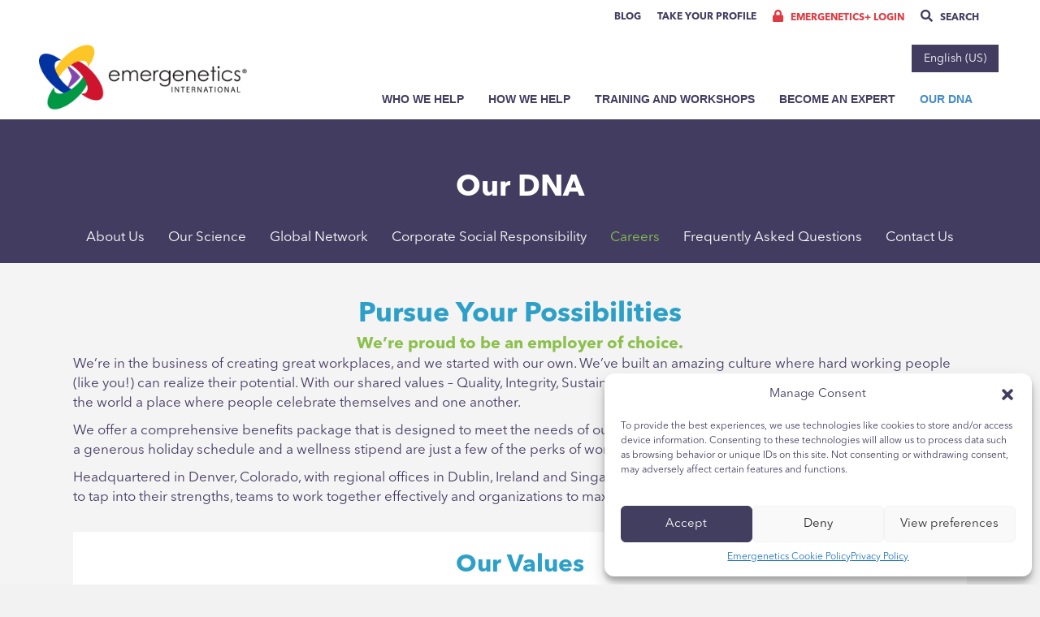

--- FILE ---
content_type: text/html; charset=UTF-8
request_url: https://emergenetics.com/careers/
body_size: 74162
content:
<!DOCTYPE html>
<html lang="en-US" prefix="og: https://ogp.me/ns#">
<head>
    <!-- Google Tag Manager -->
    <script>(function(w,d,s,l,i){w[l]=w[l]||[];w[l].push({'gtm.start':
                new Date().getTime(),event:'gtm.js'});var f=d.getElementsByTagName(s)[0],
            j=d.createElement(s),dl=l!='dataLayer'?'&l='+l:'';j.async=true;j.src=
            'https://www.googletagmanager.com/gtm.js?id='+i+dl;f.parentNode.insertBefore(j,f);
        })(window,document,'script','dataLayer','GTM-5M2D5LB');</script>
    <!-- End Google Tag Manager -->

<meta charset="UTF-8" />
<meta name='viewport' content='width=device-width, initial-scale=1.0' />
<meta http-equiv='X-UA-Compatible' content='IE=edge' />
<script>
var gform;gform||(document.addEventListener("gform_main_scripts_loaded",function(){gform.scriptsLoaded=!0}),document.addEventListener("gform/theme/scripts_loaded",function(){gform.themeScriptsLoaded=!0}),window.addEventListener("DOMContentLoaded",function(){gform.domLoaded=!0}),gform={domLoaded:!1,scriptsLoaded:!1,themeScriptsLoaded:!1,isFormEditor:()=>"function"==typeof InitializeEditor,callIfLoaded:function(o){return!(!gform.domLoaded||!gform.scriptsLoaded||!gform.themeScriptsLoaded&&!gform.isFormEditor()||(gform.isFormEditor()&&console.warn("The use of gform.initializeOnLoaded() is deprecated in the form editor context and will be removed in Gravity Forms 3.1."),o(),0))},initializeOnLoaded:function(o){gform.callIfLoaded(o)||(document.addEventListener("gform_main_scripts_loaded",()=>{gform.scriptsLoaded=!0,gform.callIfLoaded(o)}),document.addEventListener("gform/theme/scripts_loaded",()=>{gform.themeScriptsLoaded=!0,gform.callIfLoaded(o)}),window.addEventListener("DOMContentLoaded",()=>{gform.domLoaded=!0,gform.callIfLoaded(o)}))},hooks:{action:{},filter:{}},addAction:function(o,r,e,t){gform.addHook("action",o,r,e,t)},addFilter:function(o,r,e,t){gform.addHook("filter",o,r,e,t)},doAction:function(o){gform.doHook("action",o,arguments)},applyFilters:function(o){return gform.doHook("filter",o,arguments)},removeAction:function(o,r){gform.removeHook("action",o,r)},removeFilter:function(o,r,e){gform.removeHook("filter",o,r,e)},addHook:function(o,r,e,t,n){null==gform.hooks[o][r]&&(gform.hooks[o][r]=[]);var d=gform.hooks[o][r];null==n&&(n=r+"_"+d.length),gform.hooks[o][r].push({tag:n,callable:e,priority:t=null==t?10:t})},doHook:function(r,o,e){var t;if(e=Array.prototype.slice.call(e,1),null!=gform.hooks[r][o]&&((o=gform.hooks[r][o]).sort(function(o,r){return o.priority-r.priority}),o.forEach(function(o){"function"!=typeof(t=o.callable)&&(t=window[t]),"action"==r?t.apply(null,e):e[0]=t.apply(null,e)})),"filter"==r)return e[0]},removeHook:function(o,r,t,n){var e;null!=gform.hooks[o][r]&&(e=(e=gform.hooks[o][r]).filter(function(o,r,e){return!!(null!=n&&n!=o.tag||null!=t&&t!=o.priority)}),gform.hooks[o][r]=e)}});
</script>

<link rel="profile" href="https://gmpg.org/xfn/11" />
<link rel="dns-prefetch" href="//https:/emergenetics.com/">
<link rel="dns-prefetch" href="//es.https:/emergenetics.com/">
<link rel="dns-prefetch" href="//ja.https:/emergenetics.com/">
<link rel="dns-prefetch" href="//ko.https:/emergenetics.com/">
<link rel="dns-prefetch" href="//en-gb.https:/emergenetics.com/">
<link rel="dns-prefetch" href="//zh-hant.https:/emergenetics.com/">
<link rel="dns-prefetch" href="//vi.https:/emergenetics.com/">
<link rel="dns-prefetch" href="//de.https:/emergenetics.com/">
<link rel="dns-prefetch" href="//fr.https:/emergenetics.com/">
<link rel="dns-prefetch" href="//nl.https:/emergenetics.com/">
<link rel="dns-prefetch" href="//it.https:/emergenetics.com/">
	<style>img:is([sizes="auto" i], [sizes^="auto," i]) { contain-intrinsic-size: 3000px 1500px }</style>
	<link rel="alternate" hreflang="en" href="https://emergenetics.com/careers/" />
<link rel="alternate" hreflang="es" href="https://es.emergenetics.com/careers/" />
<link rel="alternate" hreflang="x-default" href="https://emergenetics.com/careers/" />

<!-- Google Tag Manager by PYS -->
    <script data-cfasync="false" data-pagespeed-no-defer>
	    window.dataLayerPYS = window.dataLayerPYS || [];
	</script>
<!-- End Google Tag Manager by PYS -->
<!-- Search Engine Optimization by Rank Math - https://rankmath.com/ -->
<title>Careers - Emergenetics</title>
<meta name="description" content="We&#039;re in the business of creating great workplaces, and we started with our own. We&#039;ve built an amazing culture where hard working people (like you!) can"/>
<meta name="robots" content="index, follow, max-snippet:-1, max-video-preview:-1, max-image-preview:large"/>
<link rel="canonical" href="https://emergenetics.com/careers/" />
<meta property="og:locale" content="en_US" />
<meta property="og:type" content="article" />
<meta property="og:title" content="Careers - Emergenetics" />
<meta property="og:description" content="We&#039;re in the business of creating great workplaces, and we started with our own. We&#039;ve built an amazing culture where hard working people (like you!) can" />
<meta property="og:url" content="https://emergenetics.com/careers/" />
<meta property="og:site_name" content="Emergenetics" />
<meta property="og:updated_time" content="2025-06-18T01:16:41+00:00" />
<meta property="og:image" content="https://emergenetics.com/wp-content/uploads/2020/11/icon-people.png" />
<meta property="og:image:secure_url" content="https://emergenetics.com/wp-content/uploads/2020/11/icon-people.png" />
<meta property="og:image:alt" content="Careers" />
<meta property="article:published_time" content="2020-10-21T23:03:19+00:00" />
<meta property="article:modified_time" content="2025-06-18T01:16:41+00:00" />
<meta name="twitter:card" content="summary_large_image" />
<meta name="twitter:title" content="Careers - Emergenetics" />
<meta name="twitter:description" content="We&#039;re in the business of creating great workplaces, and we started with our own. We&#039;ve built an amazing culture where hard working people (like you!) can" />
<meta name="twitter:image" content="https://emergenetics.com/wp-content/uploads/2020/11/icon-people.png" />
<script type="application/ld+json" class="rank-math-schema">{"@context":"https://schema.org","@graph":[{"@type":"Organization","@id":"https://emergenetics.com/#organization","name":"Emergenetics","url":"https://emergenetics.com","logo":{"@type":"ImageObject","@id":"https://emergenetics.com/#logo","url":"https://emergenetics.com/wp-content/uploads/2020/09/logo.png","contentUrl":"https://emergenetics.com/wp-content/uploads/2020/09/logo.png","caption":"Emergenetics","inLanguage":"en-US","width":"334","height":"114"}},{"@type":"WebSite","@id":"https://emergenetics.com/#website","url":"https://emergenetics.com","name":"Emergenetics","publisher":{"@id":"https://emergenetics.com/#organization"},"inLanguage":"en-US"},{"@type":"ImageObject","@id":"https://emergenetics.com/wp-content/uploads/2020/11/icon-scales.png","url":"https://emergenetics.com/wp-content/uploads/2020/11/icon-scales.png","width":"200","height":"200","inLanguage":"en-US"},{"@type":"WebPage","@id":"https://emergenetics.com/careers/#webpage","url":"https://emergenetics.com/careers/","name":"Careers - Emergenetics","datePublished":"2020-10-21T23:03:19+00:00","dateModified":"2025-06-18T01:16:41+00:00","isPartOf":{"@id":"https://emergenetics.com/#website"},"primaryImageOfPage":{"@id":"https://emergenetics.com/wp-content/uploads/2020/11/icon-scales.png"},"inLanguage":"en-US"},{"@type":"Person","@id":"https://emergenetics.com/author/nmd-admin/","name":"nmd.admin","url":"https://emergenetics.com/author/nmd-admin/","image":{"@type":"ImageObject","@id":"https://emergenetics.com/wp-content/uploads/2020/10/lucas-150x150.jpg","url":"https://emergenetics.com/wp-content/uploads/2020/10/lucas-150x150.jpg","caption":"nmd.admin","inLanguage":"en-US"},"sameAs":["https://emergenetics.com"],"worksFor":{"@id":"https://emergenetics.com/#organization"}},{"@type":"Article","headline":"Careers - Emergenetics","datePublished":"2020-10-21T23:03:19+00:00","dateModified":"2025-06-18T01:16:41+00:00","author":{"@id":"https://emergenetics.com/author/nmd-admin/","name":"nmd.admin"},"publisher":{"@id":"https://emergenetics.com/#organization"},"description":"We&#039;re in the business of creating great workplaces, and we started with our own. We&#039;ve built an amazing culture where hard working people (like you!) can","name":"Careers - Emergenetics","@id":"https://emergenetics.com/careers/#richSnippet","isPartOf":{"@id":"https://emergenetics.com/careers/#webpage"},"image":{"@id":"https://emergenetics.com/wp-content/uploads/2020/11/icon-scales.png"},"inLanguage":"en-US","mainEntityOfPage":{"@id":"https://emergenetics.com/careers/#webpage"}}]}</script>
<!-- /Rank Math WordPress SEO plugin -->

<script type='application/javascript'  id='pys-version-script'>console.log('PixelYourSite Free version 10.1.1.1');</script>
<link rel='dns-prefetch' href='//static.addtoany.com' />
<link rel='dns-prefetch' href='//cdn.jsdelivr.net' />
<link href='https://fonts.gstatic.com' crossorigin rel='preconnect' />
<link rel="alternate" type="application/rss+xml" title="Emergenetics &raquo; Feed" href="https://emergenetics.com/feed/" />
<link rel="preload" href="https://emergenetics.com/wp-content/plugins/bb-plugin/fonts/fontawesome/5.15.4/webfonts/fa-solid-900.woff2" as="font" type="font/woff2" crossorigin="anonymous">
<style id='wp-emoji-styles-inline-css'>

	img.wp-smiley, img.emoji {
		display: inline !important;
		border: none !important;
		box-shadow: none !important;
		height: 1em !important;
		width: 1em !important;
		margin: 0 0.07em !important;
		vertical-align: -0.1em !important;
		background: none !important;
		padding: 0 !important;
	}
</style>
<link rel='stylesheet' id='wp-block-library-css' href='https://emergenetics.com/wp-includes/css/dist/block-library/style.min.css?ver=6.7.2' media='all' />
<style id='wp-block-library-theme-inline-css'>
.wp-block-audio :where(figcaption){color:#555;font-size:13px;text-align:center}.is-dark-theme .wp-block-audio :where(figcaption){color:#ffffffa6}.wp-block-audio{margin:0 0 1em}.wp-block-code{border:1px solid #ccc;border-radius:4px;font-family:Menlo,Consolas,monaco,monospace;padding:.8em 1em}.wp-block-embed :where(figcaption){color:#555;font-size:13px;text-align:center}.is-dark-theme .wp-block-embed :where(figcaption){color:#ffffffa6}.wp-block-embed{margin:0 0 1em}.blocks-gallery-caption{color:#555;font-size:13px;text-align:center}.is-dark-theme .blocks-gallery-caption{color:#ffffffa6}:root :where(.wp-block-image figcaption){color:#555;font-size:13px;text-align:center}.is-dark-theme :root :where(.wp-block-image figcaption){color:#ffffffa6}.wp-block-image{margin:0 0 1em}.wp-block-pullquote{border-bottom:4px solid;border-top:4px solid;color:currentColor;margin-bottom:1.75em}.wp-block-pullquote cite,.wp-block-pullquote footer,.wp-block-pullquote__citation{color:currentColor;font-size:.8125em;font-style:normal;text-transform:uppercase}.wp-block-quote{border-left:.25em solid;margin:0 0 1.75em;padding-left:1em}.wp-block-quote cite,.wp-block-quote footer{color:currentColor;font-size:.8125em;font-style:normal;position:relative}.wp-block-quote:where(.has-text-align-right){border-left:none;border-right:.25em solid;padding-left:0;padding-right:1em}.wp-block-quote:where(.has-text-align-center){border:none;padding-left:0}.wp-block-quote.is-large,.wp-block-quote.is-style-large,.wp-block-quote:where(.is-style-plain){border:none}.wp-block-search .wp-block-search__label{font-weight:700}.wp-block-search__button{border:1px solid #ccc;padding:.375em .625em}:where(.wp-block-group.has-background){padding:1.25em 2.375em}.wp-block-separator.has-css-opacity{opacity:.4}.wp-block-separator{border:none;border-bottom:2px solid;margin-left:auto;margin-right:auto}.wp-block-separator.has-alpha-channel-opacity{opacity:1}.wp-block-separator:not(.is-style-wide):not(.is-style-dots){width:100px}.wp-block-separator.has-background:not(.is-style-dots){border-bottom:none;height:1px}.wp-block-separator.has-background:not(.is-style-wide):not(.is-style-dots){height:2px}.wp-block-table{margin:0 0 1em}.wp-block-table td,.wp-block-table th{word-break:normal}.wp-block-table :where(figcaption){color:#555;font-size:13px;text-align:center}.is-dark-theme .wp-block-table :where(figcaption){color:#ffffffa6}.wp-block-video :where(figcaption){color:#555;font-size:13px;text-align:center}.is-dark-theme .wp-block-video :where(figcaption){color:#ffffffa6}.wp-block-video{margin:0 0 1em}:root :where(.wp-block-template-part.has-background){margin-bottom:0;margin-top:0;padding:1.25em 2.375em}
</style>
<style id='classic-theme-styles-inline-css'>
/*! This file is auto-generated */
.wp-block-button__link{color:#fff;background-color:#32373c;border-radius:9999px;box-shadow:none;text-decoration:none;padding:calc(.667em + 2px) calc(1.333em + 2px);font-size:1.125em}.wp-block-file__button{background:#32373c;color:#fff;text-decoration:none}
</style>
<style id='global-styles-inline-css'>
:root{--wp--preset--aspect-ratio--square: 1;--wp--preset--aspect-ratio--4-3: 4/3;--wp--preset--aspect-ratio--3-4: 3/4;--wp--preset--aspect-ratio--3-2: 3/2;--wp--preset--aspect-ratio--2-3: 2/3;--wp--preset--aspect-ratio--16-9: 16/9;--wp--preset--aspect-ratio--9-16: 9/16;--wp--preset--color--black: #000000;--wp--preset--color--cyan-bluish-gray: #abb8c3;--wp--preset--color--white: #ffffff;--wp--preset--color--pale-pink: #f78da7;--wp--preset--color--vivid-red: #cf2e2e;--wp--preset--color--luminous-vivid-orange: #ff6900;--wp--preset--color--luminous-vivid-amber: #fcb900;--wp--preset--color--light-green-cyan: #7bdcb5;--wp--preset--color--vivid-green-cyan: #00d084;--wp--preset--color--pale-cyan-blue: #8ed1fc;--wp--preset--color--vivid-cyan-blue: #0693e3;--wp--preset--color--vivid-purple: #9b51e0;--wp--preset--color--fl-heading-text: #333333;--wp--preset--color--fl-body-bg: #f2f2f2;--wp--preset--color--fl-body-text: #757575;--wp--preset--color--fl-accent: #2b7bb9;--wp--preset--color--fl-accent-hover: #2b7bb9;--wp--preset--color--fl-topbar-bg: #ffffff;--wp--preset--color--fl-topbar-text: #000000;--wp--preset--color--fl-topbar-link: #428bca;--wp--preset--color--fl-topbar-hover: #428bca;--wp--preset--color--fl-header-bg: #ffffff;--wp--preset--color--fl-header-text: #000000;--wp--preset--color--fl-header-link: #433c61;--wp--preset--color--fl-header-hover: #428bca;--wp--preset--color--fl-nav-bg: #ffffff;--wp--preset--color--fl-nav-link: #428bca;--wp--preset--color--fl-nav-hover: #428bca;--wp--preset--color--fl-content-bg: #ffffff;--wp--preset--color--fl-footer-widgets-bg: #ffffff;--wp--preset--color--fl-footer-widgets-text: #000000;--wp--preset--color--fl-footer-widgets-link: #428bca;--wp--preset--color--fl-footer-widgets-hover: #428bca;--wp--preset--color--fl-footer-bg: #423d60;--wp--preset--color--fl-footer-text: #ffffff;--wp--preset--color--fl-footer-link: #ffffff;--wp--preset--color--fl-footer-hover: #dd3333;--wp--preset--gradient--vivid-cyan-blue-to-vivid-purple: linear-gradient(135deg,rgba(6,147,227,1) 0%,rgb(155,81,224) 100%);--wp--preset--gradient--light-green-cyan-to-vivid-green-cyan: linear-gradient(135deg,rgb(122,220,180) 0%,rgb(0,208,130) 100%);--wp--preset--gradient--luminous-vivid-amber-to-luminous-vivid-orange: linear-gradient(135deg,rgba(252,185,0,1) 0%,rgba(255,105,0,1) 100%);--wp--preset--gradient--luminous-vivid-orange-to-vivid-red: linear-gradient(135deg,rgba(255,105,0,1) 0%,rgb(207,46,46) 100%);--wp--preset--gradient--very-light-gray-to-cyan-bluish-gray: linear-gradient(135deg,rgb(238,238,238) 0%,rgb(169,184,195) 100%);--wp--preset--gradient--cool-to-warm-spectrum: linear-gradient(135deg,rgb(74,234,220) 0%,rgb(151,120,209) 20%,rgb(207,42,186) 40%,rgb(238,44,130) 60%,rgb(251,105,98) 80%,rgb(254,248,76) 100%);--wp--preset--gradient--blush-light-purple: linear-gradient(135deg,rgb(255,206,236) 0%,rgb(152,150,240) 100%);--wp--preset--gradient--blush-bordeaux: linear-gradient(135deg,rgb(254,205,165) 0%,rgb(254,45,45) 50%,rgb(107,0,62) 100%);--wp--preset--gradient--luminous-dusk: linear-gradient(135deg,rgb(255,203,112) 0%,rgb(199,81,192) 50%,rgb(65,88,208) 100%);--wp--preset--gradient--pale-ocean: linear-gradient(135deg,rgb(255,245,203) 0%,rgb(182,227,212) 50%,rgb(51,167,181) 100%);--wp--preset--gradient--electric-grass: linear-gradient(135deg,rgb(202,248,128) 0%,rgb(113,206,126) 100%);--wp--preset--gradient--midnight: linear-gradient(135deg,rgb(2,3,129) 0%,rgb(40,116,252) 100%);--wp--preset--font-size--small: 13px;--wp--preset--font-size--medium: 20px;--wp--preset--font-size--large: 36px;--wp--preset--font-size--x-large: 42px;--wp--preset--spacing--20: 0.44rem;--wp--preset--spacing--30: 0.67rem;--wp--preset--spacing--40: 1rem;--wp--preset--spacing--50: 1.5rem;--wp--preset--spacing--60: 2.25rem;--wp--preset--spacing--70: 3.38rem;--wp--preset--spacing--80: 5.06rem;--wp--preset--shadow--natural: 6px 6px 9px rgba(0, 0, 0, 0.2);--wp--preset--shadow--deep: 12px 12px 50px rgba(0, 0, 0, 0.4);--wp--preset--shadow--sharp: 6px 6px 0px rgba(0, 0, 0, 0.2);--wp--preset--shadow--outlined: 6px 6px 0px -3px rgba(255, 255, 255, 1), 6px 6px rgba(0, 0, 0, 1);--wp--preset--shadow--crisp: 6px 6px 0px rgba(0, 0, 0, 1);}:where(.is-layout-flex){gap: 0.5em;}:where(.is-layout-grid){gap: 0.5em;}body .is-layout-flex{display: flex;}.is-layout-flex{flex-wrap: wrap;align-items: center;}.is-layout-flex > :is(*, div){margin: 0;}body .is-layout-grid{display: grid;}.is-layout-grid > :is(*, div){margin: 0;}:where(.wp-block-columns.is-layout-flex){gap: 2em;}:where(.wp-block-columns.is-layout-grid){gap: 2em;}:where(.wp-block-post-template.is-layout-flex){gap: 1.25em;}:where(.wp-block-post-template.is-layout-grid){gap: 1.25em;}.has-black-color{color: var(--wp--preset--color--black) !important;}.has-cyan-bluish-gray-color{color: var(--wp--preset--color--cyan-bluish-gray) !important;}.has-white-color{color: var(--wp--preset--color--white) !important;}.has-pale-pink-color{color: var(--wp--preset--color--pale-pink) !important;}.has-vivid-red-color{color: var(--wp--preset--color--vivid-red) !important;}.has-luminous-vivid-orange-color{color: var(--wp--preset--color--luminous-vivid-orange) !important;}.has-luminous-vivid-amber-color{color: var(--wp--preset--color--luminous-vivid-amber) !important;}.has-light-green-cyan-color{color: var(--wp--preset--color--light-green-cyan) !important;}.has-vivid-green-cyan-color{color: var(--wp--preset--color--vivid-green-cyan) !important;}.has-pale-cyan-blue-color{color: var(--wp--preset--color--pale-cyan-blue) !important;}.has-vivid-cyan-blue-color{color: var(--wp--preset--color--vivid-cyan-blue) !important;}.has-vivid-purple-color{color: var(--wp--preset--color--vivid-purple) !important;}.has-black-background-color{background-color: var(--wp--preset--color--black) !important;}.has-cyan-bluish-gray-background-color{background-color: var(--wp--preset--color--cyan-bluish-gray) !important;}.has-white-background-color{background-color: var(--wp--preset--color--white) !important;}.has-pale-pink-background-color{background-color: var(--wp--preset--color--pale-pink) !important;}.has-vivid-red-background-color{background-color: var(--wp--preset--color--vivid-red) !important;}.has-luminous-vivid-orange-background-color{background-color: var(--wp--preset--color--luminous-vivid-orange) !important;}.has-luminous-vivid-amber-background-color{background-color: var(--wp--preset--color--luminous-vivid-amber) !important;}.has-light-green-cyan-background-color{background-color: var(--wp--preset--color--light-green-cyan) !important;}.has-vivid-green-cyan-background-color{background-color: var(--wp--preset--color--vivid-green-cyan) !important;}.has-pale-cyan-blue-background-color{background-color: var(--wp--preset--color--pale-cyan-blue) !important;}.has-vivid-cyan-blue-background-color{background-color: var(--wp--preset--color--vivid-cyan-blue) !important;}.has-vivid-purple-background-color{background-color: var(--wp--preset--color--vivid-purple) !important;}.has-black-border-color{border-color: var(--wp--preset--color--black) !important;}.has-cyan-bluish-gray-border-color{border-color: var(--wp--preset--color--cyan-bluish-gray) !important;}.has-white-border-color{border-color: var(--wp--preset--color--white) !important;}.has-pale-pink-border-color{border-color: var(--wp--preset--color--pale-pink) !important;}.has-vivid-red-border-color{border-color: var(--wp--preset--color--vivid-red) !important;}.has-luminous-vivid-orange-border-color{border-color: var(--wp--preset--color--luminous-vivid-orange) !important;}.has-luminous-vivid-amber-border-color{border-color: var(--wp--preset--color--luminous-vivid-amber) !important;}.has-light-green-cyan-border-color{border-color: var(--wp--preset--color--light-green-cyan) !important;}.has-vivid-green-cyan-border-color{border-color: var(--wp--preset--color--vivid-green-cyan) !important;}.has-pale-cyan-blue-border-color{border-color: var(--wp--preset--color--pale-cyan-blue) !important;}.has-vivid-cyan-blue-border-color{border-color: var(--wp--preset--color--vivid-cyan-blue) !important;}.has-vivid-purple-border-color{border-color: var(--wp--preset--color--vivid-purple) !important;}.has-vivid-cyan-blue-to-vivid-purple-gradient-background{background: var(--wp--preset--gradient--vivid-cyan-blue-to-vivid-purple) !important;}.has-light-green-cyan-to-vivid-green-cyan-gradient-background{background: var(--wp--preset--gradient--light-green-cyan-to-vivid-green-cyan) !important;}.has-luminous-vivid-amber-to-luminous-vivid-orange-gradient-background{background: var(--wp--preset--gradient--luminous-vivid-amber-to-luminous-vivid-orange) !important;}.has-luminous-vivid-orange-to-vivid-red-gradient-background{background: var(--wp--preset--gradient--luminous-vivid-orange-to-vivid-red) !important;}.has-very-light-gray-to-cyan-bluish-gray-gradient-background{background: var(--wp--preset--gradient--very-light-gray-to-cyan-bluish-gray) !important;}.has-cool-to-warm-spectrum-gradient-background{background: var(--wp--preset--gradient--cool-to-warm-spectrum) !important;}.has-blush-light-purple-gradient-background{background: var(--wp--preset--gradient--blush-light-purple) !important;}.has-blush-bordeaux-gradient-background{background: var(--wp--preset--gradient--blush-bordeaux) !important;}.has-luminous-dusk-gradient-background{background: var(--wp--preset--gradient--luminous-dusk) !important;}.has-pale-ocean-gradient-background{background: var(--wp--preset--gradient--pale-ocean) !important;}.has-electric-grass-gradient-background{background: var(--wp--preset--gradient--electric-grass) !important;}.has-midnight-gradient-background{background: var(--wp--preset--gradient--midnight) !important;}.has-small-font-size{font-size: var(--wp--preset--font-size--small) !important;}.has-medium-font-size{font-size: var(--wp--preset--font-size--medium) !important;}.has-large-font-size{font-size: var(--wp--preset--font-size--large) !important;}.has-x-large-font-size{font-size: var(--wp--preset--font-size--x-large) !important;}
:where(.wp-block-post-template.is-layout-flex){gap: 1.25em;}:where(.wp-block-post-template.is-layout-grid){gap: 1.25em;}
:where(.wp-block-columns.is-layout-flex){gap: 2em;}:where(.wp-block-columns.is-layout-grid){gap: 2em;}
:root :where(.wp-block-pullquote){font-size: 1.5em;line-height: 1.6;}
</style>
<link rel='stylesheet' id='jquery-bxslider-css' href='https://emergenetics.com/wp-content/plugins/bb-plugin/css/jquery.bxslider.css?ver=2.8.6.1' media='all' />
<link rel='stylesheet' id='font-awesome-5-css' href='https://emergenetics.com/wp-content/plugins/bb-plugin/fonts/fontawesome/5.15.4/css/all.min.css?ver=2.8.6.1' media='all' />
<style id='fl-builder-layout-5044-inline-css'>
.fl-builder-content *,.fl-builder-content *:before,.fl-builder-content *:after {-webkit-box-sizing: border-box;-moz-box-sizing: border-box;box-sizing: border-box;}.fl-row:before,.fl-row:after,.fl-row-content:before,.fl-row-content:after,.fl-col-group:before,.fl-col-group:after,.fl-col:before,.fl-col:after,.fl-module:before,.fl-module:after,.fl-module-content:before,.fl-module-content:after {display: table;content: " ";}.fl-row:after,.fl-row-content:after,.fl-col-group:after,.fl-col:after,.fl-module:after,.fl-module-content:after {clear: both;}.fl-clear {clear: both;}.fl-clearfix:before,.fl-clearfix:after {display: table;content: " ";}.fl-clearfix:after {clear: both;}.sr-only {position: absolute;width: 1px;height: 1px;padding: 0;overflow: hidden;clip: rect(0,0,0,0);white-space: nowrap;border: 0;}.fl-row,.fl-row-content {margin-left: auto;margin-right: auto;min-width: 0;}.fl-row-content-wrap {position: relative;}.fl-builder-mobile .fl-row-bg-photo .fl-row-content-wrap {background-attachment: scroll;}.fl-row-bg-video,.fl-row-bg-video .fl-row-content,.fl-row-bg-embed,.fl-row-bg-embed .fl-row-content {position: relative;}.fl-row-bg-video .fl-bg-video,.fl-row-bg-embed .fl-bg-embed-code {bottom: 0;left: 0;overflow: hidden;position: absolute;right: 0;top: 0;}.fl-row-bg-video .fl-bg-video video,.fl-row-bg-embed .fl-bg-embed-code video {bottom: 0;left: 0px;max-width: none;position: absolute;right: 0;top: 0px;}.fl-row-bg-video .fl-bg-video video {min-width: 100%;min-height: 100%;width: auto;height: auto;}.fl-row-bg-video .fl-bg-video iframe,.fl-row-bg-embed .fl-bg-embed-code iframe {pointer-events: none;width: 100vw;height: 56.25vw; max-width: none;min-height: 100vh;min-width: 177.77vh; position: absolute;top: 50%;left: 50%;transform: translate(-50%, -50%);-ms-transform: translate(-50%, -50%); -webkit-transform: translate(-50%, -50%); }.fl-bg-video-fallback {background-position: 50% 50%;background-repeat: no-repeat;background-size: cover;bottom: 0px;left: 0px;position: absolute;right: 0px;top: 0px;}.fl-row-bg-slideshow,.fl-row-bg-slideshow .fl-row-content {position: relative;}.fl-row .fl-bg-slideshow {bottom: 0;left: 0;overflow: hidden;position: absolute;right: 0;top: 0;z-index: 0;}.fl-builder-edit .fl-row .fl-bg-slideshow * {bottom: 0;height: auto !important;left: 0;position: absolute !important;right: 0;top: 0;}.fl-row-bg-overlay .fl-row-content-wrap:after {border-radius: inherit;content: '';display: block;position: absolute;top: 0;right: 0;bottom: 0;left: 0;z-index: 0;}.fl-row-bg-overlay .fl-row-content {position: relative;z-index: 1;}.fl-row-default-height .fl-row-content-wrap,.fl-row-custom-height .fl-row-content-wrap {display: -webkit-box;display: -webkit-flex;display: -ms-flexbox;display: flex;min-height: 100vh;}.fl-row-overlap-top .fl-row-content-wrap {display: -webkit-inline-box;display: -webkit-inline-flex;display: -moz-inline-box;display: -ms-inline-flexbox;display: inline-flex;width: 100%;}.fl-row-default-height .fl-row-content-wrap,.fl-row-custom-height .fl-row-content-wrap {min-height: 0;}.fl-row-default-height .fl-row-content,.fl-row-full-height .fl-row-content,.fl-row-custom-height .fl-row-content {-webkit-box-flex: 1 1 auto; -moz-box-flex: 1 1 auto;-webkit-flex: 1 1 auto;-ms-flex: 1 1 auto;flex: 1 1 auto;}.fl-row-default-height .fl-row-full-width.fl-row-content,.fl-row-full-height .fl-row-full-width.fl-row-content,.fl-row-custom-height .fl-row-full-width.fl-row-content {max-width: 100%;width: 100%;}.fl-row-default-height.fl-row-align-center .fl-row-content-wrap,.fl-row-full-height.fl-row-align-center .fl-row-content-wrap,.fl-row-custom-height.fl-row-align-center .fl-row-content-wrap {align-items: center;justify-content: center;-webkit-align-items: center;-webkit-box-align: center;-webkit-box-pack: center;-webkit-justify-content: center;-ms-flex-align: center;-ms-flex-pack: center;}.fl-row-default-height.fl-row-align-bottom .fl-row-content-wrap,.fl-row-full-height.fl-row-align-bottom .fl-row-content-wrap,.fl-row-custom-height.fl-row-align-bottom .fl-row-content-wrap {align-items: flex-end;justify-content: flex-end;-webkit-align-items: flex-end;-webkit-justify-content: flex-end;-webkit-box-align: end;-webkit-box-pack: end;-ms-flex-align: end;-ms-flex-pack: end;}.fl-col-group-equal-height {display: flex;flex-wrap: wrap;width: 100%;}.fl-col-group-equal-height.fl-col-group-has-child-loading {flex-wrap: nowrap;}.fl-col-group-equal-height .fl-col,.fl-col-group-equal-height .fl-col-content {display: flex;flex: 1 1 auto;}.fl-col-group-equal-height .fl-col-content {flex-direction: column;flex-shrink: 1;min-width: 1px;max-width: 100%;width: 100%;}.fl-col-group-equal-height:before,.fl-col-group-equal-height .fl-col:before,.fl-col-group-equal-height .fl-col-content:before,.fl-col-group-equal-height:after,.fl-col-group-equal-height .fl-col:after,.fl-col-group-equal-height .fl-col-content:after{content: none;}.fl-col-group-nested.fl-col-group-equal-height.fl-col-group-align-top .fl-col-content,.fl-col-group-equal-height.fl-col-group-align-top .fl-col-content {justify-content: flex-start;}.fl-col-group-nested.fl-col-group-equal-height.fl-col-group-align-center .fl-col-content,.fl-col-group-equal-height.fl-col-group-align-center .fl-col-content {align-items: center;justify-content: center;}.fl-col-group-nested.fl-col-group-equal-height.fl-col-group-align-bottom .fl-col-content,.fl-col-group-equal-height.fl-col-group-align-bottom .fl-col-content {justify-content: flex-end;}.fl-col-group-equal-height.fl-col-group-align-center .fl-module,.fl-col-group-equal-height.fl-col-group-align-center .fl-col-group {width: 100%;}.fl-col {float: left;min-height: 1px;}.fl-col-bg-overlay .fl-col-content {position: relative;}.fl-col-bg-overlay .fl-col-content:after {border-radius: inherit;content: '';display: block;position: absolute;top: 0;right: 0;bottom: 0;left: 0;z-index: 0;}.fl-col-bg-overlay .fl-module {position: relative;z-index: 2;}.fl-module img {max-width: 100%;}.fl-builder-module-template {margin: 0 auto;max-width: 1100px;padding: 20px;}.fl-builder-content a.fl-button,.fl-builder-content a.fl-button:visited {border-radius: 4px;-moz-border-radius: 4px;-webkit-border-radius: 4px;display: inline-block;font-size: 16px;font-weight: normal;line-height: 18px;padding: 12px 24px;text-decoration: none;text-shadow: none;}.fl-builder-content .fl-button:hover {text-decoration: none;}.fl-builder-content .fl-button:active {position: relative;top: 1px;}.fl-builder-content .fl-button-width-full .fl-button {display: block;text-align: center;}.fl-builder-content .fl-button-width-custom .fl-button {display: inline-block;text-align: center;max-width: 100%;}.fl-builder-content .fl-button-left {text-align: left;}.fl-builder-content .fl-button-center {text-align: center;}.fl-builder-content .fl-button-right {text-align: right;}.fl-builder-content .fl-button i {font-size: 1.3em;height: auto;margin-right:8px;vertical-align: middle;width: auto;}.fl-builder-content .fl-button i.fl-button-icon-after {margin-left: 8px;margin-right: 0;}.fl-builder-content .fl-button-has-icon .fl-button-text {vertical-align: middle;}.fl-icon-wrap {display: inline-block;}.fl-icon {display: table-cell;vertical-align: middle;}.fl-icon a {text-decoration: none;}.fl-icon i {float: right;height: auto;width: auto;}.fl-icon i:before {border: none !important;height: auto;width: auto;}.fl-icon-text {display: table-cell;text-align: left;padding-left: 15px;vertical-align: middle;}.fl-icon-text-empty {display: none;}.fl-icon-text *:last-child {margin: 0 !important;padding: 0 !important;}.fl-icon-text a {text-decoration: none;}.fl-icon-text span {display: block;}.fl-icon-text span.mce-edit-focus {min-width: 1px;}.fl-photo {line-height: 0;position: relative;}.fl-photo-align-left {text-align: left;}.fl-photo-align-center {text-align: center;}.fl-photo-align-right {text-align: right;}.fl-photo-content {display: inline-block;line-height: 0;position: relative;max-width: 100%;}.fl-photo-img-svg {width: 100%;}.fl-photo-content img {display: inline;height: auto;max-width: 100%;}.fl-photo-crop-circle img {-webkit-border-radius: 100%;-moz-border-radius: 100%;border-radius: 100%;}.fl-photo-caption {font-size: 13px;line-height: 18px;overflow: hidden;text-overflow: ellipsis;}.fl-photo-caption-below {padding-bottom: 20px;padding-top: 10px;}.fl-photo-caption-hover {background: rgba(0,0,0,0.7);bottom: 0;color: #fff;left: 0;opacity: 0;filter: alpha(opacity = 0);padding: 10px 15px;position: absolute;right: 0;-webkit-transition:opacity 0.3s ease-in;-moz-transition:opacity 0.3s ease-in;transition:opacity 0.3s ease-in;}.fl-photo-content:hover .fl-photo-caption-hover {opacity: 100;filter: alpha(opacity = 100);}.fl-builder-pagination,.fl-builder-pagination-load-more {padding: 40px 0;}.fl-builder-pagination ul.page-numbers {list-style: none;margin: 0;padding: 0;text-align: center;}.fl-builder-pagination li {display: inline-block;list-style: none;margin: 0;padding: 0;}.fl-builder-pagination li a.page-numbers,.fl-builder-pagination li span.page-numbers {border: 1px solid #e6e6e6;display: inline-block;padding: 5px 10px;margin: 0 0 5px;}.fl-builder-pagination li a.page-numbers:hover,.fl-builder-pagination li span.current {background: #f5f5f5;text-decoration: none;}.fl-slideshow,.fl-slideshow * {-webkit-box-sizing: content-box;-moz-box-sizing: content-box;box-sizing: content-box;}.fl-slideshow .fl-slideshow-image img {max-width: none !important;}.fl-slideshow-social {line-height: 0 !important;}.fl-slideshow-social * {margin: 0 !important;}.fl-builder-content .bx-wrapper .bx-viewport {background: transparent;border: none;box-shadow: none;-moz-box-shadow: none;-webkit-box-shadow: none;left: 0;}.mfp-wrap button.mfp-arrow,.mfp-wrap button.mfp-arrow:active,.mfp-wrap button.mfp-arrow:hover,.mfp-wrap button.mfp-arrow:focus {background: transparent !important;border: none !important;outline: none;position: absolute;top: 50%;box-shadow: none !important;-moz-box-shadow: none !important;-webkit-box-shadow: none !important;}.mfp-wrap .mfp-close,.mfp-wrap .mfp-close:active,.mfp-wrap .mfp-close:hover,.mfp-wrap .mfp-close:focus {background: transparent !important;border: none !important;outline: none;position: absolute;top: 0;box-shadow: none !important;-moz-box-shadow: none !important;-webkit-box-shadow: none !important;}.admin-bar .mfp-wrap .mfp-close,.admin-bar .mfp-wrap .mfp-close:active,.admin-bar .mfp-wrap .mfp-close:hover,.admin-bar .mfp-wrap .mfp-close:focus {top: 32px!important;}img.mfp-img {padding: 0;}.mfp-counter {display: none;}.mfp-wrap .mfp-preloader.fa {font-size: 30px;}.fl-form-field {margin-bottom: 15px;}.fl-form-field input.fl-form-error {border-color: #DD6420;}.fl-form-error-message {clear: both;color: #DD6420;display: none;padding-top: 8px;font-size: 12px;font-weight: lighter;}.fl-form-button-disabled {opacity: 0.5;}.fl-animation {opacity: 0;}.fl-builder-preview .fl-animation,.fl-builder-edit .fl-animation,.fl-animated {opacity: 1;}.fl-animated {animation-fill-mode: both;-webkit-animation-fill-mode: both;}.fl-button.fl-button-icon-animation i {width: 0 !important;opacity: 0;-ms-filter: "alpha(opacity=0)";transition: all 0.2s ease-out;-webkit-transition: all 0.2s ease-out;}.fl-button.fl-button-icon-animation:hover i {opacity: 1! important;-ms-filter: "alpha(opacity=100)";}.fl-button.fl-button-icon-animation i.fl-button-icon-after {margin-left: 0px !important;}.fl-button.fl-button-icon-animation:hover i.fl-button-icon-after {margin-left: 10px !important;}.fl-button.fl-button-icon-animation i.fl-button-icon-before {margin-right: 0 !important;}.fl-button.fl-button-icon-animation:hover i.fl-button-icon-before {margin-right: 20px !important;margin-left: -10px;}.single:not(.woocommerce).single-fl-builder-template .fl-content {width: 100%;}.fl-builder-layer {position: absolute;top:0;left:0;right: 0;bottom: 0;z-index: 0;pointer-events: none;overflow: hidden;}.fl-builder-shape-layer {z-index: 0;}.fl-builder-shape-layer.fl-builder-bottom-edge-layer {z-index: 1;}.fl-row-bg-overlay .fl-builder-shape-layer {z-index: 1;}.fl-row-bg-overlay .fl-builder-shape-layer.fl-builder-bottom-edge-layer {z-index: 2;}.fl-row-has-layers .fl-row-content {z-index: 1;}.fl-row-bg-overlay .fl-row-content {z-index: 2;}.fl-builder-layer > * {display: block;position: absolute;top:0;left:0;width: 100%;}.fl-builder-layer + .fl-row-content {position: relative;}.fl-builder-layer .fl-shape {fill: #aaa;stroke: none;stroke-width: 0;width:100%;}@supports (-webkit-touch-callout: inherit) {.fl-row.fl-row-bg-parallax .fl-row-content-wrap,.fl-row.fl-row-bg-fixed .fl-row-content-wrap {background-position: center !important;background-attachment: scroll !important;}}@supports (-webkit-touch-callout: none) {.fl-row.fl-row-bg-fixed .fl-row-content-wrap {background-position: center !important;background-attachment: scroll !important;}}@media (max-width: 1200px) {}@media (max-width: 992px) { .fl-col-group.fl-col-group-medium-reversed {display: -webkit-flex;display: flex;-webkit-flex-wrap: wrap-reverse;flex-wrap: wrap-reverse;flex-direction: row-reverse;} }@media (max-width: 768px) { .fl-row-content-wrap {background-attachment: scroll !important;}.fl-row-bg-parallax .fl-row-content-wrap {background-attachment: scroll !important;background-position: center center !important;}.fl-col-group.fl-col-group-equal-height {display: block;}.fl-col-group.fl-col-group-equal-height.fl-col-group-custom-width {display: -webkit-box;display: -webkit-flex;display: flex;}.fl-col-group.fl-col-group-responsive-reversed {display: -webkit-flex;display: flex;-webkit-flex-wrap: wrap-reverse;flex-wrap: wrap-reverse;flex-direction: row-reverse;}.fl-col-group.fl-col-group-responsive-reversed .fl-col:not(.fl-col-small-custom-width) {flex-basis: 100%;width: 100% !important;}.fl-col-group.fl-col-group-medium-reversed:not(.fl-col-group-responsive-reversed) {display: unset;display: unset;-webkit-flex-wrap: unset;flex-wrap: unset;flex-direction: unset;}.fl-col {clear: both;float: none;margin-left: auto;margin-right: auto;width: auto !important;}.fl-col-small:not(.fl-col-small-full-width) {max-width: 400px;}.fl-block-col-resize {display:none;}.fl-row[data-node] .fl-row-content-wrap {margin: 0;padding-left: 0;padding-right: 0;}.fl-row[data-node] .fl-bg-video,.fl-row[data-node] .fl-bg-slideshow {left: 0;right: 0;}.fl-col[data-node] .fl-col-content {margin: 0;padding-left: 0;padding-right: 0;} }@media (min-width: 1201px) {html .fl-visible-large:not(.fl-visible-desktop),html .fl-visible-medium:not(.fl-visible-desktop),html .fl-visible-mobile:not(.fl-visible-desktop) {display: none;}}@media (min-width: 993px) and (max-width: 1200px) {html .fl-visible-desktop:not(.fl-visible-large),html .fl-visible-medium:not(.fl-visible-large),html .fl-visible-mobile:not(.fl-visible-large) {display: none;}}@media (min-width: 769px) and (max-width: 992px) {html .fl-visible-desktop:not(.fl-visible-medium),html .fl-visible-large:not(.fl-visible-medium),html .fl-visible-mobile:not(.fl-visible-medium) {display: none;}}@media (max-width: 768px) {html .fl-visible-desktop:not(.fl-visible-mobile),html .fl-visible-large:not(.fl-visible-mobile),html .fl-visible-medium:not(.fl-visible-mobile) {display: none;}}.fl-row-fixed-width {max-width: 1100px;}.fl-row-content-wrap {margin-top: 0px;margin-right: 0px;margin-bottom: 0px;margin-left: 0px;padding-top: 20px;padding-right: 20px;padding-bottom: 20px;padding-left: 20px;}.fl-col-content {margin-top: 0px;margin-right: 0px;margin-bottom: 0px;margin-left: 0px;padding-top: 0px;padding-right: 0px;padding-bottom: 0px;padding-left: 0px;}.fl-module-content, :where(.fl-module:not(:has(> .fl-module-content))) {margin-top: 20px;margin-right: 20px;margin-bottom: 20px;margin-left: 20px;}.page .fl-post-header, .single-fl-builder-template .fl-post-header { display:none; }.fl-node-605b20e3bbb93 > .fl-row-content-wrap {background-color: #423d60;} .fl-node-605b20e3bbb93 > .fl-row-content-wrap {margin-bottom:20px;} .fl-node-605b20e3bbb93 > .fl-row-content-wrap {padding-bottom:5px;}.fl-node-5f64a1727a064 .fl-row-content {max-width: 1100px;}.fl-node-5f90bf1383460 > .fl-row-content-wrap {background-color: #ffffff;}.fl-node-5f90bf1383460.fl-row-fixed-width, .fl-node-5f90bf1383460 .fl-row-fixed-width {max-width: 1100px;} .fl-node-5f9b649610024 > .fl-row-content-wrap {margin-right:100px;margin-left:98px;} .fl-node-5f9b649610024 > .fl-row-content-wrap {padding-right:0px;padding-bottom:0px;padding-left:0px;} .fl-node-5f90cc01b6448 > .fl-row-content-wrap {margin-right:100px;margin-left:100px;} .fl-node-5f90cc01b6448 > .fl-row-content-wrap {padding-right:0px;padding-left:0px;}.fl-node-5f90d1441c66b .fl-row-content {max-width: 1100px;}.fl-builder-content .fl-node-5f90d29919831 h1,.fl-builder-content .fl-node-5f90d29919831 h2,.fl-builder-content .fl-node-5f90d29919831 h3,.fl-builder-content .fl-node-5f90d29919831 h4,.fl-builder-content .fl-node-5f90d29919831 h5,.fl-builder-content .fl-node-5f90d29919831 h6,.fl-builder-content .fl-node-5f90d29919831 h1 a,.fl-builder-content .fl-node-5f90d29919831 h2 a,.fl-builder-content .fl-node-5f90d29919831 h3 a,.fl-builder-content .fl-node-5f90d29919831 h4 a,.fl-builder-content .fl-node-5f90d29919831 h5 a,.fl-builder-content .fl-node-5f90d29919831 h6 a {color: #ffffff;}.fl-node-5f90d29919831 > .fl-row-content-wrap {background-color: #8cc04e;border-style: solid;border-width: 0;background-clip: border-box;border-color: #ededed;border-top-width: 1px;border-bottom-width: 1px;}.fl-node-5f90d29919831 .fl-row-content {max-width: 768px;} .fl-node-5f90d29919831 > .fl-row-content-wrap {padding-top:7px;padding-right:0px;padding-bottom:7px;padding-left:0px;}.fl-node-5f64bccb59c01 .fl-row-content {max-width: 1200px;} .fl-node-5f64bccb59c01 > .fl-row-content-wrap {margin-top:0px;margin-bottom:0px;}.fl-node-5f64bd2ad7c24 > .fl-row-content-wrap {border-style: solid;border-width: 0;background-clip: border-box;border-color: #ededed;border-top-width: 1px;border-bottom-width: 1px;}.fl-node-5f64bd2ad7c24 .fl-row-content {max-width: 1300px;} .fl-node-5f64bd2ad7c24 > .fl-row-content-wrap {padding-top:7px;padding-right:0px;padding-bottom:7px;padding-left:0px;}.fl-node-5f64a1727a05f {width: 100%;}.fl-node-5f64bccb59bf5 {width: 100%;}.fl-node-5f64bd2ad7c17 {width: 100%;}.fl-node-5f64bd2ad7c1b {width: 33.333%;} .fl-node-5f64bd2ad7c1b > .fl-col-content {margin-top:4px;margin-right:4px;margin-bottom:4px;margin-left:4px;}.fl-node-5f90bf1383457 {width: 25%;}.fl-node-5f90cc01b66cc {width: 50%;} .fl-node-5f90cc01b66cc > .fl-col-content {margin-right:10px;}.fl-node-5f90d1441c667 {width: 100%;}.fl-node-5f90d1fd3e9a0 {width: 100%;}.fl-node-5f90d2991982f {width: 100%;}.fl-node-5f9b64961017e {width: 100%;}.fl-node-5f9b649cb7dc0 {width: 50%;} .fl-node-5f9b649cb7dc0 > .fl-col-content {margin-right:10px;}.fl-node-605b20e3bbc63 {width: 100%;}.fl-node-5f64bd2ad7c1d {width: 33.333%;} .fl-node-5f64bd2ad7c1d > .fl-col-content {margin-top:4px;margin-right:4px;margin-bottom:4px;margin-left:4px;}.fl-node-5f90bf1383458 {width: 25%;}.fl-node-5f90cc01b66cf {width: 50%;} .fl-node-5f90cc01b66cf > .fl-col-content {margin-right:0px;margin-left:10px;}.fl-node-5f9b649610184 {width: 50%;} .fl-node-5f9b649610184 > .fl-col-content {margin-right:0px;margin-left:10px;}.fl-node-5f64bd2ad7c1c {width: 33.333%;} .fl-node-5f64bd2ad7c1c > .fl-col-content {margin-top:4px;margin-right:4px;margin-bottom:4px;margin-left:4px;}.fl-node-5f90bf1383459 {width: 25%;}.fl-node-5f90bf195bd2e {width: 25%;}.fl-module-heading .fl-heading {padding: 0 !important;margin: 0 !important;}.fl-row .fl-col .fl-node-5f64a1727a061 h2.fl-heading a,.fl-row .fl-col .fl-node-5f64a1727a061 h2.fl-heading .fl-heading-text,.fl-row .fl-col .fl-node-5f64a1727a061 h2.fl-heading .fl-heading-text *,.fl-node-5f64a1727a061 h2.fl-heading .fl-heading-text {color: #2ea0c7;}.fl-node-5f64a1727a061.fl-module-heading .fl-heading {text-align: center;} .fl-node-5f64a1727a061 > .fl-module-content {margin-bottom:0px;}body a.fl-callout-title-link {text-decoration: none;}body h1.fl-callout-title,body h2.fl-callout-title,body h3.fl-callout-title,body h4.fl-callout-title,body h5.fl-callout-title,body h6.fl-callout-title {margin: 0;padding: 0 0 10px 0;}.fl-callout-text p {margin: 0 !important;padding: 0 0 10px 0 !important;}.fl-callout-button {padding: 10px 0 0 0;}.fl-callout-cta-link {display: block;}.fl-callout-icon-above-title .fl-icon {display: block;margin-bottom: 20px;}.fl-callout-icon-below-title .fl-icon {display: block;margin: 10px 0 15px;}.fl-callout-icon-above-title .fl-icon i,.fl-callout-icon-below-title .fl-icon i {display: inline-block;float: none;}.fl-callout-icon-left-title .fl-callout-title,.fl-callout-icon-right-title .fl-callout-title {display: inline-block;}.fl-callout-icon-left-title .fl-callout-title span,.fl-callout-icon-right-title .fl-callout-title span {display: table-cell;vertical-align: middle;}.fl-callout-icon-left-title .fl-icon {padding-right: 15px;}.fl-callout-icon-right-title .fl-icon {padding-left: 15px;}.fl-callout-icon-left,.fl-callout-icon-right {display: table;}.fl-callout-icon-left .fl-icon,.fl-callout-icon-left-text .fl-icon {display: table-cell;vertical-align: top;padding-right: 15px;}.fl-callout-icon-right .fl-icon,.fl-callout-icon-right-text .fl-icon {display: table-cell;vertical-align: top;padding-left: 15px;}.fl-callout-icon-left .fl-callout-content,.fl-callout-icon-right .fl-callout-content,.fl-callout-icon-left-text .fl-callout-text-wrap,.fl-callout-icon-right-text .fl-callout-text-wrap {display: table-cell;}.fl-callout-photo-above-title .fl-photo {margin-bottom: 15px;}.fl-callout-photo-below-title .fl-photo {margin-bottom: 15px;margin-top: 5px;}.fl-callout-photo-left {display: table;table-layout: fixed;width: 100%;}.fl-callout-photo-left .fl-callout-photo,.fl-callout-photo-left-text .fl-callout-photo {display: table-cell;padding-right: 30px;width: 50%;vertical-align: top;}.fl-callout-photo-left .fl-callout-content,.fl-callout-photo-left-text .fl-callout-text-wrap {display: table-cell;width: 50%;vertical-align: middle;}.fl-callout-photo-right {display: table;table-layout: fixed;width: 100%;}.fl-callout-photo-right .fl-callout-photo,.fl-callout-photo-right-text .fl-callout-photo {display: table-cell;padding-left: 30px;width: 50%;vertical-align: top;}.fl-callout-photo-right .fl-callout-content,.fl-callout-photo-right-text .fl-callout-text-wrap {display: table-cell;width: 50%;vertical-align: middle;}.fl-module-callout .fl-module-content {overflow: hidden;}@media (max-width: 768px) { .fl-callout-photo-left,.fl-callout-photo-right {display: block;}.fl-callout-photo-left .fl-callout-photo,.fl-callout-photo-left-text .fl-callout-photo {display: block;margin-bottom: 15px;padding-left: 0;padding-right: 0;width: auto;}.fl-callout-photo-right .fl-callout-photo,.fl-callout-photo-right-text .fl-callout-photo {display: block;margin-top: 25px;padding-left: 0;padding-right: 0;width: auto;}.fl-callout-photo-left .fl-callout-content,.fl-callout-photo-left-text .fl-callout-content,.fl-callout-photo-right .fl-callout-content,.fl-callout-photo-right-text .fl-callout-content {display: block;width: auto;} }.fl-node-5f64bccb59bf7 .fl-callout {text-align: center;}.fl-node-5f64bccb59bf7 .fl-callout-icon-left, .fl-node-5f64bccb59bf7 .fl-callout-icon-right {float: none;}.fl-builder-content .fl-node-5f64bccb59bf7 .fl-callout-content .fl-callout-title, .fl-builder-content .fl-node-5f64bccb59bf7 .fl-callout-content .fl-callout-title-text, .fl-builder-content .fl-node-5f64bccb59bf7 .fl-callout-content .fl-callout-title-text:hover {color: #433c61;}.fl-node-5f64bccb59bf7 .fl-callout-title {font-size: 32px;}.fl-builder-content .fl-node-5f64bccb59bf7 .fl-callout-content .fl-callout-text *, .fl-builder-content .fl-node-5f64bccb59bf7 .fl-callout-content .fl-callout-cta-link {color: #433c61;}@media(max-width: 992px) {.fl-node-5f64bccb59bf7 .fl-callout-icon-left, .fl-node-5f64bccb59bf7 .fl-callout-icon-right {float: none;}}@media(max-width: 768px) {.fl-node-5f64bccb59bf7 .fl-callout-icon-left, .fl-node-5f64bccb59bf7 .fl-callout-icon-right {float: none;}} .fl-node-5f64bccb59bf7 > .fl-module-content {margin-bottom:40px;}@media (max-width: 768px) { .fl-node-5f64bccb59bf7 > .fl-module-content { margin-bottom:20px; } }.fl-node-5f64bd2ad7c19 .fl-callout {text-align: center;}.fl-node-5f64bd2ad7c19 .fl-callout-icon-left, .fl-node-5f64bd2ad7c19 .fl-callout-icon-right {float: none;}.fl-builder-content .fl-node-5f64bd2ad7c19 .fl-callout-content .fl-callout-title, .fl-builder-content .fl-node-5f64bd2ad7c19 .fl-callout-content .fl-callout-title-text, .fl-builder-content .fl-node-5f64bd2ad7c19 .fl-callout-content .fl-callout-title-text:hover {color: #423d60;}.fl-node-5f64bd2ad7c19 .fl-callout-title {font-size: 32px;}.fl-builder-content .fl-node-5f64bd2ad7c19 .fl-callout-content .fl-callout-text *, .fl-builder-content .fl-node-5f64bd2ad7c19 .fl-callout-content .fl-callout-cta-link {color: #423d60;}@media(max-width: 992px) {.fl-node-5f64bd2ad7c19 .fl-callout-icon-left, .fl-node-5f64bd2ad7c19 .fl-callout-icon-right {float: none;}}@media(max-width: 768px) {.fl-node-5f64bd2ad7c19 .fl-callout-icon-left, .fl-node-5f64bd2ad7c19 .fl-callout-icon-right {float: none;}} .fl-node-5f64bd2ad7c19 > .fl-module-content {margin-bottom:30px;}@media (max-width: 768px) { .fl-node-5f64bd2ad7c19 > .fl-module-content { margin-bottom:20px; } }img.mfp-img {padding-bottom: 40px !important;}.fl-builder-edit .fl-fill-container img {transition: object-position .5s;}.fl-fill-container :is(.fl-module-content, .fl-photo, .fl-photo-content, img) {height: 100% !important;width: 100% !important;}@media (max-width: 768px) { .fl-photo-content,.fl-photo-img {max-width: 100%;} }.fl-node-5f64bd2ad7c1e .fl-photo {text-align: center;} .fl-node-5f64bd2ad7c1e > .fl-module-content {margin-top:0px;margin-right:0px;margin-bottom:0px;margin-left:0px;}.fl-node-5f64bd2ad7c20 .fl-photo {text-align: center;} .fl-node-5f64bd2ad7c20 > .fl-module-content {margin-top:0px;margin-right:0px;margin-bottom:0px;margin-left:0px;}.fl-node-5f64bd2ad7c22 .fl-photo {text-align: center;} .fl-node-5f64bd2ad7c22 > .fl-module-content {margin-top:0px;margin-right:0px;margin-bottom:0px;margin-left:0px;}.fl-node-5f90bf138345b .fl-photo {text-align: center;} .fl-node-5f90bf138345b > .fl-module-content {margin-bottom:10px;}.fl-node-5f90bf138345c .fl-photo {text-align: center;} .fl-node-5f90bf138345c > .fl-module-content {margin-bottom:10px;}.fl-node-5f90bf138345f .fl-photo {text-align: center;} .fl-node-5f90bf138345f > .fl-module-content {margin-bottom:10px;}.fl-node-5f90bf195bdb5 .fl-photo {text-align: center;} .fl-node-5f90bf195bdb5 > .fl-module-content {margin-bottom:10px;}.fl-node-5f90cc01b66cd .fl-photo {text-align: center;} .fl-node-5f90cc01b66cd > .fl-module-content {margin-top:0px;margin-right:0px;margin-bottom:0px;margin-left:0px;}.fl-node-5f90cc01b66d0 .fl-photo {text-align: center;} .fl-node-5f90cc01b66d0 > .fl-module-content {margin-top:0px;margin-right:0px;margin-bottom:0px;margin-left:0px;}.fl-row .fl-col .fl-node-5f90d1441c668 h2.fl-heading a,.fl-row .fl-col .fl-node-5f90d1441c668 h2.fl-heading .fl-heading-text,.fl-row .fl-col .fl-node-5f90d1441c668 h2.fl-heading .fl-heading-text *,.fl-node-5f90d1441c668 h2.fl-heading .fl-heading-text {color: #2ea0c7;}.fl-node-5f90d1441c668.fl-module-heading .fl-heading {text-align: center;} .fl-node-5f90d1441c668 > .fl-module-content {margin-bottom:0px;}.fl-row .fl-col .fl-node-5f90d1f6e4c45 h2.fl-heading a,.fl-row .fl-col .fl-node-5f90d1f6e4c45 h2.fl-heading .fl-heading-text,.fl-row .fl-col .fl-node-5f90d1f6e4c45 h2.fl-heading .fl-heading-text *,.fl-node-5f90d1f6e4c45 h2.fl-heading .fl-heading-text {color: #2ea0c7;}.fl-node-5f90d1f6e4c45.fl-module-heading .fl-heading {text-align: center;} .fl-node-5f90d1f6e4c45 > .fl-module-content {margin-bottom:0px;}body.rtl .fl-module-testimonials .bx-viewport {direction: ltr;}body.rtl .fl-testimonials-wrap.compact .fl-slider-next {left: 18px;right: auto;}body.rtl .fl-testimonials-wrap.compact .fl-slider-prev {right: auto !important;left: 0;}body.rtl .fl-testimonials-wrap .fl-testimonial {direction: rtl;}.fl-module-testimonials {flex-grow: 1;place-self: stretch;}.fl-module-testimonials .bx-wrapper {margin: 0 auto 35px;}.fl-testimonials-wrap {position: relative;}.fl-testimonials-wrap .fl-testimonial {position: absolute;top: 0;visibility: hidden;}.fl-testimonials-wrap .fl-testimonial:first-child,.fl-testimonials-loaded .fl-testimonial {position: relative;visibility: visible;}.fl-testimonials-wrap .fa {opacity: 0.8;-webkit-transition: opacity 0.2s;-moz-transition: opacity 0.2s;-o-transition: opacity 0.2s;-ms-transition: opacity 0.2s;transition: opacity 0.2s;}.fl-testimonials-wrap .fa:hover {opacity: 1;}.fl-testimonials.wide {text-align: center;}.fl-testimonials-wrap.wide .fl-slider-next,.fl-testimonials-wrap.wide .fl-slider-prev {position: absolute;top: 50%;margin-top:-10px;right: 0px;}.fl-testimonials-wrap.wide .fa {font-size: 23px;position: relative;z-index: 1;}.fl-testimonials-wrap.wide .fl-slider-prev {left: 0px !important;}.fl-testimonials-wrap.compact h3 {margin: .3em 0;}.fl-testimonials-wrap.compact .fl-slider-next,.fl-testimonials-wrap.compact .fl-slider-prev {position: absolute;top: 9px;right: 0;}.fl-testimonials-wrap.compact .fa {font-size: 17px;}.fl-testimonials-wrap.compact .fl-slider-prev {right: 18px !important;}.fl-testimonials-wrap .fl-slider-next a.disabled,.fl-testimonials-wrap .fl-slider-prev a.disabled,.fl-testimonials-wrap .bx-controls a.disabled {pointer-events: none;}.fl-node-5f90d29919830 .fl-testimonials-wrap.compact h3 {font-size: 32px;}.fl-node-5f90d29919830 .fl-testimonials-wrap .bx-pager.bx-default-pager a,.fl-node-5f90d29919830 .fl-testimonials-wrap .bx-pager.bx-default-pager a.active {background: #999999;opacity: 1;}.fl-node-5f90d29919830 .fl-testimonials-wrap .bx-pager.bx-default-pager a {opacity: 0.2;}.fl-node-5f90d29919830 .fl-testimonials-wrap .fas:hover,.fl-node-5f90d29919830 .fl-testimonials-wrap .fas {color: #999999;}.fl-node-5f90d29919830 .fl-testimonials-wrap.fl-testimonials-no-heading {padding-top: 25px;}.fl-builder-content .fl-node-5f90d29919830 .fl-testimonials .fl-testimonial, .fl-builder-content .fl-node-5f90d29919830 .fl-testimonials .fl-testimonial * {color: #ffffff;}.fl-builder-content .fl-node-5f90d29919830 .fl-testimonials .fl-testimonial {font-size: 17px;line-height: 2;text-align: center;} .fl-node-5f90d29919830 > .fl-module-content {margin-top:40px;margin-bottom:40px;}@media (max-width: 768px) { .fl-node-5f90d29919830 > .fl-module-content { margin-top:20px;margin-bottom:20px; } }.fl-row .fl-col .fl-node-5f9b64961017f h2.fl-heading a,.fl-row .fl-col .fl-node-5f9b64961017f h2.fl-heading .fl-heading-text,.fl-row .fl-col .fl-node-5f9b64961017f h2.fl-heading .fl-heading-text *,.fl-node-5f9b64961017f h2.fl-heading .fl-heading-text {color: #2ea0c7;}.fl-node-5f9b64961017f.fl-module-heading .fl-heading {text-align: center;} .fl-node-5f9b64961017f > .fl-module-content {margin-top:20px;margin-bottom:20px;}.fl-node-5f9b64c7e732c .fl-photo {text-align: center;} .fl-node-5f9b64c7e732c > .fl-module-content {margin-top:0px;margin-right:0px;margin-bottom:0px;margin-left:0px;}.fl-node-5f9b65bbcb248 .fl-photo {text-align: center;} .fl-node-5f9b65bbcb248 > .fl-module-content {margin-top:0px;margin-right:0px;margin-bottom:0px;margin-left:0px;}.fl-row .fl-col .fl-node-605b20e3bbc64 h1.fl-heading a,.fl-row .fl-col .fl-node-605b20e3bbc64 h1.fl-heading .fl-heading-text,.fl-row .fl-col .fl-node-605b20e3bbc64 h1.fl-heading .fl-heading-text *,.fl-node-605b20e3bbc64 h1.fl-heading .fl-heading-text {color: #ffffff;}.fl-node-605b20e3bbc64.fl-module-heading .fl-heading {font-size: 36px;text-align: center;} .fl-node-605b20e3bbc64 > .fl-module-content {margin-top:40px;margin-bottom:10px;}@media (max-width: 768px) { .fl-node-605b20e3bbc64 > .fl-module-content { margin-top:20px; } }.fl-row .fl-col .fl-node-5f64a1727a062 h4.fl-heading a,.fl-row .fl-col .fl-node-5f64a1727a062 h4.fl-heading .fl-heading-text,.fl-row .fl-col .fl-node-5f64a1727a062 h4.fl-heading .fl-heading-text *,.fl-node-5f64a1727a062 h4.fl-heading .fl-heading-text {color: #8cc04e;}.fl-node-5f64a1727a062.fl-module-heading .fl-heading {font-weight: 500;text-align: center;} .fl-node-5f64a1727a062 > .fl-module-content {margin-top:0px;}.fl-node-5f64bd2ad7c1f .fl-callout {text-align: left;}.fl-node-5f64bd2ad7c1f .fl-callout-icon-left, .fl-node-5f64bd2ad7c1f .fl-callout-icon-right {float: none;}.fl-builder-content .fl-node-5f64bd2ad7c1f .fl-callout-content .fl-callout-title, .fl-builder-content .fl-node-5f64bd2ad7c1f .fl-callout-content .fl-callout-title-text, .fl-builder-content .fl-node-5f64bd2ad7c1f .fl-callout-content .fl-callout-title-text:hover {color: #2ea0c7;}.fl-builder-content .fl-node-5f64bd2ad7c1f .fl-callout-content .fl-callout-text *, .fl-builder-content .fl-node-5f64bd2ad7c1f .fl-callout-content .fl-callout-cta-link {color: #423d60;}.fl-node-5f64bd2ad7c1f .fl-callout-text, .fl-node-5f64bd2ad7c1f .fl-callout-cta-link {font-weight: 700;font-size: 16px;}@media(max-width: 992px) {.fl-node-5f64bd2ad7c1f .fl-callout-icon-left, .fl-node-5f64bd2ad7c1f .fl-callout-icon-right {float: none;}}@media(max-width: 768px) {.fl-node-5f64bd2ad7c1f .fl-callout-icon-left, .fl-node-5f64bd2ad7c1f .fl-callout-icon-right {float: none;}} .fl-node-5f64bd2ad7c1f > .fl-module-content {margin-top:010px;margin-right:010px;margin-bottom:010px;margin-left:010px;}.fl-node-5f64bd2ad7c21 .fl-callout {text-align: left;}.fl-node-5f64bd2ad7c21 .fl-callout-icon-left, .fl-node-5f64bd2ad7c21 .fl-callout-icon-right {float: none;}.fl-builder-content .fl-node-5f64bd2ad7c21 .fl-callout-content .fl-callout-title, .fl-builder-content .fl-node-5f64bd2ad7c21 .fl-callout-content .fl-callout-title-text, .fl-builder-content .fl-node-5f64bd2ad7c21 .fl-callout-content .fl-callout-title-text:hover {color: #2ea0c7;}.fl-builder-content .fl-node-5f64bd2ad7c21 .fl-callout-content .fl-callout-text *, .fl-builder-content .fl-node-5f64bd2ad7c21 .fl-callout-content .fl-callout-cta-link {color: #423d60;}.fl-node-5f64bd2ad7c21 .fl-callout-text, .fl-node-5f64bd2ad7c21 .fl-callout-cta-link {font-weight: 700;font-size: 16px;}@media(max-width: 992px) {.fl-node-5f64bd2ad7c21 .fl-callout-icon-left, .fl-node-5f64bd2ad7c21 .fl-callout-icon-right {float: none;}}@media(max-width: 768px) {.fl-node-5f64bd2ad7c21 .fl-callout-icon-left, .fl-node-5f64bd2ad7c21 .fl-callout-icon-right {float: none;}} .fl-node-5f64bd2ad7c21 > .fl-module-content {margin-top:010px;margin-right:010px;margin-bottom:010px;margin-left:010px;}.fl-node-5f64bd2ad7c23 .fl-callout {text-align: left;}.fl-node-5f64bd2ad7c23 .fl-callout-icon-left, .fl-node-5f64bd2ad7c23 .fl-callout-icon-right {float: none;}.fl-builder-content .fl-node-5f64bd2ad7c23 .fl-callout-content .fl-callout-title, .fl-builder-content .fl-node-5f64bd2ad7c23 .fl-callout-content .fl-callout-title-text, .fl-builder-content .fl-node-5f64bd2ad7c23 .fl-callout-content .fl-callout-title-text:hover {color: #2ea0c7;}.fl-builder-content .fl-node-5f64bd2ad7c23 .fl-callout-content .fl-callout-text *, .fl-builder-content .fl-node-5f64bd2ad7c23 .fl-callout-content .fl-callout-cta-link {color: #423d60;}.fl-node-5f64bd2ad7c23 .fl-callout-text, .fl-node-5f64bd2ad7c23 .fl-callout-cta-link {font-weight: 700;font-size: 16px;}@media(max-width: 992px) {.fl-node-5f64bd2ad7c23 .fl-callout-icon-left, .fl-node-5f64bd2ad7c23 .fl-callout-icon-right {float: none;}}@media(max-width: 768px) {.fl-node-5f64bd2ad7c23 .fl-callout-icon-left, .fl-node-5f64bd2ad7c23 .fl-callout-icon-right {float: none;}} .fl-node-5f64bd2ad7c23 > .fl-module-content {margin-top:010px;margin-right:010px;margin-bottom:010px;margin-left:010px;}.fl-builder-content .fl-rich-text strong {font-weight: bold;}.fl-builder-content .fl-node-5f90bf138345a .fl-module-content .fl-rich-text,.fl-builder-content .fl-node-5f90bf138345a .fl-module-content .fl-rich-text * {color: #433c61;}.fl-builder-content .fl-node-5f90bf138345a .fl-rich-text, .fl-builder-content .fl-node-5f90bf138345a .fl-rich-text *:not(b, strong) {font-family: Helvetica, Verdana, Arial, sans-serif;font-weight: 700;font-size: 18px;text-align: center;}@media(max-width: 992px) {.fl-builder-content .fl-node-5f90bf138345a .fl-rich-text, .fl-builder-content .fl-node-5f90bf138345a .fl-rich-text *:not(b, strong) {font-size: 16px;}} .fl-node-5f90bf138345a > .fl-module-content {margin-top:0px;}.fl-builder-content .fl-node-5f90bf138345d .fl-module-content .fl-rich-text,.fl-builder-content .fl-node-5f90bf138345d .fl-module-content .fl-rich-text * {color: #433c61;}.fl-builder-content .fl-node-5f90bf138345d .fl-rich-text, .fl-builder-content .fl-node-5f90bf138345d .fl-rich-text *:not(b, strong) {font-family: Helvetica, Verdana, Arial, sans-serif;font-weight: 700;font-size: 18px;text-align: center;}@media(max-width: 992px) {.fl-builder-content .fl-node-5f90bf138345d .fl-rich-text, .fl-builder-content .fl-node-5f90bf138345d .fl-rich-text *:not(b, strong) {font-size: 16px;}} .fl-node-5f90bf138345d > .fl-module-content {margin-top:0px;}.fl-builder-content .fl-node-5f90bf138345e .fl-module-content .fl-rich-text,.fl-builder-content .fl-node-5f90bf138345e .fl-module-content .fl-rich-text * {color: #433c61;}.fl-builder-content .fl-node-5f90bf138345e .fl-rich-text, .fl-builder-content .fl-node-5f90bf138345e .fl-rich-text *:not(b, strong) {font-family: Helvetica, Verdana, Arial, sans-serif;font-weight: 700;font-size: 18px;text-align: center;}@media(max-width: 992px) {.fl-builder-content .fl-node-5f90bf138345e .fl-rich-text, .fl-builder-content .fl-node-5f90bf138345e .fl-rich-text *:not(b, strong) {font-size: 16px;}} .fl-node-5f90bf138345e > .fl-module-content {margin-top:0px;}.fl-builder-content .fl-node-5f90bf195bdb6 .fl-module-content .fl-rich-text,.fl-builder-content .fl-node-5f90bf195bdb6 .fl-module-content .fl-rich-text * {color: #433c61;}.fl-builder-content .fl-node-5f90bf195bdb6 .fl-rich-text, .fl-builder-content .fl-node-5f90bf195bdb6 .fl-rich-text *:not(b, strong) {font-family: Helvetica, Verdana, Arial, sans-serif;font-weight: 700;font-size: 18px;text-align: center;}@media(max-width: 992px) {.fl-builder-content .fl-node-5f90bf195bdb6 .fl-rich-text, .fl-builder-content .fl-node-5f90bf195bdb6 .fl-rich-text *:not(b, strong) {font-size: 16px;}} .fl-node-5f90bf195bdb6 > .fl-module-content {margin-top:0px;}.fl-node-5f90cc01b66ce .fl-testimonials-wrap.compact h3 {font-size: 32px;}.fl-node-5f90cc01b66ce .fl-testimonials-wrap .bx-pager.bx-default-pager a,.fl-node-5f90cc01b66ce .fl-testimonials-wrap .bx-pager.bx-default-pager a.active {background: #999999;opacity: 1;}.fl-node-5f90cc01b66ce .fl-testimonials-wrap .bx-pager.bx-default-pager a {opacity: 0.2;}.fl-node-5f90cc01b66ce .fl-testimonials-wrap .fas:hover,.fl-node-5f90cc01b66ce .fl-testimonials-wrap .fas {color: #999999;}.fl-node-5f90cc01b66ce .fl-testimonials-wrap.fl-testimonials-no-heading {padding-top: 25px;}.fl-builder-content .fl-node-5f90cc01b66ce .fl-testimonials .fl-testimonial, .fl-builder-content .fl-node-5f90cc01b66ce .fl-testimonials .fl-testimonial * {color: #ffffff;}.fl-builder-content .fl-node-5f90cc01b66ce .fl-testimonials .fl-testimonial {line-height: 2;text-align: center;} .fl-node-5f90cc01b66ce > .fl-module-content {margin-top:40px;margin-bottom:40px;}@media (max-width: 768px) { .fl-node-5f90cc01b66ce > .fl-module-content { margin-top:20px;margin-bottom:20px; } }.fl-node-5f90cc01b66d1 .fl-testimonials-wrap.compact h3 {font-size: 32px;}.fl-node-5f90cc01b66d1 .fl-testimonials-wrap .bx-pager.bx-default-pager a,.fl-node-5f90cc01b66d1 .fl-testimonials-wrap .bx-pager.bx-default-pager a.active {background: #999999;opacity: 1;}.fl-node-5f90cc01b66d1 .fl-testimonials-wrap .bx-pager.bx-default-pager a {opacity: 0.2;}.fl-node-5f90cc01b66d1 .fl-testimonials-wrap .fas:hover,.fl-node-5f90cc01b66d1 .fl-testimonials-wrap .fas {color: #999999;}.fl-node-5f90cc01b66d1 .fl-testimonials-wrap.fl-testimonials-no-heading {padding-top: 25px;}.fl-builder-content .fl-node-5f90cc01b66d1 .fl-testimonials .fl-testimonial, .fl-builder-content .fl-node-5f90cc01b66d1 .fl-testimonials .fl-testimonial * {color: #ffffff;}.fl-builder-content .fl-node-5f90cc01b66d1 .fl-testimonials .fl-testimonial {line-height: 2;text-align: center;} .fl-node-5f90cc01b66d1 > .fl-module-content {margin-top:40px;margin-bottom:40px;}@media (max-width: 768px) { .fl-node-5f90cc01b66d1 > .fl-module-content { margin-top:20px;margin-bottom:20px; } }.fl-node-5f9b649610186 .fl-testimonials-wrap.compact h3 {font-size: 32px;}.fl-node-5f9b649610186 .fl-testimonials-wrap .bx-pager.bx-default-pager a,.fl-node-5f9b649610186 .fl-testimonials-wrap .bx-pager.bx-default-pager a.active {background: #999999;opacity: 1;}.fl-node-5f9b649610186 .fl-testimonials-wrap .bx-pager.bx-default-pager a {opacity: 0.2;}.fl-node-5f9b649610186 .fl-testimonials-wrap .fas:hover,.fl-node-5f9b649610186 .fl-testimonials-wrap .fas {color: #999999;}.fl-node-5f9b649610186 .fl-testimonials-wrap.fl-testimonials-no-heading {padding-top: 25px;}.fl-builder-content .fl-node-5f9b649610186 .fl-testimonials .fl-testimonial, .fl-builder-content .fl-node-5f9b649610186 .fl-testimonials .fl-testimonial * {color: #ffffff;}.fl-builder-content .fl-node-5f9b649610186 .fl-testimonials .fl-testimonial {line-height: 2;text-align: center;} .fl-node-5f9b649610186 > .fl-module-content {margin-top:40px;margin-bottom:40px;}@media (max-width: 768px) { .fl-node-5f9b649610186 > .fl-module-content { margin-top:20px;margin-bottom:20px; } }.fl-node-5f9b65cc5a252 .fl-testimonials-wrap.compact h3 {font-size: 32px;}.fl-node-5f9b65cc5a252 .fl-testimonials-wrap .bx-pager.bx-default-pager a,.fl-node-5f9b65cc5a252 .fl-testimonials-wrap .bx-pager.bx-default-pager a.active {background: #999999;opacity: 1;}.fl-node-5f9b65cc5a252 .fl-testimonials-wrap .bx-pager.bx-default-pager a {opacity: 0.2;}.fl-node-5f9b65cc5a252 .fl-testimonials-wrap .fas:hover,.fl-node-5f9b65cc5a252 .fl-testimonials-wrap .fas {color: #999999;}.fl-node-5f9b65cc5a252 .fl-testimonials-wrap.fl-testimonials-no-heading {padding-top: 25px;}.fl-builder-content .fl-node-5f9b65cc5a252 .fl-testimonials .fl-testimonial, .fl-builder-content .fl-node-5f9b65cc5a252 .fl-testimonials .fl-testimonial * {color: #ffffff;}.fl-builder-content .fl-node-5f9b65cc5a252 .fl-testimonials .fl-testimonial {line-height: 2;text-align: center;} .fl-node-5f9b65cc5a252 > .fl-module-content {margin-top:40px;margin-bottom:40px;}@media (max-width: 768px) { .fl-node-5f9b65cc5a252 > .fl-module-content { margin-top:20px;margin-bottom:20px; } }.fl-row .fl-col .fl-node-6059fb2e8fb1e h4.fl-heading a,.fl-row .fl-col .fl-node-6059fb2e8fb1e h4.fl-heading .fl-heading-text,.fl-row .fl-col .fl-node-6059fb2e8fb1e h4.fl-heading .fl-heading-text *,.fl-node-6059fb2e8fb1e h4.fl-heading .fl-heading-text {color: #8cc04e;}.fl-node-6059fb2e8fb1e.fl-module-heading .fl-heading {font-weight: 500;text-align: center;} .fl-node-6059fb2e8fb1e > .fl-module-content {margin-top:0px;}.fl-menu ul,.fl-menu li{list-style: none;margin: 0;padding: 0;}.fl-menu .menu:before,.fl-menu .menu:after{content: '';display: table;clear: both;}.fl-menu-horizontal {display: inline-flex;flex-wrap: wrap;align-items: center;}.fl-menu li{position: relative;}.fl-menu a{display: block;padding: 10px;text-decoration: none;}.fl-menu a:hover{text-decoration: none;}.fl-menu .sub-menu{min-width: 220px;}.fl-module[data-node] .fl-menu .fl-menu-expanded .sub-menu {background-color: transparent;-webkit-box-shadow: none;-ms-box-shadow: none;box-shadow: none;}.fl-menu .fl-has-submenu:focus,.fl-menu .fl-has-submenu .sub-menu:focus,.fl-menu .fl-has-submenu-container:focus {outline: 0;}.fl-menu .fl-has-submenu-container{ position: relative; }.fl-menu .fl-menu-accordion .fl-has-submenu > .sub-menu{display: none;}.fl-menu .fl-menu-accordion .fl-has-submenu.fl-active .hide-heading > .sub-menu {box-shadow: none;display: block !important;}.fl-menu .fl-menu-toggle{position: absolute;top: 50%;right: 0;cursor: pointer;}.fl-menu .fl-toggle-arrows .fl-menu-toggle:before,.fl-menu .fl-toggle-none .fl-menu-toggle:before{border-color: #333;}.fl-menu .fl-menu-expanded .fl-menu-toggle{display: none;}.fl-menu .fl-menu-mobile-toggle {position: relative;padding: 8px;background-color: transparent;border: none;color: #333;border-radius: 0;}.fl-menu .fl-menu-mobile-toggle:focus-visible {outline: 2px auto Highlight;outline: 2px auto -webkit-focus-ring-color;}.fl-menu .fl-menu-mobile-toggle.text{width: 100%;text-align: center;}.fl-menu .fl-menu-mobile-toggle.hamburger .fl-menu-mobile-toggle-label,.fl-menu .fl-menu-mobile-toggle.hamburger-label .fl-menu-mobile-toggle-label{display: inline-block;margin-left: 10px;vertical-align: middle;}.fl-menu .fl-menu-mobile-toggle.hamburger .svg-container,.fl-menu .fl-menu-mobile-toggle.hamburger-label .svg-container{display: inline-block;position: relative;width: 1.4em;height: 1.4em;vertical-align: middle;}.fl-menu .fl-menu-mobile-toggle.hamburger .hamburger-menu,.fl-menu .fl-menu-mobile-toggle.hamburger-label .hamburger-menu{position: absolute;top: 0;left: 0;right: 0;bottom: 0;}.fl-menu .fl-menu-mobile-toggle.hamburger .hamburger-menu rect,.fl-menu .fl-menu-mobile-toggle.hamburger-label .hamburger-menu rect{fill: currentColor;}li.mega-menu .hide-heading > a,li.mega-menu .hide-heading > .fl-has-submenu-container,li.mega-menu-disabled .hide-heading > a,li.mega-menu-disabled .hide-heading > .fl-has-submenu-container {display: none;}ul.fl-menu-horizontal li.mega-menu {position: static;}ul.fl-menu-horizontal li.mega-menu > ul.sub-menu {top: inherit !important;left: 0 !important;right: 0 !important;width: 100%;}ul.fl-menu-horizontal li.mega-menu.fl-has-submenu:hover > ul.sub-menu,ul.fl-menu-horizontal li.mega-menu.fl-has-submenu.focus > ul.sub-menu {display: flex !important;}ul.fl-menu-horizontal li.mega-menu > ul.sub-menu li {border-color: transparent;}ul.fl-menu-horizontal li.mega-menu > ul.sub-menu > li {width: 100%;}ul.fl-menu-horizontal li.mega-menu > ul.sub-menu > li > .fl-has-submenu-container a {font-weight: bold;}ul.fl-menu-horizontal li.mega-menu > ul.sub-menu > li > .fl-has-submenu-container a:hover {background: transparent;}ul.fl-menu-horizontal li.mega-menu > ul.sub-menu .fl-menu-toggle {display: none;}ul.fl-menu-horizontal li.mega-menu > ul.sub-menu ul.sub-menu {background: transparent;-webkit-box-shadow: none;-ms-box-shadow: none;box-shadow: none;display: block;min-width: 0;opacity: 1;padding: 0;position: static;visibility: visible;}.fl-menu-mobile-clone {clear: both;}.fl-menu-mobile-clone .fl-menu .menu {float: none !important;}.fl-menu-mobile-close {display: none;}.fl-menu-mobile-close,.fl-menu-mobile-close:hover,.fl-menu-mobile-close:focus {background: none;border: 0 none;color: inherit;font-size: 18px;padding: 10px 6px;}.fl-menu-mobile-close:focus-visible {outline: 2px auto Highlight;outline: 2px auto -webkit-focus-ring-color;}.fl-node-605b20e3bbc65 .fl-menu .menu {}.fl-builder-content .fl-node-605b20e3bbc65 .menu > li > a,.fl-builder-content .fl-node-605b20e3bbc65 .menu > li > .fl-has-submenu-container > a,.fl-builder-content .fl-node-605b20e3bbc65 .sub-menu > li > a,.fl-builder-content .fl-node-605b20e3bbc65 .sub-menu > li > .fl-has-submenu-container > a{color: #ffffff;}.fl-node-605b20e3bbc65 .fl-menu .fl-toggle-arrows .fl-menu-toggle:before,.fl-node-605b20e3bbc65 .fl-menu .fl-toggle-none .fl-menu-toggle:before {border-color: #ffffff;}.fl-node-605b20e3bbc65 .menu .fl-has-submenu .sub-menu{display: none;}.fl-node-605b20e3bbc65 .fl-menu .sub-menu {background-color: #ffffff;-webkit-box-shadow: 0 1px 20px rgba(0,0,0,0.1);-ms-box-shadow: 0 1px 20px rgba(0,0,0,0.1);box-shadow: 0 1px 20px rgba(0,0,0,0.1);}.fl-node-605b20e3bbc65 .fl-menu-horizontal.fl-toggle-arrows .fl-has-submenu-container a{padding-right: 28px;}.fl-node-605b20e3bbc65 .fl-menu-horizontal.fl-toggle-arrows .fl-menu-toggle,.fl-node-605b20e3bbc65 .fl-menu-horizontal.fl-toggle-none .fl-menu-toggle{width: 28px;height: 28px;margin: -14px 0 0;}.fl-node-605b20e3bbc65 .fl-menu-horizontal.fl-toggle-arrows .fl-menu-toggle,.fl-node-605b20e3bbc65 .fl-menu-horizontal.fl-toggle-none .fl-menu-toggle,.fl-node-605b20e3bbc65 .fl-menu-vertical.fl-toggle-arrows .fl-menu-toggle,.fl-node-605b20e3bbc65 .fl-menu-vertical.fl-toggle-none .fl-menu-toggle{width: 28px;height: 28px;margin: -14px 0 0;}.fl-node-605b20e3bbc65 .fl-menu li{border-top: 1px solid transparent;}.fl-node-605b20e3bbc65 .fl-menu li:first-child{border-top: none;}@media ( max-width: 768px ) {.fl-node-605b20e3bbc65 .fl-menu .sub-menu {-webkit-box-shadow: none;-ms-box-shadow: none;box-shadow: none;}.fl-node-605b20e3bbc65 .mega-menu.fl-active .hide-heading > .sub-menu,.fl-node-605b20e3bbc65 .mega-menu-disabled.fl-active .hide-heading > .sub-menu {display: block !important;}.fl-node-605b20e3bbc65 .fl-menu-logo,.fl-node-605b20e3bbc65 .fl-menu-search-item {display: none;}} @media ( min-width: 769px ) {.fl-node-605b20e3bbc65 .fl-menu .menu > li{ display: inline-block; }.fl-node-605b20e3bbc65 .menu li{border-left: 1px solid transparent;border-top: none;}.fl-node-605b20e3bbc65 .menu li:first-child{border: none;}.fl-node-605b20e3bbc65 .menu li li{border-top: 1px solid transparent;border-left: none;}.fl-node-605b20e3bbc65 .menu .fl-has-submenu .sub-menu{position: absolute;top: 100%;left: 0;z-index: 10;visibility: hidden;opacity: 0;text-align:left;}.fl-node-605b20e3bbc65 .fl-has-submenu .fl-has-submenu .sub-menu{top: 0;left: 100%;}.fl-node-605b20e3bbc65 .fl-menu .fl-has-submenu:hover > .sub-menu,.fl-node-605b20e3bbc65 .fl-menu .fl-has-submenu.focus > .sub-menu{display: block;visibility: visible;opacity: 1;}.fl-node-605b20e3bbc65 .menu .fl-has-submenu.fl-menu-submenu-right .sub-menu{left: inherit;right: 0;}.fl-node-605b20e3bbc65 .menu .fl-has-submenu .fl-has-submenu.fl-menu-submenu-right .sub-menu{top: 0;left: inherit;right: 100%;}.fl-node-605b20e3bbc65 .fl-menu .fl-has-submenu.fl-active > .fl-has-submenu-container .fl-menu-toggle{-webkit-transform: none;-ms-transform: none;transform: none;}.fl-node-605b20e3bbc65 .fl-menu .fl-menu-toggle{display: none;}.fl-node-605b20e3bbc65 ul.sub-menu {padding-top: 0px;padding-right: 0px;padding-bottom: 0px;padding-left: 0px;}.fl-node-605b20e3bbc65 ul.sub-menu a {}}.fl-node-605b20e3bbc65 ul.fl-menu-horizontal li.mega-menu > ul.sub-menu > li > .fl-has-submenu-container a:hover {color: #ffffff;}.fl-node-605b20e3bbc65 .fl-menu .menu, .fl-node-605b20e3bbc65 .fl-menu .menu > li {font-size: 16px;}.fl-node-605b20e3bbc65 .fl-menu {text-align: center;}.fl-node-605b20e3bbc65 .fl-menu .menu {justify-content: center;}.fl-node-605b20e3bbc65 .menu a {padding-top: 14px;padding-right: 14px;padding-bottom: 14px;padding-left: 14px;}.fl-node-605b20e3bbc65 .fl-menu .menu .sub-menu > li {font-size: 16px;line-height: 1;}@media(max-width: 768px) {.fl-node-605b20e3bbc65 .menu li.fl-has-submenu ul.sub-menu {padding-left: 15px;}.fl-node-605b20e3bbc65 .fl-menu .sub-menu {background-color: transparent;}} .fl-node-605b20e3bbc65 > .fl-module-content {margin-bottom:0px;}.fl-builder-content .fl-node-5f64a1727a063 .fl-module-content .fl-rich-text,.fl-builder-content .fl-node-5f64a1727a063 .fl-module-content .fl-rich-text * {color: #433c61;}.fl-builder-content .fl-node-5f64a1727a063 .fl-rich-text, .fl-builder-content .fl-node-5f64a1727a063 .fl-rich-text *:not(b, strong) {font-size: 14px;text-align: left;} .fl-node-5f64a1727a063 > .fl-module-content {margin-top:0px;}.fl-builder-content .fl-node-5f90d1441c66a .fl-module-content .fl-rich-text,.fl-builder-content .fl-node-5f90d1441c66a .fl-module-content .fl-rich-text * {color: #433c61;}.fl-builder-content .fl-node-5f90d1441c66a .fl-rich-text, .fl-builder-content .fl-node-5f90d1441c66a .fl-rich-text *:not(b, strong) {font-size: 16px;text-align: center;} .fl-node-5f90d1441c66a > .fl-module-content {margin-top:10px;margin-bottom:0px;}.fl-builder-content .fl-node-5f9b67528ee94 .fl-module-content .fl-rich-text,.fl-builder-content .fl-node-5f9b67528ee94 .fl-module-content .fl-rich-text * {color: #433c61;}.fl-builder-content .fl-node-5f9b67528ee94 .fl-rich-text, .fl-builder-content .fl-node-5f9b67528ee94 .fl-rich-text *:not(b, strong) {font-size: 14px;text-align: left;} .fl-node-5f9b67528ee94 > .fl-module-content {margin-top:0px;}.fl-col-group-equal-height.fl-col-group-align-bottom .fl-col-content {-webkit-justify-content: flex-end;justify-content: flex-end;-webkit-box-align: end; -webkit-box-pack: end;-ms-flex-pack: end;}.uabb-module-content h1,.uabb-module-content h2,.uabb-module-content h3,.uabb-module-content h4,.uabb-module-content h5,.uabb-module-content h6 {margin: 0;clear: both;}.fl-module-content a,.fl-module-content a:hover,.fl-module-content a:focus {text-decoration: none;}.uabb-row-separator {position: absolute;width: 100%;left: 0;}.uabb-top-row-separator {top: 0;bottom: auto}.uabb-bottom-row-separator {top: auto;bottom: 0;}.fl-builder-content-editing .fl-visible-medium.uabb-row,.fl-builder-content-editing .fl-visible-medium-mobile.uabb-row,.fl-builder-content-editing .fl-visible-mobile.uabb-row {display: none !important;}@media (max-width: 992px) {.fl-builder-content-editing .fl-visible-desktop.uabb-row,.fl-builder-content-editing .fl-visible-mobile.uabb-row {display: none !important;}.fl-builder-content-editing .fl-visible-desktop-medium.uabb-row,.fl-builder-content-editing .fl-visible-medium.uabb-row,.fl-builder-content-editing .fl-visible-medium-mobile.uabb-row {display: block !important;}}@media (max-width: 768px) {.fl-builder-content-editing .fl-visible-desktop.uabb-row,.fl-builder-content-editing .fl-visible-desktop-medium.uabb-row,.fl-builder-content-editing .fl-visible-medium.uabb-row {display: none !important;}.fl-builder-content-editing .fl-visible-medium-mobile.uabb-row,.fl-builder-content-editing .fl-visible-mobile.uabb-row {display: block !important;}}.fl-responsive-preview-content .fl-builder-content-editing {overflow-x: hidden;overflow-y: visible;}.uabb-row-separator svg {width: 100%;}.uabb-top-row-separator.uabb-has-svg svg {position: absolute;padding: 0;margin: 0;left: 50%;top: -1px;bottom: auto;-webkit-transform: translateX(-50%);-ms-transform: translateX(-50%);transform: translateX(-50%);}.uabb-bottom-row-separator.uabb-has-svg svg {position: absolute;padding: 0;margin: 0;left: 50%;bottom: -1px;top: auto;-webkit-transform: translateX(-50%);-ms-transform: translateX(-50%);transform: translateX(-50%);}.uabb-bottom-row-separator.uabb-has-svg .uasvg-wave-separator {bottom: 0;}.uabb-top-row-separator.uabb-has-svg .uasvg-wave-separator {top: 0;}.uabb-bottom-row-separator.uabb-svg-triangle svg,.uabb-bottom-row-separator.uabb-xlarge-triangle svg,.uabb-top-row-separator.uabb-xlarge-triangle-left svg,.uabb-bottom-row-separator.uabb-svg-circle svg,.uabb-top-row-separator.uabb-slime-separator svg,.uabb-top-row-separator.uabb-grass-separator svg,.uabb-top-row-separator.uabb-grass-bend-separator svg,.uabb-bottom-row-separator.uabb-mul-triangles-separator svg,.uabb-top-row-separator.uabb-wave-slide-separator svg,.uabb-top-row-separator.uabb-pine-tree-separator svg,.uabb-top-row-separator.uabb-pine-tree-bend-separator svg,.uabb-bottom-row-separator.uabb-stamp-separator svg,.uabb-bottom-row-separator.uabb-xlarge-circle svg,.uabb-top-row-separator.uabb-wave-separator svg{left: 50%;-webkit-transform: translateX(-50%) scaleY(-1); -moz-transform: translateX(-50%) scaleY(-1);-ms-transform: translateX(-50%) scaleY(-1); -o-transform: translateX(-50%) scaleY(-1);transform: translateX(-50%) scaleY(-1);}.uabb-bottom-row-separator.uabb-big-triangle svg {left: 50%;-webkit-transform: scale(1) scaleY(-1) translateX(-50%); -moz-transform: scale(1) scaleY(-1) translateX(-50%);-ms-transform: scale(1) scaleY(-1) translateX(-50%); -o-transform: scale(1) scaleY(-1) translateX(-50%);transform: scale(1) scaleY(-1) translateX(-50%);}.uabb-top-row-separator.uabb-big-triangle svg {left: 50%;-webkit-transform: translateX(-50%) scale(1); -moz-transform: translateX(-50%) scale(1);-ms-transform: translateX(-50%) scale(1); -o-transform: translateX(-50%) scale(1);transform: translateX(-50%) scale(1);}.uabb-top-row-separator.uabb-xlarge-triangle-right svg {left: 50%;-webkit-transform: translateX(-50%) scale(-1); -moz-transform: translateX(-50%) scale(-1);-ms-transform: translateX(-50%) scale(-1); -o-transform: translateX(-50%) scale(-1);transform: translateX(-50%) scale(-1);}.uabb-bottom-row-separator.uabb-xlarge-triangle-right svg {left: 50%;-webkit-transform: translateX(-50%) scaleX(-1); -moz-transform: translateX(-50%) scaleX(-1);-ms-transform: translateX(-50%) scaleX(-1); -o-transform: translateX(-50%) scaleX(-1);transform: translateX(-50%) scaleX(-1);}.uabb-top-row-separator.uabb-curve-up-separator svg {left: 50%; -webkit-transform: translateX(-50%) scaleY(-1); -moz-transform: translateX(-50%) scaleY(-1);-ms-transform: translateX(-50%) scaleY(-1); -o-transform: translateX(-50%) scaleY(-1);transform: translateX(-50%) scaleY(-1);}.uabb-top-row-separator.uabb-curve-down-separator svg {left: 50%;-webkit-transform: translateX(-50%) scale(-1); -moz-transform: translateX(-50%) scale(-1);-ms-transform: translateX(-50%) scale(-1); -o-transform: translateX(-50%) scale(-1);transform: translateX(-50%) scale(-1);}.uabb-bottom-row-separator.uabb-curve-down-separator svg {left: 50%;-webkit-transform: translateX(-50%) scaleX(-1); -moz-transform: translateX(-50%) scaleX(-1);-ms-transform: translateX(-50%) scaleX(-1); -o-transform: translateX(-50%) scaleX(-1);transform: translateX(-50%) scaleX(-1);}.uabb-top-row-separator.uabb-tilt-left-separator svg {left: 50%;-webkit-transform: translateX(-50%) scale(-1); -moz-transform: translateX(-50%) scale(-1);-ms-transform: translateX(-50%) scale(-1); -o-transform: translateX(-50%) scale(-1);transform: translateX(-50%) scale(-1);}.uabb-top-row-separator.uabb-tilt-right-separator svg{left: 50%;-webkit-transform: translateX(-50%) scaleY(-1); -moz-transform: translateX(-50%) scaleY(-1);-ms-transform: translateX(-50%) scaleY(-1); -o-transform: translateX(-50%) scaleY(-1);transform: translateX(-50%) scaleY(-1);}.uabb-bottom-row-separator.uabb-tilt-left-separator svg {left: 50%;-webkit-transform: translateX(-50%); -moz-transform: translateX(-50%);-ms-transform: translateX(-50%); -o-transform: translateX(-50%);transform: translateX(-50%);}.uabb-bottom-row-separator.uabb-tilt-right-separator svg {left: 50%;-webkit-transform: translateX(-50%) scaleX(-1); -moz-transform: translateX(-50%) scaleX(-1);-ms-transform: translateX(-50%) scaleX(-1); -o-transform: translateX(-50%) scaleX(-1);transform: translateX(-50%) scaleX(-1);}.uabb-top-row-separator.uabb-tilt-left-separator,.uabb-top-row-separator.uabb-tilt-right-separator {top: 0;}.uabb-bottom-row-separator.uabb-tilt-left-separator,.uabb-bottom-row-separator.uabb-tilt-right-separator {bottom: 0;}.uabb-top-row-separator.uabb-arrow-outward-separator svg,.uabb-top-row-separator.uabb-arrow-inward-separator svg,.uabb-top-row-separator.uabb-cloud-separator svg,.uabb-top-row-separator.uabb-multi-triangle svg {left: 50%;-webkit-transform: translateX(-50%) scaleY(-1); -moz-transform: translateX(-50%) scaleY(-1);-ms-transform: translateX(-50%) scaleY(-1); -o-transform: translateX(-50%) scaleY(-1);transform: translateX(-50%) scaleY(-1);}.uabb-bottom-row-separator.uabb-multi-triangle svg {bottom: -2px;}.uabb-row-separator.uabb-round-split:after,.uabb-row-separator.uabb-round-split:before {left: 0;width: 50%;background: inherit inherit/inherit inherit inherit inherit;content: '';position: absolute}.uabb-button-wrap a,.uabb-button-wrap a:visited {display: inline-block;font-size: 16px;line-height: 18px;text-decoration: none;text-shadow: none;}.fl-builder-content .uabb-button:hover {text-decoration: none;}.fl-builder-content .uabb-button-width-full .uabb-button {display: block;text-align: center;}.uabb-button-width-custom .uabb-button {display: inline-block;text-align: center;max-width: 100%;}.fl-builder-content .uabb-button-left {text-align: left;}.fl-builder-content .uabb-button-center {text-align: center;}.fl-builder-content .uabb-button-right {text-align: right;}.fl-builder-content .uabb-button i,.fl-builder-content .uabb-button i:before {font-size: 1em;height: 1em;line-height: 1em;width: 1em;}.uabb-button .uabb-button-icon-after {margin-left: 8px;margin-right: 0;}.uabb-button .uabb-button-icon-before {margin-left: 0;margin-right: 8px;}.uabb-button .uabb-button-icon-no-text {margin: 0;}.uabb-button-has-icon .uabb-button-text {vertical-align: middle;}.uabb-icon-wrap {display: inline-block;}.uabb-icon a {text-decoration: none;}.uabb-icon i {display: block;}.uabb-icon i:before {border: none !important;background: none !important;}.uabb-icon-text {display: table-cell;text-align: left;padding-left: 15px;vertical-align: middle;}.uabb-icon-text *:last-child {margin: 0 !important;padding: 0 !important;}.uabb-icon-text a {text-decoration: none;}.uabb-photo {line-height: 0;position: relative;z-index: 2;}.uabb-photo-align-left {text-align: left;}.uabb-photo-align-center {text-align: center;}.uabb-photo-align-right {text-align: right;}.uabb-photo-content {border-radius: 0;display: inline-block;line-height: 0;position: relative;max-width: 100%;overflow: hidden;}.uabb-photo-content img {border-radius: inherit;display: inline;height: auto;max-width: 100%;width: auto;}.fl-builder-content .uabb-photo-crop-circle img {-webkit-border-radius: 100%;-moz-border-radius: 100%;border-radius: 100%;}.fl-builder-content .uabb-photo-crop-square img {-webkit-border-radius: 0;-moz-border-radius: 0;border-radius: 0;}.uabb-photo-caption {font-size: 13px;line-height: 18px;overflow: hidden;text-overflow: ellipsis;white-space: nowrap;}.uabb-photo-caption-below {padding-bottom: 20px;padding-top: 10px;}.uabb-photo-caption-hover {background: rgba(0,0,0,0.7);bottom: 0;color: #fff;left: 0;opacity: 0;visibility: hidden;filter: alpha(opacity = 0);padding: 10px 15px;position: absolute;right: 0;-webkit-transition:visibility 200ms linear;-moz-transition:visibility 200ms linear;transition:visibility 200ms linear;}.uabb-photo-content:hover .uabb-photo-caption-hover {opacity: 100;visibility: visible;}.uabb-active-btn {background: #1e8cbe;border-color: #0074a2;-webkit-box-shadow: inset 0 1px 0 rgba(120,200,230,.6);box-shadow: inset 0 1px 0 rgba(120,200,230,.6);color: white;}.fl-builder-bar .fl-builder-add-content-button {display: block !important;opacity: 1 !important;}.uabb-imgicon-wrap .uabb-icon {display: block;}.uabb-imgicon-wrap .uabb-icon i{float: none;}.uabb-imgicon-wrap .uabb-image {line-height: 0;position: relative;}.uabb-imgicon-wrap .uabb-image-align-left {text-align: left;}.uabb-imgicon-wrap .uabb-image-align-center {text-align: center;}.uabb-imgicon-wrap .uabb-image-align-right {text-align: right;}.uabb-imgicon-wrap .uabb-image-content {display: inline-block;border-radius: 0;line-height: 0;position: relative;max-width: 100%;}.uabb-imgicon-wrap .uabb-image-content img {display: inline;height: auto !important;max-width: 100%;width: auto;border-radius: inherit;box-shadow: none;box-sizing: content-box;}.fl-builder-content .uabb-imgicon-wrap .uabb-image-crop-circle img {-webkit-border-radius: 100%;-moz-border-radius: 100%;border-radius: 100%;}.fl-builder-content .uabb-imgicon-wrap .uabb-image-crop-square img {-webkit-border-radius: 0;-moz-border-radius: 0;border-radius: 0;}.uabb-creative-button-wrap a,.uabb-creative-button-wrap a:visited {background: #fafafa;border: 1px solid #ccc;color: #333;display: inline-block;vertical-align: middle;text-align: center;overflow: hidden;text-decoration: none;text-shadow: none;box-shadow: none;position: relative;-webkit-transition: all 200ms linear; -moz-transition: all 200ms linear;-ms-transition: all 200ms linear; -o-transition: all 200ms linear;transition: all 200ms linear;}.uabb-creative-button-wrap a:focus {text-decoration: none;text-shadow: none;box-shadow: none;}.uabb-creative-button-wrap a .uabb-creative-button-text,.uabb-creative-button-wrap a .uabb-creative-button-icon,.uabb-creative-button-wrap a:visited .uabb-creative-button-text,.uabb-creative-button-wrap a:visited .uabb-creative-button-icon {-webkit-transition: all 200ms linear; -moz-transition: all 200ms linear;-ms-transition: all 200ms linear; -o-transition: all 200ms linear;transition: all 200ms linear;}.uabb-creative-button-wrap a:hover {text-decoration: none;}.uabb-creative-button-wrap .uabb-creative-button-width-full .uabb-creative-button {display: block;text-align: center;}.uabb-creative-button-wrap .uabb-creative-button-width-custom .uabb-creative-button {display: inline-block;text-align: center;max-width: 100%;}.uabb-creative-button-wrap .uabb-creative-button-left {text-align: left;}.uabb-creative-button-wrap .uabb-creative-button-center {text-align: center;}.uabb-creative-button-wrap .uabb-creative-button-right {text-align: right;}.uabb-creative-button-wrap .uabb-creative-button i {font-size: 1.3em;height: auto;vertical-align: middle;width: auto;}.uabb-creative-button-wrap .uabb-creative-button .uabb-creative-button-icon-after {margin-left: 8px;margin-right: 0;}.uabb-creative-button-wrap .uabb-creative-button .uabb-creative-button-icon-before {margin-right: 8px;margin-left: 0;}.uabb-creative-button-wrap.uabb-creative-button-icon-no-text .uabb-creative-button i {margin: 0;}.uabb-creative-button-wrap .uabb-creative-button-has-icon .uabb-creative-button-text {vertical-align: middle;}.uabb-creative-button-wrap a,.uabb-creative-button-wrap a:visited {padding: 12px 24px;}.uabb-creative-button.uabb-creative-transparent-btn {background: transparent;}.uabb-creative-button.uabb-creative-transparent-btn:after {content: '';position: absolute;z-index: 1;-webkit-transition: all 200ms linear; -moz-transition: all 200ms linear;-ms-transition: all 200ms linear; -o-transition: all 200ms linear;transition: all 200ms linear;}.uabb-transparent-fill-top-btn:after,.uabb-transparent-fill-bottom-btn:after {width: 100%;height: 0;left: 0;}.uabb-transparent-fill-top-btn:after {top: 0;}.uabb-transparent-fill-bottom-btn:after {bottom: 0;}.uabb-transparent-fill-left-btn:after,.uabb-transparent-fill-right-btn:after {width: 0;height: 100%;top: 0;}.uabb-transparent-fill-left-btn:after {left: 0;}.uabb-transparent-fill-right-btn:after {right: 0;}.uabb-transparent-fill-center-btn:after{width: 0;height: 100%;top: 50%;left: 50%;-webkit-transform: translateX(-50%) translateY(-50%); -moz-transform: translateX(-50%) translateY(-50%);-ms-transform: translateX(-50%) translateY(-50%); -o-transform: translateX(-50%) translateY(-50%);transform: translateX(-50%) translateY(-50%);}.uabb-transparent-fill-diagonal-btn:after,.uabb-transparent-fill-horizontal-btn:after {width: 100%;height: 0;top: 50%;left: 50%;}.uabb-transparent-fill-diagonal-btn{overflow: hidden;}.uabb-transparent-fill-diagonal-btn:after{-webkit-transform: translateX(-50%) translateY(-50%) rotate( 45deg ); -moz-transform: translateX(-50%) translateY(-50%) rotate( 45deg );-ms-transform: translateX(-50%) translateY(-50%) rotate( 45deg ); -o-transform: translateX(-50%) translateY(-50%) rotate( 45deg );transform: translateX(-50%) translateY(-50%) rotate( 45deg );}.uabb-transparent-fill-horizontal-btn:after{-webkit-transform: translateX(-50%) translateY(-50%); -moz-transform: translateX(-50%) translateY(-50%);-ms-transform: translateX(-50%) translateY(-50%); -o-transform: translateX(-50%) translateY(-50%);transform: translateX(-50%) translateY(-50%);}.uabb-creative-button-wrap .uabb-creative-threed-btn.uabb-threed_down-btn,.uabb-creative-button-wrap .uabb-creative-threed-btn.uabb-threed_up-btn,.uabb-creative-button-wrap .uabb-creative-threed-btn.uabb-threed_left-btn,.uabb-creative-button-wrap .uabb-creative-threed-btn.uabb-threed_right-btn {-webkit-transition: none; -moz-transition: none;-ms-transition: none; -o-transition: none;transition: none;}.perspective {-webkit-perspective: 800px; -moz-perspective: 800px;perspective: 800px;margin: 0;}.uabb-creative-button.uabb-creative-threed-btn:after {content: '';position: absolute;z-index: -1;-webkit-transition: all 200ms linear; -moz-transition: all 200ms linear;transition: all 200ms linear;}.uabb-creative-button.uabb-creative-threed-btn {outline: 1px solid transparent;-webkit-transform-style: preserve-3d; -moz-transform-style: preserve-3d;transform-style: preserve-3d;}.uabb-creative-threed-btn.uabb-animate_top-btn:after {height: 40%;left: 0;top: -40%;width: 100%;-webkit-transform-origin: 0% 100%; -moz-transform-origin: 0% 100%;transform-origin: 0% 100%;-webkit-transform: rotateX(90deg); -moz-transform: rotateX(90deg);transform: rotateX(90deg);}.uabb-creative-threed-btn.uabb-animate_bottom-btn:after {width: 100%;height: 40%;left: 0;top: 100%;-webkit-transform-origin: 0% 0%; -moz-transform-origin: 0% 0%;-ms-transform-origin: 0% 0%;transform-origin: 0% 0%;-webkit-transform: rotateX(-90deg); -moz-transform: rotateX(-90deg);-ms-transform: rotateX(-90deg);transform: rotateX(-90deg);}.uabb-creative-threed-btn.uabb-animate_left-btn:after {width: 20%;height: 100%;left: -20%;top: 0;-webkit-transform-origin: 100% 0%; -moz-transform-origin: 100% 0%;-ms-transform-origin: 100% 0%;transform-origin: 100% 0%;-webkit-transform: rotateY(-60deg); -moz-transform: rotateY(-60deg);-ms-transform: rotateY(-60deg);transform: rotateY(-60deg);}.uabb-creative-threed-btn.uabb-animate_right-btn:after {width: 20%;height: 100%;left: 104%;top: 0;-webkit-transform-origin: 0% 0%; -moz-transform-origin: 0% 0%;-ms-transform-origin: 0% 0%;transform-origin: 0% 0%;-webkit-transform: rotateY(120deg); -moz-transform: rotateY(120deg);-ms-transform: rotateY(120deg);transform: rotateY(120deg);}.uabb-animate_top-btn:hover{-webkit-transform: rotateX(-15deg); -moz-transform: rotateX(-15deg);-ms-transform: rotateX(-15deg); -o-transform: rotateX(-15deg);transform: rotateX(-15deg);}.uabb-animate_bottom-btn:hover{-webkit-transform: rotateX(15deg); -moz-transform: rotateX(15deg);-ms-transform: rotateX(15deg); -o-transform: rotateX(15deg);transform: rotateX(15deg);}.uabb-animate_left-btn:hover{-webkit-transform: rotateY(6deg); -moz-transform: rotateY(6deg);-ms-transform: rotateY(6deg); -o-transform: rotateY(6deg);transform: rotateY(6deg);}.uabb-animate_right-btn:hover{-webkit-transform: rotateY(-6deg); -moz-transform: rotateY(-6deg);-ms-transform: rotateY(-6deg); -o-transform: rotateY(-6deg);transform: rotateY(-6deg);}.uabb-creative-flat-btn.uabb-animate_to_right-btn,.uabb-creative-flat-btn.uabb-animate_to_left-btn,.uabb-creative-flat-btn.uabb-animate_from_top-btn,.uabb-creative-flat-btn.uabb-animate_from_bottom-btn {overflow: hidden;position: relative;}.uabb-creative-flat-btn.uabb-animate_to_right-btn i,.uabb-creative-flat-btn.uabb-animate_to_left-btn i,.uabb-creative-flat-btn.uabb-animate_from_top-btn i,.uabb-creative-flat-btn.uabb-animate_from_bottom-btn i {bottom: 0;height: 100%;margin: 0;opacity: 1;position: absolute;right: 0;width: 100%;-webkit-transition: all 200ms linear; -moz-transition: all 200ms linear;transition: all 200ms linear;-webkit-transform: translateY(0); -moz-transform: translateY(0); -o-transform: translateY(0);-ms-transform: translateY(0);transform: translateY(0);}.uabb-creative-flat-btn.uabb-animate_to_right-btn .uabb-button-text,.uabb-creative-flat-btn.uabb-animate_to_left-btn .uabb-button-text,.uabb-creative-flat-btn.uabb-animate_from_top-btn .uabb-button-text,.uabb-creative-flat-btn.uabb-animate_from_bottom-btn .uabb-button-text {display: inline-block;width: 100%;height: 100%;-webkit-transition: all 200ms linear; -moz-transition: all 200ms linear;-ms-transition: all 200ms linear; -o-transition: all 200ms linear;transition: all 200ms linear;-webkit-backface-visibility: hidden; -moz-backface-visibility: hidden;backface-visibility: hidden;}.uabb-creative-flat-btn.uabb-animate_to_right-btn i:before,.uabb-creative-flat-btn.uabb-animate_to_left-btn i:before,.uabb-creative-flat-btn.uabb-animate_from_top-btn i:before,.uabb-creative-flat-btn.uabb-animate_from_bottom-btn i:before {position: absolute;top: 50%;left: 50%;-webkit-transform: translateX(-50%) translateY(-50%);-moz-transform: translateX(-50%) translateY(-50%);-o-transform: translateX(-50%) translateY(-50%);-ms-transform: translateX(-50%) translateY(-50%);transform: translateX(-50%) translateY(-50%);}.uabb-creative-flat-btn.uabb-animate_to_right-btn:hover i,.uabb-creative-flat-btn.uabb-animate_to_left-btn:hover i {left: 0;}.uabb-creative-flat-btn.uabb-animate_from_top-btn:hover i,.uabb-creative-flat-btn.uabb-animate_from_bottom-btn:hover i {top: 0;}.uabb-creative-flat-btn.uabb-animate_to_right-btn i {top: 0;left: -100%;}.uabb-creative-flat-btn.uabb-animate_to_right-btn:hover .uabb-button-text {-webkit-transform: translateX(200%); -moz-transform: translateX(200%);-ms-transform: translateX(200%); -o-transform: translateX(200%);transform: translateX(200%);}.uabb-creative-flat-btn.uabb-animate_to_left-btn i {top: 0;left: 100%;}.uabb-creative-flat-btn.uabb-animate_to_left-btn:hover .uabb-button-text {-webkit-transform: translateX(-200%); -moz-transform: translateX(-200%);-ms-transform: translateX(-200%); -o-transform: translateX(-200%);transform: translateX(-200%);}.uabb-creative-flat-btn.uabb-animate_from_top-btn i {top: -100%;left: 0;}.uabb-creative-flat-btn.uabb-animate_from_top-btn:hover .uabb-button-text {-webkit-transform: translateY(400px); -moz-transform: translateY(400px);-ms-transform: translateY(400px); -o-transform: translateY(400px);transform: translateY(400px);}.uabb-creative-flat-btn.uabb-animate_from_bottom-btn i {top: 100%;left: 0;}.uabb-creative-flat-btn.uabb-animate_from_bottom-btn:hover .uabb-button-text {-webkit-transform: translateY(-400px); -moz-transform: translateY(-400px);-ms-transform: translateY(-400px); -o-transform: translateY(-400px);transform: translateY(-400px);}.uabb-tab-acc-content .wp-video, .uabb-tab-acc-content video.wp-video-shortcode, .uabb-tab-acc-content .mejs-container:not(.mejs-audio), .uabb-tab-acc-content .mejs-overlay.load,.uabb-adv-accordion-content .wp-video, .uabb-adv-accordion-content video.wp-video-shortcode, .uabb-adv-accordion-content .mejs-container:not(.mejs-audio), .uabb-adv-accordion-content .mejs-overlay.load {width: 100% !important;height: 100% !important;}.uabb-tab-acc-content .mejs-container:not(.mejs-audio),.uabb-adv-accordion-content .mejs-container:not(.mejs-audio) {padding-top: 56.25%;}.uabb-tab-acc-content .wp-video, .uabb-tab-acc-content video.wp-video-shortcode,.uabb-adv-accordion-content .wp-video, .uabb-adv-accordion-content video.wp-video-shortcode {max-width: 100% !important;}.uabb-tab-acc-content video.wp-video-shortcode,.uabb-adv-accordion-content video.wp-video-shortcode {position: relative;}.uabb-tab-acc-content .mejs-container:not(.mejs-audio) .mejs-mediaelement,.uabb-adv-accordion-content .mejs-container:not(.mejs-audio) .mejs-mediaelement {position: absolute;top: 0;right: 0;bottom: 0;left: 0;}.uabb-tab-acc-content .mejs-overlay-play,.uabb-adv-accordion-content .mejs-overlay-play {top: 0;right: 0;bottom: 0;left: 0;width: auto !important;height: auto !important;}.fl-row-content-wrap .uabb-row-particles-background,.uabb-col-particles-background {width:100%;height:100%;position:absolute;left:0;top:0;}.uabb-creative-button-wrap a,.uabb-creative-button-wrap a:visited {}.uabb-dual-button .uabb-btn,.uabb-dual-button .uabb-btn:visited {}.uabb-js-breakpoint {content:"default";display:none;}@media screen and (max-width: 992px) {.uabb-js-breakpoint {content:"992";}}@media screen and (max-width: 768px) {.uabb-js-breakpoint {content:"768";}}
</style>
<link rel='stylesheet' id='table-sorter-custom-css-css' href='https://emergenetics.com/wp-content/plugins/table-sorter/wp-style.css?ver=6.7.2' media='all' />
<link rel='stylesheet' id='ppress-frontend-css' href='https://emergenetics.com/wp-content/plugins/wp-user-avatar/assets/css/frontend.min.css?ver=4.15.21' media='all' />
<link rel='stylesheet' id='ppress-flatpickr-css' href='https://emergenetics.com/wp-content/plugins/wp-user-avatar/assets/flatpickr/flatpickr.min.css?ver=4.15.21' media='all' />
<link rel='stylesheet' id='ppress-select2-css' href='https://emergenetics.com/wp-content/plugins/wp-user-avatar/assets/select2/select2.min.css?ver=6.7.2' media='all' />
<link rel='stylesheet' id='wpml-legacy-horizontal-list-0-css' href='https://emergenetics.com/wp-content/plugins/sitepress-multilingual-cms/templates/language-switchers/legacy-list-horizontal/style.min.css?ver=1' media='all' />
<link rel='stylesheet' id='cmplz-general-css' href='https://emergenetics.com/wp-content/plugins/complianz-gdpr-premium/assets/css/cookieblocker.min.css?ver=1754498807' media='all' />
<link rel='stylesheet' id='swiper-css' href='https://cdn.jsdelivr.net/npm/swiper@11/swiper-bundle.min.css?ver=6.7.2' media='all' />
<link rel='stylesheet' id='addtoany-css' href='https://emergenetics.com/wp-content/plugins/add-to-any/addtoany.min.css?ver=1.16' media='all' />
<link rel='stylesheet' id='jquery-magnificpopup-css' href='https://emergenetics.com/wp-content/plugins/bb-plugin/css/jquery.magnificpopup.min.css?ver=2.8.6.1' media='all' />
<link rel='stylesheet' id='base-css' href='https://emergenetics.com/wp-content/themes/bb-theme/css/base.min.css?ver=1.7.17.1' media='all' />
<style id='fl-automator-skin-inline-css'>
body{background-color:#f2f2f2;color:#757575;font-family:"Helvetica",Verdana,Arial,sans-serif;font-size:14px;font-weight:400;line-height:1.45;font-style:normal;padding:0;word-wrap:break-word}body.modal-open .media-modal-close:hover,body.modal-open .media-modal-close:focus{background:none;border:none;padding:1px}body.modal-open .media-modal-close:focus{position:absolute}h1,h2,h3,h4,h5,h6{color:#333;font-family:"Helvetica",Verdana,Arial,sans-serif;font-weight:400;line-height:1.4;text-transform:none;font-style:normal}h1 a,h2 a,h3 a,h4 a,h5 a,h6 a{color:#333}h1 a:hover,h2 a:hover,h3 a:hover,h4 a:hover,h5 a:hover,h6 a:hover{text-decoration:none}h1{font-size:36px;line-height:1.4;letter-spacing:0px;color:#333;font-family:"Helvetica",Verdana,Arial,sans-serif;font-weight:400;font-style:normal;text-transform:none}h1 a{color:#333}h2{font-size:30px;line-height:1.4;letter-spacing:0px}h2 .fl-comments-list-title{font-size:24px}h3{font-size:24px;line-height:1.4;letter-spacing:0px}h4{font-size:18px;line-height:1.4;letter-spacing:0px}h5{font-size:14px;line-height:1.4;letter-spacing:0px}h6{font-size:12px;line-height:1.4;letter-spacing:0px}a{color:#2b7bb9}a:hover,a:focus{color:#2b7bb9}blockquote{border-color:#e6e6e6}iframe{max-width:100%}img{max-width:100%;height:auto}.fl-screen-reader-text{position:absolute;left:-10000px;top:auto;width:1px;height:1px;overflow:hidden;padding:10px 15px;background:#fff !important}.fl-screen-reader-text:focus{width:auto;height:auto;position:fixed;left:0px;top:0px;z-index:99999}body.rtl .fl-screen-reader-text{right:-10000px}body.rtl .fl-screen-reader-text:focus{position:fixed;left:auto;right:0px;top:0px;width:auto;height:auto;z-index:99999}body.admin-bar .fl-screen-reader-text:focus{top:32px}.screen-reader-text{clip:rect(1px, 1px, 1px, 1px);position:absolute;height:1px;width:1px;overflow:hidden}.container{padding-left:20px;padding-right:20px}.fl-page{position:relative;-moz-box-shadow:none;-webkit-box-shadow:none;box-shadow:none;margin:0 auto}.fl-page-header{border-color:#e6e6e6;background-color:#fff;color:#000}.fl-page-header *,.fl-page-header h1,.fl-page-header h2,.fl-page-header h3,.fl-page-header h4,.fl-page-header h5,.fl-page-header h6{color:#000}.fl-page-header a,.fl-page-header a *,.fl-page-header a.fas,.fl-page-header a.fab{color:#433c61}.fl-page-header a:hover,.fl-page-header a:focus,.fl-page-header a:hover *,.fl-page-header a:focus *,.fl-page-header a.fas:hover,.fl-page-header a.fab:hover,.fl-page-header a.fas:focus,.fl-page-header a.fab:focus{color:#428bca}.fl-page-header .navbar-nav li>a{color:#433c61}.fl-page-header .navbar-nav li>a:hover,.fl-page-header .navbar-nav li>a:focus{color:#428bca}.fl-page-header .navbar-nav li.current-menu-ancestor>a,.fl-page-header .navbar-nav li.current-menu-parent>a,.fl-page-header .navbar-nav li.current-menu-item>a{color:#428bca}.fl-page-header .navbar-nav li.current-menu-item~li.current-menu-item>a{color:#428bca}.fl-page-header-container{padding-bottom:0px;padding-top:0px}.fl-page-header-logo{text-align:center}.fl-page-header-logo a{text-decoration:none}.fl-logo-text{font-family:"Helvetica",Verdana,Arial,sans-serif;font-weight:400;font-size:30px;color:#757575 !important}.fl-logo-text:hover,.fl-logo-text:focus{color:#2b7bb9 !important}.fl-theme-tagline{color:#757575 !important}.fl-logo-img{max-width:100%}.fl-page-header-primary .fl-logo-img{height:auto !important}.fl-logo-img.sticky-logo{display:none}.fl-page-header-fixed .fl-logo-img{display:inherit}.fl-page-header-fixed .fl-logo-img.sticky-logo{display:inherit}.fl-nav-mobile-offcanvas .fl-button-close{display:none}.fl-page-nav-wrap{padding-bottom:20px}.fl-page-nav{background:transparent;border:none;min-height:0;margin-bottom:0;-moz-border-radius:0;-webkit-border-radius:0;border-radius:0}.fl-page-nav .navbar-nav>li>a{padding:15px}.fl-page-nav .navbar-toggle{border:none;float:none;font-family:"Helvetica",Verdana,Arial,sans-serif;font-size:14px;font-weight:700;line-height:1.4;text-transform:uppercase;margin:0;width:100%;-moz-border-radius:0;-webkit-border-radius:0;border-radius:0}.fl-page-nav .navbar-toggle:hover{outline:none}.fl-page-nav .navbar-toggle:focus{outline:auto}.fl-page-nav .navbar-nav,.fl-page-nav .navbar-nav a{font-family:"Helvetica",Verdana,Arial,sans-serif;font-size:14px;font-weight:700;line-height:1.4;text-transform:uppercase}.fl-full-width .fl-page-nav{margin:0 auto}.fl-page-nav .mega-menu a[href="#"]:hover,.fl-page-nav .mega-menu a[href="#"]:focus{color:#433c61 !important;cursor:default}.mega-menu-spacer{background:none;display:block;left:0;position:absolute;width:100%}.fl-page-header[class*=" fl-page-nav-toggle-visible"] ul.navbar-nav li.hide-heading{border-top:0 none !important}.fl-page-header[class*=" fl-page-nav-toggle-visible"] ul.navbar-nav li.hide-heading>a,.fl-page-header[class*=" fl-page-nav-toggle-visible"] ul.navbar-nav li.hide-heading>.fl-submenu-icon-wrap{display:none !important}.fl-page-header[class*=" fl-page-nav-toggle-visible"] ul.navbar-nav li.hide-heading>ul.sub-menu{margin-left:0}.fl-page-nav-collapse{border:none;max-height:none;padding:0;-moz-box-shadow:none;-webkit-box-shadow:none;box-shadow:none}.fl-page-nav-collapse ul.navbar-nav{margin:0}.fl-page-nav-collapse ul.navbar-nav>li{border-bottom:1px solid #e6e6e6}.fl-page-nav-collapse ul.navbar-nav>li:last-child{border-bottom:none}.fl-page-nav-collapse.in{overflow-y:visible}.fl-page-nav-search{bottom:0;display:none;position:absolute;right:0;top:0}.fl-page-nav-search a.fa-search{color:#433c61;font-size:20px;padding:8px;position:absolute;right:0;top:5px}.fl-page-nav-search a.fa-search:hover,.fl-page-nav-search a.fa-search:focus{color:#428bca;text-decoration:none}.fl-page-nav-search form{background-color:#fff;border-top:3px solid #a1c5e5;display:none;padding:20px;position:absolute;right:0;top:100%;width:400px;z-index:1000;-moz-box-shadow:0 1px 20px rgba(0,0,0,0.15);-webkit-box-shadow:0 1px 20px rgba(0,0,0,0.15);box-shadow:0 1px 20px rgba(0,0,0,0.15)}.fl-page-nav-search form input.fl-search-input{background-color:#fff;border-color:#e6e6e6;color:#433c61}.fl-page-nav-search form input.fl-search-input:focus{color:#433c61}.fl-page-nav ul.sub-menu{background-clip:padding-box;background-color:#fff;border-top:3px solid #a1c5e5;font-size:14px;float:none;left:-99999px;list-style:none;padding:10px 0;position:absolute;top:100%;width:240px;z-index:1000;-moz-box-shadow:0 1px 20px rgba(0,0,0,0.15);-webkit-box-shadow:0 1px 20px rgba(0,0,0,0.15);box-shadow:0 1px 20px rgba(0,0,0,0.15)}.fl-page-nav ul.sub-menu ul.sub-menu{left:-99999px;padding-bottom:10px;top:-13px}.fl-page-nav ul.sub-menu li{border:none}.fl-page-nav ul.sub-menu li a{clear:none;color:#433c61;display:block;font-weight:700;line-height:20px;margin:0 10px;padding:10px 15px}.fl-page-nav ul.sub-menu li a:hover,.fl-page-nav ul.sub-menu li a:focus{color:#428bca;text-decoration:none}.fl-page-nav ul.sub-menu li a:before{content:'';margin-right:0}.fl-page-nav ul li{position:relative}.fl-page-nav ul li.fl-sub-menu-open>ul.sub-menu{left:auto}.fl-page-nav ul li.fl-sub-menu-open>ul.sub-menu li.fl-sub-menu-open>ul.sub-menu{left:100%}.fl-page-nav ul li.fl-sub-menu-open>ul.sub-menu li.fl-sub-menu-open.fl-sub-menu-right>ul.sub-menu{left:auto;right:100%}.fl-page-nav ul li.fl-sub-menu-open.fl-sub-menu-right>ul.sub-menu{right:0}.fl-page-nav ul li.fl-sub-menu-open .hide-heading>ul.sub-menu{position:static;padding:0;border-top:0 none;box-shadow:none;-moz-box-shadow:none;-webkit-box-shadow:none}.fl-page-content{background-color:#fff}.fl-page-content a{text-decoration:none}.fl-page-content a:hover{text-decoration:underline}.fl-content,.fl-sidebar{margin:20px 0}.fl-sidebar{display:none}.fl-sidebar.fl-sidebar-display-always{display:block}#fl-to-top{display:none;background-color:#ccc;background-color:rgba(0,0,0,0.2);position:fixed;bottom:15px;right:15px;width:44px;height:42px;text-align:center;z-index:1003}#fl-to-top:hover{background-color:rgba(0,0,0,0.3)}#fl-to-top i{position:absolute;top:12px;left:14px;color:#fff;font-size:16px;line-height:16px}.fl-social-icons .fa-stack.icon-facebook-f i.fa-circle.branded,.fl-social-icons .fa-facebook-f.branded{color:#3b5997}.fl-social-icons .fa-stack.icon-twitter i.fa-circle.branded,.fl-social-icons .fa-twitter.branded{color:#00aaef}.fl-social-icons .fa-stack.icon-google i.fa-circle.branded,.fl-social-icons .fa-google.branded{color:#d13e2b}.fl-social-icons .fa-stack.icon-google-maps i.fa-circle.branded,.fl-social-icons .fa-map-marker-alt.branded{color:#eb5f1a}.fl-social-icons .fa-stack.icon-linkedin i.fa-circle.branded,.fl-social-icons .fa-linkedin.branded{color:#007ab8}.fl-social-icons .fa-stack.icon-yelp i.fa-circle.branded,.fl-social-icons .fa-yelp.branded{color:#c31200}.fl-social-icons .fa-stack.icon-xing i.fa-circle.branded,.fl-social-icons .fa-xing.branded{color:#006567}.fl-social-icons .fa-stack.icon-pinterest i.fa-circle.branded,.fl-social-icons .fa-pinterest.branded{color:#cb2127}.fl-social-icons .fa-stack.icon-tumblr i.fa-circle.branded,.fl-social-icons .fa-tumblr.branded{color:#304e6c}.fl-social-icons .fa-stack.icon-vimeo i.fa-circle.branded,.fl-social-icons .fa-vimeo.branded{color:#41b1db}.fl-social-icons .fa-stack.icon-youtube i.fa-circle.branded,.fl-social-icons .fa-youtube.branded{color:#d6000f}.fl-social-icons .fa-stack.icon-flickr i.fa-circle.branded,.fl-social-icons .fa-flickr.branded{color:#ec1982}.fl-social-icons .fa-stack.icon-instagram i.fa-circle.branded,.fl-social-icons .fa-instagram.branded{color:#517fa5}.fl-social-icons .fa-stack.icon-dribbble i.fa-circle.branded,.fl-social-icons .fa-dribbble.branded{color:#eb4a88}.fl-social-icons .fa-stack.icon-skype i.fa-circle.branded,.fl-social-icons .fa-skype.branded{color:#009EE5}.fl-social-icons .fa-stack.icon-500px i.fa-circle.branded,.fl-social-icons .fa-500px.branded{color:#333333}.fl-social-icons .fa-stack.icon-github i.fa-circle.branded,.fl-social-icons .fa-github.branded{color:#333333}.fl-social-icons .fa-stack.icon-rss i.fa-circle.branded,.fl-social-icons .fa-rss.branded{color:#e09026}.fl-social-icons .fa-stack.icon-envelope i.fa-circle.branded,.fl-social-icons .fa-envelope.branded{color:#333333}.fl-social-icons .fa-stack.icon-blogger i.fa-circle.branded,.fl-social-icons .fa-blogger.branded{color:#fe7300}.fl-social-icons .fa-stack.icon-snapchat i.fa-circle.branded,.fl-social-icons .fa-snapchat.branded{color:#FFFC00}.fl-social-icons .fa-stack.icon-wordpress i.fa-circle.branded,.fl-social-icons .fa-wordpress.branded{color:#15aabf}.fl-social-icons .fa-stack.icon-spotify i.fa-circle.branded,.fl-social-icons .fa-spotify.branded{color:#1cd760}.fl-social-icons .fa-stack.icon-tiktok i.fa-circle.branded,.fl-social-icons .fa-tiktok.branded{color:#000000}.fl-social-icons .fa-stack.icon-soundcloud i.fa-circle.branded,.fl-social-icons .fa-soundcloud.branded{color:#f50}.fl-social-icons .fa-stack.icon-x-twitter i.fa-circle.branded,.fl-social-icons .fa-x-twitter.branded{color:#000}.fl-social-icons .fa-stack i.branded{color:#fff}.fl-social-icons .fa-stack{margin:0 0 10px 8px}.fl-social-icons .fallback{height:28px;width:28px;margin:0 0 10px 5px !important;vertical-align:inherit;font-size:30px}.fl-social-icons .fallback:before{width:28px !important;display:inline-block;height:28px !important}.fl-page-header-content .fa-stack i.fa-inverse.mono{color:#fff}.fa-stack i.fa-inverse.mono{color:#423d60}.fl-404{padding:30px 0 50px;text-align:center}.fl-404 .fl-post-header{margin-bottom:45px}.fl-404 .fl-post-header h2{font-size:24px}.fl-404 form{margin:0 auto;max-width:400px}.fl-archive .fl-post{border-bottom:1px solid #e6e6e6;padding-bottom:40px}.fl-archive .fl-post:last-child{border-bottom:none;padding-bottom:0}.fl-archive .fl-archive-title{border-bottom:1px solid #e6e6e6;font-size:18px;margin-bottom:40px;padding-bottom:8px}.fl-archive .fl-archive-title a:hover{text-decoration:none}.fl-archive .fl-archive-nav-prev{float:left}.fl-archive .fl-archive-nav-next{float:right}.wp-pagenavi a,.wp-pagenavi span{border:1px solid #e6e6e6;border-right:none;margin:0;padding:6px 10px}.wp-pagenavi a:hover{border-color:#e6e6e6}.wp-pagenavi>*:last-child{border-right:1px solid #e6e6e6}.wp-pagenavi span.current,.wp-pagenavi a:hover{border-color:#e6e6e6;color:#fff;background:#2b7bb9;font-weight:normal}.search .page .fl-post-header{display:block}.fl-post{margin-bottom:40px}.fl-post:last-child{margin-bottom:0}.fl-post img[class*="wp-image-"],.fl-post img.alignnone,.fl-post img.alignleft,.fl-post img.aligncenter,.fl-post img.alignright{height:auto;max-width:100%}.fl-post img[class*="wp-block-cover"]{height:100%}.fl-post .fl-post-image-beside{float:left;margin-right:25px}.fl-post .fl-author-box{margin-top:40px;background:#f5f5f5;border:1px solid #ddd;padding:20px}.fl-post .fl-author-box .fl-author-avatar{float:left;margin-right:25px}.fl-post .fl-author-box .fl-author-description h4{margin-top:0;margin-bottom:5px}.fl-post-thumb{margin-bottom:25px}.fl-post-thumb img{height:auto !important;max-width:100%}.fl-post-header{margin-bottom:25px}.fl-post-title{margin-top:0}.fl-post-meta .fl-sep{margin:0 3px}.fl-post-meta-bottom{border-top:1px solid #e6e6e6;font-style:italic;margin-top:20px;padding-top:10px}.fl-comments-popup-link a:hover{text-decoration:none}.fl-comments-popup-link i{vertical-align:text-top}.post-edit-link{color:#2b7bb9;font-size:14px;font-weight:normal}.fl-post-nav{border-top:1px solid #e6e6e6;margin-top:10px;padding-top:10px}.fl-post-nav-prev{float:left}.fl-post-nav-next{float:right}.alignnone{margin:5px 20px 20px 0}.aligncenter,div.aligncenter{display:block;margin:5px auto 5px auto}.alignright{float:right;margin:5px 0 20px 20px}.alignleft{float:left;margin:5px 20px 20px 0}.aligncenter{display:block;margin:5px auto 5px auto}a img.alignright{float:right;margin:5px 0 20px 20px}a img.alignnone{margin:5px 20px 20px 0}a img.alignleft{float:left;margin:5px 20px 20px 0}a img.aligncenter{display:block;margin-left:auto;margin-right:auto}.wp-caption{background:#f7f7f7;border:1px solid #e6e6e6;max-width:100%;padding:10px;text-align:center}.wp-caption.alignnone{margin:5px 20px 20px 0}.wp-caption.alignleft{margin:5px 20px 20px 0}.wp-caption.alignright{margin:5px 0 20px 20px}.wp-caption img{border:0 none;height:auto;margin:0;max-width:100%;padding:0;width:auto}.wp-caption p.wp-caption-text{font-size:11px;line-height:17px;margin:0;padding:5px}.fl-comments{margin-top:60px}.fl-comment-form .fl-comment-form-cancel{padding:15px 0}.fl-comments-list ol{margin:0;padding:0}.fl-comments-list ol li{line-height:inherit;list-style:none}.fl-comments-list .fl-comments-list-nav{border-top:1px solid #e6e6e6;margin-top:30px;padding:10px 0 30px 0}.fl-comments-list .fl-comments-list-prev{float:left}.fl-comments-list .fl-comments-list-next{float:right}.fl-comments-list .fl-comments-respond-title{margin-top:0}.fl-comments-list .comment-meta{margin:20px 0 10px}.fl-comments-list .comment-avatar img{height:auto;max-width:40px;-moz-border-radius:100%;-webkit-border-radius:100%;border-radius:100%}.fl-comments-list .comment-author-link{font-size:16px;font-weight:bold;margin-left:10px}.fl-comments-list .comment-content{border:1px solid #e6e6e6;padding:15px}.fl-comments-list .comment-reply-link{padding:5px;text-align:right}.fl-comments-list ul.children{margin:0;padding:0}.fl-comments-list ul.children li{margin:0 0 0 6%}#wp-comment-cookies-consent{margin-right:5px}.fl-widget{margin-bottom:40px}.fl-module-widget .fl-widget{margin-bottom:0}.fl-widget .fl-widget-title{margin-bottom:20px}.fl-widget ul{list-style:none;padding:0}.fl-widget ul li{display:block;margin-bottom:8px}.fl-widget ul li:last-child{margin-bottom:0}.fl-widget ul.sub-menu li{margin:0;padding:5px}.fl-widget ul.sub-menu li:before{content:"\2013";padding-right:5px}input[type=text].fl-search-input{color:rgba(117,117,117,0.6);width:100%}input[type=text].fl-search-input:focus{color:#757575}.widget_calendar table{width:100%}.widget_calendar caption,.widget_calendar th,.widget_calendar td{border-bottom:1px solid #e6e6e6;padding:3px 0;text-align:center}.widget_calendar caption td,.widget_calendar tfoot td{border:none}.widget_calendar caption #prev,.widget_calendar tfoot #prev{text-align:left}.widget_calendar caption #next,.widget_calendar tfoot #next{text-align:right}.woocommerce-account .woocommerce-Address{max-width:none}.fl-page .fl-module span.onsale{color:#fff;background:#2b7bb9;font-size:13px;font-weight:normal;left:10px;margin:0;padding:2px 13px;right:auto;text-shadow:none;top:10px;min-height:3.236em;min-width:3.236em;position:absolute;text-align:center;line-height:3.236;z-index:9;-moz-box-shadow:none;-webkit-box-shadow:none;box-shadow:none;-moz-border-radius:0;-webkit-border-radius:0;border-radius:0}.fl-page .fl-module-woocommerce a.button,.fl-page .fl-module-woocommerce button.button.alt,.fl-page .fl-post-module-woo-button button[type=submit],.fl-page .fl-post-module-woo-button button[type=submit].alt.disabled,.fl-page .fl-post-module-woo-button a.button{color:#515151;background-color:#ebe9eb;font-family:"Helvetica",Verdana,Arial,sans-serif;font-weight:normal;font-size:16px;line-height:1.2;text-transform:none;border:none;border-radius:4px}.fl-page .fl-module-woocommerce a.button:hover,.fl-page .fl-module-woocommerce button.button.alt:hover,.fl-page .fl-post-module-woo-button button[type=submit]:hover,.fl-page .fl-post-module-woo-button a.button:hover{background-color:#dfdcde;color:#515151;border:none;border-radius:4px;border-color:#1f5a87}.fl-page .fl-module-woocommerce button.button:disabled,.fl-page .fl-module-woocommerce button.button:disabled[disabled],.fl-page .fl-module-woocommerce button.alt.disabled{padding:6px 12px}.woocommerce-page ul.products li.product a.button,.woocommerce-page .woocommerce-message a.button,.woocommerce-page .woocommerce-message a.button.wc-forward,.woocommerce-page .woocommerce a.button.wc-forward,.woocommerce-page button.button,.woocommerce-page button.button.alt,.woocommerce-page a.button,.woocommerce-page a.button.alt,.woocommerce-page .woocommerce button[type=submit],.woocommerce-page button[type=submit].alt.disabled{color:#515151;background-color:#ebe9eb;font-family:"Helvetica",Verdana,Arial,sans-serif;font-weight:normal;font-size:16px;line-height:1.2;text-transform:none;border:none;border-radius:4px}.woocommerce-page button.button:disabled,.woocommerce-page button.button:disabled[disabled],.woocommerce-page button.alt.disabled{padding:6px 12px}.woocommerce-page ul.products li.product a.button:hover,.woocommerce-page .woocommerce-message a.button:hover,.woocommerce-page button.button:hover,.woocommerce-page button.button.alt:hover,.woocommerce-page a.button.alt:hover,.woocommerce-page a.button:hover,.woocommerce-page .woocommerce button[type=submit]:hover,.woocommerce-page button[type=submit].alt.disabled:hover{background-color:#dfdcde;color:#515151;border:none;border-radius:4px;border-color:#1f5a87}.woocommerce-page button.pswp__button:hover{border:0px}.woocommerce-page button.pswp__button.pswp__button--arrow--left,.woocommerce-page button.pswp__button.pswp__button--arrow--right{position:absolute;top:50%}.woocommerce form .form-row .input-checkbox{position:static}a.fl-button,a.fl-button:visited{background:#2b7bb9;color:#fff;border:1px solid #1f5a87}a.fl-button:hover,.fl-builder-content a.fl-button:hover{color:#fff;background:#2b7bb9}a.fl-button *,a.fl-button:visited *{color:#fff}a.fl-button:hover *{color:#fff}a.fl-button:hover,a.button:hover{color:#fff;background-color:#2b7bb9;border:1px solid #1f5a87}.woocommerce a.button,.woocommerce a.button:hover{border:1px solid transparent}.wp-block-button .wp-block-button__link{font-size:16px;line-height:1.2}button,input[type=button],input[type=submit]{background-color:#2b7bb9;color:#fff;font-size:16px;line-height:1.2;padding:6px 12px;font-weight:normal;text-shadow:none;border:1px solid #1f5a87;-moz-box-shadow:none;-webkit-box-shadow:none;box-shadow:none;-moz-border-radius:4px;-webkit-border-radius:4px;border-radius:4px}button:hover,input[type=button]:hover,input[type=submit]:hover{background-color:#2b7bb9;color:#fff;border:1px solid #1f5a87;text-decoration:none}button:active,input[type=button]:active,input[type=submit]:active,button:focus,input[type=button]:focus,input[type=submit]:focus{background-color:#2b7bb9;color:#fff;border:1px solid #1f5a87;outline:none;position:relative}button.btn-default,input[type=button].btn-default,input[type=submit].btn-default,button.btn-default:hover,input[type=button].btn-default:hover,input[type=submit].btn-default:hover,button.btn-default:focus,input[type=button].btn-default:focus,input[type=submit].btn-default:focus,button.btn-default.active,input[type=button].btn-default.active,input[type=submit].btn-default.active{color:#757575;background-color:#fcfcfc;border-color:#ccc}.mejs-button button .mejs-button button:active,.mejs-button button:hover,.mejs-button button:visited,.mejs-button button:focus{background-color:transparent;border:none}input[type=text],input[type=password],input[type=email],input[type=tel],input[type=date],input[type=month],input[type=week],input[type=time],input[type=number],input[type=search],input[type=url],textarea{display:block;width:100%;padding:6px 12px;font-size:14px;line-height:1.428571429;color:#757575;background-color:#fcfcfc;background-image:none;border:1px solid #e6e6e6;-moz-transition:all ease-in-out .15s;-webkit-transition:all ease-in-out .15s;transition:all ease-in-out .15s;-moz-box-shadow:none;-webkit-box-shadow:none;box-shadow:none;-moz-border-radius:4px;-webkit-border-radius:4px;border-radius:4px}input[type=text]::-webkit-input-placeholder,input[type=password]::-webkit-input-placeholder,input[type=email]::-webkit-input-placeholder,input[type=tel]::-webkit-input-placeholder,input[type=date]::-webkit-input-placeholder,input[type=month]::-webkit-input-placeholder,input[type=week]::-webkit-input-placeholder,input[type=time]::-webkit-input-placeholder,input[type=number]::-webkit-input-placeholder,input[type=search]::-webkit-input-placeholder,input[type=url]::-webkit-input-placeholder,textarea::-webkit-input-placeholder{color:rgba(117,117,117,0.4)}input[type=text]:-moz-placeholder,input[type=password]:-moz-placeholder,input[type=email]:-moz-placeholder,input[type=tel]:-moz-placeholder,input[type=date]:-moz-placeholder,input[type=month]:-moz-placeholder,input[type=week]:-moz-placeholder,input[type=time]:-moz-placeholder,input[type=number]:-moz-placeholder,input[type=search]:-moz-placeholder,input[type=url]:-moz-placeholder,textarea:-moz-placeholder{color:rgba(117,117,117,0.4)}input[type=text]::-moz-placeholder,input[type=password]::-moz-placeholder,input[type=email]::-moz-placeholder,input[type=tel]::-moz-placeholder,input[type=date]::-moz-placeholder,input[type=month]::-moz-placeholder,input[type=week]::-moz-placeholder,input[type=time]::-moz-placeholder,input[type=number]::-moz-placeholder,input[type=search]::-moz-placeholder,input[type=url]::-moz-placeholder,textarea::-moz-placeholder{color:rgba(117,117,117,0.4)}input[type=text]:-ms-input-placeholder,input[type=password]:-ms-input-placeholder,input[type=email]:-ms-input-placeholder,input[type=tel]:-ms-input-placeholder,input[type=date]:-ms-input-placeholder,input[type=month]:-ms-input-placeholder,input[type=week]:-ms-input-placeholder,input[type=time]:-ms-input-placeholder,input[type=number]:-ms-input-placeholder,input[type=search]:-ms-input-placeholder,input[type=url]:-ms-input-placeholder,textarea:-ms-input-placeholder{color:rgba(117,117,117,0.4)}input[type=text]:focus,input[type=password]:focus,input[type=email]:focus,input[type=tel]:focus,input[type=date]:focus,input[type=month]:focus,input[type=week]:focus,input[type=time]:focus,input[type=number]:focus,input[type=search]:focus,input[type=url]:focus,textarea:focus{background-color:#fcfcfc;border-color:#ccc;outline:0;-moz-box-shadow:none;-webkit-box-shadow:none;box-shadow:none}.form-control{background-color:#fcfcfc;border-color:#e6e6e6;color:#757575;-moz-transition:all ease-in-out .15s;-webkit-transition:all ease-in-out .15s;transition:all ease-in-out .15s}.form-control::-webkit-input-placeholder{color:rgba(117,117,117,0.4)}.form-control:-moz-placeholder{color:rgba(117,117,117,0.4)}.form-control::-moz-placeholder{color:rgba(117,117,117,0.4)}.form-control:-ms-input-placeholder{color:rgba(117,117,117,0.4)}.form-control:focus{background-color:#fcfcfc;border-color:#ccc;-moz-box-shadow:none;-webkit-box-shadow:none;box-shadow:none}.mfp-wrap button.mfp-arrow,.mfp-wrap button.mfp-arrow:active,.mfp-wrap button.mfp-arrow:hover,.mfp-wrap button.mfp-arrow:focus{background:transparent !important;border:none !important;outline:none;position:absolute;top:50%;box-shadow:none !important;-moz-box-shadow:none !important;-webkit-box-shadow:none !important}.mfp-wrap .mfp-close,.mfp-wrap .mfp-close:active,.mfp-wrap .mfp-close:hover,.mfp-wrap .mfp-close:focus{background:transparent !important;border:none !important;outline:none;position:absolute;top:0;box-shadow:none !important;-moz-box-shadow:none !important;-webkit-box-shadow:none !important}img.mfp-img{padding:0}.mfp-counter{display:none}.fl-builder-edit .fl-page-header-fixed{display:none !important}.fl-builder .container.fl-content-full{margin:0;padding:0;width:auto;max-width:none}.fl-builder .container.fl-content-full>.row{margin:0}.fl-builder .container.fl-content-full .fl-content{margin:0;padding:0}.fl-builder .container.fl-content-full .fl-post-header{margin-left:20px;margin-right:20px;padding-top:40px}.fl-builder .container.fl-content-full .fl-comments{margin-left:20px;margin-right:20px}@media (max-width:767px){.fl-post .fl-post-image-beside{float:none;margin-right:0}.fl-post .fl-post-image-beside,.fl-post .fl-post-content-beside{padding:0 15px}.fl-page-header-logo img[data-mobile]{display:none}}@media (max-width:992px){body.woocommerce-page.fl-framework-bootstrap .row,body.woocommerce-page.fl-framework-base .row{display:flex;flex-wrap:wrap;flex-direction:column}body.woocommerce-page.fl-framework-bootstrap .fl-page-content .row .fl-woo-content,body.woocommerce-page.fl-framework-base .fl-page-content .row .fl-woo-content{box-sizing:border-box;width:100%}body.woocommerce-page.fl-framework-bootstrap .fl-woo-content-right,body.woocommerce-page.fl-framework-base .fl-woo-content-right{order:1;width:100%}body.woocommerce-page.fl-framework-bootstrap .fl-woo-sidebar-left,body.woocommerce-page.fl-framework-base .fl-woo-sidebar-left,body.woocommerce-page.fl-framework-bootstrap .fl-sidebar,body.woocommerce-page.fl-framework-base .fl-sidebar{width:100%}}@media (min-width:768px){.container{padding-left:40px;padding-right:40px;width:auto}.fl-page-nav{background:transparent}.fl-page-nav .navbar-nav li>a{padding:15px 15px;color:#757575}.fl-page-nav .navbar-nav li>a:hover,.fl-page-nav .navbar-nav li>a:focus{color:#2b7bb9}.fl-page-nav .navbar-nav li.current-menu-ancestor>a,.fl-page-nav .navbar-nav li.current-menu-parent>a,.fl-page-nav .navbar-nav li.current-menu-item>a{color:#2b7bb9}.fl-page-nav .navbar-nav li.current-menu-item~li.current-menu-item>a{color:#757575}.fl-page-nav-wrap{border-bottom:1px solid #e6e6e6;border-top:1px solid #e6e6e6;padding:0;border-color:#e6e6e6;background-color:#fff;color:#000}.fl-page-nav-wrap *,.fl-page-nav-wrap h1,.fl-page-nav-wrap h2,.fl-page-nav-wrap h3,.fl-page-nav-wrap h4,.fl-page-nav-wrap h5,.fl-page-nav-wrap h6{color:#000}.fl-page-nav-wrap a,.fl-page-nav-wrap a *,.fl-page-nav-wrap a.fas,.fl-page-nav-wrap a.fab{color:#433c61}.fl-page-nav-wrap a:hover,.fl-page-nav-wrap a:focus,.fl-page-nav-wrap a:hover *,.fl-page-nav-wrap a:focus *,.fl-page-nav-wrap a.fas:hover,.fl-page-nav-wrap a.fab:hover,.fl-page-nav-wrap a.fas:focus,.fl-page-nav-wrap a.fab:focus{color:#428bca}.fl-page-nav-wrap .navbar-nav li>a{color:#433c61}.fl-page-nav-wrap .navbar-nav li>a:hover,.fl-page-nav-wrap .navbar-nav li>a:focus{color:#428bca}.fl-page-nav-wrap .navbar-nav li.current-menu-ancestor>a,.fl-page-nav-wrap .navbar-nav li.current-menu-parent>a,.fl-page-nav-wrap .navbar-nav li.current-menu-item>a{color:#428bca}.fl-page-nav-wrap .navbar-nav li.current-menu-item~li.current-menu-item>a{color:#428bca}.fl-page-nav-toggle-visible-always .fl-page-header-wrap .fl-page-header-container,.fl-page-nav-toggle-visible-medium-mobile .fl-page-header-wrap .fl-page-header-container{padding-left:40px;padding-right:40px}.fl-page-nav-collapse ul.navbar-nav>li{border:none}.fl-page-nav-collapse ul.navbar-nav>li:first-child{border:none}.fl-page-header-container,.fl-page-nav-container{position:relative}.fl-page-nav-col,.fl-page-nav,.fl-page-fixed-nav-wrap{position:inherit}ul.navbar-nav li.mega-menu{position:inherit}ul.navbar-nav li.mega-menu.fl-sub-menu-open>ul.sub-menu{left:0}ul.navbar-nav li.mega-menu>ul.sub-menu{position:absolute !important;width:100%;padding:20px;display:table}ul.navbar-nav li.mega-menu>ul.sub-menu ul.sub-menu{position:relative;width:auto;left:0 !important;top:0;opacity:1 !important;padding:0;border-top:none;-moz-box-shadow:none;-webkit-box-shadow:none;box-shadow:none}ul.navbar-nav li.mega-menu>ul.sub-menu>li{position:relative;float:none;display:table-cell;height:auto;vertical-align:top;border-right:1px solid #d9e8f4}ul.navbar-nav li.mega-menu>ul.sub-menu>li:last-child{border-right:none}ul.navbar-nav li.mega-menu>ul.sub-menu>li li li a::before{font-family:'Font Awesome 5 Free';content:'\f105';font-weight:900;margin-right:10px}ul.navbar-nav li.mega-menu>ul.sub-menu>li>a{font-weight:bold}ul.navbar-nav li.mega-menu.mega-menu-items-1>ul>li{width:100%}ul.navbar-nav li.mega-menu.mega-menu-items-2>ul>li{width:50%}ul.navbar-nav li.mega-menu.mega-menu-items-3>ul>li{width:33.33%}ul.navbar-nav li.mega-menu.mega-menu-items-4>ul>li{width:25%}ul.navbar-nav li.mega-menu.mega-menu-items-5>ul>li{width:20%}ul.navbar-nav li.mega-menu.mega-menu-items-6>ul>li{width:16.66%}.fl-content,.fl-sidebar{margin:40px 0}.fl-full-width.fl-footer-effect .fl-page-footer-wrap{z-index:-1;position:fixed;bottom:0;left:0;width:100%}.fl-full-width.fl-footer-effect .fl-page{z-index:10}.fl-404{padding:100px 0 150px}.fl-404 .fl-post-header h2{font-size:30px}.fl-builder .container.fl-content-full .fl-post-header,.fl-builder .container.fl-content-full .fl-comments{margin:0 40px;width:auto}}@media (min-width:992px){body.fl-fixed-width:not(.fl-nav-vertical):not(.fl-fixed-header):not(.fl-shrink){padding:0}.container{padding-left:0;padding-right:0;width:900px}.fl-full-width .container{padding-left:40px;padding-right:40px;width:auto}.fl-page{-moz-box-shadow:none;-webkit-box-shadow:none;box-shadow:none;width:980px}.fl-full-width .fl-page{width:auto}.fl-page-nav-search{display:block}.fl-scroll-header .fl-page-header-primary,.fl-scroll-header .fl-page-bar{-webkit-transform:translateY(-200%);-ms-transform:translateY(-200%);transform:translateY(-200%);-webkit-transition:-webkit-transform .4s ease-in-out;-moz-transition:transform .4s ease-in-out;-o-transition:transform .4s ease-in-out;transition:transform .4s ease-in-out}.fl-scroll-header .fl-page-header-primary.fl-show,.fl-scroll-header .fl-page-bar.fl-show{-webkit-transform:translateY(0);-ms-transform:translateY(0);transform:translateY(0)}.fl-sidebar{display:block}.fl-content{margin:40px 0}.fl-content-left{border-right:1px solid #e6e6e6;padding-right:40px}.fl-content-right{border-left:1px solid #e6e6e6;padding-left:40px}.fl-woo-content-left{float:left}.fl-woo-content-right{float:right}.fl-sidebar-right{padding-left:40px}.fl-sidebar-left{padding-right:40px}.fl-builder.fl-full-width .container.fl-content-full .fl-post-header,.fl-builder.fl-full-width .container.fl-content-full .fl-comments{margin:0 40px;width:auto}}@media (min-width:1100px){.fl-fixed-width .fl-page{width:1100px;max-width:90%}.container{width:1020px;max-width:90%}.fl-full-width .container{padding-left:0;padding-right:0;width:1020px}.fl-page-nav-toggle-visible-always .fl-page-header-wrap .fl-page-header-container,.fl-page-nav-toggle-visible-medium-mobile .fl-page-header-wrap .fl-page-header-container{padding-left:0;padding-right:0}.fl-builder.fl-full-width .container.fl-content-full .fl-post-header,.fl-builder.fl-full-width .container.fl-content-full .fl-comments{margin:0 auto;width:1020px}}body.fl-framework-base-4 nav a.no-menu,body.fl-framework-bootstrap-4 nav a.no-menu{display:block}body.woocommerce-page.fl-framework-bootstrap .product .label{font-size:14px;color:#757575;padding:0px}.fl-page-bar{border-bottom:1px solid #e6e6e6;font-size:12px;line-height:14px;border-color:#e6e6e6;background-color:#fff;color:#000}.fl-page-bar *,.fl-page-bar h1,.fl-page-bar h2,.fl-page-bar h3,.fl-page-bar h4,.fl-page-bar h5,.fl-page-bar h6{color:#000}.fl-page-bar a,.fl-page-bar a *,.fl-page-bar a.fas,.fl-page-bar a.fab{color:#428bca}.fl-page-bar a:hover,.fl-page-bar a:focus,.fl-page-bar a:hover *,.fl-page-bar a:focus *,.fl-page-bar a.fas:hover,.fl-page-bar a.fab:hover,.fl-page-bar a.fas:focus,.fl-page-bar a.fab:focus{color:#428bca}.fl-page-bar .navbar-nav li>a{color:#428bca}.fl-page-bar .navbar-nav li>a:hover,.fl-page-bar .navbar-nav li>a:focus{color:#428bca}.fl-page-bar .navbar-nav li.current-menu-ancestor>a,.fl-page-bar .navbar-nav li.current-menu-parent>a,.fl-page-bar .navbar-nav li.current-menu-item>a{color:#428bca}.fl-page-bar .navbar-nav li.current-menu-item~li.current-menu-item>a{color:#428bca}.fl-page-bar nav{display:inline-block}.fl-page-bar .fl-social-icons-stacked{font-size:1em}.fl-page-bar .fl-social-icons-stacked .fas{color:#000}.fl-page-bar .fl-social-icons-stacked .fab,.fl-page-bar .fl-social-icons-stacked .fas.fa-envelope,.fl-page-bar .fl-social-icons-stacked .fas.fa-rss,.fl-page-bar .fl-social-icons-stacked .fas.fa-map-marker-alt{color:#fff;transition:opacity .2s ease-in-out}.fl-page-bar .fl-social-icons-stacked .fab:hover,.fl-page-bar .fl-social-icons-stacked .fas.fa-envelope:hover,.fl-page-bar .fl-social-icons-stacked .fas.fa-rss:hover,.fl-page-bar .fl-social-icons-stacked .fas.fa-map-marker-alt:hover{color:#666;opacity:1}.fl-page-bar .fl-social-icons-stacked .fab,.fl-page-bar .fl-social-icons-stacked .fas{vertical-align:inherit;width:inherit;height:inherit;line-height:inherit}.fl-page-bar-container{padding-bottom:5px;padding-top:5px}.fl-page-bar-nav{float:none;margin:0;padding:0;text-align:center}.fl-page-bar-nav>li{display:inline-block;float:none;position:relative}.fl-page-bar-nav>li>a{padding:2px 10px}.fl-page-bar-nav>li>a:hover,.fl-page-bar-nav>li>a:focus{background:transparent}.fl-page-bar-nav>li>ul.sub-menu{-moz-box-shadow:0 0 10px rgba(0,0,0,0.15);-webkit-box-shadow:0 0 10px rgba(0,0,0,0.15);box-shadow:0 0 10px rgba(0,0,0,0.15);border-color:'transparent';background-color:#fff;color:#000;left:-99999px;padding:7px 13px;position:absolute;top:100%;width:200px;z-index:1000}.fl-page-bar-nav>li>ul.sub-menu *,.fl-page-bar-nav>li>ul.sub-menu h1,.fl-page-bar-nav>li>ul.sub-menu h2,.fl-page-bar-nav>li>ul.sub-menu h3,.fl-page-bar-nav>li>ul.sub-menu h4,.fl-page-bar-nav>li>ul.sub-menu h5,.fl-page-bar-nav>li>ul.sub-menu h6{color:#000}.fl-page-bar-nav>li>ul.sub-menu a,.fl-page-bar-nav>li>ul.sub-menu a *,.fl-page-bar-nav>li>ul.sub-menu a.fas,.fl-page-bar-nav>li>ul.sub-menu a.fab{color:#428bca}.fl-page-bar-nav>li>ul.sub-menu a:hover,.fl-page-bar-nav>li>ul.sub-menu a:focus,.fl-page-bar-nav>li>ul.sub-menu a:hover *,.fl-page-bar-nav>li>ul.sub-menu a:focus *,.fl-page-bar-nav>li>ul.sub-menu a.fas:hover,.fl-page-bar-nav>li>ul.sub-menu a.fab:hover,.fl-page-bar-nav>li>ul.sub-menu a.fas:focus,.fl-page-bar-nav>li>ul.sub-menu a.fab:focus{color:#428bca}.fl-page-bar-nav>li>ul.sub-menu .navbar-nav li>a{color:#428bca}.fl-page-bar-nav>li>ul.sub-menu .navbar-nav li>a:hover,.fl-page-bar-nav>li>ul.sub-menu .navbar-nav li>a:focus{color:#428bca}.fl-page-bar-nav>li>ul.sub-menu .navbar-nav li.current-menu-ancestor>a,.fl-page-bar-nav>li>ul.sub-menu .navbar-nav li.current-menu-parent>a,.fl-page-bar-nav>li>ul.sub-menu .navbar-nav li.current-menu-item>a{color:#428bca}.fl-page-bar-nav>li>ul.sub-menu .navbar-nav li.current-menu-item~li.current-menu-item>a{color:#428bca}.fl-page-bar-nav>li>ul.sub-menu li{display:block;list-style:none;text-align:left}.fl-page-bar-nav>li>ul.sub-menu li a{display:block;padding:5px 0}.fl-page-bar-nav>li>ul.sub-menu li a:hover{text-decoration:none}.fl-page-bar-nav>li>ul.sub-menu li ul.sub-menu{padding:0}.fl-page-bar-nav>li.fl-sub-menu-right ul.sub-menu{right:0}.fl-page-bar-nav>li:hover>ul.sub-menu{left:auto}.fl-page-bar-text{padding:5px 0;text-align:center}.fl-page-bar .fl-social-icons{text-align:center;padding-right:2px}.fl-page-bar .fl-social-icons i.fas,.fl-page-bar .fl-social-icons i.fab{font-size:14px;vertical-align:middle;width:24px;height:24px;line-height:24px}.fl-submenu-indicator .fl-page-bar ul.fl-page-bar-nav>li.menu-item-has-children>a:after{font-family:'Font Awesome 5 Free';content:'\f107';font-weight:900;margin-left:5px;display:inline-block;vertical-align:middle}.fl-submenu-indicator .fl-page-bar ul.fl-page-bar-nav>li>ul.sub-menu li ul.sub-menu ul.sub-menu{margin-left:5px}.fl-submenu-indicator .fl-page-bar ul.fl-page-bar-nav>li>ul.sub-menu li ul.sub-menu li a{padding:5px}.fl-submenu-indicator .fl-page-bar ul.fl-page-bar-nav>li>ul.sub-menu li ul.sub-menu li a:before{font-family:'Font Awesome 5 Free';content:'\f105';font-weight:900;margin-right:5px}@media (min-width:768px){.fl-page-bar .fl-page-bar-nav{margin:0 -10px 0}.fl-page-bar .text-left .fl-page-bar-nav{text-align:left}.fl-page-bar .text-left .fl-social-icons{margin-right:5px}.fl-page-bar .text-right .fl-page-bar-nav{text-align:right}.fl-page-bar .text-right .fl-social-icons{margin-left:5px}.fl-page-bar .fl-page-bar-nav,.fl-page-bar .fl-page-bar-text,.fl-page-bar .fl-social-icons{display:inline-block;text-align:inherit;vertical-align:middle}}@media (max-width:767px){.fl-page-bar .fl-page-bar-row .text-left,.fl-page-bar .fl-page-bar-row .text-right{text-align:center !important}}@media (max-width:767px){body:not(.fl-nav-mobile-offcanvas) .fl-page-nav-toggle-button.fl-page-nav-toggle-visible-mobile.fl-page-nav-right .fl-page-nav-collapse{width:100%}body:not(.fl-nav-mobile-offcanvas) .fl-page-nav-toggle-button.fl-page-nav-toggle-visible-mobile.fl-page-nav-right .fl-page-nav-collapse ul.navbar-nav{flex:0 0 100%}.fl-page-nav-toggle-button.fl-page-nav-toggle-visible-mobile.fl-page-nav-right .fl-page-nav-collapse ul.navbar-nav{float:none !important}.fl-page-nav-toggle-button.fl-page-nav-toggle-visible-mobile.fl-page-nav-right .fl-page-header-row .fl-page-header-logo{padding-bottom:0px}.fl-page-nav-toggle-button.fl-page-nav-toggle-visible-mobile.fl-page-nav-right .fl-page-header-logo-col,.fl-page-nav-toggle-button.fl-page-nav-toggle-visible-mobile.fl-page-nav-right .fl-page-nav-col{width:100%}.fl-framework-bootstrap-4 .fl-page-nav-toggle-button.fl-page-nav-toggle-visible-mobile.fl-page-nav-right .fl-page-header-logo-col,.fl-framework-bootstrap-4 .fl-page-nav-toggle-button.fl-page-nav-toggle-visible-mobile.fl-page-nav-right .fl-page-nav-col{flex-basis:100%;max-width:100%}body:not(.fl-nav-mobile-offcanvas) .fl-page-nav-toggle-button.fl-page-nav-toggle-visible-mobile.fl-page-nav-left .fl-page-nav-collapse{width:100%}body:not(.fl-nav-mobile-offcanvas) .fl-page-nav-toggle-button.fl-page-nav-toggle-visible-mobile.fl-page-nav-left .fl-page-nav-collapse ul.navbar-nav{flex:0 0 100%}.fl-page-nav-toggle-button.fl-page-nav-toggle-visible-mobile.fl-page-nav-left .fl-page-header-row .fl-page-header-logo{padding-bottom:0px}.fl-page-nav-toggle-button.fl-page-nav-toggle-visible-mobile.fl-page-nav-left .fl-page-nav ul.navbar-nav>li:first-child a{padding-left:17px}.fl-page-nav-toggle-button.fl-page-nav-toggle-visible-mobile.fl-page-nav-left .fl-page-logo-wrap,.fl-page-nav-toggle-button.fl-page-nav-toggle-visible-mobile.fl-page-nav-left .fl-page-nav-col{width:100%}.fl-framework-bootstrap-4 .fl-page-nav-toggle-button.fl-page-nav-toggle-visible-mobile.fl-page-nav-left .fl-page-header-logo-col,.fl-framework-bootstrap-4 .fl-page-nav-toggle-button.fl-page-nav-toggle-visible-mobile.fl-page-nav-left .fl-page-nav-col{flex-basis:100%;max-width:100%}.fl-page-nav-toggle-button.fl-page-nav-toggle-visible-mobile.fl-page-nav-centered-inline-logo{text-align:left}.fl-page-nav-toggle-button.fl-page-nav-toggle-visible-mobile.fl-page-nav-centered-inline-logo .fl-page-header-logo{display:block}.fl-page-nav-toggle-button.fl-page-nav-toggle-visible-mobile.fl-page-header-vertical{top:0}.fl-page-nav-toggle-button.fl-page-nav-toggle-visible-mobile .fl-page-nav-collapse{border-top:1px solid #e6e6e6;padding-bottom:10px}.fl-page-nav-toggle-button.fl-page-nav-toggle-visible-mobile .fl-page-nav-collapse.collapse{display:none !important;visibility:hidden !important}.fl-page-nav-toggle-button.fl-page-nav-toggle-visible-mobile .fl-page-nav-collapse.collapse.in,.fl-page-nav-toggle-button.fl-page-nav-toggle-visible-mobile .fl-page-nav-collapse.collapse.show{display:block !important;visibility:visible !important}.fl-page-nav-toggle-button.fl-page-nav-toggle-visible-mobile .fl-page-nav-collapse.collapsing{display:block !important}.fl-page-nav-toggle-button.fl-page-nav-toggle-visible-mobile .fl-page-nav-collapse ul.navbar-nav{display:block;float:none}.fl-page-nav-toggle-button.fl-page-nav-toggle-visible-mobile .fl-page-nav-collapse ul.navbar-nav>li{border-color:#e6e6e6;border-bottom-style:solid;border-bottom-width:1px;display:block;float:none;position:relative}.fl-page-nav-toggle-button.fl-page-nav-toggle-visible-mobile .fl-page-nav-collapse ul.navbar-nav>li>a{color:#433c61;text-align:left}.fl-page-nav-toggle-button.fl-page-nav-toggle-visible-mobile .fl-page-nav-collapse ul.navbar-nav>li>a:hover,.fl-page-nav-toggle-button.fl-page-nav-toggle-visible-mobile .fl-page-nav-collapse ul.navbar-nav>li>a:focus{color:#428bca}.fl-page-nav-toggle-button.fl-page-nav-toggle-visible-mobile .fl-page-nav-collapse ul.navbar-nav>li.current-menu-item>a,.fl-page-nav-toggle-button.fl-page-nav-toggle-visible-mobile .fl-page-nav-collapse ul.navbar-nav>li.current-menu-item>.fl-submenu-icon-wrap .fl-submenu-toggle-icon{color:#428bca}.fl-page-nav-toggle-button.fl-page-nav-toggle-visible-mobile .fl-page-nav-collapse ul.sub-menu li{border-color:#e6e6e6}.fl-page-nav-toggle-button.fl-page-nav-toggle-visible-mobile .fl-page-nav-collapse ul.sub-menu li a{color:#433c61}.fl-page-nav-toggle-button.fl-page-nav-toggle-visible-mobile .fl-page-nav-collapse ul.sub-menu li a:hover{color:#428bca}.fl-page-nav-toggle-button.fl-page-nav-toggle-visible-mobile .fl-page-nav-collapse ul.sub-menu li.current-menu-item a{color:#428bca}.fl-page-nav-toggle-button.fl-page-nav-toggle-visible-mobile .fl-page-nav-collapse .fl-page-nav-search{display:none}.fl-page-nav-toggle-button.fl-page-nav-toggle-visible-mobile .fl-page-nav ul.sub-menu{background-color:transparent;border:none;float:none;height:100%;list-style:none;overflow:hidden;padding:0;position:absolute;top:0;width:auto;-moz-box-shadow:none;-webkit-box-shadow:none;box-shadow:none}.fl-page-nav-toggle-button.fl-page-nav-toggle-visible-mobile .fl-page-nav ul.sub-menu ul.sub-menu{padding-bottom:0;margin-left:15px}.fl-page-nav-toggle-button.fl-page-nav-toggle-visible-mobile .fl-page-nav ul.sub-menu li{border-top:1px solid #e6e6e6}.fl-page-nav-toggle-button.fl-page-nav-toggle-visible-mobile .fl-page-nav ul.sub-menu li a{clear:both;color:#433c61;display:block;font-weight:700;line-height:20px;margin:0;padding:15px}.fl-page-nav-toggle-button.fl-page-nav-toggle-visible-mobile .fl-page-nav ul.sub-menu li a:hover,.fl-page-nav-toggle-button.fl-page-nav-toggle-visible-mobile .fl-page-nav ul.sub-menu li a:focus{color:#428bca;text-decoration:none}.fl-page-nav-toggle-button.fl-page-nav-toggle-visible-mobile .fl-page-nav ul.sub-menu li a:before{font-family:'Font Awesome 5 Free';content:'\f105';font-weight:900;margin-right:10px}.fl-page-nav-toggle-button.fl-page-nav-toggle-visible-mobile .fl-page-nav ul li.fl-mobile-sub-menu-open ul.sub-menu{position:static}.fl-submenu-toggle .fl-page-nav-toggle-button.fl-page-nav-toggle-visible-mobile .fl-page-nav ul.navbar-nav .sub-menu{position:absolute}.fl-submenu-toggle .fl-page-nav-toggle-button.fl-page-nav-toggle-visible-mobile .fl-page-nav ul.navbar-nav li.menu-item-has-children>a{padding-right:40px}.fl-submenu-toggle .fl-page-nav-toggle-button.fl-page-nav-toggle-visible-mobile .fl-page-nav ul.navbar-nav li.menu-item-has-children>.fl-submenu-icon-wrap{visibility:visible}.fl-submenu-toggle .fl-page-nav-toggle-button.fl-page-nav-toggle-visible-mobile .fl-page-nav ul.navbar-nav li.fl-mobile-sub-menu-open>.fl-submenu-icon-wrap .fl-submenu-toggle-icon:after{content:'\f106'}.fl-submenu-toggle .fl-page-nav-toggle-button.fl-page-nav-toggle-visible-mobile .fl-page-nav ul.navbar-nav li.fl-mobile-sub-menu-open>ul.sub-menu,.fl-submenu-toggle .fl-page-nav-toggle-button.fl-page-nav-toggle-visible-mobile .fl-page-nav ul.navbar-nav li.fl-mobile-sub-menu-open .hide-heading>ul.sub-menu{position:static}.fl-submenu-toggle .fl-page-nav-toggle-button.fl-page-nav-toggle-visible-mobile .fl-page-nav ul.navbar-nav li a{padding:15px}.fl-submenu-toggle .fl-page-nav-toggle-button.fl-page-nav-toggle-visible-mobile .fl-page-nav ul.navbar-nav li:hover>.fl-submenu-icon-wrap .fl-submenu-toggle-icon,.fl-submenu-toggle .fl-page-nav-toggle-button.fl-page-nav-toggle-visible-mobile .fl-page-nav ul.navbar-nav li:focus>.fl-submenu-icon-wrap .fl-submenu-toggle-icon{color:#428bca}.fl-submenu-indicator .fl-page-nav-toggle-button.fl-page-nav-toggle-visible-mobile ul.navbar-nav li.menu-item-has-children>a{padding-right:40px}.fl-submenu-indicator .fl-page-nav-toggle-button.fl-page-nav-toggle-visible-mobile ul.navbar-nav li.menu-item-has-children>a:after{content:'' !important}.fl-submenu-indicator .fl-page-nav-toggle-button.fl-page-nav-toggle-visible-mobile ul.navbar-nav li.menu-item-has-children>.fl-submenu-icon-wrap{visibility:visible}.fl-submenu-indicator .fl-page-nav-toggle-button.fl-page-nav-toggle-visible-mobile ul.navbar-nav li.menu-item-has-children:hover>.fl-submenu-icon-wrap .fl-submenu-toggle-icon,.fl-submenu-indicator .fl-page-nav-toggle-button.fl-page-nav-toggle-visible-mobile ul.navbar-nav li.menu-item-has-children:focus>.fl-submenu-icon-wrap .fl-submenu-toggle-icon{color:#428bca}.fl-submenu-indicator .fl-page-nav-toggle-button.fl-page-nav-toggle-visible-mobile ul.navbar-nav li.menu-item-has-children.fl-mobile-sub-menu-open>.fl-submenu-icon-wrap .fl-submenu-toggle-icon:after{content:'\f106'}.fl-page-nav-toggle-button.fl-page-nav-toggle-visible-mobile .fl-submenu-icon-wrap{visibility:hidden}.fl-page-nav-toggle-button.fl-page-nav-toggle-visible-mobile .fl-submenu-icon-wrap .fl-submenu-toggle-icon{position:absolute;padding:15px;top:0;right:0;bottom:0;cursor:pointer}.fl-page-nav-toggle-button.fl-page-nav-toggle-visible-mobile .fl-submenu-icon-wrap .fl-submenu-toggle-icon:after{font-family:'Font Awesome 5 Free';content:'\f107';font-weight:900;font-size:14px;float:right}.fl-page-nav-toggle-button.fl-page-nav-toggle-visible-mobile .fl-page-nav-wrap{border:0 none;margin:0;padding-bottom:20px}.fl-page-nav-toggle-button.fl-page-nav-toggle-visible-mobile .fl-page-nav .navbar-toggle{display:block;background:#e6e6e6;color:#433c61}.fl-page-nav-toggle-button.fl-page-nav-toggle-visible-mobile .fl-page-nav .navbar-toggle *{color:#433c61}.fl-page-nav-toggle-button.fl-page-nav-toggle-visible-mobile .fl-page-nav .navbar-toggle:hover,.fl-page-nav-toggle-button.fl-page-nav-toggle-visible-mobile .fl-page-nav .navbar-toggle:focus{background:#e6e6e6}.fl-page-nav-toggle-button.fl-page-nav-toggle-visible-mobile.fl-page-header-fixed .fl-page-nav-wrap{padding-top:20px}}.fl-page-nav-right.fl-page-header-fixed,.fl-page-header-fixed{display:none;left:auto;position:fixed !important;top:0;width:100%;z-index:100;border-color:#e6e6e6;background-color:#fff;color:#000;-moz-box-shadow:0 0 7px rgba(0,0,0,0.1);-webkit-box-shadow:0 0 7px rgba(0,0,0,0.1);box-shadow:0 0 7px rgba(0,0,0,0.1)}.fl-page-nav-right.fl-page-header-fixed *,.fl-page-header-fixed *,.fl-page-nav-right.fl-page-header-fixed h1,.fl-page-header-fixed h1,.fl-page-nav-right.fl-page-header-fixed h2,.fl-page-header-fixed h2,.fl-page-nav-right.fl-page-header-fixed h3,.fl-page-header-fixed h3,.fl-page-nav-right.fl-page-header-fixed h4,.fl-page-header-fixed h4,.fl-page-nav-right.fl-page-header-fixed h5,.fl-page-header-fixed h5,.fl-page-nav-right.fl-page-header-fixed h6,.fl-page-header-fixed h6{color:#000}.fl-page-nav-right.fl-page-header-fixed a,.fl-page-header-fixed a,.fl-page-nav-right.fl-page-header-fixed a *,.fl-page-header-fixed a *,.fl-page-nav-right.fl-page-header-fixed a.fas,.fl-page-header-fixed a.fas,.fl-page-nav-right.fl-page-header-fixed a.fab,.fl-page-header-fixed a.fab{color:#433c61}.fl-page-nav-right.fl-page-header-fixed a:hover,.fl-page-header-fixed a:hover,.fl-page-nav-right.fl-page-header-fixed a:focus,.fl-page-header-fixed a:focus,.fl-page-nav-right.fl-page-header-fixed a:hover *,.fl-page-header-fixed a:hover *,.fl-page-nav-right.fl-page-header-fixed a:focus *,.fl-page-header-fixed a:focus *,.fl-page-nav-right.fl-page-header-fixed a.fas:hover,.fl-page-header-fixed a.fas:hover,.fl-page-nav-right.fl-page-header-fixed a.fab:hover,.fl-page-header-fixed a.fab:hover,.fl-page-nav-right.fl-page-header-fixed a.fas:focus,.fl-page-header-fixed a.fas:focus,.fl-page-nav-right.fl-page-header-fixed a.fab:focus,.fl-page-header-fixed a.fab:focus{color:#428bca}.fl-page-nav-right.fl-page-header-fixed .navbar-nav li>a,.fl-page-header-fixed .navbar-nav li>a{color:#433c61}.fl-page-nav-right.fl-page-header-fixed .navbar-nav li>a:hover,.fl-page-header-fixed .navbar-nav li>a:hover,.fl-page-nav-right.fl-page-header-fixed .navbar-nav li>a:focus,.fl-page-header-fixed .navbar-nav li>a:focus{color:#428bca}.fl-page-nav-right.fl-page-header-fixed .navbar-nav li.current-menu-ancestor>a,.fl-page-header-fixed .navbar-nav li.current-menu-ancestor>a,.fl-page-nav-right.fl-page-header-fixed .navbar-nav li.current-menu-parent>a,.fl-page-header-fixed .navbar-nav li.current-menu-parent>a,.fl-page-nav-right.fl-page-header-fixed .navbar-nav li.current-menu-item>a,.fl-page-header-fixed .navbar-nav li.current-menu-item>a{color:#428bca}.fl-page-nav-right.fl-page-header-fixed .navbar-nav li.current-menu-item~li.current-menu-item>a,.fl-page-header-fixed .navbar-nav li.current-menu-item~li.current-menu-item>a{color:#428bca}.fl-page-nav-right.fl-page-header-fixed .fl-page-header-container.container,.fl-page-header-fixed .fl-page-header-container.container{padding-bottom:8px;padding-top:8px}.fl-page-nav-right.fl-page-header-fixed.fl-page-header.fl-page-nav-toggle-visible-always .fl-page-header-row .fl-page-header-logo,.fl-page-header-fixed.fl-page-header.fl-page-nav-toggle-visible-always .fl-page-header-row .fl-page-header-logo{padding-bottom:0}.fl-page-nav-right.fl-page-header-fixed.fl-page-header.fl-page-nav-toggle-visible-always .fl-page-nav-collapse,.fl-page-header-fixed.fl-page-header.fl-page-nav-toggle-visible-always .fl-page-nav-collapse{margin-top:20px}.fl-page-nav-right.fl-page-header-fixed.fl-page-header.fl-page-nav-toggle-visible-always .fl-page-nav .navbar-toggle,.fl-page-header-fixed.fl-page-header.fl-page-nav-toggle-visible-always .fl-page-nav .navbar-toggle{top:15px}.fl-page-nav-right.fl-page-header-fixed .fl-logo-img,.fl-page-header-fixed .fl-logo-img{max-height:46px !important;width:auto !important}.fl-page-nav-right.fl-page-header-fixed .fl-logo-text,.fl-page-header-fixed .fl-logo-text{font-size:28px}.fl-page-nav-right.fl-page-header-fixed .fl-page-nav-wrap .navbar-nav>li>a,.fl-page-header-fixed .fl-page-nav-wrap .navbar-nav>li>a{padding:10px 15px}.fl-page-nav-right.fl-page-header-fixed .fl-page-nav ul.sub-menu,.fl-page-header-fixed .fl-page-nav ul.sub-menu{background-color:#fff}.admin-bar .fl-page-nav-right.fl-page-header-fixed,.admin-bar .fl-page-header-fixed,.admin-bar .fl-page-header-vertical{top:32px}@media (min-width:991px){.fl-page-header-fixed .fl-page-fixed-nav-wrap{padding-right:0}}@media (min-width:992px){.fl-fixed-width .fl-page-nav-right.fl-page-header-fixed,.fl-fixed-width .fl-page-header-fixed{width:980px}}@media (min-width:1100px){.fl-fixed-width .fl-page-nav-right.fl-page-header-fixed,.fl-fixed-width .fl-page-header-fixed{width:1100px;max-width:90%}}.fl-page-nav-right .fl-page-header-container{padding-bottom:0}.fl-page-nav-right .fl-page-header-logo{padding-bottom:0px}.fl-page-nav-right .fl-page-nav-search{position:relative}.fl-page-nav-right .fl-page-nav-search a.fa-search{padding:13px 0 13px 15px;position:static}.fl-page-nav-right .fl-page-nav-collapse{display:inline-flex !important;align-items:center;justify-content:flex-end}@media (min-width:768px){.fl-page-nav-right{text-align:center}.fl-page-nav-right .fl-page-header-container{padding-left:15px;padding-right:15px}.fl-page-nav-right .fl-page-header-logo{padding-left:40px;padding-right:40px}.fl-page-nav-right .fl-page-nav-wrap{margin-left:-15px;margin-right:-15px}.fl-page-nav-right .fl-page-nav ul.navbar-nav{float:none !important}.fl-page-nav-right .fl-page-nav ul.navbar-nav:last-child{margin-right:0}.fl-page-nav-right .fl-page-nav ul.navbar-nav>li{display:inline-block;float:none}.fl-page-nav-right .fl-page-nav ul.sub-menu{text-align:left}}@media (min-width:992px){.fl-page-nav-right{text-align:right}.fl-page-nav-right .fl-page-header-wrap{border-bottom:1px solid rgba(0,0,0,0.13)}.fl-page-nav-right .fl-page-header-container{padding-bottom:0px}.fl-page-nav-right .fl-page-header-row{display:table;table-layout:fixed;width:100%;margin-left:0;margin-right:0}.fl-page-nav-right .fl-page-header-row>div{display:table-cell;float:none;vertical-align:middle}.fl-page-nav-right .fl-page-header-row .fl-page-header-logo-col{padding-left:0}.fl-page-nav-right .fl-page-header-row .fl-page-logo-wrap{padding-left:0}.fl-page-nav-right .fl-page-header-row .fl-page-nav-col{padding-right:0}.fl-page-nav-right.fl-page-nav-toggle-visible-always .fl-page-header-row{display:block;width:auto}.fl-page-nav-right.fl-page-nav-toggle-visible-always .fl-page-header-row>div{display:block;width:100%}.fl-page-nav-right .fl-page-header-logo{padding:0;text-align:left}.fl-page-nav-right .fl-page-nav-wrap{border-color:#e6e6e6;background-color:#fff;color:#000;background:none;border:none;margin-left:0;margin-right:0}.fl-page-nav-right .fl-page-nav-wrap *,.fl-page-nav-right .fl-page-nav-wrap h1,.fl-page-nav-right .fl-page-nav-wrap h2,.fl-page-nav-right .fl-page-nav-wrap h3,.fl-page-nav-right .fl-page-nav-wrap h4,.fl-page-nav-right .fl-page-nav-wrap h5,.fl-page-nav-right .fl-page-nav-wrap h6{color:#000}.fl-page-nav-right .fl-page-nav-wrap a,.fl-page-nav-right .fl-page-nav-wrap a *,.fl-page-nav-right .fl-page-nav-wrap a.fas,.fl-page-nav-right .fl-page-nav-wrap a.fab{color:#433c61}.fl-page-nav-right .fl-page-nav-wrap a:hover,.fl-page-nav-right .fl-page-nav-wrap a:focus,.fl-page-nav-right .fl-page-nav-wrap a:hover *,.fl-page-nav-right .fl-page-nav-wrap a:focus *,.fl-page-nav-right .fl-page-nav-wrap a.fas:hover,.fl-page-nav-right .fl-page-nav-wrap a.fab:hover,.fl-page-nav-right .fl-page-nav-wrap a.fas:focus,.fl-page-nav-right .fl-page-nav-wrap a.fab:focus{color:#428bca}.fl-page-nav-right .fl-page-nav-wrap .navbar-nav li>a{color:#433c61}.fl-page-nav-right .fl-page-nav-wrap .navbar-nav li>a:hover,.fl-page-nav-right .fl-page-nav-wrap .navbar-nav li>a:focus{color:#428bca}.fl-page-nav-right .fl-page-nav-wrap .navbar-nav li.current-menu-ancestor>a,.fl-page-nav-right .fl-page-nav-wrap .navbar-nav li.current-menu-parent>a,.fl-page-nav-right .fl-page-nav-wrap .navbar-nav li.current-menu-item>a{color:#428bca}.fl-page-nav-right .fl-page-nav-wrap .navbar-nav li.current-menu-item~li.current-menu-item>a{color:#428bca}.fl-page-nav-right .fl-page-nav{border:none;margin:0}.fl-page-nav-right .fl-page-nav ul.navbar-nav{float:right !important}.fl-page-nav-right .fl-page-nav ul.navbar-nav>li{display:block;float:left}.fl-fixed-width .fl-page-nav-right .fl-page-header-container{padding-left:0;padding-right:0}}@media (min-width:1100px){.fl-page-nav-right.fl-page-nav-toggle-visible-always .fl-page-header-container,.fl-page-nav-right.fl-page-nav-toggle-visible-medium-mobile .fl-page-header-container,.fl-page-nav-right .fl-page-header-container{padding-left:0;padding-right:0}}.fl-page-footer{border-top:1px solid #e6e6e6;font-size:12px;border-color:#5e5789;background-color:#423d60;color:#fff}.fl-page-footer *,.fl-page-footer h1,.fl-page-footer h2,.fl-page-footer h3,.fl-page-footer h4,.fl-page-footer h5,.fl-page-footer h6{color:#fff}.fl-page-footer a,.fl-page-footer a *,.fl-page-footer a.fas,.fl-page-footer a.fab{color:#fff}.fl-page-footer a:hover,.fl-page-footer a:focus,.fl-page-footer a:hover *,.fl-page-footer a:focus *,.fl-page-footer a.fas:hover,.fl-page-footer a.fab:hover,.fl-page-footer a.fas:focus,.fl-page-footer a.fab:focus{color:#d33}.fl-page-footer .navbar-nav li>a{color:#fff}.fl-page-footer .navbar-nav li>a:hover,.fl-page-footer .navbar-nav li>a:focus{color:#d33}.fl-page-footer .navbar-nav li.current-menu-ancestor>a,.fl-page-footer .navbar-nav li.current-menu-parent>a,.fl-page-footer .navbar-nav li.current-menu-item>a{color:#d33}.fl-page-footer .navbar-nav li.current-menu-item~li.current-menu-item>a{color:#d33}.fl-page-footer-container{padding-top:20px}.fl-page-footer-text{padding-bottom:20px;text-align:center}.fl-page-footer .fl-social-icons{text-align:center}.fl-page-footer .fl-social-icons .fl-icon{margin:0 5px 20px 5px}.fl-page-footer .fl-social-icons .fallback{font-size:26px;line-height:24px}.fl-page-footer .fl-social-icons-stacked{font-size:1em}.fl-page-footer .fl-social-icons-stacked .fas{color:#000}.fl-page-footer .fl-social-icons-stacked .fab,.fl-page-footer .fl-social-icons-stacked .fas.fa-envelope,.fl-page-footer .fl-social-icons-stacked .fas.fa-rss,.fl-page-footer .fl-social-icons-stacked .fas.fa-map-marker-alt{color:#fff;transition:opacity .2s ease-in-out;opacity:0.8}.fl-page-footer .fl-social-icons-stacked .fab:hover,.fl-page-footer .fl-social-icons-stacked .fas.fa-envelope:hover,.fl-page-footer .fl-social-icons-stacked .fas.fa-rss:hover,.fl-page-footer .fl-social-icons-stacked .fas.fa-map-marker-alt:hover{color:#666;opacity:1}.fl-page-footer .fl-social-icons-stacked .fab,.fl-page-footer .fl-social-icons-stacked .fas{vertical-align:inherit;width:inherit;height:inherit;line-height:inherit}.fl-page-footer-nav{float:none;text-align:center;margin:0 0 10px}.fl-page-footer-nav>li{display:inline-block;float:none}.fl-page-footer-nav ul.sub-menu{display:none}.fl-page-footer-nav>li>a{padding-top:0}.fl-page-footer-nav>li>a:hover,.fl-page-footer-nav>li>a:focus{background:transparent}@media (min-width:768px){.fl-page-footer .fl-page-footer-text,.fl-page-footer .fl-social-icons{text-align:inherit}.fl-page-footer .fl-page-footer-nav{margin:0 -15px 10px}.fl-page-footer .text-left .fl-social-icons .fl-icon{margin:0 10px 20px 0}.fl-page-footer .text-left .fl-page-footer-nav{text-align:left}.fl-page-footer .text-right .fl-social-icons .fl-icon{margin:0 0 20px 10px}.fl-page-footer .text-right .fl-page-footer-nav{text-align:right}}@media (min-width:992px){.fl-page-footer-container{padding:20px 0 0}}body.has-blocks .fl-post-content>.alignwide{max-width:1100px}body.fl-fixed-width.has-blocks:not(.fl-has-sidebar) .fl-post-content .alignfull{width:auto;max-width:100vw}body.fl-full-width.has-blocks:not(.fl-has-sidebar) .fl-post-content .alignfull{margin-left:calc(50% - 50vw);margin-right:calc(50% - 50vw);width:auto;max-width:100vw}body.fl-full-width.has-blocks .fl-post-content .wp-block-group.alignwide,body.fl-full-width.has-blocks .fl-post-content .wp-block-group.alignfull{margin-left:0;margin-right:0}body.fl-full-width.has-blocks .fl-post-content .wp-block-group.alignwide .wp-block-list,body.fl-full-width.has-blocks .fl-post-content .wp-block-group.alignfull .wp-block-list{padding-inline:0px}body.fl-full-width.has-blocks .fl-post-content .wp-block-group.alignwide .wp-block-list li,body.fl-full-width.has-blocks .fl-post-content .wp-block-group.alignfull .wp-block-list li{list-style-position:inside}body.has-blocks .fl-post-content>.alignfull,body.fl-full-width.page-template-tpl-sidebar.has-blocks .fl-post-content .alignfull{margin:1.5em 0;max-width:100%}body.has-blocks .fl-post-content .alignwide{margin-left:-5%;margin-right:-5%;width:auto;max-width:100vw}body.has-blocks .fl-post-content ul,body.has-blocks .fl-post-content ol{margin:1.5em 0;list-style-position:outside}body.has-blocks .fl-post-content .alignwide ul,body.has-blocks .fl-post-content .alignfull ul,body.has-blocks .fl-post-content .alignwide ol,body.has-blocks .fl-post-content .alignfull ol{max-width:100%}body.has-blocks .fl-post-content li{list-style-position:outside}body.has-blocks .fl-post-content .wp-block-navigation{margin-bottom:1.5em}body.has-blocks .fl-post-content .wp-block-navigation ul{margin-top:0;margin-bottom:0}.wp-block-embed.type-video>.wp-block-embed__wrapper{position:relative;width:100%;height:0;padding-top:56.25%}.wp-block-embed.type-video>.wp-block-embed__wrapper>iframe{position:absolute;width:100%;height:100%;top:0;left:0;bottom:0;right:0}.wp-block-file object,.wp-block-file .fluid-width-video-wrapper object{position:static}.wp-block-gallery:not(.components-placeholder){margin:1.5em auto}.wp-block-cover-text p{padding:1.5em 20px}@media screen and (min-width:768px){.wp-block-cover-text p{padding:1.5em 0}}ul.wp-block-latest-posts.alignwide,ul.wp-block-latest-posts.alignfull,ul.wp-block-latest-posts.is-grid.alignwide,ul.wp-block-latest-posts.is-grid.alignwide{padding:0 20px}.wp-block-table{display:block;overflow-x:auto}.wp-block-table table{border-collapse:collapse;width:100%}.wp-block-table td,.wp-block-table th{padding:.5em}body.has-blocks .has-fl-heading-text-color{color:#333}body.has-blocks .has-fl-heading-text-background-color{background-color:#333}body.has-blocks .has-fl-body-bg-color{color:#f2f2f2}body.has-blocks .has-fl-body-bg-background-color{background-color:#f2f2f2}body.has-blocks .has-fl-body-text-color{color:#757575}body.has-blocks .has-fl-body-text-background-color{background-color:#757575}body.has-blocks .has-fl-accent-color{color:#2b7bb9}body.has-blocks .has-fl-accent-background-color{background-color:#2b7bb9}body.has-blocks .has-fl-accent-hover-color{color:#2b7bb9}body.has-blocks .has-fl-accent-hover-background-color{background-color:#2b7bb9}body.has-blocks .has-fl-topbar-bg-color{color:#fff}body.has-blocks .has-fl-topbar-bg-background-color{background-color:#fff}body.has-blocks .has-fl-topbar-text-color{color:#000}body.has-blocks .has-fl-topbar-text-background-color{background-color:#000}body.has-blocks .has-fl-topbar-link-color{color:#428bca}body.has-blocks .has-fl-topbar-link-background-color{background-color:#428bca}body.has-blocks .has-fl-topbar-hover-color{color:#428bca}body.has-blocks .has-fl-topbar-hover-background-color{background-color:#428bca}body.has-blocks .has-fl-header-bg-color{color:#fff}body.has-blocks .has-fl-header-bg-background-color{background-color:#fff}body.has-blocks .has-fl-header-text-color{color:#000}body.has-blocks .has-fl-header-text-background-color{background-color:#000}body.has-blocks .has-fl-header-link-color{color:#433c61}body.has-blocks .has-fl-header-link-background-color{background-color:#433c61}body.has-blocks .has-fl-header-hover-color{color:#428bca}body.has-blocks .has-fl-header-hover-background-color{background-color:#428bca}body.has-blocks .has-fl-nav-bg-color{color:#fff}body.has-blocks .has-fl-nav-bg-background-color{background-color:#fff}body.has-blocks .has-fl-nav-link-color{color:#433c61}body.has-blocks .has-fl-nav-link-background-color{background-color:#433c61}body.has-blocks .has-fl-nav-hover-color{color:#428bca}body.has-blocks .has-fl-nav-hover-background-color{background-color:#428bca}body.has-blocks .has-fl-content-bg-color{color:#fff}body.has-blocks .has-fl-content-bg-background-color{background-color:#fff}body.has-blocks .has-fl-footer-widgets-bg-color{color:#fff}body.has-blocks .has-fl-footer-widgets-bg-background-color{background-color:#fff}body.has-blocks .has-fl-footer-widgets-text-color{color:#000}body.has-blocks .has-fl-footer-widgets-text-background-color{background-color:#000}body.has-blocks .has-fl-footer-widgets-link-color{color:#428bca}body.has-blocks .has-fl-footer-widgets-link-background-color{background-color:#428bca}body.has-blocks .has-fl-footer-widgets-hover-color{color:#428bca}body.has-blocks .has-fl-footer-widgets-hover-background-color{background-color:#428bca}body.has-blocks .has-fl-footer-bg-color{color:#423d60}body.has-blocks .has-fl-footer-bg-background-color{background-color:#423d60}body.has-blocks .has-fl-footer-text-color{color:#fff}body.has-blocks .has-fl-footer-text-background-color{background-color:#fff}body.has-blocks .has-fl-footer-link-color{color:#fff}body.has-blocks .has-fl-footer-link-background-color{background-color:#fff}body.has-blocks .has-fl-footer-hover-color{color:#d33}body.has-blocks .has-fl-footer-hover-background-color{background-color:#d33}@media (max-width:991px){body{font-size:14px;line-height:1.45}h1{font-size:36px;line-height:1.4;letter-spacing:0px}h2{font-size:30px;line-height:1.4;letter-spacing:0px}h3{font-size:24px;line-height:1.4;letter-spacing:0px}h4{font-size:18px;line-height:1.4;letter-spacing:0px}h5{font-size:14px;line-height:1.4;letter-spacing:0px}h6{font-size:12px;line-height:1.4;letter-spacing:0px}.wp-block-button .wp-block-button__link{font-size:16px;line-height:1.2}.fl-page button,.fl-page input[type=button],.fl-page input[type=submit]{font-size:16px;line-height:1.2}a.fl-button,a.fl-button:visited,.fl-page a.fl-button,.fl-page a.fl-button:visited{font-size:16px;line-height:1.2}a.fl-button:hover{font-size:16px;line-height:1.2}.fl-page .fl-module-woocommerce a.button,.fl-page .fl-post-module-woo-button a.button,.fl-page .fl-module-woocommerce a.button:visited,.fl-page .fl-post-module-woo-button a.button:visited,.fl-page .fl-module-woocommerce button[type=button],.fl-page .fl-post-module-woo-button button[type=button],.fl-page .fl-module-woocommerce button[type=submit],.fl-page .fl-post-module-woo-button button[type=submit]{font-size:16px;line-height:1.2}}@media (max-width:767px){body{font-size:14px;line-height:1.45}h1{font-size:36px;line-height:1.4;letter-spacing:0px}h2{font-size:30px;line-height:1.4;letter-spacing:0px}h3{font-size:24px;line-height:1.4;letter-spacing:0px}h3{font-size:24px;line-height:1.4;letter-spacing:0px}h4{font-size:18px;line-height:1.4;letter-spacing:0px}h5{font-size:14px;line-height:1.4;letter-spacing:0px}h6{font-size:12px;line-height:1.4;letter-spacing:0px}.wp-block-button .wp-block-button__link{font-size:16px;line-height:1.2}.fl-page button,.fl-page input[type=button],.fl-page input[type=submit]{font-size:16px;line-height:1.2}a.fl-button,a.fl-button:visited,.fl-page a.fl-button,.fl-page a.fl-button:visited{font-size:16px;line-height:1.2}.fl-page .fl-module-woocommerce a.button,.fl-page .fl-post-module-woo-button a.button,.fl-page .fl-module-woocommerce a.button:visited,.fl-page .fl-post-module-woo-button a.button:visited,.fl-page .fl-module-woocommerce button[type=button],.fl-page .fl-post-module-woo-button button[type=button],.fl-page .fl-module-woocommerce button[type=submit],.fl-page .fl-post-module-woo-button button[type=submit]{font-size:16px;line-height:1.2}}
</style>
<script id="addtoany-core-js-before">
window.a2a_config=window.a2a_config||{};a2a_config.callbacks=[];a2a_config.overlays=[];a2a_config.templates={};
</script>
<script defer src="https://static.addtoany.com/menu/page.js" id="addtoany-core-js"></script>
<script src="https://emergenetics.com/wp-includes/js/jquery/jquery.min.js?ver=3.7.1" id="jquery-core-js"></script>
<script src="https://emergenetics.com/wp-includes/js/jquery/jquery-migrate.min.js?ver=3.4.1" id="jquery-migrate-js"></script>
<script defer src="https://emergenetics.com/wp-content/plugins/add-to-any/addtoany.min.js?ver=1.1" id="addtoany-jquery-js"></script>
<script src="https://emergenetics.com/wp-content/plugins/table-sorter/jquery.tablesorter.min.js?ver=6.7.2" id="table-sorter-js"></script>
<script src="https://emergenetics.com/wp-content/plugins/table-sorter/jquery.metadata.js?ver=2.2" id="table-sorter-metadata-js"></script>
<script src="https://emergenetics.com/wp-content/plugins/table-sorter/wp-script.js?ver=2.2" id="table-sorter-custom-js-js"></script>
<script src="https://emergenetics.com/wp-content/plugins/wp-user-avatar/assets/flatpickr/flatpickr.min.js?ver=4.15.21" id="ppress-flatpickr-js"></script>
<script src="https://emergenetics.com/wp-content/plugins/wp-user-avatar/assets/select2/select2.min.js?ver=4.15.21" id="ppress-select2-js"></script>
<script type="text/plain" data-service="facebook" data-category="marketing" data-cmplz-src="https://emergenetics.com/wp-content/plugins/pixelyoursite/dist/scripts/jquery.bind-first-0.2.3.min.js?ver=6.7.2" id="jquery-bind-first-js"></script>
<script type="text/plain" data-service="facebook" data-category="marketing" data-cmplz-src="https://emergenetics.com/wp-content/plugins/pixelyoursite/dist/scripts/js.cookie-2.1.3.min.js?ver=2.1.3" id="js-cookie-pys-js"></script>
<script type="text/plain" data-service="facebook" data-category="marketing" data-cmplz-src="https://emergenetics.com/wp-content/plugins/pixelyoursite/dist/scripts/tld.min.js?ver=2.3.1" id="js-tld-js"></script>
<script type="text/plain" data-service="facebook" data-category="marketing" id="pys-js-extra">
var pysOptions = {"staticEvents":[],"dynamicEvents":[],"triggerEvents":[],"triggerEventTypes":[],"ga":{"trackingIds":["G-P1MTBTSB8H"],"commentEventEnabled":true,"downloadEnabled":true,"formEventEnabled":true,"crossDomainEnabled":false,"crossDomainAcceptIncoming":false,"crossDomainDomains":[],"isDebugEnabled":[],"serverContainerUrls":{"G-P1MTBTSB8H":{"enable_server_container":"","server_container_url":"","transport_url":""}},"additionalConfig":{"G-P1MTBTSB8H":{"first_party_collection":true}},"disableAdvertisingFeatures":false,"disableAdvertisingPersonalization":false,"wooVariableAsSimple":true,"custom_page_view_event":false},"debug":"","siteUrl":"https:\/\/emergenetics.com","ajaxUrl":"https:\/\/emergenetics.com\/wp-admin\/admin-ajax.php","ajax_event":"1a6aeb1ed2","enable_remove_download_url_param":"1","cookie_duration":"7","last_visit_duration":"60","enable_success_send_form":"","ajaxForServerEvent":"1","ajaxForServerStaticEvent":"1","send_external_id":"1","external_id_expire":"180","track_cookie_for_subdomains":"1","google_consent_mode":"1","gdpr":{"ajax_enabled":false,"all_disabled_by_api":false,"facebook_disabled_by_api":false,"analytics_disabled_by_api":false,"google_ads_disabled_by_api":false,"pinterest_disabled_by_api":false,"bing_disabled_by_api":false,"externalID_disabled_by_api":false,"facebook_prior_consent_enabled":true,"analytics_prior_consent_enabled":true,"google_ads_prior_consent_enabled":null,"pinterest_prior_consent_enabled":true,"bing_prior_consent_enabled":true,"cookiebot_integration_enabled":false,"cookiebot_facebook_consent_category":"marketing","cookiebot_analytics_consent_category":"statistics","cookiebot_tiktok_consent_category":"marketing","cookiebot_google_ads_consent_category":null,"cookiebot_pinterest_consent_category":"marketing","cookiebot_bing_consent_category":"marketing","consent_magic_integration_enabled":false,"real_cookie_banner_integration_enabled":false,"cookie_notice_integration_enabled":false,"cookie_law_info_integration_enabled":false,"analytics_storage":{"enabled":true,"value":"granted","filter":false},"ad_storage":{"enabled":true,"value":"granted","filter":false},"ad_user_data":{"enabled":true,"value":"granted","filter":false},"ad_personalization":{"enabled":true,"value":"granted","filter":false}},"cookie":{"disabled_all_cookie":false,"disabled_start_session_cookie":false,"disabled_advanced_form_data_cookie":false,"disabled_landing_page_cookie":false,"disabled_first_visit_cookie":false,"disabled_trafficsource_cookie":false,"disabled_utmTerms_cookie":false,"disabled_utmId_cookie":false},"tracking_analytics":{"TrafficSource":"direct","TrafficLanding":"undefined","TrafficUtms":[],"TrafficUtmsId":[]},"GATags":{"ga_datalayer_type":"default","ga_datalayer_name":"dataLayerPYS"},"woo":{"enabled":false},"edd":{"enabled":false},"cache_bypass":"1770150366"};
</script>
<script type="text/plain" data-service="facebook" data-category="marketing" data-cmplz-src="https://emergenetics.com/wp-content/plugins/pixelyoursite/dist/scripts/public.js?ver=10.1.1.1" id="pys-js"></script>
<script id="wpml-xdomain-data-js-extra">
var wpml_xdomain_data = {"css_selector":"wpml-ls-item","ajax_url":"https:\/\/emergenetics.com\/wp-admin\/admin-ajax.php","current_lang":"en","_nonce":"f0e05943bd"};
</script>
<script src="https://emergenetics.com/wp-content/plugins/sitepress-multilingual-cms/res/js/xdomain-data.js?ver=4.6.15" id="wpml-xdomain-data-js" defer data-wp-strategy="defer"></script>
<link rel="https://api.w.org/" href="https://emergenetics.com/wp-json/" /><link rel="alternate" title="JSON" type="application/json" href="https://emergenetics.com/wp-json/wp/v2/pages/5044" /><link rel="EditURI" type="application/rsd+xml" title="RSD" href="https://emergenetics.com/xmlrpc.php?rsd" />
<meta name="generator" content="WordPress 6.7.2" />
<link rel='shortlink' href='https://emergenetics.com/?p=5044' />
<link rel="alternate" title="oEmbed (JSON)" type="application/json+oembed" href="https://emergenetics.com/wp-json/oembed/1.0/embed?url=https%3A%2F%2Femergenetics.com%2Fcareers%2F" />
<link rel="alternate" title="oEmbed (XML)" type="text/xml+oembed" href="https://emergenetics.com/wp-json/oembed/1.0/embed?url=https%3A%2F%2Femergenetics.com%2Fcareers%2F&#038;format=xml" />
<meta name="generator" content="WPML ver:4.6.15 stt:5,66,59,61,37,1,4,3,25,27,28,29,62,2,52,57;" />
			<!-- DO NOT COPY THIS SNIPPET! Start of Page Analytics Tracking for HubSpot WordPress plugin v11.1.82-->
			<script class="hsq-set-content-id" data-content-id="standard-page">
				var _hsq = _hsq || [];
				_hsq.push(["setContentType", "standard-page"]);
			</script>
			<!-- DO NOT COPY THIS SNIPPET! End of Page Analytics Tracking for HubSpot WordPress plugin -->
			<!-- Stream WordPress user activity plugin v4.1.1 -->
			<style>.cmplz-hidden {
					display: none !important;
				}</style>    <script>
                var mainDomain = 'emergenetics.com';
        var getLangCode = 'en';
    </script>
    <!-- Google Tag Manager -->
    <script>
        console.log('G-P1MTBTSB8H');
    </script>
    <script>(function(w,d,s,l,i){w[l]=w[l]||[];w[l].push({'gtm.start':
    new Date().getTime(),event:'gtm.js'});var f=d.getElementsByTagName(s)[0],
    j=d.createElement(s),dl=l!='dataLayer'?'&l='+l:'';j.async=true;j.src=
    'https://www.googletagmanager.com/gtm.js?id='+i+dl;f.parentNode.insertBefore(j,f);
    })(window,document,'script','dataLayer','G-P1MTBTSB8H');</script>
    <!-- End Google Tag Manager -->
<link rel="icon" href="https://emergenetics.com/wp-content/uploads/2025/04/favicon.png" sizes="32x32" />
<link rel="icon" href="https://emergenetics.com/wp-content/uploads/2025/04/favicon.png" sizes="192x192" />
<link rel="apple-touch-icon" href="https://emergenetics.com/wp-content/uploads/2025/04/favicon.png" />
<meta name="msapplication-TileImage" content="https://emergenetics.com/wp-content/uploads/2025/04/favicon.png" />
		<style id="wp-custom-css">
			@font-face {font-family: "Avenir Next"; src: url("//db.onlinewebfonts.com/t/8ad76bd0a3421f51068c4c02b47ae16d.eot"); src: url("//db.onlinewebfonts.com/t/8ad76bd0a3421f51068c4c02b47ae16d.eot?#iefix") format("embedded-opentype"), url("//db.onlinewebfonts.com/t/8ad76bd0a3421f51068c4c02b47ae16d.woff2") format("woff2"), url("//db.onlinewebfonts.com/t/8ad76bd0a3421f51068c4c02b47ae16d.woff") format("woff"), url("//db.onlinewebfonts.com/t/8ad76bd0a3421f51068c4c02b47ae16d.ttf") format("truetype"), url("//db.onlinewebfonts.com/t/8ad76bd0a3421f51068c4c02b47ae16d.svg#Avenir Next") format("svg"); }
@font-face {
    font-family: "AvenirNext";
    src: url('/wp-content/themes/bb-theme-child/assets/AvenirNext-Bold.otf');
    font-weight: bold;
}
@font-face {
    font-family: "AvenirNext";
    src: url('/wp-content/themes/bb-theme-child/assets/AvenirNext-It.otf');
    font-style: italic;
}
@font-face {
    font-family: "AvenirNext";
    src: url('/wp-content/themes/bb-theme-child/assets/AvenirNext-Regular.otf');
    font-weight: normal;
}
h1,h2,h3,h4,h5,h6{
	font-family:"AvenirNext" !important;
	font-weight:bold !important;
}
p,div,ul,li,a{
    font-family:"AvenirNext" !important;
	font-weight:normal !important;
}

body a {
  font-weight: inherit !important;
}

.fl-page-content {
    background-color: #f5f4f4 !important;
}

/*Footer*/
.fl-page-footer{
	padding:3rem 0;
}


.footer-links ul, .topbar-links ul {
    display: flex;
		justify-content:center;
		padding:0;
		align-items: flex-end;
}

.footer-links ul li, .topbar-links ul li{
	list-style:none;
	padding-right:20px;
}

.footer-links ul li a{
	font-size:1.4rem;
}

.footer-links ul li a:hover,.footer-links ul li a:focus{
	color:#de3b43;
	text-decoration:none;
}


/* Top Bar */
.fl-page-bar{
	position:unset !important;
	overflow:visible;
}
.search-wrapper{
	z-index:103 !important;
	position:relative;
}
@media only screen and (min-width:1100px){
.topbar-links{
	display:inline-block;
	padding-right:4rem;
}
}

.topbar-links ul li a{
	text-transform:uppercase;
	font-size:1.2rem;
	color:#433c61;
	font-weight:700 !important;
}

.topbar-links ul li a:hover{
	text-decoration:none;
	color:unset !important;
}

.topbar-links .login{
	color:#de3b43;
}
.topbar-links .search, .topbar-links .search i, .topbar-links .search i:hover{
	color: #423D60 !important;
}

.topbar-links i{
	font-size:1.5rem;
	padding-right:6px;
	color:#de3b43;
}

.fl-page-bar *{
	text-align:right;
}

@media only screen and (max-width:767px){
	.fl-page-bar *{
		text-align:center;
	}
}


.fl-page-bar{
	border-bottom:none;
	}

.fl-page-nav-right .fl-page-header-wrap{
	border-bottom:none;
}

.fl-page-bar-container.container {
    margin-right: 0;
}

.fl-page-header-container.container {
    min-width: 100%;
    padding-right: 4rem;
    padding-left: 4rem;
}


.fl-page-nav-right .fl-page-nav-collapse {
    display: inline-flex !important;
    align-items: center;
    justify-content: start;
    width: 100%;
}


.fl-page-nav .navbar-nav, .fl-page-nav .navbar-nav a {
    font-family: "Helvetica",Verdana,Arial,sans-serif !important;
    font-size: 14px;
    font-weight: 700 !important;
    line-height: 1.4;
    text-transform: uppercase;
}
.fl-page-nav .navbar-nav a:hover{
	color:#de3b43 !important
}


@media only screen and (max-width:991px){
.fl-page-nav-right .fl-page-nav-collapse{
		justify-content:center !important;
	}
}

@media only screen and (max-width:475px){
/* 	.topbar-links ul li.blog,	.topbar-links ul li.profile{
		display:none;
	} */
	.topbar-links ul {
    display: flex;
    flex-wrap: wrap;
}
.topbar-links * {
    font-size: 12px !important;
    margin-bottom: 3px;
}
	.fl-page-bar {
    padding-right: 0px !important;
}
	.language-selector-custom li, .language-selector-custom span {
    padding: 5px 10px !important;
		line-height:1;
    cursor: pointer;
    font-size: 12px !important;
}
	.language-selector-custom ul > label{
		font-size:15px;
	}
	.footer-links ul{
		display: inline;
		text-align: center;
	}
	
	.footer-links ul li{
		padding-right:0;
		padding-top:8px;
	}
	.social-icons {
    padding-bottom: 1rem !important;
}
	
}

@media only screen and (max-width:767px){
	.fl-page-header-logo{
		text-align:left;
	}
	
	img.fl-logo-img {
    max-width: 215px !important;
}
	
	.fl-page-header-logo {
    padding-bottom: 1rem !important;
}
	.footer-links ul, .topbar-links ul {
    padding-left: 20px;
}
	
}

@media only screen and (max-width:492px){
	.language-btn{
		display:none;
	}
	.fl-page-header-logo{
		text-align:center !important;
		padding-bottom:1rem;
	}
}






/*Social Icons*/

.social-icons{
	padding-bottom:1rem;
}
.social-icons ul{
	display:flex;
	justify-content:center;
	padding:0;
	margin-left:10px;
}

.social-icons a:hover i, .social-icons a:focus i{
	color:#fff;
}
.social-icons i.fab.fa-linkedin-in {
    width: 35px;
    background: #F89937;
}
.social-icons ul li{
	list-style:none;
	margin-right:10px;
}

.social-icons ul li i{
	width:100%;
	font-size:1.5rem;
}

.social-icons .fa-twitter{
	background:#1d9a99;
}

.social-icons i{
	padding:10px;
	border-radius:30px;
}

.social-icons .fa-twitter{
	background:#1d9a99;

}

.social-icons .fa-facebook-f{
	background:#2ea0c7;
	padding:10px 14px;
	border-radius:30px;
}

.social-icons .fa-instagram{
		background:#b7267b;
		padding:10px 12px;
}

.social-icons .fa-pinterest-p{
		background:#e45c63;
		padding:10px 13px;
		border-radius:30px;
}
.social-icons .fa-youtube{
		background: #1E9C9B;
		border-radius:30px;
}

.social-icons .fa-rss{
		background:#ff9a31;
		padding:10px 11px;
}



/*Languages Button*/
a.language-btn {
		cursor:pointer;
    float: right;
    right: 6rem;
    top: 80px;
    position: absolute;
    padding: 5px 15px;
    color: white;
    background: #0833a0;
		z-index:3;
}

a.language-btn:hover{
	text-decoration:none;
	background-color:#de3b43;
}


img.fl-logo-img {
    max-width: 270px;
}

/* Hover/Focus Color Change*/
.fl-page-bar a:hover, .fl-page-bar a:focus, .fl-page-bar a:hover *, .fl-page-bar a:focus *, .fl-page-bar a.fas:hover, .fl-page-bar a.fab:hover, .fl-page-bar a.fas:focus, .fl-page-bar a.fab:focus{
	color:#de3b43;
	text-decoration:none;
}


@media only screen and (min-width:991px){
.fl-page-nav-right .fl-page-header-row {
    display: flex;
    align-items: baseline;
}
}

@media only screen and (max-width:991px){
.fl-page-nav-right .fl-page-header-logo{
	text-align:left;	
	padding-left:0;
}
}

/* Beaver Builder */
.fl-page-content {
    background-color: #f5f4f4 !important;
}
.fl-callout-photo{
    margin-bottom: 30px;
}
.width-1000{
    width: 1000px !important;
	max-width: 100%;
    margin: auto;
}
.testimonials{
    text-align: center;
}
.video-callout h3{
    font-weight: normal !important; 
}
.video-callout h3 .fl-callout-title-text span{
    font-size: 14px !important;
}


/*How we Help Resp*/
@media only screen and (max-width:767px){
	
.page-id-297 .fl-content .fl-col:not(:first-child), .page-id-262 .fl-content .fl-col:not(:first-child) {
    margin-top: 1rem;
}
	
}

@media only screen and (max-width:450px){
	
.page-id-297 .fl-content .fl-col, 
.page-id-262 .fl-content .fl-col{
    margin:auto 1rem;
}
	
.page-id-297 .fl-content	span.fl-callout-title-text, .page-id-262 .fl-content	span.fl-callout-title-text  {
    line-height: 1.3;
}
	
}


@media only screen and (max-width:1062px){
	
.page-id-262	.width-1000{
		width:auto !important;
	}
	
}

@media only screen and (max-width:1460px) and (min-width:767px){
.our-dna-img img{
min-height: 713px;
	object-fit:cover
}
}

.wpml-ls-statics-shortcode_actions {
    padding: 0;
    border: 0;
}
.wpml-ls-statics-shortcode_actions ul a{
	color: white;
}
body li.wpml-ls-slot-shortcode_actions.show{
	display:block !important;
}
.wpml-ls-statics-shortcode_actions ul {
		width: max-content;
    cursor:pointer;
    right: 6rem;
    top: 80px;
    position: absolute;
    padding: 5px 15px;
    color: white;
    background: #423D60;
		z-index:3;
}
@media all and (min-width: 992px){
	.wpml-ls-statics-shortcode_actions ul{
		top: 50px;
	}
}
li.wpml-ls-slot-shortcode_actions.wpml-ls-current-language {
    display: block !important;
}
li.wpml-ls-slot-shortcode_actions {
    display: none !important;
    width: 100%;
}

@media only screen and (max-width:492px){
	.wpml-ls-statics-shortcode_actions ul{
		right: 5rem;
    top: 35px;
		padding: 1px 4px;
	}
}
.wpml-ls-statics-shortcode_actions:hover > ul > li {
    display: block !important;
}
.img-res .fl-photo-content, .img-res .fl-photo-content, .img-res div img {
    height: 100% !important;
	  width: 100%;
    object-fit: cover;
    object-position: left;
}
.fl-module.fl-module-menu a {
    text-align: center;
}








.fl-callout-photo {
    margin-bottom: 0px !important;
}
.combocolor span span{
    color: #de3b43 !important;
}
.fl-button{
    background: linear-gradient(0deg, #de3b43 50%, #e0595f 50%) !important;
}
::placeholder {
    color: #433c61 !important;
    opacity: 1 !important;
    font-style: italic;
}
.signupform input[type=text] {
    width: 400px !important;
    padding: 5px 15px !important;
    margin: auto;
    max-width: 100%;
    height: 45px;
    border-radius: 0;
    border: 2px solid #8080802b;
}
.signupform input[type=submit]{
     background: linear-gradient(0deg, #de3b43 50%, #e0595f 50%) !important;
     border-radius: 100px;
     border: none;
     width: auto !important;
     padding: 10px 40px;
     text-transform: uppercase;
     font-size: 14px !important;
}
.signupform input[type=submit]:hover{
    border:none;
}
.gform_footer {
    text-align: center;
}
.gform_body li {
    padding-right: 0px !important;
}
@media all and (min-width:1400px){
    .fl-node-5f5a1156ef245 > .fl-col-content {
    padding: 60px;
}
}
@media all and (min-width:992px) and (max-width:1100px){
    .fl-node-5f5a1156ef245 > .fl-col-content {
    padding: 0px;
}
}
@media all and (max-width:991px){
    .fl-col-group.fl-node-5f5a1156ef16c > .fl-col {
    width: 100% !important;
    max-width: 100% !important;
}

}
@media all and (max-width:768px){
    .fl-col-group.fl-node-5f5a119b85bca > .fl-col, .fl-col-group.fl-node-5f5a14a72444e > .fl-col {
    width: 50% !important;
    max-width: 100% !important;
}
.fl-col-group.fl-node-5f5a119b85bca, .fl-col-group.fl-node-5f5a14a72444e{
    display:flex;
    flex-wrap: wrap;
}
}
@media all and (min-width:768px) and (max-width:991px){
    .fl-col-group.fl-node-5f5a14a72444e > .fl-col{
    width: 25% !important;
    max-width: 25% !important;
}
}

/*Callout Setting*/
.custom-callout .fl-callout-content .fl-callout-text-wrap:hover{
    display: flex;
	justify-content: center;
}
.custom-callout .fl-callout-content .fl-callout-text-wrap {
    position: absolute;
    top: 0;
    z-index: 2;
    background: white;
    height: 100%;
    display: none;
    align-items: center;
}
.custom-callout .fl-callout-content{
    position: relative;
    margin-bottom: -15px;
}
.custom-callout .fl-callout-content .fl-callout-photo:hover + .fl-callout-title + .fl-callout-text-wrap,
.custom-callout .fl-callout-content .fl-callout-photo:hover + .fl-callout-text-wrap{
    display: flex !important;
}
.custom-callout .fl-callout-title{
    display: none;
}

/*  Quiz Styling */
.form-popup form {
		padding: 15px;
	  color: #433c61;
    background: white;
    width: 1000px;
    max-width: calc(100% - 30px);
    margin: auto;
	  position: relative;
	  padding-bottom: 25px;
}
.form-popup .gform_footer {
    display: none;
}
.form-popup li.gfield.gfield_visibility_visible {
    display: none;
}

.form-popup form .gform_title{
	text-align: center;
	font-size: 34px;
	padding: 15px;
	color: white;
	background: #433c61;
}
.form-popup form li label{
	font-weight: normal;
}
.form-popup form ul{
	margin-bottom: 30px !important;
	margin-top: -10px !important;
	margin-left: 15px !important;
}
.form-popup::-webkit-scrollbar {
    display: none;
}
.form-popup {
	  transition: all 1s linear;
	  font-size: 17px;
    position: fixed;
    z-index: 222;
    width: 100%;
    top: 0;
    height: 100%;
    display: flex;
    left: 100%;
    background: #000000a0;
    overflow: scroll;
    align-items: center;
    justify-content: center;
}
.form-popup li.gfield.gfield_visibility_visible:nth-last-child(3) .form-next {
    display: none;
}
.form-popup li.gfield.gfield_visibility_visible:nth-last-child(3), .form-popup li.gfield.gfield_visibility_visible:nth-last-child(3) input {
    margin: auto;
    text-align: center;
}

.form-popup .close-modal {
    font-size: 32px;
    top: 30px;
    position: absolute;
    right: 30px;
    color: white;
	  cursor: pointer;
}
.form-navigation {
    text-align: center;
}
.form-navigation span {
    padding: 12px 30px;
    margin: 10px;
    color: white;
    font-weight: normal;
    border-radius: 100px;
    cursor: pointer;
    text-transform: uppercase;
    font-size: 14px;
    background: linear-gradient(0deg, #de3b43 50%, #e0595f 50%) !important;
}
.form-popup .gform_wrapper .gfield_radio li label {
    font-size: 17px;
}
.form-popup .gform_body {
    margin: 10px;
}
.form-popup .gform_wrapper .gform_footer {
	padding: 16px 0 0px 0 !important;
}
.form-popup input[type="submit"] {
    margin: 0px !important;
    border-radius: 100px;
	  text-transform: uppercase !important;
    border: none;
	  font-size: 14px !important;
     background: linear-gradient(0deg, #de3b43 50%, #e0595f 50%) !important;
    line-height: 1.3 !important;
    padding: 12px 30px !important;
    width: auto !important;
    margin-left: 135px !important;
}
.form-popup input:hover{
	cursor: pointer !important;
}
.form-popup li.gfield.gfield_visibility_visible:nth-last-child(3) .form-prev{
	position: absolute;
	bottom: 15px;
	font-size: 13px;
	left: calc(50% - 115px);
}
div#gform_confirmation_wrapper_2 {
    padding: 15px;
    background: white;
    color: #423d60;
}

.back-red {
    background: #de3b43;
}

.back-blue {
    background: #2ea0c7;
}

.back-bright-green {
    background: rgb(140, 192, 78);
}

.green-back {
    background: #1d9a99;
}

.line-height-one p {
	line-height: 1.5 !important;
}

.employee-testiominal.testimonial-back-blue > .fl-col-content {
	background-color: rgb(46, 160, 199);
}

.employee-testiominal.testimonial-back-red > .fl-col-content {
	background-color: #de3b43;
}

.employee-testiominal.testimonial-back-bright-green > .fl-col-content {
	background-color: #8cc04e;
}

.employee-testiominal.testimonial-pink > .fl-col-content {
	background-color: #b7267b;
}


#menu-who-we-help .current_page_item a,
#menu-how-we-help .current_page_item a, 
#menu-get-certified .current_page_item a,
#menu-our-dna .current_page_item a {
	color: #FB994A;
}

.callout-boxes h3 {
	text-align: center !important;
}

.callout-boxes h3 a {
	text-decoration: underline !important;
}

.team-members h4 {
	color: #ffffff;
}

/* New Rules */
.green-back {
    height: 100% !important;
}
p a {
	text-decoration: underline !important;
}

/* Blog Page */
.page-template-blog-template .fl-page-content {
    background: #fff !important;
}
.filters > p, .subscribe{
	font-weight: 700 !important;
	font-size: 30px;
	text-align: left;
	color: #423d60;
	padding:5px 0px;
	border-top: 2px solid #423d60;
	border-bottom: 2px solid #423d60;
}
.filters .subscribe{
	margin-bottom: 15px;
}
.filters .hbspt-form input[type="submit"] {

    border-radius: 100px;
    border: none;
	  font-size: 14px !important;
     background: linear-gradient(0deg, #de3b43 50%, #e0595f 50%) !important;
    line-height: 1.3 !important;
    padding: 12px 30px !important;
    width: auto !important;
	text-shadow: none;
	text-transform: uppercase;
	font-weight: normal;
   
}
.filters ul{
	padding-left: 0;
	list-style: none;
	font-size: 16px;
	color: black;
	margin-bottom: 40px;
}
.filters > .topics{
	font-size: 20px;
	font-weight: normal !important;
	margin-top: 10px;
	margin-bottom: 10px;
	border: none;
}
.filters ul li{
	cursor: pointer;
	margin-bottom: 7px;
}
.filters ul li a:before{
	content: '';
	border-radius: 2px;
	margin-right: 10px;
	display:inline-block;
	height: 10px;
	width: 10px;
	border: 1px solid #00000080;
}
.filters ul li a.active:before{
	background: #423D60;
	border-color: #423D60;
}
.page_title h1{
	font-size: 30px;
	text-align: center;
	color: white;
}
.page_title{
	width: 100%;
	height: 190px;
	display:flex;
	flex-direction:column;
	background:#423D60;
	align-content: center;
	justify-content:center;
	margin: 0rem auto 5rem;
}
.page_title h1{
	margin-top: 0px;
}
.page_title h4{
	color:white;
	font-weight: normal !important;
	font-size: 17px !important;
	text-align: center;
}
.result-tiles .image-wrapper img{
	width: 100%;
	height: 200px;
	object-fit:cover;
	object-position: center center;
}
.result-tiles{
	display:flex;
	flex-wrap:wrap;
}
.result-tiles .tile-item{
		margin-bottom: 30px;
}
.result-tiles .tile-item h4{
	text-align:center;
	
	font-weight: 700 !important;
}

.result-tiles .tile-item .tile-inner{

	box-shadow: 0px 0px 15px 0px #00000050;
	height: 100% !important;
}
.result-tiles .tile-item .tile-inner .tile-content{
	padding: 15px;
}
.result-tiles .tile-item h4 > span:not(:first-child){
	color: gray;
	font-size: 15px;
}
.result-tiles .tile-item h4 > span:first-child{
	display:block;
}
.result-tiles .tile-item h4 > span:last-child:before {
    content: '';
    width: 2px;
    vertical-align: text-top;
    height: 17px;
    margin: 0 10px;
    z-index: 33;
    background-color: black;
    display: inline-block;
    position: relative;
}
/* .result-tiles .tile-item h4 > span:not(:last-child):after {
    content: '';
    width: 2px;
    vertical-align: text-top;
    height: 20px;
    margin: 0 10px;
    z-index: 33;
    background-color: black;
    display: inline-block;
    position: relative;
}
.result-tiles .tile-item h4 > span:last-child{
	color: black;
} */
.result-tiles .tile-item a:hover{
	text-decoration: none;
}
@media (min-width: 1200px){
	.page-template-blog-template .container {
			padding-left: 0;
			padding-right: 0;
			width: 1200px;
	}
}
.single-post .fl-post-meta-bottom, .single-post .fl-comments {
    display: none;
}
.single-post .fl-post-content.clearfix {
    font-size: 16px;
    color: black;
}
.single-post .fl-post-meta.fl-post-meta-top {
    font-size: 16px;
    color: black;
}
.single-post span.fl-post-author a{
	color:black;
}

.search-wrapper{
	display:none;
  position: absolute;
	right: 75px;
	background:white;
	z-index: 33;
	border: 1px solid #423D60;
}
@media (min-width: 1400px){
	.fl-col-group.fl-node-5f5a1156ef16c {
    align-items: center;
    display: flex;
}
.fl-node-5f5a1156ef245 > .fl-col-content {
    padding: 9.5% !important;
}
	.fl-module.fl-module-heading.fl-node-5f5a12015d618 h2 {
    font-size: 2vw;
}
	.fl-module.fl-module-rich-text.fl-node-5f5a12552a865 {
    font-size: 1.25vw;
}
}
@media all and (min-width:1401px) and (max-width: 1900px){
.fl-node-5f5a1156ef245 > .fl-col-content {
    padding: 8.5% !important;
	}
}
	.fl-node-5f5a14a72456c {
    width: 14.28%;
}

@media all and (min-width:1200px) and (max-width: 1399px){
.fl-col-group.fl-node-5f5a1156ef16c {
    align-items: center;
    display: flex;
}
.fl-node-5f5a1156ef245 > .fl-col-content {
    padding: 5% !important;
}
	.fl-module.fl-module-heading.fl-node-5f5a12015d618 h2 {
    font-size: 2vw;
}
	.fl-module.fl-module-rich-text.fl-node-5f5a12552a865 {
    font-size: 1.35vw;
}
}



.purple {
  background: #423D60 !important;
}
.lightblue{
	background: #2ea0c7 !important;
}
.pink{
	background: #b7267b !important;
}
.orange{
	background: #ff9a31 !important;
}
.lightgreen{
	background: #8cc04e !important;
}
.teal{
	background: #1d9a99 !important;
}



#menu-who-we-help .current_page_item a,#menu-who-we-help-apac .current_page_item a, #menu-who-we-help-apac-british-english .current_page_item a,
#menu-who-we-help-emea .current_page_item a,
#menu-who-we-help-emea-british-english .current_page_item a,
#menu-who-we-help-apac-korean .current_page_item a,
#menu-who-we-help-apac-japanese .current_page_item a,
#menu-who-we-help-apac-vietnamese .current_page_item a,
#menu-who-we-help-apac-chinese-traditional .current_page_item a,
#menu-who-we-help-emea-french .current_page_item a,
#menu-who-we-help-emea-italian .current_page_item a,
#menu-who-we-help-emea-germen .current_page_item a,
#menu-who-we-help-emea-dutch .current_page_item a,
#menu-who-we-help-spanish .current_page_item a{
	color:#2ea0c7;
} 
#menu-how-we-help .current_page_item a,
#menu-how-we-help-apac .current_page_item a,
#menu-how-we-help-apac-british-english .current_page_item a,
#menu-how-we-help-emea .current_page_item a,
#menu-how-we-help-emea-british-english .current_page_item a,
#menu-how-we-help-apac-korean .current_page_item a,
#menu-how-we-help-apac-japanese .current_page_item a,
#menu-how-we-help-apac-vietnamese .current_page_item a,
#menu-how-we-help-apac-chinese-traditional .current_page_item a,
#menu-how-we-help-emea-french .current_page_item a,
#menu-how-we-help-emea-italian .current_page_item a,
#menu-how-we-help-emea-germen .current_page_item a,
#menu-how-we-help-emea-dutch .current_page_item a,
#menu-how-we-help-spanish .current_page_item a
{
	color: orange;
}
#menu-get-certified .current_page_item a,
#menu-get-certified-apac .current_page_item a,
#menu-get-certified-apac-british-english .current_page_item a,
#menu-get-certified-emea .current_page_item a,
#menu-get-certified-emea-british-english .current_page_item a,
#menu-get-certified-apac-korean .current_page_item a,
#menu-get-certified-apac-japanese .current_page_item a,
#menu-get-certified-apac-vietnamese .current_page_item a,
#menu-get-certified-apac-chinese-traditional .current_page_item a,
#menu-get-certified-emea-french .current_page_item a,
#menu-get-certified-emea-italian .current_page_item a,
#menu-get-certified-emea-germen .current_page_item a,
#menu-get-certified-emea-dutch .current_page_item a,
#menu-get-certified-spanish .current_page_item a{
	color: #1d9a99;
}
#menu-our-dna .current_page_item a,
#menu-our-dna-apac .current_page_item a,
#menu-our-dna-apac-british-english .current_page_item a,
#menu-our-dna-emea .current_page_item a,
#menu-our-dna-emea-british-english .current_page_item a,
#menu-our-dna-apac-korean .current_page_item a,
#menu-our-dna-apac-japanese .current_page_item a,
#menu-our-dna-apac-vietnamese .current_page_item a,
#menu-our-dna-apac-chinese-traditional .current_page_item a,
#menu-our-dna-emea-french .current_page_item a,
#menu-our-dna-emea-italian .current_page_item a,
#menu-our-dna-emea-germen .current_page_item a,
#menu-our-dna-emea-dutch .current_page_item a,
#menu-our-dna-spanish .current_page_item a{
	color: #8cc04e;
}

.wpml-ls ul {
    z-index: 111;
}
header, .fl-page-bar {
    z-index: 100;
    position: relative;
}
@media all and (min-width:992px){
	.custom-stick.sticky {
    position: fixed;
    top: 0;
	  z-index: 2;
    width: 100%;
    transition: all .5s linear;
}
	.fl-page-fixed-nav-wrap .fl-page-nav {
    margin-left: 10%;
}
	
}
@media all and (min-width:769px) and (max-width: 991px){
	.fl-col-group.fl-node-5f5a14a72444e {
    display: flex;
    flex-wrap: wrap;
    justify-content: center;
}
}
.custom-callout .fl-callout-content .fl-callout-text-wrap{
	width: 100%;
}

.heading-custom h2,
.connect-module h2,
.connect-module h3,
.learn-more-module h2,
.page_title h1,
.title h1 {
	font-size: 34px !important;
}

.subheading-custom h4,
.callout-module .fl-callout-title,
.callout-module h2,
.callout-module h3,
.callout-module h4,
.callout-module h5,
.page-sub-heading {
	font-size: 20px;
	line-height: 1.3;
}

.fl-rich-text p,
ul,
ol,
li,
.common-text p,
.common-text a,
.common-text ul,
.common-text ol,
.common-text li,
.testimonial-module p,
.testimonial-module ul,
.testimonial-module ol,
.testimonial-module li,
.callout-module p,
.callout-module ul,
.fl-accordion-item {
	font-size: 17px !important;
}

.fl-content ol a,
.fl-content ul a {
	text-decoration: underline;
}

ol.menu  a,
ul.menu a {
	text-decoration: none;
}

.connect-module .fl-callout-text {
	font-size: 17px;
}

.learn-more-module .fl-callout-text a {
	text-decoration: none !important;
	color: inherit;
}

.privacy-policy-table td {
	padding: 10px;
}

.blue-back {
	background-color: #2ea0c7;
}

.fl-module-content h3 a {
	text-decoration: underline;
}

.page_title .page-sub-heading {
	color: #8cc04e;
	font-size: 20px !important;
	font-weight: 700 !important;
}

.home-intro-heading .fl-heading-text {
	font-size: 31px !important;
}

.fl-callout-photo-above-title h5 a {
	text-decoration: underline;
}

/* single post  */
.hero {
    display: flex;
    flex-wrap: wrap;
    margin-bottom: 40px;
}
.custom-post-style .post-meta{
	display:flex;
	flex-direction:column;
	float: unset;
	
}
.custom-post-style .post-meta .title h1{
	font-weight: normal !important;
	margin: 40px auto;
}
.custom-post-style .post-meta .author{
	display:flex;
	align-items:center;
	font-size: 17px;
	color: #423D60e0;
	
}
.custom-post-style .post-meta .author img{
	width: 75px;
	height: 75px;
	padding: 5px;
	flex-wrap: wrap;
	border: 2px solid #1d9a99;
	border-radius:50%;
	margin-bottom: 0px;
}
.custom-post-style .categories{
	font-size: 16px;
	text-transform: uppercase;
	color: #423D60 !important;
	font-weight:  !important;
}
.custom-post-style .categories span{
	
	color: #423D60e0 !important;
	
}
.custom-post-style .categories:before{
	content: '';
	height: 5px;
	width: 120px;
	background:#1d9a99;
	display:block;
	margin-bottom: 20px;
}
/* .custom-post-style .categories > span:before{
	content: '';
	height: 18px;
	margin-left: 8px;
	margin-right: 3px;
	vertical-align: text-top;
	border: 1px solid #423D60;
	background: #423D60;
	display: inline-block;
	position: relative;
} */
.custom-post-style .social-icons a{
	display:block;
	margin-bottom: 30px;
}
.custom-post-style .social-icons a > span{
	border-radius: 50%;
	width: 50px;
	height: 50px;
	display:flex;
	justify-content: center;
	align-items: center;
}
.custom-post-style .content{
	font-size: 17px;
	color: #423D60e0;
}
.custom-post-style .social-icons a > span svg{
	width: 25px;
}
span.a2a_svg.a2a_s__default.a2a_s_twitter{
	background-color:#1d9a99 !important;
}
span.a2a_svg.a2a_s__default.a2a_s_facebook{
	background-color:#2ea0c7 !important;
}
@media all and (max-width: 991px){
	.custom-post-style .social-icons a{
	display:inline-block;
	margin : 15px;
}
	.custom-post-style .social-icons{
		text-align: center;
	}
}
.custom-post-style .post-meta{
	margin-bottom: 30px;
}
.fl-page-bar{
	padding-right: 15px;
}
#fl-main-content .sidebar-language .wpml-ls-statics-shortcode_actions ul > li{
	display:block !important;
	border:1px solid #00000010;
	margin-top:-1px;
	padding: 5px;
	cursor:pointer !important;
	
}
#fl-main-content .sidebar-language .wpml-ls-statics-shortcode_actions ul > li a{
	color:black;
	font-size: 15px;
}
#fl-main-content .sidebar-language .wpml-ls-statics-shortcode_actions ul{
	position:relative;
	top: unset;
	min-width:250px;
	margin-left: auto;
	left: unset;
	right: unset;
	padding: 0px;
	background:transparent;
	border: 1px solid #00000010;
}
#fl-main-content .sidebar-language .wpml-ls-statics-shortcode_actions ul > li.wpml-ls-current-language, #fl-main-content .sidebar-language .wpml-ls-statics-shortcode_actions ul > li:hover{
	background: #423D60;
}
#fl-main-content .sidebar-language .wpml-ls-statics-shortcode_actions ul > li.wpml-ls-current-language a, #fl-main-content .sidebar-language .wpml-ls-statics-shortcode_actions ul > li a:hover{
	color:white;
}
.sidebar-language .wpml-ls ul {
    z-index: 1 !important;
}
/*  blog Pagination */
.row.paginations span {
    background: #00000020;
}
.row.paginations a, .row.paginations span {
    text-decoration: none;
    padding: 7px 10px;
    border-right: 1px solid #6b6b6b99;
}
.row.paginations a {
    background: #423D60;
    color: white;
}
.row.paginations {
	margin-bottom:50px;
	width: 100%;
	display:flex;
  justify-content: center;
}
.author span {
    display: block !important;
}
.sidebar-language-menu li,.sidebar-language-menu li:first-child{
	border: 1px solid #00000030 !important;
	margin-top: -1px;
}
.sidebar-language-menu li:hover a, .sidebar-language-menu li.current-menu-item a{
	color:white !important;
}
.language-selector-custom li, .language-selector-custom span {
    padding: 7px 15px;
	  cursor: pointer;
}
.language-selector-custom {
    background: #423D60 ;
    position: absolute;
    z-index: 101;
    right: 4%;
    top: 55px;
    color: white;
}
.language-selector-custom span:hover + ul,.language-selector-custom > ul:hover{
	display:block !important;
}
.language-selector-custom span:hover{
	color:#423D60 !important;
}
.language-selector-custom > ul{
	padding:15px;
	margin-bottom:0px !important;
	padding-bottom: 1px;
	padding-left: 15px !important;
}
.language-selector-custom ul li{
	list-style:none;
	padding:0px;
}
.language-selector-custom ul {
	padding-left: 20px;
		display:block;
	margin-bottom: 10px !important;	
}
header.fl-post-header {
    z-index: 1;
}
header.fl-page-header.fl-page-header-fixed.fl-page-nav-right.fl-page-nav-toggle-button.fl-page-nav-toggle-visible-mobile {
    z-index: 102;
}
#gform_2 li:first-child span.form-prev {
    display: none;
}
@media all and (max-width: 1280px) and (min-width: 992px){
#fl-main-content .fl-module.fl-module-rich-text.fl-node-5f5a12552a865 .fl-rich-text p{
    line-height:1.2;
}
	
	#fl-main-content .home-intro-heading + div .fl-module-content, #fl-main-content .home-intro-heading > div {
    margin: 7px 20px !important;
}
	}

.purchase-form label{
	font-weight:normal;
	font-size: 15px;
}
label.hs-error-msg {
    font-size: 12px;
    color: red;
    margin-left: -15px !important;
}
.purchase-form input[type="text"],.purchase-form input[type="email"],.purchase-form input[type="tel"], .purchase-form select, .purchase-form textarea{
	width: 100% !important;
	padding: 8px 10px;
	border-color:#00000030;
	border-radius:0px;
}
.purchase-form input{
	cursor:pointer;
}
.purchase-form input[type="checkbox"]{
	margin-right: 10px;
}
.purchase-form {
	color: black;
}
.purchase-form fieldset{
	margin:auto !important;
	margin-bottom: 20px !important;
}
.purchase-form ul{
	list-style:none;
	padding-left: 15px;
}
.purchase-form .grecaptcha-badge {
    margin: auto !important;
}
.purchase-form .actions {
    text-align: center;
	  margin-top: 20px;
}
.purchase-form input[type="submit"] {
    margin: 0px !important;
    border-radius: 100px;
	  text-transform: uppercase !important;
    border: none;
	  font-size: 14px !important;
     background: linear-gradient(0deg, #de3b43 50%, #e0595f 50%) !important;
    line-height: 1.3 !important;
    padding: 12px 30px !important;
    width: auto !important;
}
button.mgbutton.moove-gdpr-infobar-allow-all,#cookie-notice .cn-button{
	background: #2ea0c7 !important;
}
div#fl-main-content.stick-content {
    padding-top: 140px !important;
}
.tablesorter thead th.disabled:before {
    width: 100%;
    height: 100%;
    content: '';
    display: block;
    position: absolute;
    background: transparent;
    left: 0;
    top: 0;
}
.tablesorter thead th.disabled {
    position: relative;
	background:white !important;
}
.fl-page-header-fixed.show {
    display: block !important;
}
@media all and (max-width:991px){
	div#fl-main-content.stick-content {
    padding-top: 0px !important;
}
	.custom-stick.sticky h1 {
    display: block !important;
}
	
}
@media all and (min-width: 992px){
	.fl-page-header-fixed .fl-page-header-row {
    display: flex;
    align-items: center;
    padding-left: 20px;
}
}
footer {
   margin-top: auto;
}
.fl-page {
    min-height: 96vh;
    display: flex;
    flex-wrap: wrap;
    flex-direction: column;
}

@media all and (max-width: 767px){
	.form-navigation span {
    font-size: 12px;
}
	.form-popup form ul input[type="radio"] {
    /*vertical-align: top !important;*/
}
	.form-popup .gform_wrapper .gfield_radio li label {
    font-size: 14px;
}
	.form-popup form ul {
    margin-left: 0 !important;
}
	.form-popup .gform_body li {
    font-size: 14px !important;
}
	.form-popup .gform_body {
    margin: 0px;
}
	header li.menu-item-has-children > a:after {
    content: '\f105';
    font-family: "Font Awesome 5 Free";
    color: black;
    -webkit-font-smoothing: antialiased;
    display: inline-block;
    font-style: normal;
    font-variant: normal;
    text-rendering: auto;
    float: right;
    line-height: 1;
}
	header li.menu-item-has-children.fl-mobile-sub-menu-open > a:after {
		content: '\f107' !important;
	}
	header li.menu-item-has-children > a {
    position: relative;
}
	header li.menu-item-has-children > ul {
    padding-left: 20px !important;
}
}
@media all and (max-width: 576px){
	.search-wrapper{
		position:relative;
		right: unset;
	}
	.topbar-links ul li{
		margin-bottom: 8px;
	}
	.language-selector-custom {
		
    width: max-content;
    position: relative;
    top: 0;
    right: unset;
    margin: 8px auto;
}
}
.fl-page-bar {
    z-index: auto !important;
}
.fl-row-content-wrap.custom-stick.sticky .fl-menu {
    padding-top: 8px;
}
.form-popup input[type="radio"] {
    vertical-align: text-top !important;
}
button.mgbutton.moove-gdpr-infobar-reject-btn {
    background: #f89839 !important;
}
.search.search-results .fl-post-meta.fl-post-meta-top {
    display: none;
}
.search.search-results header.fl-post-header + .row{
	padding: 0 15px !important;
}
#myTable td {
    padding: 5px 10px;
}
#myTable th {
    background-color: #cccccc;
}
#myTable th div {
    font-weight: bold !important;
    padding: 10px;
}
#myTable {
    margin-top: 20px;
    width: 100%;
}
@media all and (min-width: 768px){
	.toggle-sub-menu{
		display:none;
	}
	.toggle-sub-menu + div{
		display:block !important;
	}
}
@media all and (max-width: 767px){
	.toggle-sub-menu + div{
		display:none;
	}
	.toggle-sub-menu + div nav,.toggle-sub-menu + div a{
		text-align: left !important;
	}
	.custom-stick .fl-module-heading .fl-module-content {
		margin-top: 0px;
	}
}
.toggle-sub-menu {
    width: 100%;
    color: white;
    background: #cccccc;
    padding: 15px;
    margin-bottom: -5px;
    font-size: 16px;
}
.toggle-sub-menu i{
	margin-right: 10px;
	
}
.form-popup input[type='radio'] {
    position: absolute;
    left: 0;
    top: 2px;
	  display:block;
}
.form-popup .gfield_radio li label {
    padding-left: 15px !important;
}
.single-post .content p{

    margin: 0 0 16px;

}
.apac-region-page .hide-on-apac-site{
		display: none !important;
}
.emea-region-page .hide-on-emea-site{
		display: none !important;		
}
.us-region-page .hide-on-us-site{
		display: none !important;		
}


.filters ul li a{
	color:black;
}
.filters ul li a:hover{
	color:black;
	text-decoration:none;
}

#menu-our-dna .current_page_item a, #menu-our-dna-british-english .current_page_item a,#menu-our-dna-british-english .current-menu-item a {
    color: #8cc04e !important;
}

.apac-region .social-icons.us-region,.apac-region .social-icons.emea-region,.emea-region .social-icons.us-region,.emea-region .social-icons.apac-region,.us-region .social-icons.apac-region,.us-region .social-icons.emea-region{
	display:none !important;
}
.apac-region .footer-links.us-region,.apac-region .footer-links.emea-region,.emea-region .footer-links.us-region,.emea-region .footer-links.apac-region,.us-region .footer-links.apac-region,.us-region .footer-links.emea-region{
	display:none !important;
}

.page-template-search-template .tile-result{
	margin: 20px 0;
}
.page-template-search-template #fl-main-content .row .col-md-12:first-child{
	font-size:18px;
	color:black;
	padding-top:40px;
}


/* testimonials font */
.testimonial-module{
	line-height: 2;
	font-size:17px !important;
}

/* Styling for Learn more area */
   .learn-more-area, .connect-with-us-area{
       clear: both;
   }
   .learn-more-area .one-third,.connect-with-us-area .one-third{
       width: 33.33%;
       padding: 0px 5px;
       float: left;
   }
    .learn-more-area h3.heading{
        color: #1d9a99;
        padding: 0px 7.5px;
    }
    .learn-more-area p.one-liner{
        color: #423d60;
        font-weight: 700;
        font-size: 15.5px;
        padding: 0px 7.5px;
    }
    .learn-more-area .one-third a{
        text-decoration: none !important;
        color: #423d60;;
        font-weight: 700;
        font-size: 15.5px;
    }
.connect-with-us-area .one-third{
	text-align:center;
}
.connect-with-us-area img{
	width: 120px;
}

@media all and (max-width: 1023px){
	.learn-more-area{
		position:relative;

	}
	.learn-more-area .one-third,
	.connect-with-us-area .one-third{

		width: 400px;
		margin: 0 auto !important;
	  float:none;		
    padding-bottom: 25px;
		
	}
}

/*Red Button HTML*/
.red-button-html a{
	text-transform: uppercase;
    border-radius: 100px !important;
    padding-left: 40px !important;
    padding-right: 40px !important;
    font-size: 14px !important;
	border-color: transparent !important;
}
.red-button-html.profile a{
	width:100%;
	    padding-left: 0px !important;
    padding-right: 0px !important;
}
.learn-more-area h3.heading.blue{
	color:#2ea0c7;
	text-align:left !important
}
h3.heading.yellow{
	color:#ff9a31;
}
.learn-more-area h3.heading span {
    font-weight: normal;
    font-size: 16px;
}
.fl-page {
    flex-wrap: inherit;
}
/*FAQ*/
.fl-accordion-item{
    margin-bottom:10px;
	  border:1px solid #e5e5e5;
}
.fl-accordion-button {
    background-color: #2ea0c7;
    padding:10px 15px;
}
.fl-accordion-button.green {
    background-color: #8dc04e;
}
.fl-accordion-button.red {
    background-color: #de3b43;
}
.fl-accordion-button a,.fl-accordion-button a:hover{
    color:#fff;
}
.fl-accordion-button-icon{
    float:right;
	  opacity: 0.5;
}
.fl-accordion-content{
    display: none;
}
.fl-accordion-content {
    color: #433c61;
    padding: 20px 10px;
}
.our-dna-faq .fl-row-content-wrap{
	padding:0;
}

.fl-module.fl-module-button.fl-node-60089ce2bef77 .fl-button-wrap a, .fl-module.fl-module-button.fl-node-60089f6e02a92 .fl-button-wrap a {
    border: none !important;
	  border-radius: 100px;
}

h3.blue {
	color: #2ea0c7 !important;
}

h3.pink-text {
	color: #b7267b !important;
}
/*Section Hide on Korean Home Page https://ko.emergenetics.com/apac/ */
.page-id-2352 .fl-row.fl-row-full-width.fl-row-bg-color.fl-node-5f5a1a834b5bb {
    display: none;
}
/*Section Hide on vietnamese Home Page https://vi.emergenetics.com/apac/ */
.page-id-2692 .fl-row.fl-row-full-width.fl-row-bg-color.fl-node-5f5a1a834b5bb {
    display: none;
}
/* Section Hide on Japanese Home Page https://ja.emergenetics.com/apac/ */
.page-id-2351 .fl-row.fl-row-full-width.fl-row-bg-color.fl-node-5f5a1a834b5bb{
	display:none;
}
/* Section Hide on Japanese Home Page https://zh-hant.emergenetics.com/apac/ */
.page-id-2354 .fl-row.fl-row-full-width.fl-row-bg-color.fl-node-5f5a1a834b5bb{
	display:none;
}
/* Section Hide on French Home Page https://fr.emergenetics.com/emea/ */
.page-id-2703 .fl-row.fl-row-full-width.fl-row-bg-color.fl-node-5f5a1a834b5bb{
	display:none;
}
/* Section Hide on italian Home Page https://fr.emergenetics.com/emea/ */
.page-id-2704 .fl-row.fl-row-full-width.fl-row-bg-color.fl-node-5f5a1a834b5bb{
	display:none;
}
/* Section Hide on italian Home Page https://de.emergenetics.com/emea/ */
.page-id-2702 .fl-row.fl-row-full-width.fl-row-bg-color.fl-node-5f5a1a834b5bb{
	display:none;
}
/* Section Hide on italian Home Page https://nl.emergenetics.com/emea/ */
.page-id-2701 .fl-row.fl-row-full-width.fl-row-bg-color.fl-node-5f5a1a834b5bb{
	display:none;
}
/* Section Hide on spanish Home Page https://es.emergenetics.com/ */
.page-id-2326 .fl-row.fl-row-full-width.fl-row-bg-color.fl-node-5f5a1a834b5bb{
	display:none;
}
/*Top Bar and Footer Links for APAC Korean Handling*/
.apac-region-page .topbar-links ul li a, .apac-region-page footer .footer-links li a,
.emea-region-page .topbar-links ul li a, .emea-region-page footer .footer-links li a{
	display:none;
}
.apac-region-page.en-language-page .topbar-links ul li a.us-en,
.apac-region-page.en-gb-language-page .topbar-links ul li a.us-en,
.apac-region-page.ko-language-page .topbar-links ul li a.korean,
.apac-region-page.ja-language-page .topbar-links ul li a.japanese,
.apac-region-page.vi-language-page .topbar-links ul li a.vitnamese,
.apac-region-page.zh-hant-language-page .topbar-links ul li a.chinese-t,
.apac-region-page.en-language-page footer .footer-links li a.us-en,
.apac-region-page.en-gb-language-page footer .footer-links li a.us-en,
.apac-region-page.ko-language-page footer .footer-links li a.korean,
.apac-region-page.ja-language-page footer .footer-links li a.japanese,
.apac-region-page.vi-language-page footer .footer-links li a.vitnamese,
.apac-region-page.zh-hant-language-page footer .footer-links li a.chinese-t{
	display:block;
}

/*EMEA Languages top bar and footer*/
.emea-region-page.en-language-page .topbar-links ul li a.us-en,
.emea-region-page.en-gb-language-page .topbar-links ul li a.us-en,
.emea-region-page.fr-language-page .topbar-links ul li a.french,
.emea-region-page.it-language-page .topbar-links ul li a.italian,
.emea-region-page.de-language-page .topbar-links ul li a.germen,
.emea-region-page.nl-language-page .topbar-links ul li a.dutch,
.emea-region-page.en-language-page footer .footer-links li a.us-en,
.emea-region-page.en-gb-language-page footer .footer-links li a.us-en,
.emea-region-page.fr-language-page footer .footer-links li a.french,
.emea-region-page.it-language-page footer .footer-links li a.italian,
.emea-region-page.de-language-page footer .footer-links li a.germen,
.emea-region-page.nl-language-page footer .footer-links li a.dutch{
	display:block;
}
/* hide learn more section on all pages on APAC language sites */
.apac-region-page.ja-language-page .learn-more-module,
.apac-region-page.ko-language-page .learn-more-module,
.apac-region-page.vi-language-page .learn-more-module,
.apac-region-page.zh-hant-language-page .learn-more-module,
.emea-region-page.fr-language-page .learn-more-module,
.emea-region-page.it-language-page .learn-more-module,
.emea-region-page.de-language-page .learn-more-module,
.emea-region-page.nl-language-page .learn-more-module,
.us-region-page.es-language-page .learn-more-module{
    display: none;
}
/* hide top bar menu Korean link on US and EMEA  */
/*
.us-region-page a.korean,
.us-region-page a.japanese,
.emea-region-page a.korean,
.emea-region-page a.japanese
{ display: none; }
*/

/*US Spanish*/
.us-region-page.es-language-page .topbar-links a.us, .us-region-page.es-language-page .topbar-links a.us-en,
.us-region-page.en-language-page .topbar-links a.spanish,
.us-region-page.es-language-page .footer-links a.us,
.us-region-page.en-language-page .footer-links a.spanish{
    display: none;
}

.connect-with-us-area h4{
	color:#333 !important;
}

.job-description .fl-accordion-content h3 {
	color: #433c61 !important;
}

.ihsm-list {
	padding: 0;
	list-style-type: none;
}


.search-results .tile-result a.fl-button.read-more {

    padding-right: 40px;
    padding: 15px 20px;
    border-radius: 100px;
    border-style: none;
    text-decoration: none;

}
.search-results .tile-result p {
  padding-bottom: 10px;  
	margin: 20px 0;
	font-size:  17px;
}
.search-results .tile-result{
	padding-bottom: 30px;
	border-bottom: 1px solid #d1d1d1;
}
.search-results .paginations{
	margin-top: 20px;
}

.fotbot {
	margin-top: 30px;
	margin-bottom: -38px;
	font-size: 10px;
}


/*Hide Secotion from home page except us and emea-engb*/
.home .fl-builder-content .fl-row:nth-child(3),.page-parent .fl-builder-content .fl-row:nth-child(3) {
    display: none;
}
/* ,
  */
.home.us-region-page.en-language-page .fl-builder-content .fl-row:nth-child(3),
.page-parent.emea-region-page.en-gb-language-page .fl-builder-content .fl-row:nth-child(3), .page-parent.apac-region-page.en-gb-language-page .fl-builder-content .fl-row:nth-child(3) {
	display:block
}
.search-results .language-selector-custom {
    
}
.fl-node-60d9f3b68c934 {
	display: none !important;
}

@media all and (max-width:500px){
	.learn-more-area .one-third, .connect-with-us-area .one-third{
		width:auto;
	}
}

/*Resolve Testimonial overflow issue*/
.fl-testimonials.fl-testimonials-loaded {
    width: 100% !important;
    transform: none !important;
}
@media all and (max-width:560px){
	table#myTable {
    overflow-x: scroll;
    display: block;
    overflow: auto;
	}
}


/* hiding quiz area */
/*
.fl-row.fl-row-full-width.fl-row-bg-color.fl-node-5f5a1a834b5bb,
.fl-row.fl-row-full-width.fl-row-bg-color.fl-node-5f5a1a834b5bb,
.fl-row.fl-row-full-width.fl-row-bg-color.fl-node-5f5a1a834b5bb{
display: none;
}
*/

.page-id-34666 ul li {
    font-size: 14px !important;
}
.right-side  ul {
  list-style: none;
}

.right-side  ul li::before {
  content: "\2022";
  font-weight: bold;
  display: inline-block;
  width: 1em;
  margin-left: -1em;
}
#hu-cookies-notice-about,
#hu-cookies-notice-consent-choices {
	display: none;
}
#hu-cookies-notice-consent-duration {
	display: flex;
	align-items: center;
	gap: 10px;
}
#hu-cookies-notice-consent-duration label {
	order: -1;
}
#hu .hu-footer-content>.hu-footer-actions .hu-btn {
	text-transform: capitalize;
}
#hu .hu-cookies-preferences-categories-1 .hu-toggle-switch {
	display: none;
}
#hu .hu-cookies-preferences-categories-1 .hu-toggle-label {
	padding-left: 0;
}
#field_2_11 #field_2_14{
	display: block !important;
}
.hu-notice-print,
.hu-notice-download  {
	display: none !important;
}
.hu-footer-actions {
	gap: 10px;
}
@media screen and (max-width: 991px) {
	.left-side {
		width: 250px !important
	}
	.left-side h3 {
		font-size: 20px;
	}
	.right-side {
		width: calc(100% - 250px) !important;
	}
}
@media screen and (max-width: 767px) {
	.left-side {
		top: 20px;
		display: none;
	}
	.right-side h2 {
		font-size: 24px;
	}
	.right-side {
		width: 100% !important;
	}
	#profile-text {
		padding: 20px;
		border-radius: 0;
	}
	.nine-tips-texts {
		width: 100% !important;
	}
	.keep-in-mind .row .col-img {
		width: 50px;
	}
	.keep-in-mind .row .col-text {
		width: calc(100% - 50px);
		padding-left: 10px;
	}
	.keep-in-mind h3 {
		margin-top: 0;
	}
}


/* show quiz on apac */
a.quiz-toggle {
    display: none !important;
}



.common-text span {
    font-size: 17px !important;
}




/* sub menu text color should be black */
ul.sub-menu li a {
    color: #333 !important;
}

.submitted-message.hs-form-2386a299-9bf6-406c-b88c-b4fe0c03ca85 {
	display: none !important;
}
body.sticky-header .custom-stick.sticky {
	top: calc(-1 * var(--custom-sticky-height));
	transform: translateY(122px);
	transition: all 0s ease;
}
body.sticky-header .fl-row-content-wrap.custom-stick.sticky .fl-menu {
    padding-top: 0px;
}
body.sticky-header .custom-stick.sticky h1 {
    opacity: 0;
}
body.sticky-header #fl-main-content {
	padding-top: var(--custom-sticky-height);
}

/* Footer media */
.ypc {
	display: flex;
	justify-content: center;
	align-items: center;
	position: relative;
	top: 8px;
}
.ypc img {
	max-width: 55px;
	position: relative;
	top: -6px;
	left: 4px;
}
.apac-region-page.en-language-page .topbar-links ul li a.us-en, .apac-region-page.en-gb-language-page .topbar-links ul li a.us-en, .apac-region-page.ko-language-page .topbar-links ul li a.korean, .apac-region-page.ja-language-page .topbar-links ul li a.japanese, .apac-region-page.vi-language-page .topbar-links ul li a.vitnamese, .apac-region-page.zh-hant-language-page .topbar-links ul li a.chinese-t, .apac-region-page.en-language-page footer .footer-links li a.us-en, .apac-region-page.en-gb-language-page footer .footer-links li a.us-en, .apac-region-page.ko-language-page footer .footer-links li a.korean, .apac-region-page.ja-language-page footer .footer-links li a.japanese, .apac-region-page.vi-language-page footer .footer-links li a.vitnamese, .apac-region-page.zh-hant-language-page footer .footer-links li a.chinese-t {
	display: flex;
}
.emea-region-page.en-language-page .topbar-links ul li a.us-en, .emea-region-page.en-gb-language-page .topbar-links ul li a.us-en, .emea-region-page.fr-language-page .topbar-links ul li a.french, .emea-region-page.it-language-page .topbar-links ul li a.italian, .emea-region-page.de-language-page .topbar-links ul li a.germen, .emea-region-page.nl-language-page .topbar-links ul li a.dutch, .emea-region-page.en-language-page footer .footer-links li a.us-en, .emea-region-page.en-gb-language-page footer .footer-links li a.us-en, .emea-region-page.fr-language-page footer .footer-links li a.french, .emea-region-page.it-language-page footer .footer-links li a.italian, .emea-region-page.de-language-page footer .footer-links li a.germen, .emea-region-page.nl-language-page footer .footer-links li a.dutch {
		display: flex;
}
.addd_menu a {

    align-items: flex-end;
    gap: 10px;
}
.footer-links ul, .topbar-links ul {
	    align-items: center;
}		</style>
		
<link rel="stylesheet" href="https://cdnjs.cloudflare.com/ajax/libs/chosen/1.8.7/chosen.min.css" integrity="sha512-yVvxUQV0QESBt1SyZbNJMAwyKvFTLMyXSyBHDO4BG5t7k/Lw34tyqlSDlKIrIENIzCl+RVUNjmCPG+V/GMesRw==" crossorigin="anonymous" />
<script src="https://cdnjs.cloudflare.com/ajax/libs/chosen/1.8.7/chosen.jquery.min.js" integrity="sha512-rMGGF4wg1R73ehtnxXBt5mbUfN9JUJwbk21KMlnLZDJh7BkPmeovBuddZCENJddHYYMkCh9hPFnPmS9sspki8g==" crossorigin="anonymous"></script>
</head>

<body data-rsssl=1 data-cmplz=2 class="page-template-default page page-id-5044 fl-builder fl-builder-2-8-6-1 fl-themer-1-4-11-2 fl-theme-1-7-17-1 us-region-page en-language-page fl-framework-base fl-preset-default fl-full-width fl-scroll-to-top" itemscope="itemscope" itemtype="https://schema.org/WebPage">
<!-- Google Tag Manager (noscript) -->
<noscript><iframe src="https://www.googletagmanager.com/ns.html?id=GTM-5M2D5LB"
                  height="0" width="0" style="display:none;visibility:hidden"></iframe></noscript>
<!-- End Google Tag Manager (noscript) -->

<a aria-label="Skip to content" class="fl-screen-reader-text" href="#fl-main-content">Skip to content</a><div class="fl-page">
	
	<header class="fl-page-header fl-page-header-fixed fl-page-nav-right fl-page-nav-toggle-button fl-page-nav-toggle-visible-mobile"  role="banner">
	<div class="fl-page-header-wrap">
		<div class="fl-page-header-container container">
			<div class="fl-page-header-row row">
				<div class="col-sm-12 col-md-3 fl-page-logo-wrap">
					<div class="fl-page-header-logo">
						<a href="https://emergenetics.com/"><img src="/wp-content/themes/bb-theme-child/logos/us_logo.png" class="fl-logo-img"></a>
					</div>
				</div>
				<div class="col-sm-12 col-md-9 fl-page-fixed-nav-wrap">
					<div class="fl-page-nav-wrap">
						<nav class="fl-page-nav fl-nav navbar navbar-default navbar-expand-md" aria-label="Header Menu" role="navigation">
							<button type="button" class="navbar-toggle navbar-toggler" data-toggle="collapse" data-target=".fl-page-nav-collapse">
								<span>Menu</span>
							</button>
							<div class="fl-page-nav-collapse collapse navbar-collapse">
								<ul id="menu-us-2" class="nav navbar-nav navbar-right menu fl-theme-menu"><li id="menu-item-4242" class="menu-item menu-item-type-post_type menu-item-object-page menu-item-has-children menu-item-4242"><a href="https://emergenetics.com/who-we-help/">Who We Help</a><div class="fl-submenu-icon-wrap"><span class="fl-submenu-toggle-icon"></span></div>
<ul class="sub-menu">
	<li id="menu-item-4841" class="menu-item menu-item-type-post_type menu-item-object-page menu-item-4841"><a href="https://emergenetics.com/organizations/">Organizations</a></li>
	<li id="menu-item-4843" class="menu-item menu-item-type-post_type menu-item-object-page menu-item-4843"><a href="https://emergenetics.com/consultants/">Consultants</a></li>
	<li id="menu-item-4845" class="menu-item menu-item-type-post_type menu-item-object-page menu-item-4845"><a href="https://emergenetics.com/k-to-12-education/">K-12 Education</a></li>
	<li id="menu-item-4847" class="menu-item menu-item-type-post_type menu-item-object-page menu-item-4847"><a href="https://emergenetics.com/higher-education/">Higher Education</a></li>
	<li id="menu-item-4848" class="menu-item menu-item-type-post_type menu-item-object-page menu-item-4848"><a href="https://emergenetics.com/nonprofits/">Nonprofits</a></li>
	<li id="menu-item-4850" class="menu-item menu-item-type-post_type menu-item-object-page menu-item-4850"><a href="https://emergenetics.com/individuals/">Individuals</a></li>
</ul>
</li>
<li id="menu-item-4240" class="menu-item menu-item-type-post_type menu-item-object-page menu-item-has-children menu-item-4240"><a href="https://emergenetics.com/how-we-help/">How We Help</a><div class="fl-submenu-icon-wrap"><span class="fl-submenu-toggle-icon"></span></div>
<ul class="sub-menu">
	<li id="menu-item-4972" class="menu-item menu-item-type-post_type menu-item-object-page menu-item-4972"><a href="https://emergenetics.com/leadership/">Leadership</a></li>
	<li id="menu-item-4974" class="menu-item menu-item-type-post_type menu-item-object-page menu-item-4974"><a href="https://emergenetics.com/culture/">Culture</a></li>
	<li id="menu-item-4977" class="menu-item menu-item-type-post_type menu-item-object-page menu-item-4977"><a href="https://emergenetics.com/collaboration/">Collaboration</a></li>
	<li id="menu-item-4979" class="menu-item menu-item-type-post_type menu-item-object-page menu-item-4979"><a href="https://emergenetics.com/communication/">Communication</a></li>
	<li id="menu-item-4981" class="menu-item menu-item-type-post_type menu-item-object-page menu-item-4981"><a href="https://emergenetics.com/cognitive-diversity/">Cognitive Diversity</a></li>
	<li id="menu-item-42311" class="menu-item menu-item-type-custom menu-item-object-custom menu-item-42311"><a href="https://emergenetics.com/supporting-students">Supporting Students</a></li>
</ul>
</li>
<li id="menu-item-53912" class="menu-item menu-item-type-post_type menu-item-object-page menu-item-has-children menu-item-53912"><a href="https://emergenetics.com/team-dynamics-for-small-groups/">Training and Workshops</a><div class="fl-submenu-icon-wrap"><span class="fl-submenu-toggle-icon"></span></div>
<ul class="sub-menu">
	<li id="menu-item-53914" class="menu-item menu-item-type-post_type menu-item-object-page menu-item-53914"><a href="https://emergenetics.com/team-dynamics-for-small-groups/">Team Dynamics for Small Groups</a></li>
	<li id="menu-item-53913" class="menu-item menu-item-type-post_type menu-item-object-page menu-item-53913"><a href="https://emergenetics.com/meeting-of-the-minds-workshop/">Meeting of the Minds Workshop</a></li>
</ul>
</li>
<li id="menu-item-48318" class="menu-item menu-item-type-post_type menu-item-object-page menu-item-has-children menu-item-48318"><a href="https://emergenetics.com/become-an-expert/">Become an Expert</a><div class="fl-submenu-icon-wrap"><span class="fl-submenu-toggle-icon"></span></div>
<ul class="sub-menu">
	<li id="menu-item-48232" class="menu-item menu-item-type-post_type menu-item-object-page menu-item-48232"><a href="https://emergenetics.com/get-certified/">Get Certified</a></li>
	<li id="menu-item-48319" class="menu-item menu-item-type-post_type menu-item-object-page menu-item-48319"><a href="https://emergenetics.com/egelectives/">egElectives</a></li>
	<li id="menu-item-48317" class="menu-item menu-item-type-post_type menu-item-object-page menu-item-48317"><a href="https://emergenetics.com/training-schedule/">Training Schedule</a></li>
</ul>
</li>
<li id="menu-item-5204" class="menu-item menu-item-type-post_type menu-item-object-page current-menu-ancestor current-menu-parent current_page_parent current_page_ancestor menu-item-has-children menu-item-5204"><a href="https://emergenetics.com/our-dna/">Our DNA</a><div class="fl-submenu-icon-wrap"><span class="fl-submenu-toggle-icon"></span></div>
<ul class="sub-menu">
	<li id="menu-item-5210" class="menu-item menu-item-type-post_type menu-item-object-page menu-item-5210"><a href="https://emergenetics.com/about-us/">About Us</a></li>
	<li id="menu-item-5209" class="menu-item menu-item-type-post_type menu-item-object-page menu-item-5209"><a href="https://emergenetics.com/our-science/">Our Science</a></li>
	<li id="menu-item-52955" class="menu-item menu-item-type-post_type menu-item-object-page menu-item-52955"><a href="https://emergenetics.com/global-network/">Global Network</a></li>
	<li id="menu-item-5208" class="menu-item menu-item-type-post_type menu-item-object-page menu-item-5208"><a href="https://emergenetics.com/corporate-social-responsibility/">Corporate Social Responsibility</a></li>
	<li id="menu-item-5207" class="menu-item menu-item-type-post_type menu-item-object-page current-menu-item page_item page-item-5044 current_page_item menu-item-5207"><a href="https://emergenetics.com/careers/" aria-current="page">Careers</a></li>
	<li id="menu-item-5206" class="menu-item menu-item-type-post_type menu-item-object-page menu-item-5206"><a href="https://emergenetics.com/frequently-asked-questions/">Frequently Asked Questions</a></li>
	<li id="menu-item-5205" class="menu-item menu-item-type-post_type menu-item-object-page menu-item-5205"><a href="https://emergenetics.com/contact-us/">Contact Us</a></li>
</ul>
</li>
</ul>							</div>
						</nav>
					</div>
				</div>
			</div>
		</div>
	</div>
</header><!-- .fl-page-header-fixed -->
<div class="fl-page-bar">
	<div class="fl-page-bar-container container">
		<div class="fl-page-bar-row row">
			<div class="col-md-12 text-center clearfix">	<div class="fl-social-icons">
	</div>
		<div class="fl-page-bar-text fl-page-bar-text-1">
						<div class="topbar-links">
<ul>
<li>
<a href="#" class="quiz-toggle">Take Quiz</a>
</li>
<li class="blog top-menu-link hide-on-apac-site hide-on-emea-site">
<a href="/blog" class="us">Blog</a>
<a href="/blog" class="spanish">Blog</a>
</li>
<li class="blog top-menu-link hide-on-us-site hide-on-emea-site">
<a href="/apac/blog" class="us-en">Blog</a>
<a href="/apac/blog" class="korean">블로그</a>
<a href="/apac/blog" class="japanese">ブログ</a>
<a href="/apac/blog" class="vitnamese">Blog</a>
<a href="/apac/blog" class="chinese-t">目錄</a>
</li>
<li class="blog top-menu-link hide-on-us-site hide-on-apac-site">
<a href="/emea/blogs" class="us-en">Blog</a>
<a href="/emea/blogs" class="french">Blog</a>
<a href="/emea/blogs" class="italian">Blog</a>
<a href="/emea/blogs" class="germen">Blog</a>
<a href="/emea/blogs" class="dutch">Blog</a>
</li>

<li class="profile">
<a href="/emea/take-your-profile" class="hide-on-us-site hide-on-apac-site us-en">Take Your Profile</a>
<a href="/emea/take-your-profile" class="hide-on-us-site hide-on-apac-site french" >Prenez votre profil</a>
<a href="/emea/take-your-profile" class="hide-on-us-site hide-on-apac-site italian" >SCOPRI IL TUO PROFILO</a>
<a href="/emea/take-your-profile" class="hide-on-us-site hide-on-apac-site germen" >ENTDECKEN SIE IHR PROFIL</a>
<a href="/emea/take-your-profile" class="hide-on-us-site hide-on-apac-site dutch" >Neem je profiel</a>
<a href="/apac/take-your-profile" class="hide-on-us-site hide-on-emea-site us-en">Take Your Profile</a>
<a href="/apac/take-your-profile" class="hide-on-us-site hide-on-emea-site korean">프로파일 검사하기</a>
<a href="/apac/take-your-profile" class="hide-on-us-site hide-on-emea-site japanese">プロファイルを取得する</a>
<a href="/apac/take-your-profile" class="hide-on-us-site hide-on-emea-site vitnamese">Lấy hồ sơ của bạn</a>
<a href="/apac/take-your-profile" class="hide-on-us-site hide-on-emea-site chinese-t">填寫您的報告</a>
<a href="/take-your-profile" class="hide-on-apac-site hide-on-emea-site us">Take Your Profile</a>
<a href="/take-your-profile" class="hide-on-apac-site hide-on-emea-site spanish">Toma tu perfil</a>
</li>

<li>
<a target="_blank" href="https://plus.emergenetics.com" class="login us-en"><span class="topbar-icon"><i class="fa fa-lock" aria-hidden="true"></i></span> Emergenetics+ Login</a>
<a target="_blank" href="https://plus.emergenetics.com" class="login spanish"><span class="topbar-icon"><i class="fa fa-lock" aria-hidden="true"></i></span> Emergenetics + Iniciar sesión</a>
<a target="_blank" href="https://plus.emergenetics.com" class="login hide-on-us-site hide-on-emea-site korean"><span class="topbar-icon"><i class="fa fa-lock" aria-hidden="true"></i></span>EMERGENETICS + 로그인</a>
<a target="_blank" href="https://plus.emergenetics.com" class="login hide-on-us-site hide-on-emea-site japanese"><span class="topbar-icon"><i class="fa fa-lock" aria-hidden="true"></i></span>Emergenetics+ へログインする</a>
<a target="_blank" href="https://plus.emergenetics.com" class="login hide-on-us-site hide-on-emea-site vitnamese"><span class="topbar-icon"><i class="fa fa-lock" aria-hidden="true"></i></span> Emergenetics + Đăng nhập</a>
<a target="_blank" href="https://plus.emergenetics.com" class="login hide-on-us-site hide-on-emea-site chinese-t"><span class="topbar-icon"><i class="fa fa-lock" aria-hidden="true"></i></span>Emergenetics+登錄</a>
<a target="_blank" href="https://plus.emergenetics.com" class="login hide-on-us-site hide-on-apac-site french"><span class="topbar-icon"><i class="fa fa-lock" aria-hidden="true"></i></span>Emergenetics + Connexion</a>
<a target="_blank" href="https://plus.emergenetics.com" class="login hide-on-us-site hide-on-apac-site italian"><span class="topbar-icon"><i class="fa fa-lock" aria-hidden="true"></i></span>Emergenetics + Login</a>
<a target="_blank" href="https://plus.emergenetics.com" class="login hide-on-us-site hide-on-apac-site germen"><span class="topbar-icon"><i class="fa fa-lock" aria-hidden="true"></i></span>Emergenetics+ Login</a>
<a target="_blank" href="https://plus.emergenetics.com" class="login hide-on-us-site hide-on-apac-site dutch"><span class="topbar-icon"><i class="fa fa-lock" aria-hidden="true"></i></span>Emergenetics + Inloggen</a>
</li>

<li>
<a class="search us-en"><span class="topbar-icon"><i class="fa fa-search" aria-hidden="true"></i></span> Search</a>
<a class="search spanish"><span class="topbar-icon"><i class="fa fa-search" aria-hidden="true"></i></span> Buscar</a>
<a class="search korean hide-on-us-site hide-on-emea-site"><span class="topbar-icon"><i class="fa fa-search" aria-hidden="true"></i></span> 검색</a>
<a class="search japanese hide-on-us-site hide-on-emea-site"><span class="topbar-icon"><i class="fa fa-search" aria-hidden="true"></i></span>検索</a>
<a class="search vitnamese hide-on-us-site hide-on-emea-site"><span class="topbar-icon"><i class="fa fa-search" aria-hidden="true"></i></span>Tìm kiếm</a>
<a class="search chinese-t hide-on-us-site hide-on-emea-site"><span class="topbar-icon"><i class="fa fa-search" aria-hidden="true"></i></span>搜索</a>
<a class="search french hide-on-us-site hide-on-apac-site"><span class="topbar-icon"><i class="fa fa-search" aria-hidden="true"></i></span>Chercher</a>
<a class="search italian hide-on-us-site hide-on-apac-site"><span class="topbar-icon"><i class="fa fa-search" aria-hidden="true"></i></span>Cerca</a>
<a class="search germen hide-on-us-site hide-on-apac-site"><span class="topbar-icon"><i class="fa fa-search" aria-hidden="true"></i></span>Suche</a>
<a class="search dutch hide-on-us-site hide-on-apac-site"><span class="topbar-icon"><i class="fa fa-search" aria-hidden="true"></i></span>Zoeken</a>
</li>
</ul>
</div>
<div class="search-wrapper">
    <form action="/sitesearch/" method="get" class='topbar-search-form'>
        <input type="text" name="s" class=''>

        <input type="hidden" name="region" value="">
        <input type="hidden" name="language" value="">
        <input type="submit" name="submit" value="" class='hide-on-apac-site hide-on-emea-site hide-on-us-site'>
    </form>
</div> 
		</div></div>					</div>
	</div>
</div><!-- .fl-page-bar -->
    <div class="language-selector-custom">
        <span style="display:block; width: 100%;" class="active-lang"></span>
        <ul style="display:none;" class="language-btn" id="region-selector">
            <label for="Americas">Americas</label>
            <ul label="Amerias">
                <li data-region="us" data-lang="" data-val="">English (US)</li>
                <li data-region="us" data-lang="es" data-val="">Español</li>
            </ul>
            <label for="Asia Pacific">Asia Pacific</label>
            <ul label="Asia Pacific">
                <li data-region="apac" data-lang="en-gb" data-val="">English (UK)</li>
                <li data-region="apac" data-lang="ja" data-val="">日本語</li>
                <li data-region="apac" data-lang="ko" data-val="">한국어</li>
                <li data-region="apac" data-lang="zh-hant" data-val="">中文</li>
                <li data-region="apac" data-lang="vi" data-val="">Tiếng Việt</li>
            </ul>
            <label for="Eroupe, Middle East & Africa">Europe, Middle East & Africa</label>
            <ul label="Eroupe, Middle East & Africa">
                <li data-region="emea" data-lang="en-gb" data-val="">English (UK)</li>
                <li data-region="emea" data-lang="de" data-val="">Deutsch</li>
                <li data-region="emea" data-lang="fr" data-val="">Français</li>
                <li data-region="emea" data-lang="it" data-val="">Italiano</li>
                <li data-region="emea" data-lang="nl" data-val="">Nederlands</li>
            </ul>
        </ul>
    </div>
   <header class="fl-page-header fl-page-header-primary fl-page-nav-right fl-page-nav-toggle-button fl-page-nav-toggle-visible-mobile" itemscope="itemscope" itemtype="https://schema.org/WPHeader"  role="banner">
	<div class="fl-page-header-wrap">
		<div class="fl-page-header-container container">
			<div class="fl-page-header-row row">
				<div class="col-sm-12 col-md-4 fl-page-header-logo-col">
					<div class="fl-page-header-logo" itemscope="itemscope" itemtype="https://schema.org/Organization">
						<a href="https://emergenetics.com/" itemprop="url"><img src="/wp-content/themes/bb-theme-child/logos/us_logo.png" class="fl-logo-img"></a>
											</div>
				</div>
				<div class="col-sm-12 col-md-8 fl-page-nav-col">
					<div class="fl-page-nav-wrap">
						<nav class="fl-page-nav fl-nav navbar navbar-default navbar-expand-md" aria-label="Header Menu" itemscope="itemscope" itemtype="https://schema.org/SiteNavigationElement" role="navigation">
							<button type="button" class="navbar-toggle navbar-toggler" data-toggle="collapse" data-target=".fl-page-nav-collapse">
								<span>Menu</span>
							</button>
							<div class="fl-page-nav-collapse collapse navbar-collapse">
								<ul id="menu-us-3" class="nav navbar-nav navbar-right menu fl-theme-menu"><li class="menu-item menu-item-type-post_type menu-item-object-page menu-item-has-children menu-item-4242"><a href="https://emergenetics.com/who-we-help/">Who We Help</a><div class="fl-submenu-icon-wrap"><span class="fl-submenu-toggle-icon"></span></div>
<ul class="sub-menu">
	<li class="menu-item menu-item-type-post_type menu-item-object-page menu-item-4841"><a href="https://emergenetics.com/organizations/">Organizations</a></li>
	<li class="menu-item menu-item-type-post_type menu-item-object-page menu-item-4843"><a href="https://emergenetics.com/consultants/">Consultants</a></li>
	<li class="menu-item menu-item-type-post_type menu-item-object-page menu-item-4845"><a href="https://emergenetics.com/k-to-12-education/">K-12 Education</a></li>
	<li class="menu-item menu-item-type-post_type menu-item-object-page menu-item-4847"><a href="https://emergenetics.com/higher-education/">Higher Education</a></li>
	<li class="menu-item menu-item-type-post_type menu-item-object-page menu-item-4848"><a href="https://emergenetics.com/nonprofits/">Nonprofits</a></li>
	<li class="menu-item menu-item-type-post_type menu-item-object-page menu-item-4850"><a href="https://emergenetics.com/individuals/">Individuals</a></li>
</ul>
</li>
<li class="menu-item menu-item-type-post_type menu-item-object-page menu-item-has-children menu-item-4240"><a href="https://emergenetics.com/how-we-help/">How We Help</a><div class="fl-submenu-icon-wrap"><span class="fl-submenu-toggle-icon"></span></div>
<ul class="sub-menu">
	<li class="menu-item menu-item-type-post_type menu-item-object-page menu-item-4972"><a href="https://emergenetics.com/leadership/">Leadership</a></li>
	<li class="menu-item menu-item-type-post_type menu-item-object-page menu-item-4974"><a href="https://emergenetics.com/culture/">Culture</a></li>
	<li class="menu-item menu-item-type-post_type menu-item-object-page menu-item-4977"><a href="https://emergenetics.com/collaboration/">Collaboration</a></li>
	<li class="menu-item menu-item-type-post_type menu-item-object-page menu-item-4979"><a href="https://emergenetics.com/communication/">Communication</a></li>
	<li class="menu-item menu-item-type-post_type menu-item-object-page menu-item-4981"><a href="https://emergenetics.com/cognitive-diversity/">Cognitive Diversity</a></li>
	<li class="menu-item menu-item-type-custom menu-item-object-custom menu-item-42311"><a href="https://emergenetics.com/supporting-students">Supporting Students</a></li>
</ul>
</li>
<li class="menu-item menu-item-type-post_type menu-item-object-page menu-item-has-children menu-item-53912"><a href="https://emergenetics.com/team-dynamics-for-small-groups/">Training and Workshops</a><div class="fl-submenu-icon-wrap"><span class="fl-submenu-toggle-icon"></span></div>
<ul class="sub-menu">
	<li class="menu-item menu-item-type-post_type menu-item-object-page menu-item-53914"><a href="https://emergenetics.com/team-dynamics-for-small-groups/">Team Dynamics for Small Groups</a></li>
	<li class="menu-item menu-item-type-post_type menu-item-object-page menu-item-53913"><a href="https://emergenetics.com/meeting-of-the-minds-workshop/">Meeting of the Minds Workshop</a></li>
</ul>
</li>
<li class="menu-item menu-item-type-post_type menu-item-object-page menu-item-has-children menu-item-48318"><a href="https://emergenetics.com/become-an-expert/">Become an Expert</a><div class="fl-submenu-icon-wrap"><span class="fl-submenu-toggle-icon"></span></div>
<ul class="sub-menu">
	<li class="menu-item menu-item-type-post_type menu-item-object-page menu-item-48232"><a href="https://emergenetics.com/get-certified/">Get Certified</a></li>
	<li class="menu-item menu-item-type-post_type menu-item-object-page menu-item-48319"><a href="https://emergenetics.com/egelectives/">egElectives</a></li>
	<li class="menu-item menu-item-type-post_type menu-item-object-page menu-item-48317"><a href="https://emergenetics.com/training-schedule/">Training Schedule</a></li>
</ul>
</li>
<li class="menu-item menu-item-type-post_type menu-item-object-page current-menu-ancestor current-menu-parent current_page_parent current_page_ancestor menu-item-has-children menu-item-5204"><a href="https://emergenetics.com/our-dna/">Our DNA</a><div class="fl-submenu-icon-wrap"><span class="fl-submenu-toggle-icon"></span></div>
<ul class="sub-menu">
	<li class="menu-item menu-item-type-post_type menu-item-object-page menu-item-5210"><a href="https://emergenetics.com/about-us/">About Us</a></li>
	<li class="menu-item menu-item-type-post_type menu-item-object-page menu-item-5209"><a href="https://emergenetics.com/our-science/">Our Science</a></li>
	<li class="menu-item menu-item-type-post_type menu-item-object-page menu-item-52955"><a href="https://emergenetics.com/global-network/">Global Network</a></li>
	<li class="menu-item menu-item-type-post_type menu-item-object-page menu-item-5208"><a href="https://emergenetics.com/corporate-social-responsibility/">Corporate Social Responsibility</a></li>
	<li class="menu-item menu-item-type-post_type menu-item-object-page current-menu-item page_item page-item-5044 current_page_item menu-item-5207"><a href="https://emergenetics.com/careers/" aria-current="page">Careers</a></li>
	<li class="menu-item menu-item-type-post_type menu-item-object-page menu-item-5206"><a href="https://emergenetics.com/frequently-asked-questions/">Frequently Asked Questions</a></li>
	<li class="menu-item menu-item-type-post_type menu-item-object-page menu-item-5205"><a href="https://emergenetics.com/contact-us/">Contact Us</a></li>
</ul>
</li>
</ul>							</div>
						</nav>
					</div>
				</div>
			</div>
		</div>
	</div>
</header><!-- .fl-page-header -->
	<script>
		jQuery(document).ready(function(){
			jQuery("li.wpml-ls-slot-shortcode_actions.wpml-ls-current-language a").removeAttr('href');
			jQuery(".fl-page > .wpml-ls li.wpml-ls-slot-shortcode_actions.wpml-ls-current-language").click(function(){
				jQuery("li.wpml-ls-slot-shortcode_actions").toggleClass('show');
			});
			
		});
		//Function To Create and Delete Cookie
		function setCookie(cname, cvalue, hours) {
			var d = new Date();
			d.setTime(d.getTime() + (hours * 60 * 60 * 1000));
			var expires = "expires=" + d.toUTCString();
			document.cookie = cname + "=" + cvalue + ";" + expires + ";path=/";
		}

		function getCookie(cname) {
			var name = cname + "=";
			var ca = document.cookie.split(';');
			for (var i = 0; i < ca.length; i++) {
				var c = ca[i];
				while (c.charAt(0) == ' ') {
					c = c.substring(1);
				}
				if (c.indexOf(name) == 0) {
					return c.substring(name.length, c.length);
				}
			}
			return "";
		}
	</script>
	<div id="fl-main-content" class="fl-page-content" itemprop="mainContentOfPage" role="main">

		
<div class="fl-content-full container">
	<div class="row">
		<div class="fl-content col-md-12">
			<article class="fl-post post-5044 page type-page status-publish hentry" id="fl-post-5044" itemscope="itemscope" itemtype="https://schema.org/CreativeWork">

			<div class="fl-post-content clearfix" itemprop="text">
		<div class="fl-builder-content fl-builder-content-5044 fl-builder-content-primary fl-builder-global-templates-locked" data-post-id="5044"><div class="fl-row fl-row-full-width fl-row-bg-color fl-node-605b20e3bbb93 fl-row-default-height fl-row-align-center" data-node="605b20e3bbb93">
	<div class="fl-row-content-wrap">
								<div class="fl-row-content fl-row-full-width fl-node-content">
		
<div class="fl-col-group fl-node-605b20e3bbc61" data-node="605b20e3bbc61">
			<div class="fl-col fl-node-605b20e3bbc63 fl-col-bg-color" data-node="605b20e3bbc63">
	<div class="fl-col-content fl-node-content"><div class="fl-module fl-module-heading fl-node-605b20e3bbc64" data-node="605b20e3bbc64">
	<div class="fl-module-content fl-node-content">
		<h1 class="fl-heading">
		<span class="fl-heading-text">Our DNA</span>
	</h1>
	</div>
</div>
<div class="fl-module fl-module-menu fl-node-605b20e3bbc65" data-node="605b20e3bbc65">
	<div class="fl-module-content fl-node-content">
		<div class="fl-menu">
		<div class="fl-clear"></div>
	<nav aria-label="Menu" itemscope="itemscope" itemtype="https://schema.org/SiteNavigationElement"><ul id="menu-our-dna" class="menu fl-menu-horizontal fl-toggle-none"><li id="menu-item-21696" class="menu-item menu-item-type-post_type menu-item-object-page"><a href="https://emergenetics.com/about-us/">About Us</a></li><li id="menu-item-21700" class="menu-item menu-item-type-post_type menu-item-object-page"><a href="https://emergenetics.com/our-science/">Our Science</a></li><li id="menu-item-52950" class="menu-item menu-item-type-post_type menu-item-object-page"><a href="https://emergenetics.com/global-network/">Global Network</a></li><li id="menu-item-21699" class="menu-item menu-item-type-post_type menu-item-object-page"><a href="https://emergenetics.com/corporate-social-responsibility/">Corporate Social Responsibility</a></li><li id="menu-item-21697" class="menu-item menu-item-type-post_type menu-item-object-page current-menu-item page_item page-item-5044 current_page_item"><a href="https://emergenetics.com/careers/">Careers</a></li><li id="menu-item-23429" class="menu-item menu-item-type-post_type menu-item-object-page"><a href="https://emergenetics.com/frequently-asked-questions/">Frequently Asked Questions</a></li><li id="menu-item-21698" class="menu-item menu-item-type-post_type menu-item-object-page"><a href="https://emergenetics.com/contact-us/">Contact Us</a></li></ul></nav></div>
	</div>
</div>
</div>
</div>
	</div>
		</div>
	</div>
</div>
<div class="fl-row fl-row-full-width fl-row-bg-none fl-node-5f64a1727a064 fl-row-default-height fl-row-align-center" data-node="5f64a1727a064">
	<div class="fl-row-content-wrap">
								<div class="fl-row-content fl-row-fixed-width fl-node-content">
		
<div class="fl-col-group fl-node-5f64a1727a05c" data-node="5f64a1727a05c">
			<div class="fl-col fl-node-5f64a1727a05f fl-col-bg-color" data-node="5f64a1727a05f">
	<div class="fl-col-content fl-node-content"><div class="fl-module fl-module-heading fl-node-5f64a1727a061 heading-custom" data-node="5f64a1727a061">
	<div class="fl-module-content fl-node-content">
		<h2 class="fl-heading">
		<span class="fl-heading-text">Pursue Your Possibilities</span>
	</h2>
	</div>
</div>
<div class="fl-module fl-module-heading fl-node-5f64a1727a062 subheading-custom" data-node="5f64a1727a062">
	<div class="fl-module-content fl-node-content">
		<h4 class="fl-heading">
		<span class="fl-heading-text">We’re proud to be an employer of choice.</span>
	</h4>
	</div>
</div>
<div class="fl-module fl-module-rich-text fl-node-5f64a1727a063 common-text" data-node="5f64a1727a063">
	<div class="fl-module-content fl-node-content">
		<div class="fl-rich-text">
	<p>We’re in the business of creating great workplaces, and we started with our own. We’ve built an amazing culture where hard working people (like you!) can realize their potential. With our shared values – Quality, Integrity, Sustainability and Family – we bring our best every day to make the world a place where people celebrate themselves and one another.</p>
<p>We offer a comprehensive benefits package that is designed to meet the needs of our employees and their loved ones. Flexible paid time off, a generous holiday schedule and a wellness stipend are just a few of the perks of working at Emergenetics International.</p>
<p>Headquartered in Denver, Colorado, with regional offices in Dublin, Ireland and Singapore, Emergenetics International empowers individuals to tap into their strengths, teams to work together effectively and organizations to maximize results.</p>
</div>
	</div>
</div>
</div>
</div>
	</div>
		</div>
	</div>
</div>
<div class="fl-row fl-row-fixed-width fl-row-bg-color fl-node-5f90bf1383460 fl-row-default-height fl-row-align-center" data-node="5f90bf1383460">
	<div class="fl-row-content-wrap">
								<div class="fl-row-content fl-row-full-width fl-node-content">
		
<div class="fl-col-group fl-node-5f90d1fd3e8da" data-node="5f90d1fd3e8da">
			<div class="fl-col fl-node-5f90d1fd3e9a0 fl-col-bg-color" data-node="5f90d1fd3e9a0">
	<div class="fl-col-content fl-node-content"><div class="fl-module fl-module-heading fl-node-5f90d1f6e4c45" data-node="5f90d1f6e4c45">
	<div class="fl-module-content fl-node-content">
		<h2 class="fl-heading">
		<span class="fl-heading-text">Our Values</span>
	</h2>
	</div>
</div>
</div>
</div>
	</div>

<div class="fl-col-group fl-node-5f90bf1383456" data-node="5f90bf1383456">
			<div class="fl-col fl-node-5f90bf1383457 fl-col-bg-color fl-col-small" data-node="5f90bf1383457">
	<div class="fl-col-content fl-node-content"><div class="fl-module fl-module-photo fl-node-5f90bf138345b" data-node="5f90bf138345b">
	<div class="fl-module-content fl-node-content">
		<div class="fl-photo fl-photo-align-center" itemscope itemtype="https://schema.org/ImageObject">
	<div class="fl-photo-content fl-photo-img-png">
				<img decoding="async" class="fl-photo-img wp-image-5737 size-full" src="https://emergenetics.com/wp-content/uploads/2020/11/icon-scales.png" alt="Image of Balanced Scales" itemprop="image" height="116" width="150"  />
					</div>
	</div>
	</div>
</div>
<div class="fl-module fl-module-rich-text fl-node-5f90bf138345a" data-node="5f90bf138345a">
	<div class="fl-module-content fl-node-content">
		<div class="fl-rich-text">
	<h3 class="blue">Integrity</h3>
<p><strong>We assume positive intent and act with professionalism and transparency. </strong></p>
</div>
	</div>
</div>
</div>
</div>
			<div class="fl-col fl-node-5f90bf1383458 fl-col-bg-color fl-col-small" data-node="5f90bf1383458">
	<div class="fl-col-content fl-node-content"><div class="fl-module fl-module-photo fl-node-5f90bf138345c" data-node="5f90bf138345c">
	<div class="fl-module-content fl-node-content">
		<div class="fl-photo fl-photo-align-center" itemscope itemtype="https://schema.org/ImageObject">
	<div class="fl-photo-content fl-photo-img-png">
				<img decoding="async" class="fl-photo-img wp-image-5770 size-full" src="https://emergenetics.com/wp-content/uploads/2020/11/icon-badge.png" alt="Icon of Badge" itemprop="image" height="116" width="150"  />
					</div>
	</div>
	</div>
</div>
<div class="fl-module fl-module-rich-text fl-node-5f90bf138345d" data-node="5f90bf138345d">
	<div class="fl-module-content fl-node-content">
		<div class="fl-rich-text">
	<h3 class="blue">Quality</h3>
<p><strong>We focus on continuous improvement and provide professional products and services.</strong></p>
</div>
	</div>
</div>
</div>
</div>
			<div class="fl-col fl-node-5f90bf1383459 fl-col-bg-color fl-col-small" data-node="5f90bf1383459">
	<div class="fl-col-content fl-node-content"><div class="fl-module fl-module-photo fl-node-5f90bf138345f" data-node="5f90bf138345f">
	<div class="fl-module-content fl-node-content">
		<div class="fl-photo fl-photo-align-center" itemscope itemtype="https://schema.org/ImageObject">
	<div class="fl-photo-content fl-photo-img-png">
				<img decoding="async" class="fl-photo-img wp-image-5787 size-full" src="https://emergenetics.com/wp-content/uploads/2020/11/icon-hand.png" alt="Image of Hand Holding Plant" itemprop="image" height="116" width="150" title="icon-hand"  />
					</div>
	</div>
	</div>
</div>
<div class="fl-module fl-module-rich-text fl-node-5f90bf138345e" data-node="5f90bf138345e">
	<div class="fl-module-content fl-node-content">
		<div class="fl-rich-text">
	<h3 class="blue">Sustainability</h3>
<p><strong>We are committed to reducing our carbon footprint and creating sustainable programs.</strong></p>
</div>
	</div>
</div>
</div>
</div>
			<div class="fl-col fl-node-5f90bf195bd2e fl-col-bg-color fl-col-small" data-node="5f90bf195bd2e">
	<div class="fl-col-content fl-node-content"><div class="fl-module fl-module-photo fl-node-5f90bf195bdb5" data-node="5f90bf195bdb5">
	<div class="fl-module-content fl-node-content">
		<div class="fl-photo fl-photo-align-center" itemscope itemtype="https://schema.org/ImageObject">
	<div class="fl-photo-content fl-photo-img-png">
				<img decoding="async" class="fl-photo-img wp-image-5804" src="https://emergenetics.com/wp-content/uploads/2020/11/icon-people.png" alt="Image of a Group of People" itemprop="image" title="icon-people"  />
					</div>
	</div>
	</div>
</div>
<div class="fl-module fl-module-rich-text fl-node-5f90bf195bdb6" data-node="5f90bf195bdb6">
	<div class="fl-module-content fl-node-content">
		<div class="fl-rich-text">
	<h3 class="blue">Family</h3>
<p><strong>We are connected and honor people, roles and quality of life.</strong></p>
</div>
	</div>
</div>
</div>
</div>
	</div>
		</div>
	</div>
</div>
<div class="fl-row fl-row-fixed-width fl-row-bg-none fl-node-5f9b649610024 fl-row-default-height fl-row-align-center team-members" data-node="5f9b649610024">
	<div class="fl-row-content-wrap">
								<div class="fl-row-content fl-row-fixed-width fl-node-content">
		
<div class="fl-col-group fl-node-5f9b64961017c" data-node="5f9b64961017c">
			<div class="fl-col fl-node-5f9b64961017e fl-col-bg-color" data-node="5f9b64961017e">
	<div class="fl-col-content fl-node-content"><div class="fl-module fl-module-heading fl-node-5f9b64961017f heading-custom" data-node="5f9b64961017f">
	<div class="fl-module-content fl-node-content">
		<h2 class="fl-heading">
		<span class="fl-heading-text">Hear from a Few of Our Team Members</span>
	</h2>
	</div>
</div>
</div>
</div>
	</div>

<div class="fl-col-group fl-node-5f9b649610180 fl-col-group-equal-height fl-col-group-align-top" data-node="5f9b649610180">
			<div class="fl-col fl-node-5f9b649cb7dc0 fl-col-bg-color fl-col-small employee-testiominal testimonial-back-blue" data-node="5f9b649cb7dc0">
	<div class="fl-col-content fl-node-content"><div class="fl-module fl-module-photo fl-node-5f9b64c7e732c" data-node="5f9b64c7e732c">
	<div class="fl-module-content fl-node-content">
		<div class="fl-photo fl-photo-align-center" itemscope itemtype="https://schema.org/ImageObject">
	<div class="fl-photo-content fl-photo-img-jpg">
				<img decoding="async" class="fl-photo-img wp-image-5103 size-full" src="https://emergenetics.com/wp-content/uploads/2020/10/adrienne.jpg" alt="Image of Adrienne" itemprop="image" height="470" width="624" srcset="https://emergenetics.com/wp-content/uploads/2020/10/adrienne.jpg 624w, https://emergenetics.com/wp-content/uploads/2020/10/adrienne-300x226.jpg 300w" sizes="(max-width: 624px) 100vw, 624px" />
					</div>
	</div>
	</div>
</div>
<div class="fl-module fl-module-testimonials fl-node-5f9b649610186 testimonials testimonial-module" data-node="5f9b649610186">
	<div class="fl-module-content fl-node-content">
		<div class="fl-testimonials-wrap compact fl-testimonials-no-heading">

	
	<div class="fl-testimonials">
				<div class="fl-testimonial">
			<h4>Adrienne Nash  |  Director, Client Strategy, <br>Emergenetics International<br /></h4>
<p><strong>What is one thing our company does that makes it a place where people want to work?<br /></strong></p>
<p><em></p>
<p>“Decisions are made with an employee focus. We have an authentic and transparent culture that applies to all levels, and I know that I will be heard if I say something. Our leaders trust our employees and give us the flexibility to get our work done in a way that allows us to apply our strengths and produce efficiently.”
</p>
<p></em></p>
		</div>
			</div>
	</div>
	</div>
</div>
</div>
</div>
			<div class="fl-col fl-node-5f9b649610184 fl-col-bg-color fl-col-small employee-testiominal testimonial-pink" data-node="5f9b649610184">
	<div class="fl-col-content fl-node-content"><div class="fl-module fl-module-photo fl-node-5f90cc01b66d0" data-node="5f90cc01b66d0">
	<div class="fl-module-content fl-node-content">
		<div class="fl-photo fl-photo-align-center" itemscope itemtype="https://schema.org/ImageObject">
	<div class="fl-photo-content fl-photo-img-jpg">
				<img decoding="async" class="fl-photo-img wp-image-5135 size-full" src="https://emergenetics.com/wp-content/uploads/2020/10/lucas.jpg" alt="Image of Lucs" itemprop="image" height="470" width="624" srcset="https://emergenetics.com/wp-content/uploads/2020/10/lucas.jpg 624w, https://emergenetics.com/wp-content/uploads/2020/10/lucas-300x226.jpg 300w" sizes="(max-width: 624px) 100vw, 624px" />
					</div>
	</div>
	</div>
</div>
<div class="fl-module fl-module-testimonials fl-node-5f90cc01b66d1 testimonials testimonial-module" data-node="5f90cc01b66d1">
	<div class="fl-module-content fl-node-content">
		<div class="fl-testimonials-wrap compact fl-testimonials-no-heading">

	
	<div class="fl-testimonials">
				<div class="fl-testimonial">
			<h4> Lucas Tan | Assistant Director, Market Development and Partnerships at Emergenetics Asia Pacific<br />
</h4>
<p><strong> What do you enjoy most about working at Emergenetics International? </strong></p>
<p><em></p>
<p>“ The people. Going to work every day is a joy because I am working with a team that is not only aware of the way we prefer to collaborate and communicate; I am also working in a workplace that is psychologically safe. I can safely provide feedback and the same is given to me, and this helps me a better version of myself every day.”
</p>
<p></em></p>
		</div>
			</div>
	</div>
	</div>
</div>
</div>
</div>
	</div>
		</div>
	</div>
</div>
<div class="fl-row fl-row-fixed-width fl-row-bg-none fl-node-5f90cc01b6448 fl-row-default-height fl-row-align-center team-members" data-node="5f90cc01b6448">
	<div class="fl-row-content-wrap">
								<div class="fl-row-content fl-row-fixed-width fl-node-content">
		
<div class="fl-col-group fl-node-5f90cc01b66ca fl-col-group-equal-height fl-col-group-align-top" data-node="5f90cc01b66ca">
			<div class="fl-col fl-node-5f90cc01b66cc fl-col-bg-color fl-col-small employee-testiominal testimonial-back-red" data-node="5f90cc01b66cc">
	<div class="fl-col-content fl-node-content"><div class="fl-module fl-module-photo fl-node-5f90cc01b66cd" data-node="5f90cc01b66cd">
	<div class="fl-module-content fl-node-content">
		<div class="fl-photo fl-photo-align-center" itemscope itemtype="https://schema.org/ImageObject">
	<div class="fl-photo-content fl-photo-img-jpg">
				<img decoding="async" class="fl-photo-img wp-image-5119 size-full" src="https://emergenetics.com/wp-content/uploads/2020/10/bill.jpg" alt="Image of Bill" itemprop="image" height="470" width="624" srcset="https://emergenetics.com/wp-content/uploads/2020/10/bill.jpg 624w, https://emergenetics.com/wp-content/uploads/2020/10/bill-300x226.jpg 300w" sizes="(max-width: 624px) 100vw, 624px" />
					</div>
	</div>
	</div>
</div>
<div class="fl-module fl-module-testimonials fl-node-5f90cc01b66ce testimonials testimonial-module" data-node="5f90cc01b66ce">
	<div class="fl-module-content fl-node-content">
		<div class="fl-testimonials-wrap compact fl-testimonials-no-heading">

	
	<div class="fl-testimonials">
				<div class="fl-testimonial">
			<h4> Bill Zubek | Director, Quality, Student|Teacher Emergenetics Program (STEP)<br />
</h4>
<p><strong> What are three words you’d use to describe your employee experience? </strong></p>
<p><em></p>
<p>“ Engaging, progressive, fun!"</p>
<p></em></p>
		</div>
			</div>
	</div>
	</div>
</div>
</div>
</div>
			<div class="fl-col fl-node-5f90cc01b66cf fl-col-bg-color fl-col-small employee-testiominal testimonial-back-bright-green" data-node="5f90cc01b66cf">
	<div class="fl-col-content fl-node-content"><div class="fl-module fl-module-photo fl-node-5f9b65bbcb248" data-node="5f9b65bbcb248">
	<div class="fl-module-content fl-node-content">
		<div class="fl-photo fl-photo-align-center" itemscope itemtype="https://schema.org/ImageObject">
	<div class="fl-photo-content fl-photo-img-jpg">
				<img decoding="async" class="fl-photo-img wp-image-5087 size-full" src="https://emergenetics.com/wp-content/uploads/2020/10/sinead.jpg" alt="Image of Sinead" itemprop="image" height="470" width="624" srcset="https://emergenetics.com/wp-content/uploads/2020/10/sinead.jpg 624w, https://emergenetics.com/wp-content/uploads/2020/10/sinead-300x226.jpg 300w" sizes="(max-width: 624px) 100vw, 624px" />
					</div>
	</div>
	</div>
</div>
<div class="fl-module fl-module-testimonials fl-node-5f9b65cc5a252 testimonials testimonial-module" data-node="5f9b65cc5a252">
	<div class="fl-module-content fl-node-content">
		<div class="fl-testimonials-wrap compact fl-testimonials-no-heading">

	
	<div class="fl-testimonials">
				<div class="fl-testimonial">
			<h4>Sinead Devlin  | Managing Director, Emergenetics EMEA<br />
</h4>
<p><strong>Why would you recommend our company to a job seeker?</strong></p>
<p><em></p>
<p>“ Emergenetics provides an opportunity for staff to positively impact the work that we do around the world. As a lean and agile company there are many opportunities to learn new skills and innovation is always encouraged.”
</p>
<p></em></p>
		</div>
			</div>
	</div>
	</div>
</div>
</div>
</div>
	</div>
		</div>
	</div>
</div>
<div class="fl-row fl-row-full-width fl-row-bg-none fl-node-5f90d1441c66b fl-row-default-height fl-row-align-center" data-node="5f90d1441c66b">
	<div class="fl-row-content-wrap">
								<div class="fl-row-content fl-row-fixed-width fl-node-content">
		
<div class="fl-col-group fl-node-5f90d1441c665" data-node="5f90d1441c665">
			<div class="fl-col fl-node-5f90d1441c667 fl-col-bg-color" data-node="5f90d1441c667">
	<div class="fl-col-content fl-node-content"><div class="fl-module fl-module-heading fl-node-5f90d1441c668 heading-custom" data-node="5f90d1441c668">
	<div class="fl-module-content fl-node-content">
		<h2 class="fl-heading">
		<span class="fl-heading-text">We’re Hiring</span>
	</h2>
	</div>
</div>
<div class="fl-module fl-module-heading fl-node-6059fb2e8fb1e subheading-custom" data-node="6059fb2e8fb1e">
	<div class="fl-module-content fl-node-content">
		<h4 class="fl-heading">
		<span class="fl-heading-text">No Active Opportunities</span>
	</h4>
	</div>
</div>
<div class="fl-module fl-module-rich-text fl-node-5f90d1441c66a common-text" data-node="5f90d1441c66a">
	<div class="fl-module-content fl-node-content">
		<div class="fl-rich-text">
	<p>Check back in the future for more open positions.</p>
</div>
	</div>
</div>
<div class="fl-module fl-module-rich-text fl-node-5f9b67528ee94 common-text" data-node="5f9b67528ee94">
	<div class="fl-module-content fl-node-content">
		<div class="fl-rich-text">
	<p style="text-align: center;"><strong>We Create Equal Opportunities for All</strong></p>
<p>We believe that every human is entitled to equal employment opportunity, and we do not discriminate against our employees or applicants because of race, color, religion, sex, national origin, ancestry, age, marital status, citizenship status, disability, protected medical condition, military status, genetic information, sexual orientation, gender identify or expression or any other basis prohibited by applicable federal, state or local law. Our policy extends to all aspects of our employment practices including recruiting, hiring, training, discipline, promotion, transfers, compensation, benefits, leaves of absence, termination and all other terms and conditions of employment.</p>
</div>
	</div>
</div>
</div>
</div>
	</div>
		</div>
	</div>
</div>
<div class="fl-row fl-row-full-width fl-row-bg-color fl-node-5f90d29919831 fl-row-default-height fl-row-align-center" data-node="5f90d29919831">
	<div class="fl-row-content-wrap">
								<div class="fl-row-content fl-row-fixed-width fl-node-content">
		
<div class="fl-col-group fl-node-5f90d2991982d fl-col-group-equal-height fl-col-group-align-center" data-node="5f90d2991982d">
			<div class="fl-col fl-node-5f90d2991982f fl-col-bg-color" data-node="5f90d2991982f">
	<div class="fl-col-content fl-node-content"><div class="fl-module fl-module-testimonials fl-node-5f90d29919830 testimonials" data-node="5f90d29919830">
	<div class="fl-module-content fl-node-content">
		<div class="fl-testimonials-wrap compact">

			<h3 class="fl-testimonials-heading">Emergenetics in Action</h3>
	
	<div class="fl-testimonials">
				<div class="fl-testimonial">
			<p><em></p>
<p>“We are facilitating Emergenetics throughout our Zurich International business and I believe this tool is extremely powerful, insightful and above all, fun to deliver and experience." </p>
<p></em></p>
<p><strong>Holly Graham</strong>  | Head of Learning & Talent Development at Zurich Insurance Company </p>
		</div>
			</div>
	</div>
	</div>
</div>
</div>
</div>
	</div>
		</div>
	</div>
</div>
<div class="fl-row fl-row-full-width fl-row-bg-none fl-node-5f64bccb59c01 fl-row-default-height fl-row-align-center connect-module" data-node="5f64bccb59c01">
	<div class="fl-row-content-wrap">
								<div class="fl-row-content fl-row-fixed-width fl-node-content">
		
<div class="fl-col-group fl-node-5f64bccb59bf2" data-node="5f64bccb59bf2">
			<div class="fl-col fl-node-5f64bccb59bf5 fl-col-bg-color" data-node="5f64bccb59bf5">
	<div class="fl-col-content fl-node-content"><div class="fl-module fl-module-callout fl-node-5f64bccb59bf7" data-node="5f64bccb59bf7">
	<div class="fl-module-content fl-node-content">
		<div class="fl-callout fl-callout-has-photo fl-callout-photo-above-title">
		<div class="fl-callout-content">
		<h2 class="fl-callout-title"><span class="fl-callout-title-text">We’d Like to Hear From You!</span></h2><div class="fl-callout-text-wrap"><div class="fl-callout-text"><p>Our team is here to help you discover how you can strengthen human connection.</p>
</div></div>	</div>
	</div>
	</div>
</div>
<div class="fl-module fl-module-html fl-node-6038d8a767dd8" data-node="6038d8a767dd8">
	<div class="fl-module-content fl-node-content">
		<div class="fl-html">
	<div class='connect-with-us-area three-col'>
    <div class="one-third">
        <a href="tel:303-660-7920"><img src='/wp-content/uploads/2020/09/phone.png' /></a>
        <a href="tel:303-660-7920"><h4 class='heading'>Call Us</h4></a>
    </div>
    <div class="one-third">
        <a href="/contact-our-team-how-can-we-help-you/">
            <img src='/wp-content/uploads/2020/09/notes.png' />
        </a>
        <a href="/contact-our-team-how-can-we-help-you/"><h4 class='heading'>Contact Our Team</h4></a>
    </div>
    <div class="one-third">
        <a href="mailto:brains@emergenetics.com">
            <img src='/wp-content/uploads/2020/09/mail.png' />
        </a>
        <a href="mailto:brains@emergenetics.com"><h4 class='heading'>Email</h4></a>
    </div>
    
</div>

</div>
	</div>
</div>
</div>
</div>
	</div>
		</div>
	</div>
</div>
<div class="fl-row fl-row-full-width fl-row-bg-none fl-node-5f64bd2ad7c24 fl-row-default-height fl-row-align-center learn-more-module" data-node="5f64bd2ad7c24">
	<div class="fl-row-content-wrap">
								<div class="fl-row-content fl-row-fixed-width fl-node-content">
		
<div class="fl-col-group fl-node-5f64bd2ad7c15 fl-col-group-equal-height fl-col-group-align-center" data-node="5f64bd2ad7c15">
			<div class="fl-col fl-node-5f64bd2ad7c17 fl-col-bg-color fl-col-has-cols" data-node="5f64bd2ad7c17">
	<div class="fl-col-content fl-node-content"><div class="fl-module fl-module-callout fl-node-5f64bd2ad7c19" data-node="5f64bd2ad7c19">
	<div class="fl-module-content fl-node-content">
		<div class="fl-callout fl-callout-has-photo fl-callout-photo-above-title">
		<div class="fl-callout-content">
		<h2 class="fl-callout-title"><span class="fl-callout-title-text">Learn More</span></h2>	</div>
	</div>
	</div>
</div>

<div class="fl-col-group fl-node-5f64bd2ad7c1a fl-col-group-nested" data-node="5f64bd2ad7c1a">
			<div class="fl-col fl-node-5f64bd2ad7c1b fl-col-bg-color fl-col-small" data-node="5f64bd2ad7c1b">
	<div class="fl-col-content fl-node-content"><div class="fl-module fl-module-photo fl-node-5f64bd2ad7c20" data-node="5f64bd2ad7c20">
	<div class="fl-module-content fl-node-content">
		<div class="fl-photo fl-photo-align-center" itemscope itemtype="https://schema.org/ImageObject">
	<div class="fl-photo-content fl-photo-img-png">
				<a href="/how-we-help/"  target="_self" itemprop="url">
				<img decoding="async" class="fl-photo-img wp-image-293 size-full" src="https://emergenetics.com/wp-content/uploads/2020/09/poster-3.png" alt="poster 3" itemprop="image" height="461" width="571" title="poster 3" srcset="https://emergenetics.com/wp-content/uploads/2020/09/poster-3.png 571w, https://emergenetics.com/wp-content/uploads/2020/09/poster-3-300x242.png 300w" sizes="(max-width: 571px) 100vw, 571px" />
				</a>
					</div>
	</div>
	</div>
</div>
<div class="fl-module fl-module-callout fl-node-5f64bd2ad7c1f video-callout" data-node="5f64bd2ad7c1f">
	<div class="fl-module-content fl-node-content">
		<div class="fl-callout fl-callout-has-photo fl-callout-photo-above-title">
		<div class="fl-callout-content">
		<h3 class="fl-callout-title"><span class="fl-callout-title-text"><strong>Keep Reading</strong></span></h3><div class="fl-callout-text-wrap"><div class="fl-callout-text"><p><strong><a href="/how-we-help/">Discover How We Help Our Clients</a></strong></p>
</div></div>	</div>
	</div>
	</div>
</div>
</div>
</div>
			<div class="fl-col fl-node-5f64bd2ad7c1d fl-col-bg-color fl-col-small" data-node="5f64bd2ad7c1d">
	<div class="fl-col-content fl-node-content"><div class="fl-module fl-module-photo fl-node-5f64bd2ad7c22" data-node="5f64bd2ad7c22">
	<div class="fl-module-content fl-node-content">
		<div class="fl-photo fl-photo-align-center" itemscope itemtype="https://schema.org/ImageObject">
	<div class="fl-photo-content fl-photo-img-jpg">
				<a href="/about-us/"  target="_self" itemprop="url">
				<img decoding="async" class="fl-photo-img wp-image-17992 size-full" src="https://emergenetics.com/wp-content/uploads/2020/12/employees-laughing-together.jpg" alt="Employees Laughing Together" itemprop="image" height="460" width="570" srcset="https://emergenetics.com/wp-content/uploads/2020/12/employees-laughing-together.jpg 570w, https://emergenetics.com/wp-content/uploads/2020/12/employees-laughing-together-300x242.jpg 300w" sizes="(max-width: 570px) 100vw, 570px" />
				</a>
					</div>
	</div>
	</div>
</div>
<div class="fl-module fl-module-callout fl-node-5f64bd2ad7c23 video-callout" data-node="5f64bd2ad7c23">
	<div class="fl-module-content fl-node-content">
		<div class="fl-callout fl-callout-has-photo fl-callout-photo-above-title">
		<div class="fl-callout-content">
		<h3 class="fl-callout-title"><span class="fl-callout-title-text"><strong>Keep Reading</strong></span></h3><div class="fl-callout-text-wrap"><div class="fl-callout-text"><p><strong><a href="/about-us/">Get to Know Our Company</a></strong></p>
</div></div>	</div>
	</div>
	</div>
</div>
</div>
</div>
			<div class="fl-col fl-node-5f64bd2ad7c1c fl-col-bg-color fl-col-small" data-node="5f64bd2ad7c1c">
	<div class="fl-col-content fl-node-content"><div class="fl-module fl-module-photo fl-node-5f64bd2ad7c1e" data-node="5f64bd2ad7c1e">
	<div class="fl-module-content fl-node-content">
		<div class="fl-photo fl-photo-align-center" itemscope itemtype="https://schema.org/ImageObject">
	<div class="fl-photo-content fl-photo-img-jpg">
				<a href="/corporate-social-responsibility/"  target="_self" itemprop="url">
				<img decoding="async" class="fl-photo-img wp-image-18024 size-full" src="https://emergenetics.com/wp-content/uploads/2020/12/group-of-people-talking.jpg" alt="Group of People Talking" itemprop="image" height="460" width="570" srcset="https://emergenetics.com/wp-content/uploads/2020/12/group-of-people-talking.jpg 570w, https://emergenetics.com/wp-content/uploads/2020/12/group-of-people-talking-300x242.jpg 300w" sizes="(max-width: 570px) 100vw, 570px" />
				</a>
					</div>
	</div>
	</div>
</div>
<div class="fl-module fl-module-callout fl-node-5f64bd2ad7c21 video-callout" data-node="5f64bd2ad7c21">
	<div class="fl-module-content fl-node-content">
		<div class="fl-callout fl-callout-has-photo fl-callout-photo-above-title">
		<div class="fl-callout-content">
		<h3 class="fl-callout-title"><span class="fl-callout-title-text"><strong>Keep Reading</strong></span></h3><div class="fl-callout-text-wrap"><div class="fl-callout-text"><p><strong><a href="/corporate-social-responsibility/">See How We Support Our Community</a></strong></p>
</div></div>	</div>
	</div>
	</div>
</div>
</div>
</div>
	</div>
</div>
</div>
	</div>
		</div>
	</div>
</div>
</div><div class="uabb-js-breakpoint" style="display: none;"></div>	</div><!-- .fl-post-content -->
	
</article>

<!-- .fl-post -->
		</div>
	</div>
</div>


	</div><!-- .fl-page-content -->
		<footer class="fl-page-footer-wrap" itemscope="itemscope" itemtype="https://schema.org/WPFooter"  role="contentinfo">
		<div class="fl-page-footer">
	<div class="fl-page-footer-container container">
		<div class="fl-page-footer-row row">
			<div class="col-md-12 text-center clearfix"><div class="fl-page-footer-text fl-page-footer-text-1"><div class="social-icons hide-on-apac-site hide-on-emea-site">
    <ul>
        <a class="social-linkedin" target="_blank" href="https://www.linkedin.com/company/emergenetics-international/">
            <li><span><i class="fab fa-linkedin-in"></i></li>
        </a>
        <a class="social-facebook" target="_blank" href="https://www.facebook.com/EmergeneticsInternational/">
            <li><span><i class="fab fa-facebook-f"></i></li>
        </a>
        <a class="social-youtube" target="_blank" href="https://www.youtube.com/@EmergeneticsIntl">
            <li><span><i class="fab fa-youtube"></span></i></li>
        </a>
        <a class="social-instagram" target="_blank" href="https://www.instagram.com/emergeneticsinternational/?hl=en">
            <li><span><i class="fab fa-instagram"></i></li>
        </a>
    </ul>
</div>
<div class="social-icons hide-on-us-site hide-on-emea-site">
    <ul>
        <a class="social-linkedin" target="_blank" href="https://www.linkedin.com/showcase/emergenetics-asia/">
            <li><span><i class="fab fa-linkedin-in"></i></li>
        </a>
        <a class="social-facebook" target="_blank" href="https://www.facebook.com/emergenetics.asia/">
            <li><span><i class="fab fa-facebook-f"></i></li>
        </a>
        <a class="social-instagram" target="_blank" href="https://www.instagram.com/emergeneticsapac">
            <li><span><i class="fab fa-instagram"></i></li>
        </a>
    </ul>
</div>
<div class="social-icons hide-on-us-site hide-on-apac-site">
    <ul>
        <a class="social-linkedin" target="_blank" href="https://linkedin.com/showcase/emergenetics-emea/">
            <li><span><i class="fab fa-linkedin-in"></i></li>
        </a>
        <a class="social-facebook" target="_blank" href="https://www.facebook.com/emergeneticsemea/">
            <li><span><i class="fab fa-facebook-f"></i></li>
        </a>
        <a class="social-twitter" target="_blank" href="https://twitter.com/emergeneticseu ">
            <li><span><i class="fab fa-twitter"></span></i></li>
        </a>
        <a class="social-instagram" target="_blank" href="https://www.instagram.com/emergeneticsemea/">
            <li><span><i class="fab fa-instagram"></i></li>
        </a>
    </ul>
</div>
<div class="footer-links hide-on-apac-site hide-on-emea-site">
    <ul>
        <li>
            <a href="/privacy-policy" class="us">Privacy Policy</a>
            <a href="/privacy-policy" class="spanish">Política de privacidad</a>
        </li>
        <li>
            <a href="/youth-privacy-notice/" class="us">Youth Privacy Notice</a>
            <a href="/youth-privacy-notice/" class="spanish">Política de cookies para jóvenes</a>
        </li>
        <li>
            <a href="/emergenetics-cookie-policy/" class="us">Cookie Policy</a>
            <a href="/emergenetics-cookie-policy/" class="spanish">Política de Cookies</a>
        </li>

        <li>
            <a href="/wp-content/uploads/2025/06/Technical-Report-2024-EN-US-June-17.pdf" target="_blank"
                class="us">Technical Report</a>
            <a href="/wp-content/uploads/2025/06/Technical-Report-2024-EN-US-June-17.pdf" target="_blank"
                class="spanish">Reporte técnico</a>
        </li>
        <li>
            <a href="/international-accessibility-statement/" 
                class="us">International Accessibility Statement</a>
            <a href="/international-accessibility-statement/" 
                class="spanish">Declaración de Accesibilidad Internacional</a>
        </li>
        <li>
            <a href="/your-privacy-choices/" class="us ypc">
                 <p>Your Privacy Choices</p>
                 <img src="/wp-content/uploads/2025/07/Privacy-Choices-Icon-Clear.png" alt="Privacy Choices Icon">
                </a>
            <a href="/your-privacy-choices/" class="spanish ypc">
                 <p>Sus opciones de privacidad</p>
                 <img src="/wp-content/uploads/2025/07/Privacy-Choices-Icon-Clear.png" alt="Privacy Choices Icon">
            </a>
        </li>
    </ul>
    <p class="fotbot us" style="text-align: center;"><a class="newmed" href="https://newmedia.com" rel="sponsored">Web
            development by NEWMEDIA.com</a></p>
</div>
<div class="footer-links hide-on-us-site hide-on-emea-site">
    <ul>
        <li>
            <a href="/apac/privacy-policy" class="us-en">Privacy Policy</a>
            <a href="/apac/privacy-policy" class="korean">개인 정보보호 정책</a>
            <a href="/apac/privacy-policy" class="japanese">プライバシーポリシー</a>
            <a href="/apac/privacy-policy" class="vitnamese">Chính sách bảo mật</a>
            <a href="/apac/privacy-policy" class="chinese-t">隱私政策</a>
        </li>

        <li>
            <a href="/apac/youth-privacy-notice/" class="us-en">Youth Privacy Notice</a>
            <a href="/apac/youth-privacy-notice/" class="korean">청소년 쿠키 정책</a>
            <a href="/apac/youth-privacy-notice/" class="japanese">青少年クッキーポリシー</a>
            <a href="/apac/youth-privacy-notice/" class="vitnamese">Chính sách Cookie dành cho giới trẻ</a>
            <a href="/apac/youth-privacy-notice/" class="chinese-t">青少年 Cookie 政策</a>
        </li>

        <li>
            <a href="/apac/emergenetics-cookie-policy/" class="us-en">Cookie Policy</a>
            <a href="/apac/emergenetics-cookie-policy/" class="korean">쿠키 정책</a>
            <a href="/apac/emergenetics-cookie-policy/" class="japanese">Cookieポリシー</a>
            <a href="/apac/emergenetics-cookie-policy/" class="vitnamese">Chính sách Cookie</a>
            <a href="/apac/emergenetics-cookie-policy/" class="chinese-t">Cookie政策</a>
        </li>

        <li>
            <a href="/wp-content/uploads/2025/06/Technical-Report-2024-EN-US-June-17.pdf" target="_blank"
                class="us-en">Technical Report</a>
            <a href="/wp-content/uploads/2025/06/Technical-Report-2024-EN-US-June-17.pdf" target="_blank"
                class="korean">기술 보고서</a>
            <a href="/wp-content/uploads/2025/06/Technical-Report-2024-EN-US-June-17.pdf" target="_blank"
                class="japanese">テクニカルレポート</a>
            <a href="/wp-content/uploads/2025/06/Technical-Report-2024-EN-US-June-17.pdf" target="_blank"
                class="vitnamese">Tường trình kỹ thuật</a>
            <a href="/wp-content/uploads/2025/06/Technical-Report-2024-EN-US-June-17.pdf" target="_blank"
                class="chinese-t">技術報告</a>
        </li>
        <li>
            <a href="/apac/international-accessibility-statement/"
                class="us-en">International Accessibility Statement</a>
            <a href="/apac/international-accessibility-statement/" 
                class="korean">국제 접근성 성명서</a>
            <a href="/apac/international-accessibility-statement/" 
                class="japanese">国際アクセシビリティ宣言</a>
            <a href="/apac/international-accessibility-statement/" 
                class="vitnamese">Tuyên bố khả năng tiếp cận quốc tế</a>
            <a href="/apac/international-accessibility-statement/" 
                class="chinese-t">国际无障碍声明</a>
        </li>
         <li class="addd_menu">
            <a href="/your-privacy-choices/" class="us-en"  target="_blank">
                 <p>Your Privacy Choices</p>
                 <img src="/wp-content/uploads/2025/07/Privacy-Choices-Icon-Clear.png" alt="Privacy Choices Icon">
                </a>
            <a href="/your-privacy-choices/" class="korean"  target="_blank">
                 <p>개인정보 보호 선택</p>
                 <img src="/wp-content/uploads/2025/07/Privacy-Choices-Icon-Clear.png" alt="Privacy Choices Icon">
                </a>
                 <a href="/your-privacy-choices/" class="japanese"  target="_blank">
                 <p>プライバシーオプション</p>
                 <img src="/wp-content/uploads/2025/07/Privacy-Choices-Icon-Clear.png" alt="Privacy Choices Icon">
                </a>
                 <a href="/your-privacy-choices/" class="vitnamese"  target="_blank">
                 <p>Các lựa chọn về quyền riêng tư của bạn</p>
                 <img src="/wp-content/uploads/2025/07/Privacy-Choices-Icon-Clear.png" alt="Privacy Choices Icon">
                </a>
                 <a href="/your-privacy-choices/" class="chinese-t"  target="_blank">
                 <p>您的隐私选择</p>
                 <img src="/wp-content/uploads/2025/07/Privacy-Choices-Icon-Clear.png" alt="Privacy Choices Icon">
                </a>
        </li>
    </ul>
</div>
<div class="footer-links hide-on-us-site hide-on-apac-site">
    <ul>
        <li>
            <a href="/emea/privacy-policy" class="us-en">Privacy Policy</a>
            <a href="/emea/privacy-policy" class="french">Politique de confidentialité</a>
            <a href="/emea/privacy-policy" class="italian">politica sulla riservatezza</a>
            <a href="/emea/privacy-policy" class="germen">Datenschutz-Bestimmungen</a>
            <a href="/emea/privacy-policy" class="dutch">Privacybeleid</a>
        </li>

        <li>
            <a href="/emea/youth-privacy-notice/" class="us-en">Youth Privacy Notice</a>
            <a href="/emea/youth-privacy-notice/" class="french">Politique relative aux cookies des jeunes</a>
            <a href="/emea/youth-privacy-notice/" class="italian">Politica sui cookie per i giovani</a>
            <a href="/emea/youth-privacy-notice/" class="germen">Cookie-Richtlinie für Jugendliche</a>
            <a href="/emea/youth-privacy-notice/" class="dutch">Cookiebeleid voor jongeren</a>
        </li>

        <li>
            <a href="/emea/emergenetics-cookie-policy/" class="us-en">Cookie Policy</a>
            <a href="/emea/emergenetics-cookie-policy/" class="french">Politique de Cookies</a>
            <a href="/emea/emergenetics-cookie-policy/" class="italian">Politica dei Cookie</a>
            <a href="/emea/emergenetics-cookie-policy/" class="germen">Cookie-Politik</a>
            <a href="/emea/emergenetics-cookie-policy/" class="dutch">Cookiebeleid</a>
        </li>

        <li>
            <a href="/wp-content/uploads/2025/06/Technical-Report-2024-EN-US-June-17.pdf" target="_blank"
                class="us-en">Technical Report</a>
            <a href="/wp-content/uploads/2025/06/Technical-Report-2024-EN-US-June-17.pdf" target="_blank"
                class="french">Rapport technique</a>
            <a href="/wp-content/uploads/2025/06/Technical-Report-2024-EN-US-June-17.pdf" target="_blank"
                class="italian">Rapporto tecnico</a>
            <a href="/wp-content/uploads/2025/06/Technical-Report-2024-EN-US-June-17.pdf" target="_blank"
                class="germen">Technischer Bericht</a>
            <a href="/wp-content/uploads/2025/06/Technical-Report-2024-EN-US-June-17.pdf" target="_blank"
                class="dutch">Technisch rapport</a>
        </li>
        <li>
            <a href="/emea/international-accessibility-statement/" 
                class="us-en">International Accessibility Statement</a>
            <a href="/emea/international-accessibility-statement/" 
                class="french">Déclaration internationale sur l'accessibilité</a>
            <a href="/emea/international-accessibility-statement/" 
                class="italian">Dichiarazione internazionale di accessibilità</a>
            <a href="/emea/international-accessibility-statement/" 
                class="germen">Internationale Erklärung zur Zugänglichkeit</a>
            <a href="/emea/international-accessibility-statement/" 
                class="dutch">International Accessibility Statement</a>
        </li>
                <li class="addd_menu">
                <a href="/your-privacy-choices/" class="us-en"  target="_blank">
                 <p>Your Privacy Choices</p>
                 <img src="/wp-content/uploads/2025/07/Privacy-Choices-Icon-Clear.png" alt="Privacy Choices Icon">
                </a>
                <a href="/your-privacy-choices/" class="french"  target="_blank" >
                 <p>Vos choix en matière de protection des renseignements personnels</p>
                 <img src="/wp-content/uploads/2025/07/Privacy-Choices-Icon-Clear.png" alt="Privacy Choices Icon">
                </a>
                 <a href="/your-privacy-choices/" class="italian"  target="_blank">
                 <p>Le vostre scelte di privacy</p>
                 <img src="/wp-content/uploads/2025/07/Privacy-Choices-Icon-Clear.png" alt="Privacy Choices Icon">
                </a>
                 <a href="/your-privacy-choices/" class="germen"  target="_blank">
                 <p>Ihre Privacy-Wahlen</p>
                 <img src="/wp-content/uploads/2025/07/Privacy-Choices-Icon-Clear.png" alt="Privacy Choices Icon">
                </a>
                 <a href="/your-privacy-choices/" class="dutch"  target="_blank">
                 <p>Your Privacy Choices</p>
                 <img src="/wp-content/uploads/2025/07/Privacy-Choices-Icon-Clear.png" alt="Privacy Choices Icon">
                </a>
        </li>
    </ul>
</div></div>	<div class="fl-social-icons">
	</div>
</div>					</div>
	</div>
</div><!-- .fl-page-footer -->
	</footer>
		</div><!-- .fl-page -->



<div class="form-toggle" style="display:none;"></div>
<div class="form-popup" style="display:none;">
	<span class="close-modal">x</span>
	
                <div class='gf_browser_chrome gform_wrapper gform_legacy_markup_wrapper gform-theme--no-framework' data-form-theme='legacy' data-form-index='0' id='gform_wrapper_2' ><div id='gf_2' class='gform_anchor' tabindex='-1'></div>
                        <div class='gform_heading'>
                            <h3 class="gform_title">Personality Pop-Quiz</h3>
                            <p class='gform_description'></p>
                        </div><form method='post' enctype='multipart/form-data' target='gform_ajax_frame_2' id='gform_2'  action='/careers/#gf_2' data-formid='2' novalidate>
                        <div class='gform-body gform_body'><ul id='gform_fields_2' class='gform_fields top_label form_sublabel_below description_below validation_below'><li id="field_2_1" class="gfield gfield--type-radio gfield--type-choice gfield--input-type-radio q gfield_contains_required field_sublabel_below gfield--no-description field_description_below field_validation_below gfield_visibility_visible"  data-js-reload="field_2_1" ><label class='gfield_label gform-field-label' >1) Select the statement below that best describes you:<span class="gfield_required"><span class="gfield_required gfield_required_asterisk">*</span></span></label><div class='ginput_container ginput_container_radio'><ul class='gfield_radio' id='input_2_1'>
			<li class='gchoice gchoice_2_1_0'>
				<input name='input_1' type='radio' value='BG'  id='choice_2_1_0'    />
				<label for='choice_2_1_0' id='label_2_1_0' class='gform-field-label gform-field-label--type-inline'>I like to make a plan and follow it.</label>
			</li>
			<li class='gchoice gchoice_2_1_1'>
				<input name='input_1' type='radio' value='GR'  id='choice_2_1_1'    />
				<label for='choice_2_1_1' id='label_2_1_1' class='gform-field-label gform-field-label--type-inline'>I'd love to share the experience with you; let's put it on the calendar.</label>
			</li>
			<li class='gchoice gchoice_2_1_2'>
				<input name='input_1' type='radio' value='RY'  id='choice_2_1_2'    />
				<label for='choice_2_1_2' id='label_2_1_2' class='gform-field-label gform-field-label--type-inline'>I prefer to create things in partnership with others.</label>
			</li>
			<li class='gchoice gchoice_2_1_3'>
				<input name='input_1' type='radio' value='BY'  id='choice_2_1_3'    />
				<label for='choice_2_1_3' id='label_2_1_3' class='gform-field-label gform-field-label--type-inline'>I see the forest and want others to count the trees.</label>
			</li></ul></div></li><li id="field_2_2" class="gfield gfield--type-radio gfield--type-choice gfield--input-type-radio q gfield_contains_required field_sublabel_below gfield--no-description field_description_below field_validation_below gfield_visibility_visible"  data-js-reload="field_2_2" ><label class='gfield_label gform-field-label' >2) Select the statement below that best describes you:<span class="gfield_required"><span class="gfield_required gfield_required_asterisk">*</span></span></label><div class='ginput_container ginput_container_radio'><ul class='gfield_radio' id='input_2_2'>
			<li class='gchoice gchoice_2_2_0'>
				<input name='input_2' type='radio' value='BG'  id='choice_2_2_0'    />
				<label for='choice_2_2_0' id='label_2_2_0' class='gform-field-label gform-field-label--type-inline'>I'm a rational, practical thinker.</label>
			</li>
			<li class='gchoice gchoice_2_2_1'>
				<input name='input_2' type='radio' value='GR'  id='choice_2_2_1'    />
				<label for='choice_2_2_1' id='label_2_2_1' class='gform-field-label gform-field-label--type-inline'>I like to get the job done working with others.</label>
			</li>
			<li class='gchoice gchoice_2_2_2'>
				<input name='input_2' type='radio' value='RY'  id='choice_2_2_2'    />
				<label for='choice_2_2_2' id='label_2_2_2' class='gform-field-label gform-field-label--type-inline'>I'm intuitive about people and ideas.</label>
			</li>
			<li class='gchoice gchoice_2_2_3'>
				<input name='input_2' type='radio' value='BY'  id='choice_2_2_3'    />
				<label for='choice_2_2_3' id='label_2_2_3' class='gform-field-label gform-field-label--type-inline'>I bring clear thinking to big ideas.</label>
			</li></ul></div></li><li id="field_2_3" class="gfield gfield--type-radio gfield--type-choice gfield--input-type-radio q gfield_contains_required field_sublabel_below gfield--no-description field_description_below field_validation_below gfield_visibility_visible"  data-js-reload="field_2_3" ><label class='gfield_label gform-field-label' >3) Select the statement below that best describes you:<span class="gfield_required"><span class="gfield_required gfield_required_asterisk">*</span></span></label><div class='ginput_container ginput_container_radio'><ul class='gfield_radio' id='input_2_3'>
			<li class='gchoice gchoice_2_3_0'>
				<input name='input_3' type='radio' value='BG'  id='choice_2_3_0'    />
				<label for='choice_2_3_0' id='label_2_3_0' class='gform-field-label gform-field-label--type-inline'>I'm a logical problem solver.</label>
			</li>
			<li class='gchoice gchoice_2_3_1'>
				<input name='input_3' type='radio' value='GR'  id='choice_2_3_1'    />
				<label for='choice_2_3_1' id='label_2_3_1' class='gform-field-label gform-field-label--type-inline'>I appreciate when people share details.</label>
			</li>
			<li class='gchoice gchoice_2_3_2'>
				<input name='input_3' type='radio' value='RY'  id='choice_2_3_2'    />
				<label for='choice_2_3_2' id='label_2_3_2' class='gform-field-label gform-field-label--type-inline'>People and possibilities inspire me.</label>
			</li>
			<li class='gchoice gchoice_2_3_3'>
				<input name='input_3' type='radio' value='BY'  id='choice_2_3_3'    />
				<label for='choice_2_3_3' id='label_2_3_3' class='gform-field-label gform-field-label--type-inline'>My logical perspective can sometimes be at odds with my imagination.</label>
			</li></ul></div></li><li id="field_2_4" class="gfield gfield--type-radio gfield--type-choice gfield--input-type-radio q gfield_contains_required field_sublabel_below gfield--no-description field_description_below field_validation_below gfield_visibility_visible"  data-js-reload="field_2_4" ><label class='gfield_label gform-field-label' >4) Select the statement below that best describes you:<span class="gfield_required"><span class="gfield_required gfield_required_asterisk">*</span></span></label><div class='ginput_container ginput_container_radio'><ul class='gfield_radio' id='input_2_4'>
			<li class='gchoice gchoice_2_4_0'>
				<input name='input_4' type='radio' value='BG'  id='choice_2_4_0'    />
				<label for='choice_2_4_0' id='label_2_4_0' class='gform-field-label gform-field-label--type-inline'>I like to work with facts, statistics and research.</label>
			</li>
			<li class='gchoice gchoice_2_4_1'>
				<input name='input_4' type='radio' value='GR'  id='choice_2_4_1'    />
				<label for='choice_2_4_1' id='label_2_4_1' class='gform-field-label gform-field-label--type-inline'>I get energy from having a plan and set deadlines.</label>
			</li>
			<li class='gchoice gchoice_2_4_2'>
				<input name='input_4' type='radio' value='RY'  id='choice_2_4_2'    />
				<label for='choice_2_4_2' id='label_2_4_2' class='gform-field-label gform-field-label--type-inline'>I work best through relationships.</label>
			</li>
			<li class='gchoice gchoice_2_4_3'>
				<input name='input_4' type='radio' value='BY'  id='choice_2_4_3'    />
				<label for='choice_2_4_3' id='label_2_4_3' class='gform-field-label gform-field-label--type-inline'>I like to connect data with big ideas.</label>
			</li></ul></div></li><li id="field_2_5" class="gfield gfield--type-radio gfield--type-choice gfield--input-type-radio q gfield_contains_required field_sublabel_below gfield--no-description field_description_below field_validation_below gfield_visibility_visible"  data-js-reload="field_2_5" ><label class='gfield_label gform-field-label' >5) Select the statement below that best describes you:<span class="gfield_required"><span class="gfield_required gfield_required_asterisk">*</span></span></label><div class='ginput_container ginput_container_radio'><ul class='gfield_radio' id='input_2_5'>
			<li class='gchoice gchoice_2_5_0'>
				<input name='input_5' type='radio' value='BG'  id='choice_2_5_0'    />
				<label for='choice_2_5_0' id='label_2_5_0' class='gform-field-label gform-field-label--type-inline'>I work best when I receive a defined objective and plan of action as I approach a project.</label>
			</li>
			<li class='gchoice gchoice_2_5_1'>
				<input name='input_5' type='radio' value='GR'  id='choice_2_5_1'    />
				<label for='choice_2_5_1' id='label_2_5_1' class='gform-field-label gform-field-label--type-inline'>I work best when I receive examples of the desired outcome.</label>
			</li>
			<li class='gchoice gchoice_2_5_2'>
				<input name='input_5' type='radio' value='RY'  id='choice_2_5_2'    />
				<label for='choice_2_5_2' id='label_2_5_2' class='gform-field-label gform-field-label--type-inline'>I work best when I have an opportunity for conversation and connection before getting started.</label>
			</li>
			<li class='gchoice gchoice_2_5_3'>
				<input name='input_5' type='radio' value='BY'  id='choice_2_5_3'    />
				<label for='choice_2_5_3' id='label_2_5_3' class='gform-field-label gform-field-label--type-inline'>I work best when I understand the high-level 'why' behind a project.</label>
			</li></ul></div></li><li id="field_2_11" class="gfield gfield--type-email gfield--input-type-email gfield_contains_required field_sublabel_below gfield--has-description field_description_below field_validation_below gfield_visibility_visible"  data-js-reload="field_2_11" ><label class='gfield_label gform-field-label' for='input_2_11'>Your Email<span class="gfield_required"><span class="gfield_required gfield_required_asterisk">*</span></span></label><div class='ginput_container ginput_container_email'>
                            <input name='input_11' id='input_2_11' type='email' value='' class='medium'    aria-required="true" aria-invalid="false" aria-describedby="gfield_description_2_11" />
                        </div><div class='gfield_description' id='gfield_description_2_11'>Emergenetics is committed to protecting and respecting your privacy, and we’ll only use your personal information to administer your account and to provide the products and services you requested from us. From time to time, we would like to contact you about our products and services, as well as other content that may be of interest to you. You can unsubscribe from these communications at any time. By clicking “Submit” below, you consent to allow Emergenetics to store and use the personal information submitted above to connect with you regarding your inquiry.</div></li><li id="field_2_12" class="gfield gfield--type-text gfield--input-type-text region gfield_contains_required field_sublabel_below gfield--no-description field_description_below hidden_label field_validation_below gfield_visibility_hidden"  data-js-reload="field_2_12" ><div class="admin-hidden-markup"><i class="gform-icon gform-icon--hidden" aria-hidden="true" title="This field is hidden when viewing the form"></i><span>This field is hidden when viewing the form</span></div><label class='gfield_label gform-field-label' for='input_2_12'>Region<span class="gfield_required"><span class="gfield_required gfield_required_asterisk">*</span></span></label><div class='ginput_container ginput_container_text'><input name='input_12' id='input_2_12' type='text' value='' class='medium'     aria-required="true" aria-invalid="false"   /></div></li><li id="field_2_13" class="gfield gfield--type-text gfield--input-type-text counter gfield_contains_required field_sublabel_below gfield--no-description field_description_below hidden_label field_validation_below gfield_visibility_hidden"  data-js-reload="field_2_13" ><div class="admin-hidden-markup"><i class="gform-icon gform-icon--hidden" aria-hidden="true" title="This field is hidden when viewing the form"></i><span>This field is hidden when viewing the form</span></div><label class='gfield_label gform-field-label' for='input_2_13'>Counter<span class="gfield_required"><span class="gfield_required gfield_required_asterisk">*</span></span></label><div class='ginput_container ginput_container_text'><input name='input_13' id='input_2_13' type='text' value='' class='medium'     aria-required="true" aria-invalid="false"   /></div></li></ul></div>
        <div class='gform-footer gform_footer top_label'> <input type='submit' id='gform_submit_button_2' class='gform_button button' onclick='gform.submission.handleButtonClick(this);' value='Submit'  /> <input type='hidden' name='gform_ajax' value='form_id=2&amp;title=1&amp;description=1&amp;tabindex=0&amp;theme=legacy&amp;hash=2135a0e36972912abdae0cd3b5a18954' />
            <input type='hidden' class='gform_hidden' name='gform_submission_method' data-js='gform_submission_method_2' value='iframe' />
            <input type='hidden' class='gform_hidden' name='gform_theme' data-js='gform_theme_2' id='gform_theme_2' value='legacy' />
            <input type='hidden' class='gform_hidden' name='gform_style_settings' data-js='gform_style_settings_2' id='gform_style_settings_2' value='' />
            <input type='hidden' class='gform_hidden' name='is_submit_2' value='1' />
            <input type='hidden' class='gform_hidden' name='gform_submit' value='2' />
            
            <input type='hidden' class='gform_hidden' name='gform_unique_id' value='' />
            <input type='hidden' class='gform_hidden' name='state_2' value='WyJbXSIsIjBhMDA1OGVmMjIxYzE2ZWM5Yjg5ZWJjM2UzYzkxMjM0Il0=' />
            <input type='hidden' autocomplete='off' class='gform_hidden' name='gform_target_page_number_2' id='gform_target_page_number_2' value='0' />
            <input type='hidden' autocomplete='off' class='gform_hidden' name='gform_source_page_number_2' id='gform_source_page_number_2' value='1' />
            <input type='hidden' name='gform_field_values' value='' />
            
        </div>
                        </form>
                        </div>
		                <iframe style='display:none;width:0px;height:0px;' src='about:blank' name='gform_ajax_frame_2' id='gform_ajax_frame_2' title='This iframe contains the logic required to handle Ajax powered Gravity Forms.'></iframe>
		                <script>
gform.initializeOnLoaded( function() {gformInitSpinner( 2, 'https://emergenetics.com/wp-content/plugins/gravityforms/images/spinner.svg', true );jQuery('#gform_ajax_frame_2').on('load',function(){var contents = jQuery(this).contents().find('*').html();var is_postback = contents.indexOf('GF_AJAX_POSTBACK') >= 0;if(!is_postback){return;}var form_content = jQuery(this).contents().find('#gform_wrapper_2');var is_confirmation = jQuery(this).contents().find('#gform_confirmation_wrapper_2').length > 0;var is_redirect = contents.indexOf('gformRedirect(){') >= 0;var is_form = form_content.length > 0 && ! is_redirect && ! is_confirmation;var mt = parseInt(jQuery('html').css('margin-top'), 10) + parseInt(jQuery('body').css('margin-top'), 10) + 100;if(is_form){jQuery('#gform_wrapper_2').html(form_content.html());if(form_content.hasClass('gform_validation_error')){jQuery('#gform_wrapper_2').addClass('gform_validation_error');} else {jQuery('#gform_wrapper_2').removeClass('gform_validation_error');}setTimeout( function() { /* delay the scroll by 50 milliseconds to fix a bug in chrome */ jQuery(document).scrollTop(jQuery('#gform_wrapper_2').offset().top - mt); }, 50 );if(window['gformInitDatepicker']) {gformInitDatepicker();}if(window['gformInitPriceFields']) {gformInitPriceFields();}var current_page = jQuery('#gform_source_page_number_2').val();gformInitSpinner( 2, 'https://emergenetics.com/wp-content/plugins/gravityforms/images/spinner.svg', true );jQuery(document).trigger('gform_page_loaded', [2, current_page]);window['gf_submitting_2'] = false;}else if(!is_redirect){var confirmation_content = jQuery(this).contents().find('.GF_AJAX_POSTBACK').html();if(!confirmation_content){confirmation_content = contents;}jQuery('#gform_wrapper_2').replaceWith(confirmation_content);jQuery(document).scrollTop(jQuery('#gf_2').offset().top - mt);jQuery(document).trigger('gform_confirmation_loaded', [2]);window['gf_submitting_2'] = false;wp.a11y.speak(jQuery('#gform_confirmation_message_2').text());}else{jQuery('#gform_2').append(contents);if(window['gformRedirect']) {gformRedirect();}}jQuery(document).trigger("gform_pre_post_render", [{ formId: "2", currentPage: "current_page", abort: function() { this.preventDefault(); } }]);                if (event && event.defaultPrevented) {                return;         }        const gformWrapperDiv = document.getElementById( "gform_wrapper_2" );        if ( gformWrapperDiv ) {            const visibilitySpan = document.createElement( "span" );            visibilitySpan.id = "gform_visibility_test_2";            gformWrapperDiv.insertAdjacentElement( "afterend", visibilitySpan );        }        const visibilityTestDiv = document.getElementById( "gform_visibility_test_2" );        let postRenderFired = false;                function triggerPostRender() {            if ( postRenderFired ) {                return;            }            postRenderFired = true;            jQuery( document ).trigger( 'gform_post_render', [2, current_page] );            gform.utils.trigger( { event: 'gform/postRender', native: false, data: { formId: 2, currentPage: current_page } } );            gform.utils.trigger( { event: 'gform/post_render', native: false, data: { formId: 2, currentPage: current_page } } );            if ( visibilityTestDiv ) {                visibilityTestDiv.parentNode.removeChild( visibilityTestDiv );            }        }        function debounce( func, wait, immediate ) {            var timeout;            return function() {                var context = this, args = arguments;                var later = function() {                    timeout = null;                    if ( !immediate ) func.apply( context, args );                };                var callNow = immediate && !timeout;                clearTimeout( timeout );                timeout = setTimeout( later, wait );                if ( callNow ) func.apply( context, args );            };        }        const debouncedTriggerPostRender = debounce( function() {            triggerPostRender();        }, 200 );        if ( visibilityTestDiv && visibilityTestDiv.offsetParent === null ) {            const observer = new MutationObserver( ( mutations ) => {                mutations.forEach( ( mutation ) => {                    if ( mutation.type === 'attributes' && visibilityTestDiv.offsetParent !== null ) {                        debouncedTriggerPostRender();                        observer.disconnect();                    }                });            });            observer.observe( document.body, {                attributes: true,                childList: false,                subtree: true,                attributeFilter: [ 'style', 'class' ],            });        } else {            triggerPostRender();        }    } );} );
</script>
</div>
      

<!-- Consent Management powered by Complianz | GDPR/CCPA Cookie Consent https://wordpress.org/plugins/complianz-gdpr -->
<div id="cmplz-cookiebanner-container"><div class="cmplz-cookiebanner cmplz-hidden banner-1 banner-a optout cmplz-bottom-right cmplz-categories-type-view-preferences" aria-modal="true" data-nosnippet="true" role="dialog" aria-live="polite" aria-labelledby="cmplz-header-1-optout" aria-describedby="cmplz-message-1-optout">
	<div class="cmplz-header">
		<div class="cmplz-logo"></div>
		<div class="cmplz-title" id="cmplz-header-1-optout">Manage Consent</div>
		<div class="cmplz-close" tabindex="0" role="button" aria-label="Close dialog">
			<svg aria-hidden="true" focusable="false" data-prefix="fas" data-icon="times" class="svg-inline--fa fa-times fa-w-11" role="img" xmlns="http://www.w3.org/2000/svg" viewBox="0 0 352 512"><path fill="currentColor" d="M242.72 256l100.07-100.07c12.28-12.28 12.28-32.19 0-44.48l-22.24-22.24c-12.28-12.28-32.19-12.28-44.48 0L176 189.28 75.93 89.21c-12.28-12.28-32.19-12.28-44.48 0L9.21 111.45c-12.28 12.28-12.28 32.19 0 44.48L109.28 256 9.21 356.07c-12.28 12.28-12.28 32.19 0 44.48l22.24 22.24c12.28 12.28 32.2 12.28 44.48 0L176 322.72l100.07 100.07c12.28 12.28 32.2 12.28 44.48 0l22.24-22.24c12.28-12.28 12.28-32.19 0-44.48L242.72 256z"></path></svg>
		</div>
	</div>

	<div class="cmplz-divider cmplz-divider-header"></div>
	<div class="cmplz-body">
		<div class="cmplz-message" id="cmplz-message-1-optout">To provide the best experiences, we use technologies like cookies to store and/or access device information. Consenting to these technologies will allow us to process data such as browsing behavior or unique IDs on this site. Not consenting or withdrawing consent, may adversely affect certain features and functions.</div>
		<!-- categories start -->
		<div class="cmplz-categories">
			<details class="cmplz-category cmplz-functional" >
				<summary>
						<span class="cmplz-category-header">
							<span class="cmplz-category-title">Functional</span>
							<span class='cmplz-always-active'>
								<span class="cmplz-banner-checkbox">
									<input type="checkbox"
										   id="cmplz-functional-optout"
										   data-category="cmplz_functional"
										   class="cmplz-consent-checkbox cmplz-functional"
										   size="40"
										   value="1"/>
									<label class="cmplz-label" for="cmplz-functional-optout" tabindex="0"><span class="screen-reader-text">Functional</span></label>
								</span>
								Always active							</span>
							<span class="cmplz-icon cmplz-open">
								<svg xmlns="http://www.w3.org/2000/svg" viewBox="0 0 448 512"  height="18" ><path d="M224 416c-8.188 0-16.38-3.125-22.62-9.375l-192-192c-12.5-12.5-12.5-32.75 0-45.25s32.75-12.5 45.25 0L224 338.8l169.4-169.4c12.5-12.5 32.75-12.5 45.25 0s12.5 32.75 0 45.25l-192 192C240.4 412.9 232.2 416 224 416z"/></svg>
							</span>
						</span>
				</summary>
				<div class="cmplz-description">
					<span class="cmplz-description-functional">The technical storage or access is strictly necessary for the legitimate purpose of enabling the use of a specific service explicitly requested by the subscriber or user, or for the sole purpose of carrying out the transmission of a communication over an electronic communications network.</span>
				</div>
			</details>

			<details class="cmplz-category cmplz-preferences" >
				<summary>
						<span class="cmplz-category-header">
							<span class="cmplz-category-title">Preferences</span>
							<span class="cmplz-banner-checkbox">
								<input type="checkbox"
									   id="cmplz-preferences-optout"
									   data-category="cmplz_preferences"
									   class="cmplz-consent-checkbox cmplz-preferences"
									   size="40"
									   value="1"/>
								<label class="cmplz-label" for="cmplz-preferences-optout" tabindex="0"><span class="screen-reader-text">Preferences</span></label>
							</span>
							<span class="cmplz-icon cmplz-open">
								<svg xmlns="http://www.w3.org/2000/svg" viewBox="0 0 448 512"  height="18" ><path d="M224 416c-8.188 0-16.38-3.125-22.62-9.375l-192-192c-12.5-12.5-12.5-32.75 0-45.25s32.75-12.5 45.25 0L224 338.8l169.4-169.4c12.5-12.5 32.75-12.5 45.25 0s12.5 32.75 0 45.25l-192 192C240.4 412.9 232.2 416 224 416z"/></svg>
							</span>
						</span>
				</summary>
				<div class="cmplz-description">
					<span class="cmplz-description-preferences">The technical storage or access is necessary for the legitimate purpose of storing preferences that are not requested by the subscriber or user.</span>
				</div>
			</details>

			<details class="cmplz-category cmplz-statistics" >
				<summary>
						<span class="cmplz-category-header">
							<span class="cmplz-category-title">Statistics</span>
							<span class="cmplz-banner-checkbox">
								<input type="checkbox"
									   id="cmplz-statistics-optout"
									   data-category="cmplz_statistics"
									   class="cmplz-consent-checkbox cmplz-statistics"
									   size="40"
									   value="1"/>
								<label class="cmplz-label" for="cmplz-statistics-optout" tabindex="0"><span class="screen-reader-text">Statistics</span></label>
							</span>
							<span class="cmplz-icon cmplz-open">
								<svg xmlns="http://www.w3.org/2000/svg" viewBox="0 0 448 512"  height="18" ><path d="M224 416c-8.188 0-16.38-3.125-22.62-9.375l-192-192c-12.5-12.5-12.5-32.75 0-45.25s32.75-12.5 45.25 0L224 338.8l169.4-169.4c12.5-12.5 32.75-12.5 45.25 0s12.5 32.75 0 45.25l-192 192C240.4 412.9 232.2 416 224 416z"/></svg>
							</span>
						</span>
				</summary>
				<div class="cmplz-description">
					<span class="cmplz-description-statistics">The technical storage or access that is used exclusively for statistical purposes.</span>
					<span class="cmplz-description-statistics-anonymous">The technical storage or access that is used exclusively for anonymous statistical purposes. Without a subpoena, voluntary compliance on the part of your Internet Service Provider, or additional records from a third party, information stored or retrieved for this purpose alone cannot usually be used to identify you.</span>
				</div>
			</details>
			<details class="cmplz-category cmplz-marketing" >
				<summary>
						<span class="cmplz-category-header">
							<span class="cmplz-category-title">Marketing</span>
							<span class="cmplz-banner-checkbox">
								<input type="checkbox"
									   id="cmplz-marketing-optout"
									   data-category="cmplz_marketing"
									   class="cmplz-consent-checkbox cmplz-marketing"
									   size="40"
									   value="1"/>
								<label class="cmplz-label" for="cmplz-marketing-optout" tabindex="0"><span class="screen-reader-text">Marketing</span></label>
							</span>
							<span class="cmplz-icon cmplz-open">
								<svg xmlns="http://www.w3.org/2000/svg" viewBox="0 0 448 512"  height="18" ><path d="M224 416c-8.188 0-16.38-3.125-22.62-9.375l-192-192c-12.5-12.5-12.5-32.75 0-45.25s32.75-12.5 45.25 0L224 338.8l169.4-169.4c12.5-12.5 32.75-12.5 45.25 0s12.5 32.75 0 45.25l-192 192C240.4 412.9 232.2 416 224 416z"/></svg>
							</span>
						</span>
				</summary>
				<div class="cmplz-description">
					<span class="cmplz-description-marketing">The technical storage or access is required to create user profiles to send advertising, or to track the user on a website or across several websites for similar marketing purposes.</span>
				</div>
			</details>
		</div><!-- categories end -->
			</div>

	<div class="cmplz-links cmplz-information">
		<a class="cmplz-link cmplz-manage-options cookie-statement" href="#" data-relative_url="#cmplz-manage-consent-container">Manage options</a>
		<a class="cmplz-link cmplz-manage-third-parties cookie-statement" href="#" data-relative_url="#cmplz-cookies-overview">Manage services</a>
		<a class="cmplz-link cmplz-manage-vendors tcf cookie-statement" href="#" data-relative_url="#cmplz-tcf-wrapper">Manage {vendor_count} vendors</a>
		<a class="cmplz-link cmplz-external cmplz-read-more-purposes tcf" target="_blank" rel="noopener noreferrer nofollow" href="https://cookiedatabase.org/tcf/purposes/">Read more about these purposes</a>
			</div>

	<div class="cmplz-divider cmplz-footer"></div>

	<div class="cmplz-buttons">
		<button class="cmplz-btn cmplz-accept">Accept</button>
		<button class="cmplz-btn cmplz-deny">Deny</button>
		<button class="cmplz-btn cmplz-view-preferences">View preferences</button>
		<button class="cmplz-btn cmplz-save-preferences">Save preferences</button>
		<a class="cmplz-btn cmplz-manage-options tcf cookie-statement" href="#" data-relative_url="#cmplz-manage-consent-container">View preferences</a>
			</div>

	<div class="cmplz-links cmplz-documents">
		<a class="cmplz-link cookie-statement" href="#" data-relative_url="">{title}</a>
		<a class="cmplz-link privacy-statement" href="#" data-relative_url="">{title}</a>
		<a class="cmplz-link impressum" href="#" data-relative_url="">{title}</a>
			</div>

</div>
<div class="cmplz-cookiebanner cmplz-hidden banner-1 banner-a optin cmplz-bottom-right cmplz-categories-type-view-preferences" aria-modal="true" data-nosnippet="true" role="dialog" aria-live="polite" aria-labelledby="cmplz-header-1-optin" aria-describedby="cmplz-message-1-optin">
	<div class="cmplz-header">
		<div class="cmplz-logo"></div>
		<div class="cmplz-title" id="cmplz-header-1-optin">Manage Consent</div>
		<div class="cmplz-close" tabindex="0" role="button" aria-label="Close dialog">
			<svg aria-hidden="true" focusable="false" data-prefix="fas" data-icon="times" class="svg-inline--fa fa-times fa-w-11" role="img" xmlns="http://www.w3.org/2000/svg" viewBox="0 0 352 512"><path fill="currentColor" d="M242.72 256l100.07-100.07c12.28-12.28 12.28-32.19 0-44.48l-22.24-22.24c-12.28-12.28-32.19-12.28-44.48 0L176 189.28 75.93 89.21c-12.28-12.28-32.19-12.28-44.48 0L9.21 111.45c-12.28 12.28-12.28 32.19 0 44.48L109.28 256 9.21 356.07c-12.28 12.28-12.28 32.19 0 44.48l22.24 22.24c12.28 12.28 32.2 12.28 44.48 0L176 322.72l100.07 100.07c12.28 12.28 32.2 12.28 44.48 0l22.24-22.24c12.28-12.28 12.28-32.19 0-44.48L242.72 256z"></path></svg>
		</div>
	</div>

	<div class="cmplz-divider cmplz-divider-header"></div>
	<div class="cmplz-body">
		<div class="cmplz-message" id="cmplz-message-1-optin">To provide the best experiences, we use technologies like cookies to store and/or access device information. Consenting to these technologies will allow us to process data such as browsing behavior or unique IDs on this site. Not consenting or withdrawing consent, may adversely affect certain features and functions.</div>
		<!-- categories start -->
		<div class="cmplz-categories">
			<details class="cmplz-category cmplz-functional" >
				<summary>
						<span class="cmplz-category-header">
							<span class="cmplz-category-title">Functional</span>
							<span class='cmplz-always-active'>
								<span class="cmplz-banner-checkbox">
									<input type="checkbox"
										   id="cmplz-functional-optin"
										   data-category="cmplz_functional"
										   class="cmplz-consent-checkbox cmplz-functional"
										   size="40"
										   value="1"/>
									<label class="cmplz-label" for="cmplz-functional-optin" tabindex="0"><span class="screen-reader-text">Functional</span></label>
								</span>
								Always active							</span>
							<span class="cmplz-icon cmplz-open">
								<svg xmlns="http://www.w3.org/2000/svg" viewBox="0 0 448 512"  height="18" ><path d="M224 416c-8.188 0-16.38-3.125-22.62-9.375l-192-192c-12.5-12.5-12.5-32.75 0-45.25s32.75-12.5 45.25 0L224 338.8l169.4-169.4c12.5-12.5 32.75-12.5 45.25 0s12.5 32.75 0 45.25l-192 192C240.4 412.9 232.2 416 224 416z"/></svg>
							</span>
						</span>
				</summary>
				<div class="cmplz-description">
					<span class="cmplz-description-functional">The technical storage or access is strictly necessary for the legitimate purpose of enabling the use of a specific service explicitly requested by the subscriber or user, or for the sole purpose of carrying out the transmission of a communication over an electronic communications network.</span>
				</div>
			</details>

			<details class="cmplz-category cmplz-preferences" >
				<summary>
						<span class="cmplz-category-header">
							<span class="cmplz-category-title">Preferences</span>
							<span class="cmplz-banner-checkbox">
								<input type="checkbox"
									   id="cmplz-preferences-optin"
									   data-category="cmplz_preferences"
									   class="cmplz-consent-checkbox cmplz-preferences"
									   size="40"
									   value="1"/>
								<label class="cmplz-label" for="cmplz-preferences-optin" tabindex="0"><span class="screen-reader-text">Preferences</span></label>
							</span>
							<span class="cmplz-icon cmplz-open">
								<svg xmlns="http://www.w3.org/2000/svg" viewBox="0 0 448 512"  height="18" ><path d="M224 416c-8.188 0-16.38-3.125-22.62-9.375l-192-192c-12.5-12.5-12.5-32.75 0-45.25s32.75-12.5 45.25 0L224 338.8l169.4-169.4c12.5-12.5 32.75-12.5 45.25 0s12.5 32.75 0 45.25l-192 192C240.4 412.9 232.2 416 224 416z"/></svg>
							</span>
						</span>
				</summary>
				<div class="cmplz-description">
					<span class="cmplz-description-preferences">The technical storage or access is necessary for the legitimate purpose of storing preferences that are not requested by the subscriber or user.</span>
				</div>
			</details>

			<details class="cmplz-category cmplz-statistics" >
				<summary>
						<span class="cmplz-category-header">
							<span class="cmplz-category-title">Statistics</span>
							<span class="cmplz-banner-checkbox">
								<input type="checkbox"
									   id="cmplz-statistics-optin"
									   data-category="cmplz_statistics"
									   class="cmplz-consent-checkbox cmplz-statistics"
									   size="40"
									   value="1"/>
								<label class="cmplz-label" for="cmplz-statistics-optin" tabindex="0"><span class="screen-reader-text">Statistics</span></label>
							</span>
							<span class="cmplz-icon cmplz-open">
								<svg xmlns="http://www.w3.org/2000/svg" viewBox="0 0 448 512"  height="18" ><path d="M224 416c-8.188 0-16.38-3.125-22.62-9.375l-192-192c-12.5-12.5-12.5-32.75 0-45.25s32.75-12.5 45.25 0L224 338.8l169.4-169.4c12.5-12.5 32.75-12.5 45.25 0s12.5 32.75 0 45.25l-192 192C240.4 412.9 232.2 416 224 416z"/></svg>
							</span>
						</span>
				</summary>
				<div class="cmplz-description">
					<span class="cmplz-description-statistics">The technical storage or access that is used exclusively for statistical purposes.</span>
					<span class="cmplz-description-statistics-anonymous">The technical storage or access that is used exclusively for anonymous statistical purposes. Without a subpoena, voluntary compliance on the part of your Internet Service Provider, or additional records from a third party, information stored or retrieved for this purpose alone cannot usually be used to identify you.</span>
				</div>
			</details>
			<details class="cmplz-category cmplz-marketing" >
				<summary>
						<span class="cmplz-category-header">
							<span class="cmplz-category-title">Marketing</span>
							<span class="cmplz-banner-checkbox">
								<input type="checkbox"
									   id="cmplz-marketing-optin"
									   data-category="cmplz_marketing"
									   class="cmplz-consent-checkbox cmplz-marketing"
									   size="40"
									   value="1"/>
								<label class="cmplz-label" for="cmplz-marketing-optin" tabindex="0"><span class="screen-reader-text">Marketing</span></label>
							</span>
							<span class="cmplz-icon cmplz-open">
								<svg xmlns="http://www.w3.org/2000/svg" viewBox="0 0 448 512"  height="18" ><path d="M224 416c-8.188 0-16.38-3.125-22.62-9.375l-192-192c-12.5-12.5-12.5-32.75 0-45.25s32.75-12.5 45.25 0L224 338.8l169.4-169.4c12.5-12.5 32.75-12.5 45.25 0s12.5 32.75 0 45.25l-192 192C240.4 412.9 232.2 416 224 416z"/></svg>
							</span>
						</span>
				</summary>
				<div class="cmplz-description">
					<span class="cmplz-description-marketing">The technical storage or access is required to create user profiles to send advertising, or to track the user on a website or across several websites for similar marketing purposes.</span>
				</div>
			</details>
		</div><!-- categories end -->
			</div>

	<div class="cmplz-links cmplz-information">
		<a class="cmplz-link cmplz-manage-options cookie-statement" href="#" data-relative_url="#cmplz-manage-consent-container">Manage options</a>
		<a class="cmplz-link cmplz-manage-third-parties cookie-statement" href="#" data-relative_url="#cmplz-cookies-overview">Manage services</a>
		<a class="cmplz-link cmplz-manage-vendors tcf cookie-statement" href="#" data-relative_url="#cmplz-tcf-wrapper">Manage {vendor_count} vendors</a>
		<a class="cmplz-link cmplz-external cmplz-read-more-purposes tcf" target="_blank" rel="noopener noreferrer nofollow" href="https://cookiedatabase.org/tcf/purposes/">Read more about these purposes</a>
			</div>

	<div class="cmplz-divider cmplz-footer"></div>

	<div class="cmplz-buttons">
		<button class="cmplz-btn cmplz-accept">Accept</button>
		<button class="cmplz-btn cmplz-deny">Deny</button>
		<button class="cmplz-btn cmplz-view-preferences">View preferences</button>
		<button class="cmplz-btn cmplz-save-preferences">Save preferences</button>
		<a class="cmplz-btn cmplz-manage-options tcf cookie-statement" href="#" data-relative_url="#cmplz-manage-consent-container">View preferences</a>
			</div>

	<div class="cmplz-links cmplz-documents">
		<a class="cmplz-link cookie-statement" href="#" data-relative_url="">{title}</a>
		<a class="cmplz-link privacy-statement" href="#" data-relative_url="">{title}</a>
		<a class="cmplz-link impressum" href="#" data-relative_url="">{title}</a>
			</div>

</div>
</div>
					<div id="cmplz-manage-consent" data-nosnippet="true"><button class="cmplz-btn cmplz-hidden cmplz-manage-consent manage-consent-1">Manage consent</button>

<button class="cmplz-btn cmplz-hidden cmplz-manage-consent manage-consent-1">Manage consent</button>

</div><script>
    jQuery(function(){
        if (window.location.pathname.indexOf('/get-in-touch-great-things-happen') != -1) {
            let hubFormSI = setInterval(function(){
                const okMessage = jQuery('.submitted-message.hs-form-2386a299-9bf6-406c-b88c-b4fe0c03ca85');
                if (okMessage.length) {
                    clearInterval(hubFormSI);
                    let url = '/thank-you-get-in-touch-great-things-happen/';
                    window.location.href = url;
                }
            }, 100);
        }
    });
</script>
<a href="#" role="button" id="fl-to-top"><span class="sr-only">Scroll To Top</span><i class="fas fa-chevron-up" aria-hidden="true"></i></a><!-- Start of Async HubSpot Analytics Code -->
<script data-service="hubspot" data-category="marketing" type="text/plain">
(function(d,s,i,r) {
if (d.getElementById(i)){return;}
var n=d.createElement(s),e=d.getElementsByTagName(s)[0];
n.id=i;n.src='//js.hs-analytics.net/analytics/'+(Math.ceil(new Date()/r)*r)+'/476782.js';
e.parentNode.insertBefore(n, e);
})(document,"script","hs-analytics",300000);
</script>
<!-- End of Async HubSpot Analytics Code -->
<link rel='stylesheet' id='gforms_reset_css-css' href='https://emergenetics.com/wp-content/plugins/gravityforms/legacy/css/formreset.min.css?ver=2.9.2' media='all' />
<link rel='stylesheet' id='gforms_formsmain_css-css' href='https://emergenetics.com/wp-content/plugins/gravityforms/legacy/css/formsmain.min.css?ver=2.9.2' media='all' />
<link rel='stylesheet' id='gforms_ready_class_css-css' href='https://emergenetics.com/wp-content/plugins/gravityforms/legacy/css/readyclass.min.css?ver=2.9.2' media='all' />
<link rel='stylesheet' id='gforms_browsers_css-css' href='https://emergenetics.com/wp-content/plugins/gravityforms/legacy/css/browsers.min.css?ver=2.9.2' media='all' />
<script src="https://emergenetics.com/wp-content/plugins/bb-plugin/js/jquery.easing.min.js?ver=1.4" id="jquery-easing-js"></script>
<script src="https://emergenetics.com/wp-content/plugins/bb-plugin/js/jquery.fitvids.min.js?ver=1.2" id="jquery-fitvids-js"></script>
<script src="https://emergenetics.com/wp-content/plugins/bb-plugin/js/jquery.bxslider.min.js?ver=2.8.6.1" id="jquery-bxslider-js"></script>
<script src="https://emergenetics.com/wp-content/plugins/fitvids-for-wordpress/jquery.fitvids.js?ver=1.1" id="fitvids-js"></script>
<script id="ppress-frontend-script-js-extra">
var pp_ajax_form = {"ajaxurl":"https:\/\/emergenetics.com\/wp-admin\/admin-ajax.php","confirm_delete":"Are you sure?","deleting_text":"Deleting...","deleting_error":"An error occurred. Please try again.","nonce":"38f4231edd","disable_ajax_form":"false","is_checkout":"0","is_checkout_tax_enabled":"0","is_checkout_autoscroll_enabled":"true"};
</script>
<script src="https://emergenetics.com/wp-content/plugins/wp-user-avatar/assets/js/frontend.min.js?ver=4.15.21" id="ppress-frontend-script-js"></script>
<script src="https://emergenetics.com/wp-content/themes/bb-theme-child/custom.js?ver=6.7.2" id="custom-script-js"></script>
<script src="https://cdn.jsdelivr.net/npm/swiper@11/swiper-bundle.min.js" id="swiper-js"></script>
<script id="swiper-js-after">
jQuery(document).ready(function($) {
            new Swiper('.eg-slider', {
                loop: true,
                pagination: { el: '.swiper-pagination', clickable: true },
                navigation: { nextEl: '.swiper-button-next', prevEl: '.swiper-button-prev' },
            });
        });
</script>
<script src="https://emergenetics.com/wp-content/plugins/bb-plugin/js/jquery.ba-throttle-debounce.min.js?ver=2.8.6.1" id="jquery-throttle-js"></script>
<script src="https://emergenetics.com/wp-content/plugins/bb-plugin/js/jquery.magnificpopup.min.js?ver=2.8.6.1" id="jquery-magnificpopup-js"></script>
<script id="fl-automator-js-extra">
var themeopts = {"medium_breakpoint":"992","mobile_breakpoint":"768","lightbox":"enabled","scrollTopPosition":"800"};
</script>
<script src="https://emergenetics.com/wp-content/themes/bb-theme/js/theme.min.js?ver=1.7.17.1" id="fl-automator-js"></script>
<script id="cmplz-cookiebanner-js-extra">
var complianz = {"prefix":"cmplz_","user_banner_id":"1","set_cookies":[],"block_ajax_content":"0","banner_version":"26","version":"7.4.1","store_consent":"1","do_not_track_enabled":"1","consenttype":"optout","region":"us","geoip":"1","dismiss_timeout":"","disable_cookiebanner":"","soft_cookiewall":"","dismiss_on_scroll":"","cookie_expiry":"365","url":"https:\/\/emergenetics.com\/wp-json\/complianz\/v1\/","locale":"lang=en&locale=en_US","set_cookies_on_root":"0","cookie_domain":"","current_policy_id":"37","cookie_path":"\/","categories":{"statistics":"statistics","marketing":"marketing"},"tcf_active":"","placeholdertext":"<div class=\"cmplz-blocked-content-notice-body\">Click 'I agree' to enable {service}\u00a0<div class=\"cmplz-links\"><a href=\"#\" class=\"cmplz-link cookie-statement\">{title}<\/a><\/div><\/div><button class=\"cmplz-accept-service\">I agree<\/button>","css_file":"https:\/\/emergenetics.com\/wp-content\/uploads\/complianz\/css\/banner-{banner_id}-{type}.css?v=26","page_links":{"eu":{"cookie-statement":{"title":"Emergenetics Cookie Policy","url":"https:\/\/emergenetics.com\/emergenetics-cookie-policy\/"},"privacy-statement":{"title":"Privacy Policy","url":"https:\/\/emergenetics.com\/privacy-policy-3\/"}},"us":{"cookie-statement":{"title":"Emergenetics Cookie Policy","url":"https:\/\/emergenetics.com\/emergenetics-cookie-policy\/"},"privacy-statement":{"title":"Privacy Policy","url":"https:\/\/emergenetics.com\/privacy-policy-3\/"},"privacy-statement-children":{"title":"","url":"https:\/\/emergenetics.com\/blog\/how-did-emotional-intelligence-become-essential-for-leadership\/"}}},"tm_categories":"1","forceEnableStats":"","preview":"","clean_cookies":"1","aria_label":"Click button to enable {service}"};
</script>
<script defer src="https://emergenetics.com/wp-content/plugins/complianz-gdpr-premium/cookiebanner/js/complianz.min.js?ver=1754498807" id="cmplz-cookiebanner-js"></script>
<script src="https://emergenetics.com/wp-includes/js/dist/dom-ready.min.js?ver=f77871ff7694fffea381" id="wp-dom-ready-js"></script>
<script src="https://emergenetics.com/wp-includes/js/dist/hooks.min.js?ver=4d63a3d491d11ffd8ac6" id="wp-hooks-js"></script>
<script src="https://emergenetics.com/wp-includes/js/dist/i18n.min.js?ver=5e580eb46a90c2b997e6" id="wp-i18n-js"></script>
<script id="wp-i18n-js-after">
wp.i18n.setLocaleData( { 'text direction\u0004ltr': [ 'ltr' ] } );
</script>
<script src="https://emergenetics.com/wp-includes/js/dist/a11y.min.js?ver=3156534cc54473497e14" id="wp-a11y-js"></script>
<script defer='defer' src="https://emergenetics.com/wp-content/plugins/gravityforms/js/jquery.json.min.js?ver=2.9.2" id="gform_json-js"></script>
<script id="gform_gravityforms-js-extra">
var gform_i18n = {"datepicker":{"days":{"monday":"Mo","tuesday":"Tu","wednesday":"We","thursday":"Th","friday":"Fr","saturday":"Sa","sunday":"Su"},"months":{"january":"January","february":"February","march":"March","april":"April","may":"May","june":"June","july":"July","august":"August","september":"September","october":"October","november":"November","december":"December"},"firstDay":1,"iconText":"Select date"}};
var gf_legacy_multi = [];
var gform_gravityforms = {"strings":{"invalid_file_extension":"This type of file is not allowed. Must be one of the following:","delete_file":"Delete this file","in_progress":"in progress","file_exceeds_limit":"File exceeds size limit","illegal_extension":"This type of file is not allowed.","max_reached":"Maximum number of files reached","unknown_error":"There was a problem while saving the file on the server","currently_uploading":"Please wait for the uploading to complete","cancel":"Cancel","cancel_upload":"Cancel this upload","cancelled":"Cancelled"},"vars":{"images_url":"https:\/\/emergenetics.com\/wp-content\/plugins\/gravityforms\/images"}};
var gf_global = {"gf_currency_config":{"name":"U.S. Dollar","symbol_left":"$","symbol_right":"","symbol_padding":"","thousand_separator":",","decimal_separator":".","decimals":2,"code":"USD"},"base_url":"https:\/\/emergenetics.com\/wp-content\/plugins\/gravityforms","number_formats":[],"spinnerUrl":"https:\/\/emergenetics.com\/wp-content\/plugins\/gravityforms\/images\/spinner.svg","version_hash":"3434b25bcc94eb31c11410d663ac9b03","strings":{"newRowAdded":"New row added.","rowRemoved":"Row removed","formSaved":"The form has been saved.  The content contains the link to return and complete the form."}};
</script>
<script id="gform_gravityforms-js-before">

</script>
<script defer='defer' src="https://emergenetics.com/wp-content/plugins/gravityforms/js/gravityforms.min.js?ver=2.9.2" id="gform_gravityforms-js"></script>
<script defer='defer' src="https://emergenetics.com/wp-content/plugins/gravityforms/assets/js/dist/utils.min.js?ver=501a987060f4426fb517400c73c7fc1e" id="gform_gravityforms_utils-js"></script>
<script defer='defer' src="https://emergenetics.com/wp-content/plugins/gravityforms/assets/js/dist/vendor-theme.min.js?ver=ddd2702ee024d421149a5e61416f1ff5" id="gform_gravityforms_theme_vendors-js"></script>
<script id="gform_gravityforms_theme-js-extra">
var gform_theme_config = {"common":{"form":{"honeypot":{"version_hash":"3434b25bcc94eb31c11410d663ac9b03"},"ajax":{"ajaxurl":"https:\/\/emergenetics.com\/wp-admin\/admin-ajax.php","ajax_submission_nonce":"ae5030cc41","i18n":{"step_announcement":"Step %1$s of %2$s, %3$s","unknown_error":"There was an unknown error processing your request. Please try again."}}}},"hmr_dev":"","public_path":"https:\/\/emergenetics.com\/wp-content\/plugins\/gravityforms\/assets\/js\/dist\/","config_nonce":"c20d434fbc"};
</script>
<script defer='defer' src="https://emergenetics.com/wp-content/plugins/gravityforms/assets/js/dist/scripts-theme.min.js?ver=b8fbd9cb240c8684c860c87e4b060364" id="gform_gravityforms_theme-js"></script>
		<script type="text/javascript">
		jQuery(document).ready(function () {
			jQuery('body').fitVids();
		});
		</script><script>
gform.initializeOnLoaded( function() { jQuery(document).on('gform_post_render', function(event, formId, currentPage){if(formId == 2) {} } );jQuery(document).on('gform_post_conditional_logic', function(event, formId, fields, isInit){} ) } );
</script>
<script>
gform.initializeOnLoaded( function() {jQuery(document).trigger("gform_pre_post_render", [{ formId: "2", currentPage: "1", abort: function() { this.preventDefault(); } }]);                if (event && event.defaultPrevented) {                return;         }        const gformWrapperDiv = document.getElementById( "gform_wrapper_2" );        if ( gformWrapperDiv ) {            const visibilitySpan = document.createElement( "span" );            visibilitySpan.id = "gform_visibility_test_2";            gformWrapperDiv.insertAdjacentElement( "afterend", visibilitySpan );        }        const visibilityTestDiv = document.getElementById( "gform_visibility_test_2" );        let postRenderFired = false;                function triggerPostRender() {            if ( postRenderFired ) {                return;            }            postRenderFired = true;            jQuery( document ).trigger( 'gform_post_render', [2, 1] );            gform.utils.trigger( { event: 'gform/postRender', native: false, data: { formId: 2, currentPage: 1 } } );            gform.utils.trigger( { event: 'gform/post_render', native: false, data: { formId: 2, currentPage: 1 } } );            if ( visibilityTestDiv ) {                visibilityTestDiv.parentNode.removeChild( visibilityTestDiv );            }        }        function debounce( func, wait, immediate ) {            var timeout;            return function() {                var context = this, args = arguments;                var later = function() {                    timeout = null;                    if ( !immediate ) func.apply( context, args );                };                var callNow = immediate && !timeout;                clearTimeout( timeout );                timeout = setTimeout( later, wait );                if ( callNow ) func.apply( context, args );            };        }        const debouncedTriggerPostRender = debounce( function() {            triggerPostRender();        }, 200 );        if ( visibilityTestDiv && visibilityTestDiv.offsetParent === null ) {            const observer = new MutationObserver( ( mutations ) => {                mutations.forEach( ( mutation ) => {                    if ( mutation.type === 'attributes' && visibilityTestDiv.offsetParent !== null ) {                        debouncedTriggerPostRender();                        observer.disconnect();                    }                });            });            observer.observe( document.body, {                attributes: true,                childList: false,                subtree: true,                attributeFilter: [ 'style', 'class' ],            });        } else {            triggerPostRender();        }    } );
</script>
<script>/*!
 * Bowser - a browser detector
 * https://github.com/ded/bowser
 * MIT License | (c) Dustin Diaz 2015
 */!function(name,definition){if(typeof module!='undefined'&&module.exports)module.exports=definition()
else if(typeof define=='function'&&define.amd)define(name,definition)
else this[name]=definition()}('bowser',function(){var t=true
function detect(ua){function getFirstMatch(regex){var match=ua.match(regex);return(match&&match.length>1&&match[1])||'';}
function getSecondMatch(regex){var match=ua.match(regex);return(match&&match.length>1&&match[2])||'';}
var iosdevice=getFirstMatch(/(ipod|iphone|ipad)/i).toLowerCase(),likeAndroid=/like android/i.test(ua),android=!likeAndroid&&/android/i.test(ua),nexusMobile=/nexus\s*[0-6]\s*/i.test(ua),nexusTablet=!nexusMobile&&/nexus\s*[0-9]+/i.test(ua),chromeos=/CrOS/.test(ua),silk=/silk/i.test(ua),sailfish=/sailfish/i.test(ua),tizen=/tizen/i.test(ua),webos=/(web|hpw)os/i.test(ua),windowsphone=/windows phone/i.test(ua),windows=!windowsphone&&/windows/i.test(ua),mac=!iosdevice&&!silk&&/macintosh/i.test(ua),linux=!android&&!sailfish&&!tizen&&!webos&&/linux/i.test(ua),edgeVersion=getFirstMatch(/edge\/(\d+(\.\d+)?)/i),versionIdentifier=getFirstMatch(/version\/(\d+(\.\d+)?)/i),tablet=/tablet/i.test(ua),mobile=!tablet&&/[^-]mobi/i.test(ua),xbox=/xbox/i.test(ua),result
if(/opera|opr|opios/i.test(ua)){result={name:'Opera',opera:t,version:versionIdentifier||getFirstMatch(/(?:opera|opr|opios)[\s\/](\d+(\.\d+)?)/i)}}
else if(/coast/i.test(ua)){result={name:'Opera Coast',coast:t,version:versionIdentifier||getFirstMatch(/(?:coast)[\s\/](\d+(\.\d+)?)/i)}}
else if(/yabrowser/i.test(ua)){result={name:'Yandex Browser',yandexbrowser:t,version:versionIdentifier||getFirstMatch(/(?:yabrowser)[\s\/](\d+(\.\d+)?)/i)}}
else if(/ucbrowser/i.test(ua)){result={name:'UC Browser',ucbrowser:t,version:getFirstMatch(/(?:ucbrowser)[\s\/](\d+(?:\.\d+)+)/i)}}
else if(/mxios/i.test(ua)){result={name:'Maxthon',maxthon:t,version:getFirstMatch(/(?:mxios)[\s\/](\d+(?:\.\d+)+)/i)}}
else if(/epiphany/i.test(ua)){result={name:'Epiphany',epiphany:t,version:getFirstMatch(/(?:epiphany)[\s\/](\d+(?:\.\d+)+)/i)}}
else if(/puffin/i.test(ua)){result={name:'Puffin',puffin:t,version:getFirstMatch(/(?:puffin)[\s\/](\d+(?:\.\d+)?)/i)}}
else if(/sleipnir/i.test(ua)){result={name:'Sleipnir',sleipnir:t,version:getFirstMatch(/(?:sleipnir)[\s\/](\d+(?:\.\d+)+)/i)}}
else if(/k-meleon/i.test(ua)){result={name:'K-Meleon',kMeleon:t,version:getFirstMatch(/(?:k-meleon)[\s\/](\d+(?:\.\d+)+)/i)}}
else if(windowsphone){result={name:'Windows Phone',windowsphone:t}
if(edgeVersion){result.msedge=t
result.version=edgeVersion}
else{result.msie=t
result.version=getFirstMatch(/iemobile\/(\d+(\.\d+)?)/i)}}
else if(/msie|trident/i.test(ua)){result={name:'Internet Explorer',msie:t,version:getFirstMatch(/(?:msie |rv:)(\d+(\.\d+)?)/i)}}else if(chromeos){result={name:'Chrome',chromeos:t,chromeBook:t,chrome:t,version:getFirstMatch(/(?:chrome|crios|crmo)\/(\d+(\.\d+)?)/i)}}else if(/chrome.+? edge/i.test(ua)){result={name:'Microsoft Edge',msedge:t,version:edgeVersion}}
else if(/vivaldi/i.test(ua)){result={name:'Vivaldi',vivaldi:t,version:getFirstMatch(/vivaldi\/(\d+(\.\d+)?)/i)||versionIdentifier}}
else if(sailfish){result={name:'Sailfish',sailfish:t,version:getFirstMatch(/sailfish\s?browser\/(\d+(\.\d+)?)/i)}}
else if(/seamonkey\//i.test(ua)){result={name:'SeaMonkey',seamonkey:t,version:getFirstMatch(/seamonkey\/(\d+(\.\d+)?)/i)}}
else if(/firefox|iceweasel|fxios/i.test(ua)){result={name:'Firefox',firefox:t,version:getFirstMatch(/(?:firefox|iceweasel|fxios)[ \/](\d+(\.\d+)?)/i)}
if(/\((mobile|tablet);[^\)]*rv:[\d\.]+\)/i.test(ua)){result.firefoxos=t}}
else if(silk){result={name:'Amazon Silk',silk:t,version:getFirstMatch(/silk\/(\d+(\.\d+)?)/i)}}
else if(/phantom/i.test(ua)){result={name:'PhantomJS',phantom:t,version:getFirstMatch(/phantomjs\/(\d+(\.\d+)?)/i)}}
else if(/slimerjs/i.test(ua)){result={name:'SlimerJS',slimer:t,version:getFirstMatch(/slimerjs\/(\d+(\.\d+)?)/i)}}
else if(/blackberry|\bbb\d+/i.test(ua)||/rim\stablet/i.test(ua)){result={name:'BlackBerry',blackberry:t,version:versionIdentifier||getFirstMatch(/blackberry[\d]+\/(\d+(\.\d+)?)/i)}}
else if(webos){result={name:'WebOS',webos:t,version:versionIdentifier||getFirstMatch(/w(?:eb)?osbrowser\/(\d+(\.\d+)?)/i)};if(/touchpad\//i.test(ua)){result.touchpad=t;}}
else if(/bada/i.test(ua)){result={name:'Bada',bada:t,version:getFirstMatch(/dolfin\/(\d+(\.\d+)?)/i)};}
else if(tizen){result={name:'Tizen',tizen:t,version:getFirstMatch(/(?:tizen\s?)?browser\/(\d+(\.\d+)?)/i)||versionIdentifier};}
else if(/qupzilla/i.test(ua)){result={name:'QupZilla',qupzilla:t,version:getFirstMatch(/(?:qupzilla)[\s\/](\d+(?:\.\d+)+)/i)||versionIdentifier}}
else if(/chromium/i.test(ua)){result={name:'Chromium',chromium:t,version:getFirstMatch(/(?:chromium)[\s\/](\d+(?:\.\d+)?)/i)||versionIdentifier}}
else if(/chrome|crios|crmo/i.test(ua)){result={name:'Chrome',chrome:t,version:getFirstMatch(/(?:chrome|crios|crmo)\/(\d+(\.\d+)?)/i)}}
else if(android){result={name:'Android',version:versionIdentifier}}
else if(/safari|applewebkit/i.test(ua)){result={name:'Safari',safari:t}
if(versionIdentifier){result.version=versionIdentifier}}
else if(iosdevice){result={name:iosdevice=='iphone'?'iPhone':iosdevice=='ipad'?'iPad':'iPod'}
if(versionIdentifier){result.version=versionIdentifier}}
else if(/googlebot/i.test(ua)){result={name:'Googlebot',googlebot:t,version:getFirstMatch(/googlebot\/(\d+(\.\d+))/i)||versionIdentifier}}
else{result={name:getFirstMatch(/^(.*)\/(.*) /),version:getSecondMatch(/^(.*)\/(.*) /)};}
if(!result.msedge&&/(apple)?webkit/i.test(ua)){if(/(apple)?webkit\/537\.36/i.test(ua)){result.name=result.name||"Blink"
result.blink=t}else{result.name=result.name||"Webkit"
result.webkit=t}
if(!result.version&&versionIdentifier){result.version=versionIdentifier}}else if(!result.opera&&/gecko\//i.test(ua)){result.name=result.name||"Gecko"
result.gecko=t
result.version=result.version||getFirstMatch(/gecko\/(\d+(\.\d+)?)/i)}
if(!result.msedge&&(android||result.silk)){result.android=t}else if(iosdevice){result[iosdevice]=t
result.ios=t}else if(mac){result.mac=t}else if(xbox){result.xbox=t}else if(windows){result.windows=t}else if(linux){result.linux=t}
var osVersion='';if(result.windowsphone){osVersion=getFirstMatch(/windows phone (?:os)?\s?(\d+(\.\d+)*)/i);}else if(iosdevice){osVersion=getFirstMatch(/os (\d+([_\s]\d+)*) like mac os x/i);osVersion=osVersion.replace(/[_\s]/g,'.');}else if(android){osVersion=getFirstMatch(/android[ \/-](\d+(\.\d+)*)/i);}else if(result.webos){osVersion=getFirstMatch(/(?:web|hpw)os\/(\d+(\.\d+)*)/i);}else if(result.blackberry){osVersion=getFirstMatch(/rim\stablet\sos\s(\d+(\.\d+)*)/i);}else if(result.bada){osVersion=getFirstMatch(/bada\/(\d+(\.\d+)*)/i);}else if(result.tizen){osVersion=getFirstMatch(/tizen[\/\s](\d+(\.\d+)*)/i);}
if(osVersion){result.osversion=osVersion;}
var osMajorVersion=osVersion.split('.')[0];if(tablet||nexusTablet||iosdevice=='ipad'||(android&&(osMajorVersion==3||(osMajorVersion>=4&&!mobile)))||result.silk){result.tablet=t}else if(mobile||iosdevice=='iphone'||iosdevice=='ipod'||android||nexusMobile||result.blackberry||result.webos||result.bada){result.mobile=t}
if(result.msedge||(result.msie&&result.version>=10)||(result.yandexbrowser&&result.version>=15)||(result.vivaldi&&result.version>=1.0)||(result.chrome&&result.version>=20)||(result.firefox&&result.version>=20.0)||(result.safari&&result.version>=6)||(result.opera&&result.version>=10.0)||(result.ios&&result.osversion&&result.osversion.split(".")[0]>=6)||(result.blackberry&&result.version>=10.1)||(result.chromium&&result.version>=20)){result.a=t;}
else if((result.msie&&result.version<10)||(result.chrome&&result.version<20)||(result.firefox&&result.version<20.0)||(result.safari&&result.version<6)||(result.opera&&result.version<10.0)||(result.ios&&result.osversion&&result.osversion.split(".")[0]<6)||(result.chromium&&result.version<20)){result.c=t}else result.x=t
return result}
var bowser=detect(typeof navigator!=='undefined'?navigator.userAgent:'')
bowser.test=function(browserList){for(var i=0;i<browserList.length;++i){var browserItem=browserList[i];if(typeof browserItem==='string'){if(browserItem in bowser){return true;}}}
return false;}
function getVersionPrecision(version){return version.split(".").length;}
function map(arr,iterator){var result=[],i;if(Array.prototype.map){return Array.prototype.map.call(arr,iterator);}
for(i=0;i<arr.length;i++){result.push(iterator(arr[i]));}
return result;}
function compareVersions(versions){var precision=Math.max(getVersionPrecision(versions[0]),getVersionPrecision(versions[1]));var chunks=map(versions,function(version){var delta=precision-getVersionPrecision(version);version=version+new Array(delta+1).join(".0");return map(version.split("."),function(chunk){return new Array(20-chunk.length).join("0")+chunk;}).reverse();});while(--precision>=0){if(chunks[0][precision]>chunks[1][precision]){return 1;}
else if(chunks[0][precision]===chunks[1][precision]){if(precision===0){return 0;}}
else{return-1;}}}
function isUnsupportedBrowser(minVersions,strictMode,ua){var _bowser=bowser;if(typeof strictMode==='string'){ua=strictMode;strictMode=void(0);}
if(strictMode===void(0)){strictMode=false;}
if(ua){_bowser=detect(ua);}
var version=""+_bowser.version;for(var browser in minVersions){if(minVersions.hasOwnProperty(browser)){if(_bowser[browser]){return compareVersions([version,minVersions[browser]])<0;}}}
return strictMode;}
function check(minVersions,strictMode,ua){return!isUnsupportedBrowser(minVersions,strictMode,ua);}
bowser.isUnsupportedBrowser=isUnsupportedBrowser;bowser.compareVersions=compareVersions;bowser.check=check;bowser._detect=detect;return bowser});(function($){UABBTrigger={triggerHook:function(hook,args){$('body').trigger('uabb-trigger.'+hook,args);},addHook:function(hook,callback){$('body').on('uabb-trigger.'+hook,callback);},removeHook:function(hook,callback){$('body').off('uabb-trigger.'+hook,callback);},};})(jQuery);jQuery(document).ready(function($){if(typeof bowser!=='undefined'&&bowser!==null){var uabb_browser=bowser.name,uabb_browser_v=bowser.version,uabb_browser_class=uabb_browser.replace(/\s+/g,'-').toLowerCase(),uabb_browser_v_class=uabb_browser_class+parseInt(uabb_browser_v);$('html').addClass(uabb_browser_class).addClass(uabb_browser_v_class);}
$('.uabb-row-separator').parents('html').css('overflow-x','hidden');});var wpAjaxUrl='https://emergenetics.com/wp-admin/admin-ajax.php';var flBuilderUrl='https://emergenetics.com/wp-content/plugins/bb-plugin/';var FLBuilderLayoutConfig={anchorLinkAnimations:{duration:1000,easing:'swing',offset:100},paths:{pluginUrl:'https://emergenetics.com/wp-content/plugins/bb-plugin/',wpAjaxUrl:'https://emergenetics.com/wp-admin/admin-ajax.php'},breakpoints:{small:768,medium:992,large:1200},waypoint:{offset:80},emptyColWidth:'0%'};(function($){if(typeof FLBuilderLayout!='undefined'){return;}
FLBuilderLayout={init:function(){FLBuilderLayout._destroy();FLBuilderLayout._initClasses();FLBuilderLayout._initBackgrounds();FLBuilderLayout._initRowShapeLayerHeight();if(0===$('.fl-builder-edit').length){FLBuilderLayout._initModuleAnimations();FLBuilderLayout._initAnchorLinks();FLBuilderLayout._initHash();FLBuilderLayout._initForms();FLBuilderLayout._reorderMenu();}
else{FLBuilderLayout._initNestedColsWidth();}},refreshGalleries:function(element){var $element='undefined'==typeof element?$('body'):$(element),mfContent=$element.find('.fl-mosaicflow-content'),wmContent=$element.find('.fl-gallery'),mfObject=null;if(mfContent){mfObject=mfContent.data('mosaicflow');if(mfObject){mfObject.columns=$([]);mfObject.columnsHeights=[];mfContent.data('mosaicflow',mfObject);mfContent.mosaicflow('refill');}}
if(wmContent){wmContent.trigger('refreshWookmark');}},refreshGridLayout:function(element){var $element='undefined'==typeof element?$('body'):$(element),msnryContent=$element.find('.masonry');if(msnryContent.length){msnryContent.masonry('layout');}},reloadSlider:function(content){var $content='undefined'==typeof content?$('body'):$(content);if($content.find('.bx-viewport > div').length>0){$.each($content.find('.bx-viewport > div'),function(key,slider){setTimeout(function(){$(slider).data('bxSlider').reloadSlider();},100);});}},resizeAudio:function(element){var $element='undefined'==typeof element?$('body'):$(element),audioPlayers=$element.find('.wp-audio-shortcode.mejs-audio'),player=null,mejsPlayer=null,rail=null,railWidth=400;if(audioPlayers.length&&typeof mejs!=='undefined'){audioPlayers.each(function(){player=$(this);mejsPlayer=mejs.players[player.attr('id')];rail=player.find('.mejs-controls .mejs-time-rail');var innerMejs=player.find('.mejs-inner'),total=player.find('.mejs-controls .mejs-time-total');if(typeof mejsPlayer!=='undefined'){railWidth=Math.ceil(player.width()*0.8);if(innerMejs.length){rail.css('width',railWidth+'px!important');mejsPlayer.options.autosizeProgress=true;setTimeout(function(){mejsPlayer.setControlsSize();},50);player.find('.mejs-inner').css({visibility:'visible',height:'inherit'});}}});}},preloadAudio:function(element){var $element='undefined'==typeof element?$('body'):$(element),contentWrap=$element.closest('.fl-accordion-item'),audioPlayers=$element.find('.wp-audio-shortcode.mejs-audio');if(!contentWrap.hasClass('fl-accordion-item-active')&&audioPlayers.find('.mejs-inner').length){audioPlayers.find('.mejs-inner').css({visibility:'hidden',height:0});}},resizeSlideshow:function(){if(typeof YUI!=='undefined'){YUI().use('node-event-simulate',function(Y){Y.one(window).simulate("resize");});}},reloadGoogleMap:function(element){var $element='undefined'==typeof element?$('body'):$(element),googleMap=$element.find('iframe[src*="google.com/maps"]');if(googleMap.length){googleMap.attr('src',function(i,val){return val;});}},_destroy:function(){var win=$(window);win.off('scroll.fl-bg-parallax');win.off('resize.fl-bg-video');},_isTouch:function(){if(('ontouchstart'in window)||(window.DocumentTouch&&document instanceof DocumentTouch)){return true;}
return false;},_isMobile:function(){return/Mobile|Android|Silk\/|Kindle|BlackBerry|Opera Mini|Opera Mobi|webOS/i.test(navigator.userAgent);},_initClasses:function(){var body=$('body'),ua=navigator.userAgent;if(!body.hasClass('archive')&&$('.fl-builder-content-primary').length>0){body.addClass('fl-builder');}
if(FLBuilderLayout._isTouch()){body.addClass('fl-builder-touch');}
if(FLBuilderLayout._isMobile()){body.addClass('fl-builder-mobile');}
if($(window).width()<FLBuilderLayoutConfig.breakpoints.small){body.addClass('fl-builder-breakpoint-small');}
if($(window).width()>FLBuilderLayoutConfig.breakpoints.small&&$(window).width()<FLBuilderLayoutConfig.breakpoints.medium){body.addClass('fl-builder-breakpoint-medium');}
if($(window).width()>FLBuilderLayoutConfig.breakpoints.medium&&$(window).width()<FLBuilderLayoutConfig.breakpoints.large){body.addClass('fl-builder-breakpoint-large');}
if($(window).width()>FLBuilderLayoutConfig.breakpoints.large){body.addClass('fl-builder-breakpoint-default');}
if(ua.indexOf('Trident/7.0')>-1&&ua.indexOf('rv:11.0')>-1){body.addClass('fl-builder-ie-11');}},_initBackgrounds:function(){var win=$(window);if($('.fl-row-bg-parallax').length>0&&!FLBuilderLayout._isMobile()){FLBuilderLayout._scrollParallaxBackgrounds();FLBuilderLayout._initParallaxBackgrounds();win.on('resize.fl-bg-parallax',FLBuilderLayout._initParallaxBackgrounds);win.on('scroll.fl-bg-parallax',FLBuilderLayout._scrollParallaxBackgrounds);}
if($('.fl-bg-video').length>0){FLBuilderLayout._initBgVideos();FLBuilderLayout._resizeBgVideos();var resizeBGTimer=null;win.on('resize.fl-bg-video',function(e){clearTimeout(resizeBGTimer);resizeBGTimer=setTimeout(function(){FLBuilderLayout._resizeBgVideos(e);},100);});}},_initParallaxBackgrounds:function(){$('.fl-row-bg-parallax').each(FLBuilderLayout._initParallaxBackground);},_initParallaxBackground:function(){var row=$(this),content=row.find('> .fl-row-content-wrap'),winWidth=$(window).width(),screenSize='',imageSrc={default:'',medium:'',responsive:'',};imageSrc.default=row.data('parallax-image')||'';imageSrc.medium=row.data('parallax-image-medium')||imageSrc.default;imageSrc.responsive=row.data('parallax-image-responsive')||imageSrc.medium;if(winWidth>FLBuilderLayoutConfig.breakpoints.medium){screenSize='default';}else if(winWidth>FLBuilderLayoutConfig.breakpoints.small&&winWidth<=FLBuilderLayoutConfig.breakpoints.medium){screenSize='medium';}else if(winWidth<=FLBuilderLayoutConfig.breakpoints.small){screenSize='responsive';}
content.css('background-image','url('+imageSrc[screenSize]+')');row.data('current-image-loaded',screenSize);},_scrollParallaxBackgrounds:function(){$('.fl-row-bg-parallax').each(FLBuilderLayout._scrollParallaxBackground);},_scrollParallaxBackground:function(){var win=$(window),row=$(this),content=row.find('> .fl-row-content-wrap'),speed=row.data('parallax-speed'),offset=content.offset(),yPos=-((win.scrollTop()-offset.top)/ speed),initialOffset=(row.data('parallax-offset')!=null)?row.data('parallax-offset'):0,totalOffset=yPos-initialOffset;content.css('background-position','center '+totalOffset+'px');},_initBgVideos:function(){$('.fl-bg-video').each(FLBuilderLayout._initBgVideo);},_initBgVideo:function(){var wrap=$(this),width=wrap.data('width'),height=wrap.data('height'),mp4=wrap.data('mp4'),youtube=wrap.data('youtube'),vimeo=wrap.data('vimeo'),mp4Type=wrap.data('mp4-type'),webm=wrap.data('webm'),webmType=wrap.data('webm-type'),fallback=wrap.data('fallback'),loaded=wrap.data('loaded'),videoMobile=wrap.data('video-mobile'),fallbackTag='',videoTag=null,mp4Tag=null,webmTag=null;if(loaded){return;}
videoTag=$('<video autoplay loop muted playsinline></video>');if('undefined'!=typeof fallback&&''!=fallback){videoTag.attr('poster','[data-uri]')
videoTag.css({backgroundImage:'url("'+fallback+'")',backgroundColor:'transparent',backgroundRepeat:'no-repeat',backgroundSize:'cover',backgroundPosition:'center center',})}
if('undefined'!=typeof mp4&&''!=mp4){mp4Tag=$('<source />');mp4Tag.attr('src',mp4);mp4Tag.attr('type',mp4Type);videoTag.append(mp4Tag);}
if('undefined'!=typeof webm&&''!=webm){webmTag=$('<source />');webmTag.attr('src',webm);webmTag.attr('type',webmType);videoTag.append(webmTag);}
if(!FLBuilderLayout._isMobile()||(FLBuilderLayout._isMobile()&&"yes"==videoMobile)){if('undefined'!=typeof youtube){FLBuilderLayout._initYoutubeBgVideo.apply(this);}
else if('undefined'!=typeof vimeo){FLBuilderLayout._initVimeoBgVideo.apply(this);}
else{wrap.append(videoTag);}}
else{videoTag.attr('src','')
wrap.append(videoTag);}
wrap.data('loaded',true);},_initYoutubeBgVideo:function(){var playerWrap=$(this),videoId=playerWrap.data('video-id'),videoPlayer=playerWrap.find('.fl-bg-video-player'),enableAudio=playerWrap.data('enable-audio'),audioButton=playerWrap.find('.fl-bg-video-audio'),startTime='undefined'!==typeof playerWrap.data('start')?playerWrap.data('start'):0,startTime='undefined'!==typeof playerWrap.data('t')&&startTime===0?playerWrap.data('t'):startTime,endTime='undefined'!==typeof playerWrap.data('end')?playerWrap.data('end'):0,loop='undefined'!==typeof playerWrap.data('loop')?playerWrap.data('loop'):1,stateCount=0,player,fallback_showing;if(videoId){fallback=playerWrap.data('fallback')||false
if(fallback){playerWrap.find('iframe').remove()
fallbackTag=$('<div></div>');fallbackTag.addClass('fl-bg-video-fallback');fallbackTag.css('background-image','url('+playerWrap.data('fallback')+')');fallbackTag.css('background-size','cover');fallbackTag.css('transition','background-image 1s')
playerWrap.append(fallbackTag);fallback_showing=true;}
FLBuilderLayout._onYoutubeApiReady(function(YT){setTimeout(function(){player=new YT.Player(videoPlayer[0],{videoId:videoId,events:{onReady:function(event){if("no"===enableAudio||FLBuilderLayout._isMobile()){event.target.mute();}
else if("yes"===enableAudio&&event.target.isMuted){event.target.unMute();}
playerWrap.data('YTPlayer',player);FLBuilderLayout._resizeYoutubeBgVideo.apply(playerWrap);event.target.playVideo();if(audioButton.length>0&&!FLBuilderLayout._isMobile()){audioButton.on('click',{button:audioButton,player:player},FLBuilderLayout._toggleBgVideoAudio);}},onStateChange:function(event){if(event.data===1){if(fallback_showing){$('.fl-bg-video-fallback').css('background-image','url([data-uri])')}}
if(stateCount<4){stateCount++;}
if(stateCount>1&&(-1===event.data||2===event.data)&&"yes"===enableAudio){player.mute();player.playVideo();audioButton.show();}
if(event.data===YT.PlayerState.ENDED&&1===loop){if(startTime>0){player.seekTo(startTime);}
else{player.playVideo();}}},onError:function(event){console.info('YT Error: '+event.data)
FLBuilderLayout._onErrorYoutubeVimeo(playerWrap)}},playerVars:{playsinline:FLBuilderLayout._isMobile()?1:0,controls:0,showinfo:0,rel:0,start:startTime,end:endTime,}});},1);});}},_onErrorYoutubeVimeo:function(playerWrap){fallback=playerWrap.data('fallback')||false
if(!fallback){return false;}
playerWrap.find('iframe').remove()
fallbackTag=$('<div></div>');fallbackTag.addClass('fl-bg-video-fallback');fallbackTag.css('background-image','url('+playerWrap.data('fallback')+')');playerWrap.append(fallbackTag);},_onYoutubeApiReady:function(callback){if(window.YT&&YT.loaded){callback(YT);}else{setTimeout(function(){FLBuilderLayout._onYoutubeApiReady(callback);},350);}},_initVimeoBgVideo:function(){var playerWrap=$(this),videoId=playerWrap.data('video-id'),videoPlayer=playerWrap.find('.fl-bg-video-player'),enableAudio=playerWrap.data('enable-audio'),audioButton=playerWrap.find('.fl-bg-video-audio'),player,width=playerWrap.outerWidth(),ua=navigator.userAgent;if(typeof Vimeo!=='undefined'&&videoId){player=new Vimeo.Player(videoPlayer[0],{id:videoId,loop:true,title:false,portrait:false,background:true,autopause:false,muted:true});playerWrap.data('VMPlayer',player);if("no"===enableAudio){player.setVolume(0);}
else if("yes"===enableAudio){if(ua.indexOf("Safari")>-1||ua.indexOf("Chrome")>-1||ua.indexOf("Firefox")>-1){player.setVolume(0);audioButton.show();}
else{player.setVolume(1);}}
player.play().catch(function(error){FLBuilderLayout._onErrorYoutubeVimeo(playerWrap)});if(audioButton.length>0){audioButton.on('click',{button:audioButton,player:player},FLBuilderLayout._toggleBgVideoAudio);}}},_toggleBgVideoAudio:function(e){var player=e.data.player,control=e.data.button.find('.fl-audio-control');if(control.hasClass('fa-volume-off')){control.removeClass('fa-volume-off').addClass('fa-volume-up');e.data.button.find('.fa-times').hide();if('function'===typeof player.unMute){player.unMute();}
else{player.setVolume(1);}}
else{control.removeClass('fa-volume-up').addClass('fa-volume-off');e.data.button.find('.fa-times').show();if('function'===typeof player.unMute){player.mute();}
else{player.setVolume(0);}}},_videoBgSourceError:function(e){var source=$(e.target),wrap=source.closest('.fl-bg-video'),vid=wrap.find('video'),fallback=wrap.data('fallback'),fallbackTag='';source.remove();if(vid.find('source').length){return;}else if(''!==fallback){fallbackTag=$('<div></div>');fallbackTag.addClass('fl-bg-video-fallback');fallbackTag.css('background-image','url('+fallback+')');wrap.append(fallbackTag);vid.remove();}},_resizeBgVideos:function(){$('.fl-bg-video').each(function(){FLBuilderLayout._resizeBgVideo.apply(this);if($(this).parent().find('img').length>0){$(this).parent().imagesLoaded($.proxy(FLBuilderLayout._resizeBgVideo,this));}});},_resizeBgVideo:function(){if(0===$(this).find('video').length&&0===$(this).find('iframe').length){return;}
var wrap=$(this),wrapHeight=wrap.outerHeight(),wrapWidth=wrap.outerWidth(),vid=wrap.find('video'),vidHeight=wrap.data('height'),vidWidth=wrap.data('width'),newWidth=wrapWidth,newHeight=Math.round(vidHeight*wrapWidth/vidWidth),newLeft=0,newTop=0,iframe=wrap.find('iframe'),isRowFullHeight=$(this).closest('.fl-row-bg-video').hasClass('fl-row-full-height'),vidCSS={top:'50%',left:'50%',transform:'translate(-50%,-50%)',};if(vid.length){if(vidHeight===''||typeof vidHeight==='undefined'||vidWidth===''||typeof vidWidth==='undefined'){vid.css({'left':'0px','top':'0px','width':newWidth+'px'});vid.on('loadedmetadata',FLBuilderLayout._resizeOnLoadedMeta);return;}
if(!isRowFullHeight){if(newHeight<wrapHeight){newHeight=wrapHeight;newLeft=-((newWidth-wrapWidth)/ 2);newWidth=vidHeight?Math.round(vidWidth*wrapHeight/vidHeight):newWidth;}
else{newTop=-((newHeight-wrapHeight)/2);}
vidCSS={left:newLeft+'px',top:newTop+'px',height:newHeight+'px',width:newWidth+'px',}}
vid.css(vidCSS);}
else if(iframe.length){if(typeof wrap.data('youtube')!=='undefined'){FLBuilderLayout._resizeYoutubeBgVideo.apply(this);}}},_resizeOnLoadedMeta:function(){var video=$(this),wrapHeight=video.parent().outerHeight(),wrapWidth=video.parent().outerWidth(),vidWidth=video[0].videoWidth,vidHeight=video[0].videoHeight,newHeight=Math.round(vidHeight*wrapWidth/vidWidth),newWidth=wrapWidth,newLeft=0,newTop=0;if(newHeight<wrapHeight){newHeight=wrapHeight;newWidth=Math.round(vidWidth*wrapHeight/vidHeight);newLeft=-((newWidth-wrapWidth)/2);}
else{newTop=-((newHeight-wrapHeight)/2);}
video.parent().data('width',vidWidth);video.parent().data('height',vidHeight);video.css({'left':newLeft+'px','top':newTop+'px','width':newWidth+'px','height':newHeight+'px'});},_resizeYoutubeBgVideo:function(){var wrap=$(this),wrapWidth=wrap.outerWidth(),wrapHeight=wrap.outerHeight(),player=wrap.data('YTPlayer'),video=player?player.getIframe():null,aspectRatioSetting='16:9',aspectRatioArray=aspectRatioSetting.split(':'),aspectRatio=aspectRatioArray[0]/ aspectRatioArray[1],ratioWidth=wrapWidth / aspectRatio,ratioHeight=wrapHeight*aspectRatio,isWidthFixed=wrapWidth / wrapHeight>aspectRatio,width=isWidthFixed?wrapWidth:ratioHeight,height=isWidthFixed?ratioWidth:wrapHeight;if(video){$(video).width(width).height(height);}},_initModuleAnimations:function(){if(typeof jQuery.fn.waypoint!=='undefined'){$('.fl-animation').each(function(){var node=$(this),nodeTop=node.offset().top,winHeight=$(window).height(),bodyHeight=$('body').height(),waypoint=FLBuilderLayoutConfig.waypoint,offset='80%';if(typeof waypoint.offset!==undefined){offset=FLBuilderLayoutConfig.waypoint.offset+'%';}
if(bodyHeight-nodeTop<winHeight*0.2){offset='100%';}
node.waypoint({offset:offset,handler:FLBuilderLayout._doModuleAnimation});});}},_doModuleAnimation:function(){var module='undefined'==typeof this.element?$(this):$(this.element),delay=parseFloat(module.data('animation-delay')),duration=parseFloat(module.data('animation-duration'));if(!isNaN(duration)){module.css('animation-duration',duration+'s');}
if(!isNaN(delay)&&delay>0){setTimeout(function(){module.addClass('fl-animated');},delay*1000);}else{setTimeout(function(){module.addClass('fl-animated');},1);}},_initHash:function(){var hash=window.location.hash.replace('#','').split('/').shift(),element=null,tabs=null,responsiveLabel=null,tabIndex=null,label=null;if(''!==hash){try{element=$('#'+hash);if(element.length>0){if(element.hasClass('fl-accordion-item')){setTimeout(function(){element.find('.fl-accordion-button').trigger('click');},100);}
if(element.hasClass('fl-tabs-panel')){setTimeout(function(){tabs=element.closest('.fl-tabs');responsiveLabel=element.find('.fl-tabs-panel-label');tabIndex=responsiveLabel.data('index');label=tabs.find('.fl-tabs-labels .fl-tabs-label[data-index='+tabIndex+']');label[0].click();FLBuilderLayout._scrollToElement(element);},100);}}}
catch(e){}}},_initAnchorLinks:function(){$('a').each(FLBuilderLayout._initAnchorLink);},_initAnchorLink:function(){var link=$(this),href=link.attr('href'),loc=window.location,id=null,element=null,flNode=false;if('undefined'!=typeof href&&href.indexOf('#')>-1&&link.closest('svg').length<1){if(loc.pathname.replace(/^\//,'')==this.pathname.replace(/^\//,'')&&loc.hostname==this.hostname){try{id=href.split('#').pop();if(!id){return;}
element=$('#'+id);if(element.length>0){flNode=element.hasClass('fl-row')||element.hasClass('fl-col')||element.hasClass('fl-module');if(!element.hasClass('fl-no-scroll')&&(link.hasClass('fl-scroll-link')||flNode)){$(link).on('click',FLBuilderLayout._scrollToElementOnLinkClick);}
if(element.hasClass('fl-accordion-item')){$(link).on('click',FLBuilderLayout._scrollToAccordionOnLinkClick);}
if(element.hasClass('fl-tabs-panel')){$(link).on('click',FLBuilderLayout._scrollToTabOnLinkClick);}}}
catch(e){}}}},_scrollToElementOnLinkClick:function(e,callback){var element=$('#'+$(this).attr('href').split('#').pop());FLBuilderLayout._scrollToElement(element,callback);e.preventDefault();},_scrollToElement:function(element,callback){var config=FLBuilderLayoutConfig.anchorLinkAnimations,dest=0,win=$(window),doc=$(document);if(element.length>0){if('fixed'===element.css('position')||'fixed'===element.parent().css('position')){dest=element.position().top;}
else if(element.offset().top>doc.height()-win.height()){dest=doc.height()-win.height();}
else{dest=element.offset().top-config.offset;}
$('html, body').animate({scrollTop:dest},config.duration,config.easing,function(){if('undefined'!=typeof callback){callback();}
if(undefined!=element.attr('id')){if(history.pushState){history.pushState(null,null,'#'+element.attr('id'));}
else{window.location.hash=element.attr('id');}}});}},_scrollToAccordionOnLinkClick:function(e){var element=$('#'+$(this).attr('href').split('#').pop());if(element.length>0){var callback=function(){if(element){element.find('.fl-accordion-button').trigger('click');element=false;}};FLBuilderLayout._scrollToElementOnLinkClick.call(this,e,callback);}},_scrollToTabOnLinkClick:function(e){var element=$('#'+$(this).attr('href').split('#').pop()),tabs=null,label=null,responsiveLabel=null;if(element.length>0){tabs=element.closest('.fl-tabs');responsiveLabel=element.find('.fl-tabs-panel-label');tabIndex=responsiveLabel.data('index');label=tabs.find('.fl-tabs-labels .fl-tabs-label[data-index='+tabIndex+']');if(responsiveLabel.is(':visible')){var callback=function(){if(element){responsiveLabel.trigger($.Event('click',{which:1}));}};FLBuilderLayout._scrollToElementOnLinkClick.call(this,e,callback);}
else{label[0].click();FLBuilderLayout._scrollToElement(element);}
e.preventDefault();}},_initForms:function(){if(!FLBuilderLayout._hasPlaceholderSupport){$('.fl-form-field input').each(FLBuilderLayout._initFormFieldPlaceholderFallback);}
$('.fl-form-field input').on('focus',FLBuilderLayout._clearFormFieldError);},_hasPlaceholderSupport:function(){var input=document.createElement('input');return'undefined'!=input.placeholder;},_initFormFieldPlaceholderFallback:function(){var field=$(this),val=field.val(),placeholder=field.attr('placeholder');if('undefined'!=placeholder&&''===val){field.val(placeholder);field.on('focus',FLBuilderLayout._hideFormFieldPlaceholderFallback);field.on('blur',FLBuilderLayout._showFormFieldPlaceholderFallback);}},_hideFormFieldPlaceholderFallback:function(){var field=$(this),val=field.val(),placeholder=field.attr('placeholder');if(val==placeholder){field.val('');}},_showFormFieldPlaceholderFallback:function(){var field=$(this),val=field.val(),placeholder=field.attr('placeholder');if(''===val){field.val(placeholder);}},_clearFormFieldError:function(){var field=$(this);field.removeClass('fl-form-error');field.siblings('.fl-form-error-message').hide();},_initRowShapeLayerHeight:function(){FLBuilderLayout._adjustRowShapeLayerHeight();$(window).on('resize',FLBuilderLayout._adjustRowShapeLayerHeight);},_initNestedColsWidth:function(){var nestedCols=$('.fl-col-has-cols');if(nestedCols.length<=0){return;}
$(nestedCols).each(function(index,col){if($(col).width()<=0){$(col).css('width',FLBuilderLayoutConfig.emptyColWidth);}});},_adjustRowShapeLayerHeight:function(){var rowShapeLayers=$('.fl-builder-shape-layer');$(rowShapeLayers).each(function(index){var rowShapeLayer=$(this),shape=$(rowShapeLayer).find('svg'),height=shape.height(),excludeShapes='.fl-builder-shape-circle, .fl-builder-shape-dot-cluster, .fl-builder-shape-topography, .fl-builder-shape-rect';if(!rowShapeLayer.is(excludeShapes)){$(shape).css('height',Math.ceil(height));}});},_string_to_slug:function(str){str=str.replace(/^\s+|\s+$/g,'');if('undefined'==typeof window._fl_string_to_slug_regex){regex=new RegExp('[^a-zA-Z0-9\'":() !.,-_|]','g');}else{regex=new RegExp('[^'+window._fl_string_to_slug_regex+'\'":\(\) !.,-_|\\\p{Letter}]','ug');}
str=str.replace(regex,'').replace(/\s+/g,' ');return str;},_reorderMenu:function(){if($('#wp-admin-bar-fl-builder-frontend-edit-link-default li').length>1){$('#wp-admin-bar-fl-builder-frontend-duplicate-link').appendTo('#wp-admin-bar-fl-builder-frontend-edit-link-default').css('padding-top','5px').css('border-top','2px solid #1D2125').css('margin-top','5px')}}};$(function(){FLBuilderLayout.init();});})(jQuery);jQuery(".our-dna-faq .fl-accordion-button").click(function(e){e.preventDefault();jQuery(this).parent(".fl-accordion-item").find(".fl-accordion-content").toggle();});jQuery(function($){$(function(){$('.fl-node-5f64bd2ad7c1e .fl-photo-img').on('mouseenter',function(e){$(this).data('title',$(this).attr('title')).removeAttr('title');}).on('mouseleave',function(e){$(this).attr('title',$(this).data('title')).data('title',null);});});window._fl_string_to_slug_regex='a-zA-Z0-9';});jQuery(function($){$(function(){$('.fl-node-5f64bd2ad7c20 .fl-photo-img').on('mouseenter',function(e){$(this).data('title',$(this).attr('title')).removeAttr('title');}).on('mouseleave',function(e){$(this).attr('title',$(this).data('title')).data('title',null);});});window._fl_string_to_slug_regex='a-zA-Z0-9';});jQuery(function($){$(function(){$('.fl-node-5f64bd2ad7c22 .fl-photo-img').on('mouseenter',function(e){$(this).data('title',$(this).attr('title')).removeAttr('title');}).on('mouseleave',function(e){$(this).attr('title',$(this).data('title')).data('title',null);});});window._fl_string_to_slug_regex='a-zA-Z0-9';});jQuery(function($){$(function(){$('.fl-node-5f90bf138345b .fl-photo-img').on('mouseenter',function(e){$(this).data('title',$(this).attr('title')).removeAttr('title');}).on('mouseleave',function(e){$(this).attr('title',$(this).data('title')).data('title',null);});});window._fl_string_to_slug_regex='a-zA-Z0-9';});jQuery(function($){$(function(){$('.fl-node-5f90bf138345c .fl-photo-img').on('mouseenter',function(e){$(this).data('title',$(this).attr('title')).removeAttr('title');}).on('mouseleave',function(e){$(this).attr('title',$(this).data('title')).data('title',null);});});window._fl_string_to_slug_regex='a-zA-Z0-9';});jQuery(function($){$(function(){$('.fl-node-5f90bf138345f .fl-photo-img').on('mouseenter',function(e){$(this).data('title',$(this).attr('title')).removeAttr('title');}).on('mouseleave',function(e){$(this).attr('title',$(this).data('title')).data('title',null);});});window._fl_string_to_slug_regex='a-zA-Z0-9';});jQuery(function($){$(function(){$('.fl-node-5f90bf195bdb5 .fl-photo-img').on('mouseenter',function(e){$(this).data('title',$(this).attr('title')).removeAttr('title');}).on('mouseleave',function(e){$(this).attr('title',$(this).data('title')).data('title',null);});});window._fl_string_to_slug_regex='a-zA-Z0-9';});jQuery(function($){$(function(){$('.fl-node-5f90cc01b66cd .fl-photo-img').on('mouseenter',function(e){$(this).data('title',$(this).attr('title')).removeAttr('title');}).on('mouseleave',function(e){$(this).attr('title',$(this).data('title')).data('title',null);});});window._fl_string_to_slug_regex='a-zA-Z0-9';});jQuery(function($){$(function(){$('.fl-node-5f90cc01b66d0 .fl-photo-img').on('mouseenter',function(e){$(this).data('title',$(this).attr('title')).removeAttr('title');}).on('mouseleave',function(e){$(this).attr('title',$(this).data('title')).data('title',null);});});window._fl_string_to_slug_regex='a-zA-Z0-9';});(function($){$('.fl-node-5f90d29919830 .fl-slider-next').empty();$('.fl-node-5f90d29919830 .fl-slider-prev').empty();var testimonials=$('.fl-node-5f90d29919830 .fl-testimonials').bxSlider({autoStart:1,auto:true,adaptiveHeight:true,ariaLive:false,pause:4000,mode:'horizontal',autoDirection:'next',speed:500,pager:0,nextSelector:'.fl-node-5f90d29919830 .fl-slider-next',prevSelector:'.fl-node-5f90d29919830 .fl-slider-prev',nextText:'<i class="fas fa-chevron-circle-right"></i>',prevText:'<i class="fas fa-chevron-circle-left"></i>',controls:0,onSliderLoad:function(currentIndex){$('.fl-node-5f90d29919830 .fl-testimonials').addClass('fl-testimonials-loaded');$('.fl-node-5f90d29919830 .fl-slider-next a').attr('aria-label','Next testimonial.');$('.fl-node-5f90d29919830 .fl-slider-prev a').attr('aria-label','Previous testimonial.');},onSliderResize:function(currentIndex){this.working=false;this.reloadSlider();},onSlideBefore:function(ele,oldIndex,newIndex){$('.fl-node-5f90d29919830 .fl-slider-next a').addClass('disabled');$('.fl-node-5f90d29919830 .fl-slider-prev a').addClass('disabled');$('.fl-node-5f90d29919830 .bx-controls .bx-pager-link').addClass('disabled');},onSlideAfter:function(ele,oldIndex,newIndex){$('.fl-node-5f90d29919830 .fl-slider-next a').removeClass('disabled');$('.fl-node-5f90d29919830 .fl-slider-prev a').removeClass('disabled');$('.fl-node-5f90d29919830 .bx-controls .bx-pager-link').removeClass('disabled');},onSlideNext:function(ele,oldIndex,newIndex){$('.fl-node-5f90d29919830 .fl-slider-next').attr('aria-pressed','true');$('.fl-node-5f90d29919830 .fl-slider-prev').attr('aria-pressed','false');},onSlidePrev:function(ele,oldIndex,newIndex){$('.fl-node-5f90d29919830 .fl-slider-next').attr('aria-pressed','false');$('.fl-node-5f90d29919830 .fl-slider-prev').attr('aria-pressed','true');}});if('undefined'!==typeof(FLBuilder)){var reloadTestimonials=function(){setTimeout(function(){testimonials.reloadSlider();},50);}
FLBuilder.addHook('responsive-editing-switched',reloadTestimonials);FLBuilder.addHook('col-resize-drag',reloadTestimonials);FLBuilder.addHook('col-deleted',reloadTestimonials);}})(jQuery);jQuery(function($){$(function(){$('.fl-node-5f9b64c7e732c .fl-photo-img').on('mouseenter',function(e){$(this).data('title',$(this).attr('title')).removeAttr('title');}).on('mouseleave',function(e){$(this).attr('title',$(this).data('title')).data('title',null);});});window._fl_string_to_slug_regex='a-zA-Z0-9';});jQuery(function($){$(function(){$('.fl-node-5f9b65bbcb248 .fl-photo-img').on('mouseenter',function(e){$(this).data('title',$(this).attr('title')).removeAttr('title');}).on('mouseleave',function(e){$(this).attr('title',$(this).data('title')).data('title',null);});});window._fl_string_to_slug_regex='a-zA-Z0-9';});(function($){$('.fl-node-5f90cc01b66ce .fl-slider-next').empty();$('.fl-node-5f90cc01b66ce .fl-slider-prev').empty();var testimonials=$('.fl-node-5f90cc01b66ce .fl-testimonials').bxSlider({autoStart:1,auto:true,adaptiveHeight:true,ariaLive:false,pause:4000,mode:'horizontal',autoDirection:'next',speed:500,pager:0,nextSelector:'.fl-node-5f90cc01b66ce .fl-slider-next',prevSelector:'.fl-node-5f90cc01b66ce .fl-slider-prev',nextText:'<i class="fas fa-chevron-circle-right"></i>',prevText:'<i class="fas fa-chevron-circle-left"></i>',controls:0,onSliderLoad:function(currentIndex){$('.fl-node-5f90cc01b66ce .fl-testimonials').addClass('fl-testimonials-loaded');$('.fl-node-5f90cc01b66ce .fl-slider-next a').attr('aria-label','Next testimonial.');$('.fl-node-5f90cc01b66ce .fl-slider-prev a').attr('aria-label','Previous testimonial.');},onSliderResize:function(currentIndex){this.working=false;this.reloadSlider();},onSlideBefore:function(ele,oldIndex,newIndex){$('.fl-node-5f90cc01b66ce .fl-slider-next a').addClass('disabled');$('.fl-node-5f90cc01b66ce .fl-slider-prev a').addClass('disabled');$('.fl-node-5f90cc01b66ce .bx-controls .bx-pager-link').addClass('disabled');},onSlideAfter:function(ele,oldIndex,newIndex){$('.fl-node-5f90cc01b66ce .fl-slider-next a').removeClass('disabled');$('.fl-node-5f90cc01b66ce .fl-slider-prev a').removeClass('disabled');$('.fl-node-5f90cc01b66ce .bx-controls .bx-pager-link').removeClass('disabled');},onSlideNext:function(ele,oldIndex,newIndex){$('.fl-node-5f90cc01b66ce .fl-slider-next').attr('aria-pressed','true');$('.fl-node-5f90cc01b66ce .fl-slider-prev').attr('aria-pressed','false');},onSlidePrev:function(ele,oldIndex,newIndex){$('.fl-node-5f90cc01b66ce .fl-slider-next').attr('aria-pressed','false');$('.fl-node-5f90cc01b66ce .fl-slider-prev').attr('aria-pressed','true');}});if('undefined'!==typeof(FLBuilder)){var reloadTestimonials=function(){setTimeout(function(){testimonials.reloadSlider();},50);}
FLBuilder.addHook('responsive-editing-switched',reloadTestimonials);FLBuilder.addHook('col-resize-drag',reloadTestimonials);FLBuilder.addHook('col-deleted',reloadTestimonials);}})(jQuery);(function($){$('.fl-node-5f90cc01b66d1 .fl-slider-next').empty();$('.fl-node-5f90cc01b66d1 .fl-slider-prev').empty();var testimonials=$('.fl-node-5f90cc01b66d1 .fl-testimonials').bxSlider({autoStart:1,auto:true,adaptiveHeight:true,ariaLive:false,pause:4000,mode:'horizontal',autoDirection:'next',speed:500,pager:0,nextSelector:'.fl-node-5f90cc01b66d1 .fl-slider-next',prevSelector:'.fl-node-5f90cc01b66d1 .fl-slider-prev',nextText:'<i class="fas fa-chevron-circle-right"></i>',prevText:'<i class="fas fa-chevron-circle-left"></i>',controls:0,onSliderLoad:function(currentIndex){$('.fl-node-5f90cc01b66d1 .fl-testimonials').addClass('fl-testimonials-loaded');$('.fl-node-5f90cc01b66d1 .fl-slider-next a').attr('aria-label','Next testimonial.');$('.fl-node-5f90cc01b66d1 .fl-slider-prev a').attr('aria-label','Previous testimonial.');},onSliderResize:function(currentIndex){this.working=false;this.reloadSlider();},onSlideBefore:function(ele,oldIndex,newIndex){$('.fl-node-5f90cc01b66d1 .fl-slider-next a').addClass('disabled');$('.fl-node-5f90cc01b66d1 .fl-slider-prev a').addClass('disabled');$('.fl-node-5f90cc01b66d1 .bx-controls .bx-pager-link').addClass('disabled');},onSlideAfter:function(ele,oldIndex,newIndex){$('.fl-node-5f90cc01b66d1 .fl-slider-next a').removeClass('disabled');$('.fl-node-5f90cc01b66d1 .fl-slider-prev a').removeClass('disabled');$('.fl-node-5f90cc01b66d1 .bx-controls .bx-pager-link').removeClass('disabled');},onSlideNext:function(ele,oldIndex,newIndex){$('.fl-node-5f90cc01b66d1 .fl-slider-next').attr('aria-pressed','true');$('.fl-node-5f90cc01b66d1 .fl-slider-prev').attr('aria-pressed','false');},onSlidePrev:function(ele,oldIndex,newIndex){$('.fl-node-5f90cc01b66d1 .fl-slider-next').attr('aria-pressed','false');$('.fl-node-5f90cc01b66d1 .fl-slider-prev').attr('aria-pressed','true');}});if('undefined'!==typeof(FLBuilder)){var reloadTestimonials=function(){setTimeout(function(){testimonials.reloadSlider();},50);}
FLBuilder.addHook('responsive-editing-switched',reloadTestimonials);FLBuilder.addHook('col-resize-drag',reloadTestimonials);FLBuilder.addHook('col-deleted',reloadTestimonials);}})(jQuery);(function($){$('.fl-node-5f9b649610186 .fl-slider-next').empty();$('.fl-node-5f9b649610186 .fl-slider-prev').empty();var testimonials=$('.fl-node-5f9b649610186 .fl-testimonials').bxSlider({autoStart:1,auto:true,adaptiveHeight:true,ariaLive:false,pause:4000,mode:'horizontal',autoDirection:'next',speed:500,pager:0,nextSelector:'.fl-node-5f9b649610186 .fl-slider-next',prevSelector:'.fl-node-5f9b649610186 .fl-slider-prev',nextText:'<i class="fas fa-chevron-circle-right"></i>',prevText:'<i class="fas fa-chevron-circle-left"></i>',controls:0,onSliderLoad:function(currentIndex){$('.fl-node-5f9b649610186 .fl-testimonials').addClass('fl-testimonials-loaded');$('.fl-node-5f9b649610186 .fl-slider-next a').attr('aria-label','Next testimonial.');$('.fl-node-5f9b649610186 .fl-slider-prev a').attr('aria-label','Previous testimonial.');},onSliderResize:function(currentIndex){this.working=false;this.reloadSlider();},onSlideBefore:function(ele,oldIndex,newIndex){$('.fl-node-5f9b649610186 .fl-slider-next a').addClass('disabled');$('.fl-node-5f9b649610186 .fl-slider-prev a').addClass('disabled');$('.fl-node-5f9b649610186 .bx-controls .bx-pager-link').addClass('disabled');},onSlideAfter:function(ele,oldIndex,newIndex){$('.fl-node-5f9b649610186 .fl-slider-next a').removeClass('disabled');$('.fl-node-5f9b649610186 .fl-slider-prev a').removeClass('disabled');$('.fl-node-5f9b649610186 .bx-controls .bx-pager-link').removeClass('disabled');},onSlideNext:function(ele,oldIndex,newIndex){$('.fl-node-5f9b649610186 .fl-slider-next').attr('aria-pressed','true');$('.fl-node-5f9b649610186 .fl-slider-prev').attr('aria-pressed','false');},onSlidePrev:function(ele,oldIndex,newIndex){$('.fl-node-5f9b649610186 .fl-slider-next').attr('aria-pressed','false');$('.fl-node-5f9b649610186 .fl-slider-prev').attr('aria-pressed','true');}});if('undefined'!==typeof(FLBuilder)){var reloadTestimonials=function(){setTimeout(function(){testimonials.reloadSlider();},50);}
FLBuilder.addHook('responsive-editing-switched',reloadTestimonials);FLBuilder.addHook('col-resize-drag',reloadTestimonials);FLBuilder.addHook('col-deleted',reloadTestimonials);}})(jQuery);(function($){$('.fl-node-5f9b65cc5a252 .fl-slider-next').empty();$('.fl-node-5f9b65cc5a252 .fl-slider-prev').empty();var testimonials=$('.fl-node-5f9b65cc5a252 .fl-testimonials').bxSlider({autoStart:1,auto:true,adaptiveHeight:true,ariaLive:false,pause:4000,mode:'horizontal',autoDirection:'next',speed:500,pager:0,nextSelector:'.fl-node-5f9b65cc5a252 .fl-slider-next',prevSelector:'.fl-node-5f9b65cc5a252 .fl-slider-prev',nextText:'<i class="fas fa-chevron-circle-right"></i>',prevText:'<i class="fas fa-chevron-circle-left"></i>',controls:0,onSliderLoad:function(currentIndex){$('.fl-node-5f9b65cc5a252 .fl-testimonials').addClass('fl-testimonials-loaded');$('.fl-node-5f9b65cc5a252 .fl-slider-next a').attr('aria-label','Next testimonial.');$('.fl-node-5f9b65cc5a252 .fl-slider-prev a').attr('aria-label','Previous testimonial.');},onSliderResize:function(currentIndex){this.working=false;this.reloadSlider();},onSlideBefore:function(ele,oldIndex,newIndex){$('.fl-node-5f9b65cc5a252 .fl-slider-next a').addClass('disabled');$('.fl-node-5f9b65cc5a252 .fl-slider-prev a').addClass('disabled');$('.fl-node-5f9b65cc5a252 .bx-controls .bx-pager-link').addClass('disabled');},onSlideAfter:function(ele,oldIndex,newIndex){$('.fl-node-5f9b65cc5a252 .fl-slider-next a').removeClass('disabled');$('.fl-node-5f9b65cc5a252 .fl-slider-prev a').removeClass('disabled');$('.fl-node-5f9b65cc5a252 .bx-controls .bx-pager-link').removeClass('disabled');},onSlideNext:function(ele,oldIndex,newIndex){$('.fl-node-5f9b65cc5a252 .fl-slider-next').attr('aria-pressed','true');$('.fl-node-5f9b65cc5a252 .fl-slider-prev').attr('aria-pressed','false');},onSlidePrev:function(ele,oldIndex,newIndex){$('.fl-node-5f9b65cc5a252 .fl-slider-next').attr('aria-pressed','false');$('.fl-node-5f9b65cc5a252 .fl-slider-prev').attr('aria-pressed','true');}});if('undefined'!==typeof(FLBuilder)){var reloadTestimonials=function(){setTimeout(function(){testimonials.reloadSlider();},50);}
FLBuilder.addHook('responsive-editing-switched',reloadTestimonials);FLBuilder.addHook('col-resize-drag',reloadTestimonials);FLBuilder.addHook('col-deleted',reloadTestimonials);}})(jQuery);;(function($){FLBuilderMenu=function(settings){this.nodeId=settings.id;this.nodeClass='.fl-node-'+settings.id;this.wrapperClass=this.nodeClass+' .fl-menu';this.type=settings.type;this.mobileToggle=settings.mobile;this.mobileBelowRow=settings.mobileBelowRow;this.mobileFlyout=settings.mobileFlyout;this.breakPoints=settings.breakPoints;this.mobileBreakpoint=settings.mobileBreakpoint;this.currentBrowserWidth=$(window).width();this.postId=settings.postId;this.mobileStacked=settings.mobileStacked;this._initMenu();$(window).on('resize',$.proxy(function(e){var width=$(window).width();if(width!=this.currentBrowserWidth){this.currentBrowserWidth=width;this._initMenu();this._clickOrHover();}
this._resizeFlyoutMenuPanel();},this));$(window).on('scroll',$.proxy(function(e){this._resizeFlyoutMenuPanel();},this));$('body').on('click',$.proxy(function(e){if('undefined'!==typeof FLBuilderConfig){return;}
var activeMobileMenu=$(this.wrapperClass+' .fl-menu-mobile-toggle.fl-active');if(activeMobileMenu.length&&('expanded'!==this.mobileToggle)){$(activeMobileMenu).trigger('click');}
$(this.wrapperClass).find('.fl-has-submenu').removeClass('focus');$(this.wrapperClass).find('.fl-has-submenu .sub-menu').removeClass('focus');},this));$(this.wrapperClass+' ul.menu > li:last-child').on('focusout',$.proxy(function(e){if($(this.wrapperClass).find('.fl-menu-mobile-toggle').hasClass('fl-active')&&('expanded'!==this.mobileToggle)){if(!$(e.relatedTarget).parent().hasClass('menu-item')){$(this.wrapperClass).find('.fl-menu-mobile-toggle').trigger('click');}}},this));};FLBuilderMenu.prototype={nodeClass:'',wrapperClass:'',type:'',breakPoints:{},$submenus:null,_isMobile:function(){return this.currentBrowserWidth<=this.breakPoints.small?true:false;},_isMedium:function(){return this.currentBrowserWidth<=this.breakPoints.medium?true:false;},_isLarge:function(){return this.currentBrowserWidth<=this.breakPoints.large?true:false;},_isMenuToggle:function(){if(('always'==this.mobileBreakpoint||(this._isMobile()&&'mobile'==this.mobileBreakpoint)||(this._isMedium()&&'medium-mobile'==this.mobileBreakpoint)||(this._isLarge()&&'large-mobile'==this.mobileBreakpoint))&&($(this.wrapperClass).find('.fl-menu-mobile-toggle').is(':visible')||'expanded'==this.mobileToggle)){return true;}
return false;},_initMenu:function(){this._setupSubmenu();this._menuOnFocus();this._menuOnEscape();this._submenuOnClick();if($(this.nodeClass).length&&this.type=='horizontal'){this._initMegaMenus();}
if(this._isMenuToggle()||this.type=='accordion'){$(this.wrapperClass).off('mouseenter mouseleave');this._menuOnClick();this._clickOrHover();}else{$(this.wrapperClass).off('click');this._submenuOnRight();this._submenuRowZindexFix();}
if(this.mobileToggle!='expanded'){this._toggleForMobile();}
if($(this.wrapperClass).find('.fl-menu-search-item').length){this._toggleMenuSearch();}
if($(this.wrapperClass).find('.fl-menu-cart-item').length){this._wooUpdateParams();}},_setupSubmenu:function(){$(this.wrapperClass+' ul.sub-menu').each(function(){$(this).closest('li').find('a').first().attr('aria-haspopup','true');});},_menuOnFocus:function(){var cKey=0,isShifted=false;$(this.nodeClass).off('keydown').on('keydown','a',function(e){cKey=e.which;isShifted=e.shiftKey;});$(this.nodeClass).off('focus').on('focus','a',$.proxy(function(e){var $menuItem=$(e.target).parents('.menu-item').first(),$parents=$(e.target).parentsUntil(this.wrapperClass);$('.fl-menu .focus').removeClass('focus');$parents.addClass('focus')
if(!$menuItem.closest('.fl-has-submenu').hasClass('escaped')){$menuItem.addClass('focus')}
else{$menuItem.closest('.fl-has-submenu').removeClass('focus escaped')}},this)).on('focusout','a',$.proxy(function(e){var el=$(e.target).parent(),$megaMenu=el.closest('.mega-menu'),$megaLastItem=$megaMenu.find('> .sub-menu > .menu-item:last-child'),$lastItem=el.parents('.fl-has-submenu:last').find('.menu-item:last'),isLastChild=!$megaMenu.length&&el.is($lastItem);if($megaMenu.length){isLastChild=el.is($megaLastItem)||el.is($megaLastItem.find('.menu-item:last-child'));}
if(isLastChild&&cKey===9&&isShifted){isLastChild=false;cKey=0;isShifted=false;}
else if(cKey===27){isLastChild=false;}
if(isLastChild){$(e.target).parentsUntil(this.wrapperClass).removeClass('focus');}},this));},_menuOnEscape:function(){$('body').off('keydown').on('keydown',$.proxy(function(e){if(e.which!==27){return;}
if($(e.target).closest('.menu-item').length){var activeSubmenu=null,menuItem=$(e.target).closest('.menu-item'),type=menuItem.closest('.fl-menu-accordion').length?'accordion':'horizontal';if('horizontal'===type){if(menuItem.hasClass('fl-has-submenu')&&menuItem.hasClass('focus')){activeSubmenu=menuItem.find('> ul.sub-menu');}
else{activeSubmenu=menuItem.closest('ul.sub-menu');}
activeSubmenu.parent().addClass('escaped');activeSubmenu.parent().find('a:first').focus();}
else{if(menuItem.hasClass('fl-has-submenu')&&'accordion'===type&&menuItem.hasClass('fl-active')){activeSubmenu=menuItem.find('> ul.sub-menu');}
else{activeSubmenu=menuItem.closest('ul.sub-menu');}
activeSubmenu.slideUp(400,function(){if(menuItem.hasClass('fl-has-submenu')&&menuItem.hasClass('fl-active')){activeSubmenu.parent().last().find('a:first').focus();}
else{menuItem.removeClass('focus');menuItem.parents('.menu-item').first().find('a:first').focus();}
activeSubmenu.parent().last().removeClass('fl-active');});}}
else{$('.fl-menu').find('li.menu-item.focus').last().removeClass('focus');}},this));},_menuOnClick:function(){$(this.wrapperClass).off().on('click','.fl-has-submenu-container',$.proxy(function(e){var $link=$(e.target).parents('.fl-has-submenu').first(),$subMenu=$link.children('.sub-menu').first(),$href=$link.children('.fl-has-submenu-container').first().find('> a').attr('href'),$subMenuParents=$(e.target).parents('.sub-menu'),$activeParents=$(e.target).parents('.fl-has-submenu.fl-active');if(!$subMenu.is(':visible')||$(e.target).hasClass('fl-menu-toggle')||($subMenu.is(':visible')&&(typeof $href==='undefined'||$href=='#'))){e.preventDefault();}
else{e.stopPropagation();window.location.href=$href;return;}
if($(this.wrapperClass).hasClass('fl-menu-accordion-collapse')){if(!$link.parents('.menu-item').hasClass('fl-active')){$('.menu .fl-active',this.wrapperClass).not($link).removeClass('fl-active');}
else if($link.parents('.menu-item').hasClass('fl-active')&&$link.parent('.sub-menu').length){$('.menu .fl-active',this.wrapperClass).not($link).not($activeParents).removeClass('fl-active');}
$('.sub-menu',this.wrapperClass).not($subMenu).not($subMenuParents).slideUp('normal');}
if(!this.mobileStacked&&'horizontal'==this.type&&'expanded'==this.mobileToggle){$(this.wrapperClass).find('.fl-active').not($link).not($activeParents).removeClass('fl-active');}
else{$subMenu.slideToggle();}
$link.toggleClass('fl-active');e.stopPropagation();},this));},_submenuOnClick:function(){$(this.wrapperClass+' .sub-menu').off().on('click','a',$.proxy(function(e){if($(e.target).parent().hasClass('focus')){$(e.target).parentsUntil(this.wrapperClass).removeClass('focus');}},this));},_clickOrHover:function(){this.$submenus=this.$submenus||$(this.wrapperClass).find('.sub-menu');var $wrapper=$(this.wrapperClass),$menu=$wrapper.find('.menu');$li=$wrapper.find('.fl-has-submenu');if(this._isMenuToggle()){$li.each(function(el){if(!$(this).hasClass('fl-active')){$(this).find('.sub-menu').fadeOut();}});}else{$li.each(function(el){if(!$(this).hasClass('fl-active')){$(this).find('.sub-menu').css({'display':'','opacity':''});}});}},_submenuOnRight:function(){$(this.wrapperClass).on('mouseenter focus','.fl-has-submenu',$.proxy(function(e){if($(e.currentTarget).find('.sub-menu').length===0){return;}
var $link=$(e.currentTarget),$parent=$link.parent(),$subMenu=$link.find('.sub-menu'),subMenuWidth=$subMenu.width(),subMenuPos=0,bodyWidth=$('body').width();if($link.closest('.fl-menu-submenu-right').length!==0){$link.addClass('fl-menu-submenu-right');}else if($('body').hasClass('rtl')){subMenuPos=$parent.is('.sub-menu')?$parent.offset().left-subMenuWidth:$link.offset().left-$link.width()-subMenuWidth;if(subMenuPos<=0){$link.addClass('fl-menu-submenu-right');}}else{subMenuPos=$parent.is('.sub-menu')?$parent.offset().left+$parent.width()+subMenuWidth:$link.offset().left+$link.width()+subMenuWidth;if(subMenuPos>bodyWidth){$link.addClass('fl-menu-submenu-right');}}},this)).on('mouseleave','.fl-has-submenu',$.proxy(function(e){$(e.currentTarget).removeClass('fl-menu-submenu-right');},this));},_submenuRowZindexFix:function(e){$(this.wrapperClass).on('mouseenter','ul.menu > .fl-has-submenu',$.proxy(function(e){if($(e.currentTarget).find('.sub-menu').length===0){return;}
$(this.nodeClass).closest('.fl-row').find('.fl-row-content').css('z-index','10');},this)).on('mouseleave','ul.menu > .fl-has-submenu',$.proxy(function(e){$(this.nodeClass).closest('.fl-row').find('.fl-row-content').css('z-index','');},this));},_toggleForMobile:function(){var $wrapper=null,$menu=null,self=this;if(this._isMenuToggle()){if(this._isMobileBelowRowEnabled()){this._placeMobileMenuBelowRow();$wrapper=$(this.wrapperClass);$menu=$(this.nodeClass+'-clone');$menu.find('ul.menu').show();}
else{$wrapper=$(this.wrapperClass);$menu=$wrapper.find('.menu');}
if(!$wrapper.find('.fl-menu-mobile-toggle').hasClass('fl-active')&&!self.mobileFlyout){$menu.css({display:'none'});}
if(self.mobileFlyout){this._initFlyoutMenu();}
$wrapper.on('click','.fl-menu-mobile-toggle',function(e){$(this).toggleClass('fl-active');if(self.mobileFlyout){self._toggleFlyoutMenu();}
else{var targetMenu=null;if(self.mobileBelowRow){targetMenu=$(this).closest('.fl-col').next('.fl-menu-mobile-clone');if($(this).closest('.fl-col-group').hasClass('fl-col-group-responsive-reversed')){$('.fl-menu-mobile-clone').css('order',-1);}else{$('.fl-menu-mobile-clone').css('order',2);}}else{targetMenu=$(this).closest('.fl-menu').find('ul.menu');}
if(targetMenu.length){$menu=$(targetMenu);}
$menu.slideToggle();}
e.stopPropagation();});$menu.off().on('click','.menu-item > a[href*="#"]:not([href="#"])',function(e){var $href=$(this).attr('href'),$targetID=$href.split('#')[1],element=$('#'+$targetID);if($('body').find(element).length>0){$(this).toggleClass('fl-active');FLBuilderLayout._scrollToElement(element);if(!self._isMenuToggle()){$menu.slideToggle();}}});}
else{if(this._isMobileBelowRowEnabled()){this._removeMenuFromBelowRow();}
$wrapper=$(this.wrapperClass),$menu=$wrapper.find('ul.menu');$wrapper.find('.fl-menu-mobile-toggle').removeClass('fl-active');$menu.css({display:''});if(!this._isMobileBelowRowEnabled()){$menu.off('click','.menu-item > a[href*="#"]:not([href="#"])');}
if(this.mobileFlyout&&$wrapper.find('.fl-menu-mobile-flyout').length>0){$('body').css('margin','');$('.fl-builder-ui-pinned-content-transform').css('transform','');$menu.unwrap();$wrapper.find('.fl-menu-mobile-close').remove();$wrapper.find('.fl-menu-mobile-opacity').remove();}}},_initMegaMenus:function(){var module=$(this.nodeClass),rowContent=module.closest('.fl-row-content'),rowWidth=rowContent.width(),megas=module.find('.mega-menu'),disabled=module.find('.mega-menu-disabled'),isToggle=this._isMenuToggle();if(isToggle){megas.removeClass('mega-menu').addClass('mega-menu-disabled');module.find('li.mega-menu-disabled > ul.sub-menu').css('width','');rowContent.css('position','');}else{disabled.removeClass('mega-menu-disabled').addClass('mega-menu');module.find('li.mega-menu > ul.sub-menu').css('width',rowWidth+'px');rowContent.css('position','relative');}},_isMobileBelowRowEnabled:function(){return this.mobileBelowRow&&$(this.nodeClass).closest('.fl-col').length;},_placeMobileMenuBelowRow:function(){if($(this.nodeClass+'-clone').length){return;}
var module=$(this.nodeClass),clone=null,col=module.closest('.fl-col');if(module.length<1){return;}
clone=(module.length>1)?$(module[0]).clone():module.clone();module.find('ul.menu').remove();clone.addClass((this.nodeClass+'-clone').replace('.',''));clone.addClass('fl-menu-mobile-clone');clone.find('.fl-menu-mobile-toggle').remove();col.after(clone);if(module.hasClass('fl-animation')){clone.removeClass('fl-animation');}
this._menuOnClick();},_removeMenuFromBelowRow:function(){if(!$(this.nodeClass+'-clone').length){return;}
var module=$(this.nodeClass),clone=$(this.nodeClass+'-clone'),menu=clone.find('ul.menu');module.find('.fl-menu-mobile-toggle').after(menu);clone.remove();menu.find('a').each(FLBuilderLayout._initAnchorLink);},_initFlyoutMenu:function(){var win=$(window),wrapper=$(this.wrapperClass),menu=wrapper.find('ul.menu'),button=wrapper.find('.fl-menu-mobile-toggle');if(0===wrapper.find('.fl-menu-mobile-flyout').length){menu.wrap('<div class="fl-menu-mobile-flyout"></div>');}
if(0===wrapper.find('.fl-menu-mobile-close').length){close=window.fl_responsive_close||'Close'
wrapper.find('.fl-menu-mobile-flyout').prepend('<button class="fl-menu-mobile-close" aria-label="'+close+'"><i class="fas fa-times" aria-hidden="true"></i></button>');}
if(wrapper.hasClass('fl-menu-responsive-flyout-push-opacity')&&0===wrapper.find('.fl-menu-mobile-opacity').length){wrapper.append('<div class="fl-menu-mobile-opacity"></div>');}
wrapper.on('click','.fl-menu-mobile-opacity, .fl-menu-mobile-close',function(e){button.trigger('click');e.stopPropagation();});if('undefined'!==typeof FLBuilder){FLBuilder.addHook('restartEditingSession',function(){$('.fl-builder-ui-pinned-content-transform').css('transform','');if(button.hasClass('fl-active')){button.trigger('click');}});}},_toggleFlyoutMenu:function(){var wrapper=$(this.wrapperClass),button=wrapper.find('.fl-menu-mobile-toggle'),wrapFlyout=wrapper.find('.fl-menu-mobile-flyout'),position=wrapper.hasClass('fl-flyout-right')?'right':'left',pushMenu=wrapper.hasClass('fl-menu-responsive-flyout-push')||wrapper.hasClass('fl-menu-responsive-flyout-push-opacity'),opacity=wrapper.find('.fl-menu-mobile-opacity'),marginPos={},posAttr={},fixedPos={},winHeight=$(window).height(),fixedHeader=$('header, header > div');this._resizeFlyoutMenuPanel();if($('.fl-builder-ui-pinned-content-transform').length>0&&!$('body').hasClass('fl-builder-edit')){$('.fl-builder-ui-pinned-content-transform').css('transform','none');}
if(pushMenu){marginPos['margin-'+position]=button.hasClass('fl-active')?'250px':'0px';$('body').animate(marginPos,200);if(fixedHeader.length>0){fixedPos[position]=button.hasClass('fl-active')?'250px':'0px';fixedHeader.each(function(){if('fixed'==$(this).css('position')){$(this).css({'-webkit-transition':'none','-o-transition':'none','transition':'none'});$(this).animate(fixedPos,200);}});}}
if(opacity.length>0&&button.hasClass('fl-active')){opacity.show();}
else{opacity.hide();}},_resizeFlyoutMenuPanel:function(){const wrapper=$(this.wrapperClass);const wrapFlyout=wrapper.find('.fl-menu-mobile-flyout');if(wrapFlyout.length>0){wrapFlyout.css(this._getFlyoutMenuPanelPosition());}},_getFlyoutMenuPanelPosition:function(){var wrapper=$(this.wrapperClass),button=wrapper.find('.fl-menu-mobile-toggle'),wrapFlyout=wrapper.find('.fl-menu-mobile-flyout'),side=wrapper.hasClass('fl-flyout-right')?'right':'left',winHeight=$(window).outerHeight(),winTop=$(window).scrollTop(),adminBarHeight=$('#wpadminbar').length?$('#wpadminbar').height():0,flyoutPosition={};flyoutPosition[side]='-267px';if(!button.hasClass('fl-active')){return flyoutPosition;}
flyoutPosition[side]='0px';flyoutPosition['height']=winHeight+'px';flyoutPosition['top']='0px';if(adminBarHeight>0){const diff=adminBarHeight-winTop;flyoutPosition['top']=diff<=0?'0px':(diff)+'px';}
return flyoutPosition;},_toggleMenuSearch:function(){var wrapper=$(this.wrapperClass).find('.fl-menu-search-item'),button=wrapper.find('a.fl-button'),form=wrapper.find('.fl-search-form-input-wrap'),self=this;button.on('click',function(e){e.preventDefault();if(form.is(':visible')){form.stop().fadeOut(200);}
else{form.stop().fadeIn(200);$('body').on('click.fl-menu-search',$.proxy(self._hideMenuSearch,self));form.find('.fl-search-text').focus();}});},_hideMenuSearch:function(e){var form=$(this.wrapperClass).find('.fl-search-form-input-wrap');if(e!==undefined){if($(e.target).closest('.fl-menu-search-item').length>0){return;}}
form.stop().fadeOut(200);$('body').off('click.fl-menu-search');},_wooUpdateParams:function(){if('undefined'!==typeof wc_cart_fragments_params){wc_cart_fragments_params.wc_ajax_url+='&fl-menu-node='+this.nodeId+'&post-id='+this.postId;}
if('undefined'!==typeof wc_add_to_cart_params){wc_add_to_cart_params.wc_ajax_url+='&fl-menu-node='+this.nodeId+'&post-id='+this.postId;}},};})(jQuery);(function($){$(function(){new FLBuilderMenu({id:'605b20e3bbc65',type:'horizontal',mobile:'expanded',mobileBelowRow:false,mobileFlyout:false,breakPoints:{large:1200,medium:992,small:768},mobileBreakpoint:'mobile',postId:'5044',mobileStacked:true,});});})(jQuery);/*!
 * Bowser - a browser detector
 * https://github.com/ded/bowser
 * MIT License | (c) Dustin Diaz 2015
 */!function(name,definition){if(typeof module!='undefined'&&module.exports)module.exports=definition()
else if(typeof define=='function'&&define.amd)define(name,definition)
else this[name]=definition()}('bowser',function(){var t=true
function detect(ua){function getFirstMatch(regex){var match=ua.match(regex);return(match&&match.length>1&&match[1])||'';}
function getSecondMatch(regex){var match=ua.match(regex);return(match&&match.length>1&&match[2])||'';}
var iosdevice=getFirstMatch(/(ipod|iphone|ipad)/i).toLowerCase(),likeAndroid=/like android/i.test(ua),android=!likeAndroid&&/android/i.test(ua),nexusMobile=/nexus\s*[0-6]\s*/i.test(ua),nexusTablet=!nexusMobile&&/nexus\s*[0-9]+/i.test(ua),chromeos=/CrOS/.test(ua),silk=/silk/i.test(ua),sailfish=/sailfish/i.test(ua),tizen=/tizen/i.test(ua),webos=/(web|hpw)os/i.test(ua),windowsphone=/windows phone/i.test(ua),windows=!windowsphone&&/windows/i.test(ua),mac=!iosdevice&&!silk&&/macintosh/i.test(ua),linux=!android&&!sailfish&&!tizen&&!webos&&/linux/i.test(ua),edgeVersion=getFirstMatch(/edge\/(\d+(\.\d+)?)/i),versionIdentifier=getFirstMatch(/version\/(\d+(\.\d+)?)/i),tablet=/tablet/i.test(ua),mobile=!tablet&&/[^-]mobi/i.test(ua),xbox=/xbox/i.test(ua),result
if(/opera|opr|opios/i.test(ua)){result={name:'Opera',opera:t,version:versionIdentifier||getFirstMatch(/(?:opera|opr|opios)[\s\/](\d+(\.\d+)?)/i)}}
else if(/coast/i.test(ua)){result={name:'Opera Coast',coast:t,version:versionIdentifier||getFirstMatch(/(?:coast)[\s\/](\d+(\.\d+)?)/i)}}
else if(/yabrowser/i.test(ua)){result={name:'Yandex Browser',yandexbrowser:t,version:versionIdentifier||getFirstMatch(/(?:yabrowser)[\s\/](\d+(\.\d+)?)/i)}}
else if(/ucbrowser/i.test(ua)){result={name:'UC Browser',ucbrowser:t,version:getFirstMatch(/(?:ucbrowser)[\s\/](\d+(?:\.\d+)+)/i)}}
else if(/mxios/i.test(ua)){result={name:'Maxthon',maxthon:t,version:getFirstMatch(/(?:mxios)[\s\/](\d+(?:\.\d+)+)/i)}}
else if(/epiphany/i.test(ua)){result={name:'Epiphany',epiphany:t,version:getFirstMatch(/(?:epiphany)[\s\/](\d+(?:\.\d+)+)/i)}}
else if(/puffin/i.test(ua)){result={name:'Puffin',puffin:t,version:getFirstMatch(/(?:puffin)[\s\/](\d+(?:\.\d+)?)/i)}}
else if(/sleipnir/i.test(ua)){result={name:'Sleipnir',sleipnir:t,version:getFirstMatch(/(?:sleipnir)[\s\/](\d+(?:\.\d+)+)/i)}}
else if(/k-meleon/i.test(ua)){result={name:'K-Meleon',kMeleon:t,version:getFirstMatch(/(?:k-meleon)[\s\/](\d+(?:\.\d+)+)/i)}}
else if(windowsphone){result={name:'Windows Phone',windowsphone:t}
if(edgeVersion){result.msedge=t
result.version=edgeVersion}
else{result.msie=t
result.version=getFirstMatch(/iemobile\/(\d+(\.\d+)?)/i)}}
else if(/msie|trident/i.test(ua)){result={name:'Internet Explorer',msie:t,version:getFirstMatch(/(?:msie |rv:)(\d+(\.\d+)?)/i)}}else if(chromeos){result={name:'Chrome',chromeos:t,chromeBook:t,chrome:t,version:getFirstMatch(/(?:chrome|crios|crmo)\/(\d+(\.\d+)?)/i)}}else if(/chrome.+? edge/i.test(ua)){result={name:'Microsoft Edge',msedge:t,version:edgeVersion}}
else if(/vivaldi/i.test(ua)){result={name:'Vivaldi',vivaldi:t,version:getFirstMatch(/vivaldi\/(\d+(\.\d+)?)/i)||versionIdentifier}}
else if(sailfish){result={name:'Sailfish',sailfish:t,version:getFirstMatch(/sailfish\s?browser\/(\d+(\.\d+)?)/i)}}
else if(/seamonkey\//i.test(ua)){result={name:'SeaMonkey',seamonkey:t,version:getFirstMatch(/seamonkey\/(\d+(\.\d+)?)/i)}}
else if(/firefox|iceweasel|fxios/i.test(ua)){result={name:'Firefox',firefox:t,version:getFirstMatch(/(?:firefox|iceweasel|fxios)[ \/](\d+(\.\d+)?)/i)}
if(/\((mobile|tablet);[^\)]*rv:[\d\.]+\)/i.test(ua)){result.firefoxos=t}}
else if(silk){result={name:'Amazon Silk',silk:t,version:getFirstMatch(/silk\/(\d+(\.\d+)?)/i)}}
else if(/phantom/i.test(ua)){result={name:'PhantomJS',phantom:t,version:getFirstMatch(/phantomjs\/(\d+(\.\d+)?)/i)}}
else if(/slimerjs/i.test(ua)){result={name:'SlimerJS',slimer:t,version:getFirstMatch(/slimerjs\/(\d+(\.\d+)?)/i)}}
else if(/blackberry|\bbb\d+/i.test(ua)||/rim\stablet/i.test(ua)){result={name:'BlackBerry',blackberry:t,version:versionIdentifier||getFirstMatch(/blackberry[\d]+\/(\d+(\.\d+)?)/i)}}
else if(webos){result={name:'WebOS',webos:t,version:versionIdentifier||getFirstMatch(/w(?:eb)?osbrowser\/(\d+(\.\d+)?)/i)};if(/touchpad\//i.test(ua)){result.touchpad=t;}}
else if(/bada/i.test(ua)){result={name:'Bada',bada:t,version:getFirstMatch(/dolfin\/(\d+(\.\d+)?)/i)};}
else if(tizen){result={name:'Tizen',tizen:t,version:getFirstMatch(/(?:tizen\s?)?browser\/(\d+(\.\d+)?)/i)||versionIdentifier};}
else if(/qupzilla/i.test(ua)){result={name:'QupZilla',qupzilla:t,version:getFirstMatch(/(?:qupzilla)[\s\/](\d+(?:\.\d+)+)/i)||versionIdentifier}}
else if(/chromium/i.test(ua)){result={name:'Chromium',chromium:t,version:getFirstMatch(/(?:chromium)[\s\/](\d+(?:\.\d+)?)/i)||versionIdentifier}}
else if(/chrome|crios|crmo/i.test(ua)){result={name:'Chrome',chrome:t,version:getFirstMatch(/(?:chrome|crios|crmo)\/(\d+(\.\d+)?)/i)}}
else if(android){result={name:'Android',version:versionIdentifier}}
else if(/safari|applewebkit/i.test(ua)){result={name:'Safari',safari:t}
if(versionIdentifier){result.version=versionIdentifier}}
else if(iosdevice){result={name:iosdevice=='iphone'?'iPhone':iosdevice=='ipad'?'iPad':'iPod'}
if(versionIdentifier){result.version=versionIdentifier}}
else if(/googlebot/i.test(ua)){result={name:'Googlebot',googlebot:t,version:getFirstMatch(/googlebot\/(\d+(\.\d+))/i)||versionIdentifier}}
else{result={name:getFirstMatch(/^(.*)\/(.*) /),version:getSecondMatch(/^(.*)\/(.*) /)};}
if(!result.msedge&&/(apple)?webkit/i.test(ua)){if(/(apple)?webkit\/537\.36/i.test(ua)){result.name=result.name||"Blink"
result.blink=t}else{result.name=result.name||"Webkit"
result.webkit=t}
if(!result.version&&versionIdentifier){result.version=versionIdentifier}}else if(!result.opera&&/gecko\//i.test(ua)){result.name=result.name||"Gecko"
result.gecko=t
result.version=result.version||getFirstMatch(/gecko\/(\d+(\.\d+)?)/i)}
if(!result.msedge&&(android||result.silk)){result.android=t}else if(iosdevice){result[iosdevice]=t
result.ios=t}else if(mac){result.mac=t}else if(xbox){result.xbox=t}else if(windows){result.windows=t}else if(linux){result.linux=t}
var osVersion='';if(result.windowsphone){osVersion=getFirstMatch(/windows phone (?:os)?\s?(\d+(\.\d+)*)/i);}else if(iosdevice){osVersion=getFirstMatch(/os (\d+([_\s]\d+)*) like mac os x/i);osVersion=osVersion.replace(/[_\s]/g,'.');}else if(android){osVersion=getFirstMatch(/android[ \/-](\d+(\.\d+)*)/i);}else if(result.webos){osVersion=getFirstMatch(/(?:web|hpw)os\/(\d+(\.\d+)*)/i);}else if(result.blackberry){osVersion=getFirstMatch(/rim\stablet\sos\s(\d+(\.\d+)*)/i);}else if(result.bada){osVersion=getFirstMatch(/bada\/(\d+(\.\d+)*)/i);}else if(result.tizen){osVersion=getFirstMatch(/tizen[\/\s](\d+(\.\d+)*)/i);}
if(osVersion){result.osversion=osVersion;}
var osMajorVersion=osVersion.split('.')[0];if(tablet||nexusTablet||iosdevice=='ipad'||(android&&(osMajorVersion==3||(osMajorVersion>=4&&!mobile)))||result.silk){result.tablet=t}else if(mobile||iosdevice=='iphone'||iosdevice=='ipod'||android||nexusMobile||result.blackberry||result.webos||result.bada){result.mobile=t}
if(result.msedge||(result.msie&&result.version>=10)||(result.yandexbrowser&&result.version>=15)||(result.vivaldi&&result.version>=1.0)||(result.chrome&&result.version>=20)||(result.firefox&&result.version>=20.0)||(result.safari&&result.version>=6)||(result.opera&&result.version>=10.0)||(result.ios&&result.osversion&&result.osversion.split(".")[0]>=6)||(result.blackberry&&result.version>=10.1)||(result.chromium&&result.version>=20)){result.a=t;}
else if((result.msie&&result.version<10)||(result.chrome&&result.version<20)||(result.firefox&&result.version<20.0)||(result.safari&&result.version<6)||(result.opera&&result.version<10.0)||(result.ios&&result.osversion&&result.osversion.split(".")[0]<6)||(result.chromium&&result.version<20)){result.c=t}else result.x=t
return result}
var bowser=detect(typeof navigator!=='undefined'?navigator.userAgent:'')
bowser.test=function(browserList){for(var i=0;i<browserList.length;++i){var browserItem=browserList[i];if(typeof browserItem==='string'){if(browserItem in bowser){return true;}}}
return false;}
function getVersionPrecision(version){return version.split(".").length;}
function map(arr,iterator){var result=[],i;if(Array.prototype.map){return Array.prototype.map.call(arr,iterator);}
for(i=0;i<arr.length;i++){result.push(iterator(arr[i]));}
return result;}
function compareVersions(versions){var precision=Math.max(getVersionPrecision(versions[0]),getVersionPrecision(versions[1]));var chunks=map(versions,function(version){var delta=precision-getVersionPrecision(version);version=version+new Array(delta+1).join(".0");return map(version.split("."),function(chunk){return new Array(20-chunk.length).join("0")+chunk;}).reverse();});while(--precision>=0){if(chunks[0][precision]>chunks[1][precision]){return 1;}
else if(chunks[0][precision]===chunks[1][precision]){if(precision===0){return 0;}}
else{return-1;}}}
function isUnsupportedBrowser(minVersions,strictMode,ua){var _bowser=bowser;if(typeof strictMode==='string'){ua=strictMode;strictMode=void(0);}
if(strictMode===void(0)){strictMode=false;}
if(ua){_bowser=detect(ua);}
var version=""+_bowser.version;for(var browser in minVersions){if(minVersions.hasOwnProperty(browser)){if(_bowser[browser]){return compareVersions([version,minVersions[browser]])<0;}}}
return strictMode;}
function check(minVersions,strictMode,ua){return!isUnsupportedBrowser(minVersions,strictMode,ua);}
bowser.isUnsupportedBrowser=isUnsupportedBrowser;bowser.compareVersions=compareVersions;bowser.check=check;bowser._detect=detect;return bowser});(function($){UABBTrigger={triggerHook:function(hook,args){$('body').trigger('uabb-trigger.'+hook,args);},addHook:function(hook,callback){$('body').on('uabb-trigger.'+hook,callback);},removeHook:function(hook,callback){$('body').off('uabb-trigger.'+hook,callback);},};})(jQuery);jQuery(document).ready(function($){if(typeof bowser!=='undefined'&&bowser!==null){var uabb_browser=bowser.name,uabb_browser_v=bowser.version,uabb_browser_class=uabb_browser.replace(/\s+/g,'-').toLowerCase(),uabb_browser_v_class=uabb_browser_class+parseInt(uabb_browser_v);$('html').addClass(uabb_browser_class).addClass(uabb_browser_v_class);}
$('.uabb-row-separator').parents('html').css('overflow-x','hidden');});</script><script>
    jQuery('<div class="toggle-sub-menu"><i class="fa fa-bars"></i>Navigation</div>').insertBefore(".custom-stick .fl-module-menu");
    jQuery('body').on('click', '.toggle-sub-menu',function(){
        jQuery(this).siblings('.fl-module-menu').slideToggle();
    });
    function pathmonkConversionPixelCallToOrganization() {
        d = document;
        key = "M4QA20sEnqnJRYu8Gdy6qH4Hi";
        id = "a8047fc3-864e-45b2-854b-fa1e62f03a7f"
        var js; js = d.createElement('script');js.src = 'https://pathmonk-lib.pathmonk.com/plugin/track.min.js?client_id='+key+"&pixel_id="+id+"&new=off";d.body.appendChild(js);
    }
</script><script>
    /*
jQuery(document).ready(function(){
	jQuery('body').addClass('us-region');
	});*/
</script>
</body>
</html>


--- FILE ---
content_type: text/javascript
request_url: https://emergenetics.com/wp-content/themes/bb-theme-child/custom.js?ver=6.7.2
body_size: 4392
content:
jQuery('.filters .filter-item a').on('click', function() {
    jQuery('.filters .filter-item a').removeClass('active');
    jQuery(this).addClass('active');

    // if (jQuery(this).find('input').is(':checked')) {
    //     jQuery(this).removeClass('active');
    //     jQuery(this).find('input').attr('checked', false);
    // } else {
    //     jQuery(this).addClass('active');
    //     jQuery(this).find('input').attr('checked', true);
    // }
    //jQuery(".filters #search").trigger('click');
});
// jQuery('.filters .filter-item').on('click', function() {
//     jQuery(this).toggleClass('active');
//     jQuery('.result-tiles').html('<img class="loading-image" src="/wp-content/themes/bb-theme-child/assets/loading.gif">');
//     var selectedCategories = new Array;
//     jQuery('.filters .filter-item.active').each(function() {
//         selectedCategories.push(jQuery(this).data('cat'));
//     });
//     if(window.location.href.includes("/apac/blog")){
//         var urlregion = 'apac';
//     }else if(window.location.href.includes("/emea/blog")){
//         var urlregion = 'emea';
//     }else{
//         var urlregion = 'us'
//     }
//     jQuery.ajax({
//         type: 'POST',
//         url: '/wp-admin/admin-ajax.php',
//         dataType: 'html',
//         data: {
//             action: 'filter_projects',
//             categories: selectedCategories,
//             url: urlregion,
//         },
//         success: function(res) {
//             jQuery('.result-tiles').html(res);
//         }
//     })
// });
// jQuery(document).on("click", ".row.paginations a", function(e) {
//     e.preventDefault();
//     var href = jQuery(this).attr('href');
//     var href = href.split('page/');
//     var href = href[1].split('/');
//     var href = href[0];

//     jQuery('.result-tiles').html('<img class="loading-image" src="/wp-content/themes/bb-theme-child/assets/loading.gif">');
//     var selectedCategories = new Array;
//     jQuery('.filters .filter-item.active').each(function() {
//         selectedCategories.push(jQuery(this).data('cat'));
//     });
//     jQuery.ajax({
//         type: 'POST',
//         url: '/wp-admin/admin-ajax.php',
//         dataType: 'html',
//         data: {
//             action: 'filter_projects',
//             categories: selectedCategories,
//             page: href,
//             url: urlregion,
//         },
//         success: function(res) {
//             jQuery('.result-tiles').html(res);
//         }
//     })
// });
jQuery(".single-post span.fl-post-author a").replaceWith('<span>' + jQuery(".single-post span.fl-post-author a").html() + '</span>');
jQuery(".topbar-links .search").click(function() {
    jQuery(".search-wrapper").toggle();
    jQuery(".search-wrapper input").focus()
});

jQuery(document).mouseup(function(e) {
    var container = jQuery(".search-wrapper");

    // if the target of the click isn't the container nor a descendant of the container
    if (!container.is(e.target) && container.has(e.target).length === 0) {
        container.hide();
    }
});
/*
if (jQuery(".page #fl-main-content .fl-module-menu").length > 0) {
    jQuery(".fl-row:eq(0) > .fl-row-content-wrap").addClass("custom-stick");
}
if (jQuery(document).scrollTop() > 0) {
    jQuery(".custom-stick").addClass("sticky");
    jQuery(".custom-stick").parents('#fl-main-content').addClass('stick-content');
} else {
    jQuery(".custom-stick").removeClass("sticky");
    jQuery(".custom-stick").parents('#fl-main-content').removeClass('stick-content');
}
jQuery(window).scroll(function() {
    if (jQuery(document).scrollTop() > 0) {
        jQuery(".custom-stick").addClass("sticky");
        jQuery(".custom-stick").parents('#fl-main-content').addClass('stick-content');
    } else {
        jQuery(".custom-stick").removeClass("sticky");
        jQuery(".custom-stick").parents('#fl-main-content').removeClass('stick-content');
    }
});
*/
function customStickyFunc() {
	let customStickyEle = null;
	let customStickyTop = 0;
	let customStickyHeight = 0;
	if (jQuery(".page #fl-main-content .fl-module-menu").length > 0) {
		jQuery(".fl-row:eq(0) > .fl-row-content-wrap").addClass("custom-stick");
		customStickyEle = jQuery('.custom-stick');
		customStickyTop = customStickyEle.offset().top;
		customStickyHeight = customStickyEle.outerHeight();
		console.log(customStickyHeight);
		document.documentElement.style.setProperty('--custom-sticky-height', `${customStickyHeight}px`);
		customSticky();
	}
	function customSticky() {
		const nav = jQuery('.custom-stick nav');
		if (customStickyEle && nav.length) {
			if (jQuery(document).scrollTop() > customStickyTop) {
				customStickyEle.addClass('sticky');
				jQuery('body').addClass('sticky-header');
			} else {
				customStickyEle.removeClass('sticky');
				jQuery('body').removeClass('sticky-header');
			}
		}
	}
	jQuery(window).scroll(function() {
		customSticky();
	});
}
customStickyFunc();
// langauge switcher

const locationHostName = location.hostname.split('.');
const langOfLocationHostName = locationHostName[0];
let isLangHost = false;
jQuery("#region-selector li").each(function(li) {
    let langData = jQuery(this).data('lang');
    if (langData == langOfLocationHostName) {
        isLangHost = true;
    }
});

//if (location.hostname.split('.').length > 2) {
let host = '';
if (isLangHost) {
    host = location.hostname.substring(window.location.hostname.indexOf('.') + 1)
} else {
	host = window.location.hostname;
}
console.log(host);

if (location.pathname.includes('/apac/') || location.pathname.includes('/emea/')) {
    var path = location.pathname.replace('/apac/', '').replace('/emea/', '');
    path = path.replace('/emea/', '');
} else {
    path = location.pathname.replace('/', '');
}

var taGetCleanPath = function(){
    if (location.pathname.includes('/apac/') || location.pathname.includes('/emea/')) {
    var path = location.pathname.replace('/apac/', '');
    path = path.replace('/emea/', '');
    } 
    else {
        path = location.pathname.replace('/', '');
    }
    return path;
}


/*
jQuery("#region-selector li").each(function() {

    //we need to change path for blogs only for apac and emea regions
    //
    //  https://en-gb.emergenetics.com/apac/blog
    //
    //correct:https://en-gb.emergenetics.com/blog/apac-blog/looking-ahead-to-2021-use-the-emergenetics-attributes-to-set-your-intentions/
    // https://en-gb.emergenetics.com/apac/blog/looking-ahead-to-2021-use-the-emergenetics-attributes-to-set-your-intentions
    //https://emergenetics.com/blog/looking-ahead-to-2021-use-the-emergenetics-attributes-to-set-your-intentions/
    // wrong: https://en-gb.emergenetics.com/apac/blog/looking-ahead-to-2021-use-the-emergenetics-attributes-to-set-your-intentions/
    // 
    var pathname = window.location.pathname;
    var path = taGetCleanPath();
    var url = '';
    var lang = jQuery(this).data('lang');
    var region = jQuery(this).data('region');


    if (lang != '') {
        url += location.protocol + '//' + lang + '.' + host + '/';
    } else {
        url += location.protocol + '//' + host + '/';
    }
    // *  Rules for APAC blog posts
    
    if (location.pathname.includes('/blog/apac-blog/') && pathname != "/apac/blog") {
        //adjust US blog post one to 
        var x = path.split("/");
        x.splice(jQuery.inArray("apac-blog", x), 1);
        path = x[0] + "/" + x[1];
    } 
    else if (location.pathname.includes('/blog/') && pathname != "/blog" && region == "apac") {
        //adjust UK+APAC link for US blog posts
        //path = "/apac-blog" + path

        var x = location.pathname.split("/");
        x.splice(jQuery.inArray("", x), 1);
        path = x[0] + "/apac-blog/" + x[1];
        //null region here
        region = "";


    }
    else if(location.pathname.includes('/blog/') && pathname != "/blog" && region == "emea") {
        //adjust UK+APAC link for US blog posts
        //path = "/apac-blog" + path
        var x = location.pathname.split("/");
        x.splice(jQuery.inArray("", x), 1);
        path = x[0] + "/emea-blog/" + x[1];
        //null region here
        region = "";
    }


    //    *  Rules for EMEA BLogs posts
    

    if(location.pathname.includes('/blog/emea-blog/') && pathname != "/emea/blogs"){
        //remove emea-blog from the path for US blog post link.
        //console.log("in emea-blog posts");
        //console.log("path before");
        //console.log(path);
        var x = path.split("/");
        x.splice(jQuery.inArray("emea-blog", x), 1);
        path = x[0] + "/" + x[1];

        //console.log("path after");
        //console.log(path);
    }
    else if (location.pathname.includes('/blogs/') && pathname != "/blogs" && region == "emea") {
        //adjust UK+EMEA link for US blog posts
        //path = "/apac-blog" + path

        var x = location.pathname.split("/");
        x.splice(jQuery.inArray("", x), 1);
        path = x[0] + "/emea-blog/" + x[1];
        //null region here
        region = "";


    }


    if(region == "apac"){
        // if current link being traversed belongs to apac region



    }
    else if(region == "emea"){
        // if current link being traversed belongs to emea region
        var path = taGetCleanPath();
        var pathname = window.location.pathname;

        // check if current path is of a blog post of emea
        if(location.pathname.includes('/blog/emea-blog/') && pathname != "/emea/blogs" ){
            //make changes to apac links


            // make changes to emea links
        } 

    }
    else{
        // if current link being traversed belongs to US region
    }


    if (region != 'us') {
        url += region + '/' + path;

    } else {
        url += path;
    }
    //console.log("url: " + url );
    //console.log("path: "+ path);
    //console.log("lang:" + lang);
    jQuery(this).attr('data-val', url);
});

*/

if( location.pathname.includes('/emea/') || location.pathname.includes('/blog/emea-blog/') ){
    //console.log("using new emea rules");
    var path = taGetCleanPath();
    var pathname = window.location.pathname;

    // current link being accessed belongs to emea
    jQuery("#region-selector li").each(function() {

        pathname = window.location.pathname;
        path = taGetCleanPath();
        var lang = jQuery(this).data('lang');
        var region = jQuery(this).data('region');
        var url = '';
    

    if (lang != '') {
        url += location.protocol + '//' + lang + '.' + host + '/';
    } else {
        url += location.protocol + '//' + host + '/';
    }
    

    if(region == "apac"){
        // if current link being traversed is of APAC
        //console.log("in region APAC");
        //console.log("path before = " + path);
        if( pathname.includes("/emea/blogs") ){
            path = path.replace("blogs", "blog");
            //region = "";
        }
        else if( pathname.includes('/blog/emea-blog') ){
            path = path.replace("/emea-blog", "/apac-blog"); //replace the token for blogs
            region = "";
        }
      //  console.log("path after = " + path);

        path = path.replace("/emea/", "/apac/"); //replace the token

    }
    else if( region == "emea"){
        //dont change the links for now.


        if( pathname.includes('/blog/emea-blog/') ){
            path = path.replace("/emea/", "/"); //replace the token
            region = "";
        }
        //console.log("path after " + path);

    }
    else if( region == "us"){
        // remove the token
        //console.log("in region US");
        path = path.replace("/emea/", "/");
        path = path.replace("/emea-blog/", "/");

        //console.log("path before = " + path);
        if( pathname.includes('/emea/blogs') ){
            path = path.replace("blogs", "blog");
        }
        //console.log("path after = " + path);

    }

    if (region != 'us') {
        url += region + '/' + path;

    } else {
        url += path;
    }
    //console.log("url: " + url );
    //console.log("path: "+ path);
    //console.log("lang:" + lang);
    jQuery(this).attr('data-val', url);
});

    //
}
else if( location.pathname.includes('/apac/') || location.pathname.includes('/blog/apac-blog/') ){
    //console.log("using new emea rules");
    var path = taGetCleanPath();
    var pathname = window.location.pathname;

    // current link being accessed belongs to emea
    jQuery("#region-selector li").each(function() {

        pathname = window.location.pathname;
        path = taGetCleanPath();
        var lang = jQuery(this).data('lang');
        var region = jQuery(this).data('region');
        var url = '';
    

    if (lang != '') {
        url += location.protocol + '//' + lang + '.' + host + '/';
    } else {
        url += location.protocol + '//' + host + '/';
    }
    

    if(region == "apac"){
        // if current link being traversed is of APAC
        //console.log("in region APAC");
        //console.log("path before = " + path);
        if( pathname.includes('/blog/apac-blog/') ){
            path = path.replace("/apac/", "/"); //replace the token
            region = "";
        }
        

    }
    else if( region == "emea"){
        //dont change the links for now.

        if( pathname.includes("/apac/blog") ){
            path = path.replace("blog", "blogs");
            //region = "";
        }
        else if( pathname.includes('/blog/apac-blog') ){
            path = path.replace("/apac-blog", "/emea-blog"); //replace the token for blogs
            region = "";
        }
     //   console.log("path after = " + path);

        path = path.replace("/apac/", "/emea/"); //replace the token


        //console.log("path after " + path);

    }
    else if( region == "us"){
        // remove the token
        //console.log("in region US");
        path = path.replace("/apac/", "/");
        path = path.replace("/apac-blog/", "/");

        //console.log("path before = " + path);
        //no need for this commented block
        //if( pathname.includes('/apaemea/blogs') ){
        //    path = path.replace("blogs", "blog");
        //}
        //console.log("path after = " + path);

    }

    if (region != 'us') {
        url += region + '/' + path;

    } else {
        url += path;
    }
    //console.log("url: " + url );
    //console.log("path: "+ path);
    //console.log("lang:" + lang);
    jQuery(this).attr('data-val', url);
});

    //
}
else if( !(location.pathname.includes('/emea/') || location.pathname.includes('/blog/emea-blog/') ) && !( location.pathname.includes('/emea/') || location.pathname.includes('/blog/emea-blog/') ) ){

    var path = taGetCleanPath();
    var pathname = window.location.pathname;

    // current link being accessed belongs to emea
    jQuery("#region-selector li").each(function() {

        pathname = window.location.pathname;
        path = taGetCleanPath();
        var lang = jQuery(this).data('lang');
        var region = jQuery(this).data('region');
        var url = '';
    

        if (lang != '') {
            url += location.protocol + '//' + lang + '.' + host + '/';
        } else {
            url += location.protocol + '//' + host + '/';
        }
        

        if(region == "apac"){
            // if current link being traversed is of APAC
            //console.log("in region APAC");
            //console.log("path before = " + path);
            if( pathname.includes('/blog/') && pathname != "/blog" ){
                var x = location.pathname.split("/");
                x.splice(jQuery.inArray("", x), 1);
                path = x[0] + "/apac-blog/" + x[1];
                //null region here
                region = "";
            }
        }
        else if( region == "emea"){
            //dont change the links for now.

            if( pathname.includes('/blog/') && pathname != "/blog" ){
                var x = location.pathname.split("/");
                x.splice(jQuery.inArray("", x), 1);
                path = x[0] + "/emea-blog/" + x[1];
                //null region here
                region = "";
            }
            else if( pathname.includes('blog') && pathname == "/blog" ){
               // console.log("sadas");
                path = path.replace("blog", "blogs"); //replace the token for blogs
               // region = "";
            }
            //console.log("path after = " + path);
            //path = path.replace("/apac/", "/emea/"); //replace the token


            //console.log("path after " + path);

        }
        else if( region == "us"){
            // no action needed.
        }

        if (region != 'us') {
            url += region + '/' + path;

        }
        else {
            url += path;
        }
        jQuery(this).attr('data-val', url);
    });
}



jQuery("#region-selector li").each(function() {
//location.href
	const href = location.origin + location.pathname;
    if (jQuery(this).data('val') == href) {
        jQuery(".active-lang").html(jQuery(this).text());
    }
});
jQuery("#region-selector li").click(function() {
    var region = jQuery(this).data('region');
    //setCookie('taregionset', region, 1);
    /*
        note to dev, change the domain when the site will be migrated to live
    */
    document.cookie = "taregionset=" + region + ";path=/;domain="+mainDomain;
   //
    var linkk = jQuery(this).data('val');
    setTimeout(function() {
        location.href = linkk;
    }, 250);

});
jQuery(".language-selector-custom > ul").mouseover(function() {
    jQuery(this).prev('span').css("color", "#423D60");

});
jQuery(".language-selector-custom > ul").mouseleave(function() {
    jQuery(this).prev('span').css("color", "#fff");

});
jQuery(document).scroll(function() {
    if (window.innerWidth > 767 && jQuery('.stick-content').length) {
        if (jQuery(window).scrollTop() > 0) {
            jQuery('.fl-page-header-fixed').addClass('show');
            jQuery('.fl-page-header-primary').hide();
        } else {
            jQuery('.fl-page-header-fixed').removeClass('show');
            jQuery('.fl-page-header-primary').show();
        }
    }

});
jQuery(document).ready(function() {
    jQuery('.form-toggle a, .quiz-toggle').click(function(e) {
        e.preventDefault();
        jQuery('.form-popup').show();
        jQuery('.form-popup').css("left", '0');
    });
    jQuery('.close-modal').click(function(e) {
        e.preventDefault();
        jQuery('.form-popup').css("left", '100%');
        //jQuery('.form-popup').hide();

    });
    jQuery("li.gfield.gfield_visibility_visible:first-child").show();

    jQuery(".form-popup li.gfield.gfield_visibility_visible").append(`
    <div class="form-navigation">
        <span class="form-prev">Back</span>
        <span class="form-next">Next</span>
    </div>
	`);

    jQuery(".form-popup li.gfield.gfield_visibility_visible .form-next").click(function() {

        jQuery(this).parents('li.gfield.gfield_visibility_visible').hide();
        jQuery(this).parents('li.gfield.gfield_visibility_visible').next('li.gfield.gfield_visibility_visible').fadeIn();
    });
    jQuery(".form-popup li.gfield.gfield_visibility_visible .form-prev").click(function() {
        jQuery(this).parents('li.gfield.gfield_visibility_visible').hide();
        jQuery(this).parents('li.gfield.gfield_visibility_visible').prev('li.gfield.gfield_visibility_visible').fadeIn();

    });
    console.log('pass 1');
    jQuery(".form-popup form .gform_body li.q:nth-child(5) .form-next").on('click',function() {
        console.log("clicked on fifth");
        jQuery(".form-popup .gform_footer").show();
        var values = new Array();
        jQuery(".q input:checked").each(function() {
            values.push(jQuery(this).val());
        });

        console.log("Values");
        console.log(values);
        if (values.length == 0)
            exit();
        var modeMap = {};
        var maxEl2;
        var maxEl = values[0],
            maxCount = 1;
        for (var i = 0; i < values.length; i++) {
            var el = values[i];
            if (modeMap[el] == null) {
                modeMap[el] = 1;
                console.log(modeMap);
            } else
                modeMap[el]++;
            if (modeMap[el] > maxCount) {
                maxEl = el;
                maxCount = modeMap[el];
            }
            if (modeMap[el] == maxCount) {
                maxEl2 = el;
                var maxCount2 = modeMap[el];
            }
        }
        if (maxEl2 == maxEl) {
            jQuery(".form-popup .counter input").val(maxEl);
            console.log("counter = " + maxEl);
        } else {
            jQuery(".form-popup .counter input").val('TIE');
            console.log("counter = TIE");
        }
    });
    var regionval = '';
    if (location.pathname.includes('/apac/')) {
        regionval = 'APAC';
    } else if (location.pathname.includes('/emea/')) {
        regionval = 'EMEA';
    } else {
        regionval = 'US';
    }
    // add region to search
    //jQuery(".form-popup .region input[name='input_12']").val(regionval);
    jQuery("input[name='input_12']").attr("value",regionval);
    jQuery(".form-popup li.gfield.gfield_visibility_visible:nth-last-child(2) .form-prev").click(function() {
        jQuery(".form-popup .gform_footer").hide();
    });
    if (jQuery(".form-popup div#gform_confirmation_message_2").length > 0) {
        jQuery(".form-popup").show();
        jQuery('.form-popup').css("left", '0');
    }
    if (jQuery(".form-popup .validation_error").length > 0) {
        jQuery(".form-popup").show();
        jQuery('.form-popup').css("left", '0');
    }
});




/*
jQuery(document).ready(function(){
    if (location.hostname.split('.').length > 2) {
        var host = location.hostname.split(".")[0]; console.log(host);
        jQuery("header .menu-item a").each(function(){
            var href = jQuery(this).attr('href');
            if(href.includes('https://')){
                var href = href.split('https://');
                var href = 'https://' + host + '.' + href[1]; 
                jQuery(this).attr('href', href); 
            }else if(href.includes('http://')){
                var href = href.split('http://');
                var href = 'http://' + host + '.' + href[1]; 
                jQuery(this).attr('href', href); 
            }
        });
    } 
});
*/

jQuery(document).ready(function($){
//    $(".search-wrapper input[name=region]").val( location.pathname );


    if(location.pathname.includes('/apac/') || location.pathname.includes('/apac-blog/') ){
        //apac pages region = apac
        $(".search-wrapper input[name=region]").val( "apac" );
    }
    else if(location.pathname.includes('/emea/') || location.pathname.includes('/emea-blog/') ){
        //apac pages region = apac
        $(".search-wrapper input[name=region]").val( "emea" );
    }
    else{
        $(".search-wrapper input[name=region]").val( "us" );
    }



    /* on page check if quiz parm exists */
    var urlParams = new URLSearchParams(window.location.search); //get all parameters
    var foo = urlParams.get('takeQuiz'); //extract the foo parameter - this will return NULL if foo isn't a parameter

        if(foo == 'yes') { //check if foo parameter is 'bar'
         jQuery(".quiz-toggle").click();
    }



});






/* FAQs */

jQuery(document).ready(function($){
/*
	jQuery( ".fl-accordion-item .fl-accordion-button, .fl-accordion-item .fl-accordion-button .fl-accordion-button-icon, .fl-accordion-item .fl-accordion-button .fl-accordion-button-label" ).on("click", function(e){
			e.preventDefault();
			if(jQuery(this).parent().hasClass("fl-accordion-item-active")){
			   	jQuery(this).parent().removeClass("fl-accordion-item-active");
			   	jQuery(this).parent().find(".fl-accordion-button-icon-right").removeClass("fa-minus");
			   	jQuery(this).parent().find(".fl-accordion-button-icon-right").addClass("fa-plus");
		       	jQuery(this).parent().find(".fl-accordion-content").toggle();
			}
		    else{
		        jQuery(this).parent().addClass("fl-accordion-item-active");
			    jQuery(this).parent().find(".fl-accordion-button-icon-right").removeClass("fa-plus");
			    jQuery(this).parent().find(".fl-accordion-button-icon-right").addClass("fa-minus");
		        jQuery(this).parent().find(".fl-accordion-content").toggle();
		    }
	    });
*/
});


/*
    get language and region for search
 */
jQuery(document).ready(function($) {
        var bodyClasses = jQuery('body').attr('class').split(' ');

        //change search action
        if(location.pathname.includes('/apac/') ) {
            jQuery("form.topbar-search-form").attr('action', '/apac/sitesearch/');

        }
        else if( location.pathname.includes('/emea/') ){
            jQuery("form.topbar-search-form").attr('action', '/emea/sitesearch/');
        }
        else{
            //US/ES
            jQuery("form.topbar-search-form").attr('action', '/sitesearch/');
        }

        //
        //add language to search  (get language from HTML element!)
        jQuery("form.topbar-search-form input[name='language']").val( jQuery("html").attr("lang") );
        console.log( "action changed");
        console.log('lang =' + getLangCode );
    }
);